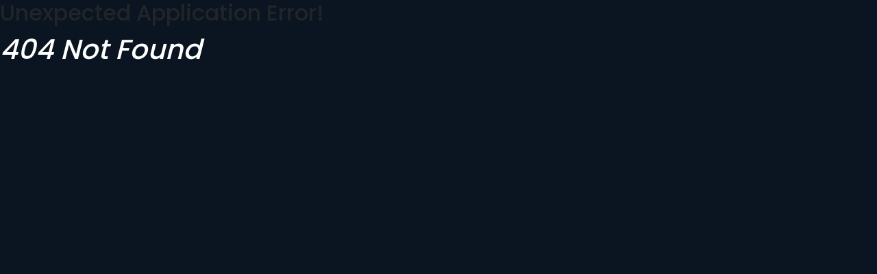

--- FILE ---
content_type: text/html
request_url: https://ibtec.org.br/midias/noticia/sustentabilidade-e-tecnologias-que-agregam-valor-aos-produtos-foi-tema-do-happy-hour-com-tecnologia
body_size: 2436
content:
<!DOCTYPE html>
<html lang="pt-BR">
	<head>
		<meta charset="UTF-8" />
		<meta name="viewport" content="width=device-width, initial-scale=1.0" />
		<link rel="preconnect" href="https://fonts.googleapis.com" />
		<link rel="preconnect" href="https://fonts.gstatic.com" crossorigin />
		<link rel="preconnect" href="https://fonts.googleapis.com" />
		<link rel="preconnect" href="https://fonts.gstatic.com" crossorigin />
		<link href="https://fonts.googleapis.com/css2?family=Poppins:wght@100;200;300;400;500;600;700&display=swap" rel="stylesheet" />
		<link rel="shortcut icon" type="image/x-icon" href="/favicon.ico" />
		<title>IBTeC Instituto Brasileiro de Tecnologia do Couro, Calçado e Artefatos</title>
		<meta
			name="description"
			content="O Instituto Brasileiro de Tecnologia do Couro, Calçado e Artefatos (IBTeC) é uma instituição autossustentável e sem fins lucrativos, que oferece soluções para empresas de vários setores."
		/>
		<meta name="geo.placename" content="Novo Hamburgo" />
		<meta name="geo.country" content="BR" />
		<meta name="language" content="pt_br" />
		<meta name="googlebot" content="index,follow" />

		<!-- Twitter -->

		<meta name="twitter:card" content="summary" />
		<meta name="twitter:title" content="IBTeC Instituto Brasileiro de Tecnologia do Couro, Calçado e Artefatos" />
		<meta
			name="twitter:description"
			content="O Instituto Brasileiro de Tecnologia do Couro, Calçado e Artefatos (IBTeC) é uma instituição autossustentável e sem fins lucrativos, que oferece soluções para empresas de vários setores."
		/>

		<meta name="keywords" content="#" />
		<link rel="canonical" href="http://www.ibtec.org.br" />
		<script src="https://cdn.lordicon.com/lordicon.js"></script>
		<script src="https://ajax.googleapis.com/ajax/libs/jquery/3.5.1/jquery.min.js"></script>
		<script src="https://translate.googleapis.com/translate_static/js/translate.js"></script>
		<script type="module" crossorigin src="/assets/index-ioYbz2D1.js"></script>
		<link rel="stylesheet" crossorigin href="/assets/index-EKphO4lv.css">
	</head>
	<script type="text/javascript" src="https://d335luupugsy2.cloudfront.net/js/loader-scripts/ba4f4f47-a6cf-4132-bf2c-03f048d5fd09-loader.js" ></script>
	<body>
		<div id="root"></div>
		<script type="text/javascript" src="https://d335luupugsy2.cloudfront.net/js/loader-scripts/ba4f4f47-a6cf-4132-bf2c-03f048d5fd09-loader.js" ></script>
	</body>
</html>


--- FILE ---
content_type: text/css
request_url: https://ibtec.org.br/assets/index-EKphO4lv.css
body_size: 621378
content:
@charset "UTF-8";:root{--toastify-color-light: #fff;--toastify-color-dark: #121212;--toastify-color-info: #3498db;--toastify-color-success: #07bc0c;--toastify-color-warning: #f1c40f;--toastify-color-error: #e74c3c;--toastify-color-transparent: rgba(255, 255, 255, .7);--toastify-icon-color-info: var(--toastify-color-info);--toastify-icon-color-success: var(--toastify-color-success);--toastify-icon-color-warning: var(--toastify-color-warning);--toastify-icon-color-error: var(--toastify-color-error);--toastify-toast-width: 320px;--toastify-toast-background: #fff;--toastify-toast-min-height: 64px;--toastify-toast-max-height: 800px;--toastify-font-family: sans-serif;--toastify-z-index: 9999;--toastify-text-color-light: #757575;--toastify-text-color-dark: #fff;--toastify-text-color-info: #fff;--toastify-text-color-success: #fff;--toastify-text-color-warning: #fff;--toastify-text-color-error: #fff;--toastify-spinner-color: #616161;--toastify-spinner-color-empty-area: #e0e0e0;--toastify-color-progress-light: linear-gradient( to right, #4cd964, #5ac8fa, #007aff, #34aadc, #5856d6, #ff2d55 );--toastify-color-progress-dark: #bb86fc;--toastify-color-progress-info: var(--toastify-color-info);--toastify-color-progress-success: var(--toastify-color-success);--toastify-color-progress-warning: var(--toastify-color-warning);--toastify-color-progress-error: var(--toastify-color-error)}.Toastify__toast-container{z-index:var(--toastify-z-index);-webkit-transform:translate3d(0,0,var(--toastify-z-index));position:fixed;padding:4px;width:var(--toastify-toast-width);box-sizing:border-box;color:#fff}.Toastify__toast-container--top-left{top:1em;left:1em}.Toastify__toast-container--top-center{top:1em;left:50%;transform:translate(-50%)}.Toastify__toast-container--top-right{top:1em;right:1em}.Toastify__toast-container--bottom-left{bottom:1em;left:1em}.Toastify__toast-container--bottom-center{bottom:1em;left:50%;transform:translate(-50%)}.Toastify__toast-container--bottom-right{bottom:1em;right:1em}@media only screen and (max-width : 480px){.Toastify__toast-container{width:100vw;padding:0;left:0;margin:0}.Toastify__toast-container--top-left,.Toastify__toast-container--top-center,.Toastify__toast-container--top-right{top:0;transform:translate(0)}.Toastify__toast-container--bottom-left,.Toastify__toast-container--bottom-center,.Toastify__toast-container--bottom-right{bottom:0;transform:translate(0)}.Toastify__toast-container--rtl{right:0;left:initial}}.Toastify__toast{position:relative;min-height:var(--toastify-toast-min-height);box-sizing:border-box;margin-bottom:1rem;padding:8px;border-radius:4px;box-shadow:0 1px 10px #0000001a,0 2px 15px #0000000d;display:-ms-flexbox;display:flex;-ms-flex-pack:justify;justify-content:space-between;max-height:var(--toastify-toast-max-height);overflow:hidden;font-family:var(--toastify-font-family);cursor:default;direction:ltr;z-index:0}.Toastify__toast--rtl{direction:rtl}.Toastify__toast--close-on-click{cursor:pointer}.Toastify__toast-body{margin:auto 0;-ms-flex:1 1 auto;flex:1 1 auto;padding:6px;display:-ms-flexbox;display:flex;-ms-flex-align:center;align-items:center}.Toastify__toast-body>div:last-child{word-break:break-word;-ms-flex:1;flex:1}.Toastify__toast-icon{-webkit-margin-end:10px;margin-inline-end:10px;width:20px;-ms-flex-negative:0;flex-shrink:0;display:-ms-flexbox;display:flex}.Toastify--animate{animation-fill-mode:both;animation-duration:.7s}.Toastify--animate-icon{animation-fill-mode:both;animation-duration:.3s}@media only screen and (max-width : 480px){.Toastify__toast{margin-bottom:0;border-radius:0}}.Toastify__toast-theme--dark{background:var(--toastify-color-dark);color:var(--toastify-text-color-dark)}.Toastify__toast-theme--light,.Toastify__toast-theme--colored.Toastify__toast--default{background:var(--toastify-color-light);color:var(--toastify-text-color-light)}.Toastify__toast-theme--colored.Toastify__toast--info{color:var(--toastify-text-color-info);background:var(--toastify-color-info)}.Toastify__toast-theme--colored.Toastify__toast--success{color:var(--toastify-text-color-success);background:var(--toastify-color-success)}.Toastify__toast-theme--colored.Toastify__toast--warning{color:var(--toastify-text-color-warning);background:var(--toastify-color-warning)}.Toastify__toast-theme--colored.Toastify__toast--error{color:var(--toastify-text-color-error);background:var(--toastify-color-error)}.Toastify__progress-bar-theme--light{background:var(--toastify-color-progress-light)}.Toastify__progress-bar-theme--dark{background:var(--toastify-color-progress-dark)}.Toastify__progress-bar--info{background:var(--toastify-color-progress-info)}.Toastify__progress-bar--success{background:var(--toastify-color-progress-success)}.Toastify__progress-bar--warning{background:var(--toastify-color-progress-warning)}.Toastify__progress-bar--error{background:var(--toastify-color-progress-error)}.Toastify__progress-bar-theme--colored.Toastify__progress-bar--info,.Toastify__progress-bar-theme--colored.Toastify__progress-bar--success,.Toastify__progress-bar-theme--colored.Toastify__progress-bar--warning,.Toastify__progress-bar-theme--colored.Toastify__progress-bar--error{background:var(--toastify-color-transparent)}.Toastify__close-button{color:#fff;background:transparent;outline:none;border:none;padding:0;cursor:pointer;opacity:.7;transition:.3s ease;-ms-flex-item-align:start;align-self:flex-start}.Toastify__close-button--light{color:#000;opacity:.3}.Toastify__close-button>svg{fill:currentColor;height:16px;width:14px}.Toastify__close-button:hover,.Toastify__close-button:focus{opacity:1}@keyframes Toastify__trackProgress{0%{transform:scaleX(1)}to{transform:scaleX(0)}}.Toastify__progress-bar{position:absolute;bottom:0;left:0;width:100%;height:5px;z-index:var(--toastify-z-index);opacity:.7;transform-origin:left}.Toastify__progress-bar--animated{animation:Toastify__trackProgress linear 1 forwards}.Toastify__progress-bar--controlled{transition:transform .2s}.Toastify__progress-bar--rtl{right:0;left:initial;transform-origin:right}.Toastify__spinner{width:20px;height:20px;box-sizing:border-box;border:2px solid;border-radius:100%;border-color:var(--toastify-spinner-color-empty-area);border-right-color:var(--toastify-spinner-color);animation:Toastify__spin .65s linear infinite}@keyframes Toastify__bounceInRight{0%,60%,75%,90%,to{animation-timing-function:cubic-bezier(.215,.61,.355,1)}0%{opacity:0;transform:translate3d(3000px,0,0)}60%{opacity:1;transform:translate3d(-25px,0,0)}75%{transform:translate3d(10px,0,0)}90%{transform:translate3d(-5px,0,0)}to{transform:none}}@keyframes Toastify__bounceOutRight{20%{opacity:1;transform:translate3d(-20px,0,0)}to{opacity:0;transform:translate3d(2000px,0,0)}}@keyframes Toastify__bounceInLeft{0%,60%,75%,90%,to{animation-timing-function:cubic-bezier(.215,.61,.355,1)}0%{opacity:0;transform:translate3d(-3000px,0,0)}60%{opacity:1;transform:translate3d(25px,0,0)}75%{transform:translate3d(-10px,0,0)}90%{transform:translate3d(5px,0,0)}to{transform:none}}@keyframes Toastify__bounceOutLeft{20%{opacity:1;transform:translate3d(20px,0,0)}to{opacity:0;transform:translate3d(-2000px,0,0)}}@keyframes Toastify__bounceInUp{0%,60%,75%,90%,to{animation-timing-function:cubic-bezier(.215,.61,.355,1)}0%{opacity:0;transform:translate3d(0,3000px,0)}60%{opacity:1;transform:translate3d(0,-20px,0)}75%{transform:translate3d(0,10px,0)}90%{transform:translate3d(0,-5px,0)}to{transform:translateZ(0)}}@keyframes Toastify__bounceOutUp{20%{transform:translate3d(0,-10px,0)}40%,45%{opacity:1;transform:translate3d(0,20px,0)}to{opacity:0;transform:translate3d(0,-2000px,0)}}@keyframes Toastify__bounceInDown{0%,60%,75%,90%,to{animation-timing-function:cubic-bezier(.215,.61,.355,1)}0%{opacity:0;transform:translate3d(0,-3000px,0)}60%{opacity:1;transform:translate3d(0,25px,0)}75%{transform:translate3d(0,-10px,0)}90%{transform:translate3d(0,5px,0)}to{transform:none}}@keyframes Toastify__bounceOutDown{20%{transform:translate3d(0,10px,0)}40%,45%{opacity:1;transform:translate3d(0,-20px,0)}to{opacity:0;transform:translate3d(0,2000px,0)}}.Toastify__bounce-enter--top-left,.Toastify__bounce-enter--bottom-left{animation-name:Toastify__bounceInLeft}.Toastify__bounce-enter--top-right,.Toastify__bounce-enter--bottom-right{animation-name:Toastify__bounceInRight}.Toastify__bounce-enter--top-center{animation-name:Toastify__bounceInDown}.Toastify__bounce-enter--bottom-center{animation-name:Toastify__bounceInUp}.Toastify__bounce-exit--top-left,.Toastify__bounce-exit--bottom-left{animation-name:Toastify__bounceOutLeft}.Toastify__bounce-exit--top-right,.Toastify__bounce-exit--bottom-right{animation-name:Toastify__bounceOutRight}.Toastify__bounce-exit--top-center{animation-name:Toastify__bounceOutUp}.Toastify__bounce-exit--bottom-center{animation-name:Toastify__bounceOutDown}@keyframes Toastify__zoomIn{0%{opacity:0;transform:scale3d(.3,.3,.3)}50%{opacity:1}}@keyframes Toastify__zoomOut{0%{opacity:1}50%{opacity:0;transform:scale3d(.3,.3,.3)}to{opacity:0}}.Toastify__zoom-enter{animation-name:Toastify__zoomIn}.Toastify__zoom-exit{animation-name:Toastify__zoomOut}@keyframes Toastify__flipIn{0%{transform:perspective(400px) rotateX(90deg);animation-timing-function:ease-in;opacity:0}40%{transform:perspective(400px) rotateX(-20deg);animation-timing-function:ease-in}60%{transform:perspective(400px) rotateX(10deg);opacity:1}80%{transform:perspective(400px) rotateX(-5deg)}to{transform:perspective(400px)}}@keyframes Toastify__flipOut{0%{transform:perspective(400px)}30%{transform:perspective(400px) rotateX(-20deg);opacity:1}to{transform:perspective(400px) rotateX(90deg);opacity:0}}.Toastify__flip-enter{animation-name:Toastify__flipIn}.Toastify__flip-exit{animation-name:Toastify__flipOut}@keyframes Toastify__slideInRight{0%{transform:translate3d(110%,0,0);visibility:visible}to{transform:translateZ(0)}}@keyframes Toastify__slideInLeft{0%{transform:translate3d(-110%,0,0);visibility:visible}to{transform:translateZ(0)}}@keyframes Toastify__slideInUp{0%{transform:translate3d(0,110%,0);visibility:visible}to{transform:translateZ(0)}}@keyframes Toastify__slideInDown{0%{transform:translate3d(0,-110%,0);visibility:visible}to{transform:translateZ(0)}}@keyframes Toastify__slideOutRight{0%{transform:translateZ(0)}to{visibility:hidden;transform:translate3d(110%,0,0)}}@keyframes Toastify__slideOutLeft{0%{transform:translateZ(0)}to{visibility:hidden;transform:translate3d(-110%,0,0)}}@keyframes Toastify__slideOutDown{0%{transform:translateZ(0)}to{visibility:hidden;transform:translate3d(0,500px,0)}}@keyframes Toastify__slideOutUp{0%{transform:translateZ(0)}to{visibility:hidden;transform:translate3d(0,-500px,0)}}.Toastify__slide-enter--top-left,.Toastify__slide-enter--bottom-left{animation-name:Toastify__slideInLeft}.Toastify__slide-enter--top-right,.Toastify__slide-enter--bottom-right{animation-name:Toastify__slideInRight}.Toastify__slide-enter--top-center{animation-name:Toastify__slideInDown}.Toastify__slide-enter--bottom-center{animation-name:Toastify__slideInUp}.Toastify__slide-exit--top-left,.Toastify__slide-exit--bottom-left{animation-name:Toastify__slideOutLeft}.Toastify__slide-exit--top-right,.Toastify__slide-exit--bottom-right{animation-name:Toastify__slideOutRight}.Toastify__slide-exit--top-center{animation-name:Toastify__slideOutUp}.Toastify__slide-exit--bottom-center{animation-name:Toastify__slideOutDown}@keyframes Toastify__spin{0%{transform:rotate(0)}to{transform:rotate(360deg)}}/*!
* Bootstrap  v5.2.3 (https://getbootstrap.com/)
* Copyright 2011-2022 The Bootstrap Authors
* Copyright 2011-2022 Twitter, Inc.
* Licensed under MIT (https://github.com/twbs/bootstrap/blob/main/LICENSE)
*/:root{--bs-blue:#0d6efd;--bs-indigo:#6610f2;--bs-purple:#6f42c1;--bs-pink:#d63384;--bs-red:#dc3545;--bs-orange:#fd7e14;--bs-yellow:#ffc107;--bs-green:#198754;--bs-teal:#20c997;--bs-cyan:#0dcaf0;--bs-black:#000;--bs-white:#fff;--bs-gray:#6c757d;--bs-gray-dark:#343a40;--bs-gray-100:#f8f9fa;--bs-gray-200:#e9ecef;--bs-gray-300:#dee2e6;--bs-gray-400:#ced4da;--bs-gray-500:#adb5bd;--bs-gray-600:#6c757d;--bs-gray-700:#495057;--bs-gray-800:#343a40;--bs-gray-900:#212529;--bs-primary:#0d6efd;--bs-secondary:#6c757d;--bs-success:#198754;--bs-info:#0dcaf0;--bs-warning:#ffc107;--bs-danger:#dc3545;--bs-light:#f8f9fa;--bs-dark:#212529;--bs-primary-rgb:13,110,253;--bs-secondary-rgb:108,117,125;--bs-success-rgb:25,135,84;--bs-info-rgb:13,202,240;--bs-warning-rgb:255,193,7;--bs-danger-rgb:220,53,69;--bs-light-rgb:248,249,250;--bs-dark-rgb:33,37,41;--bs-white-rgb:255,255,255;--bs-black-rgb:0,0,0;--bs-body-color-rgb:33,37,41;--bs-body-bg-rgb:255,255,255;--bs-font-sans-serif:system-ui,-apple-system,"Segoe UI",Roboto,"Helvetica Neue","Noto Sans","Liberation Sans",Arial,sans-serif,"Apple Color Emoji","Segoe UI Emoji","Segoe UI Symbol","Noto Color Emoji";--bs-font-monospace:SFMono-Regular,Menlo,Monaco,Consolas,"Liberation Mono","Courier New",monospace;--bs-gradient:linear-gradient(180deg, rgba(255, 255, 255, .15), rgba(255, 255, 255, 0));--bs-body-font-family:var(--bs-font-sans-serif);--bs-body-font-size:1rem;--bs-body-font-weight:400;--bs-body-line-height:1.5;--bs-body-color:#212529;--bs-body-bg:#fff;--bs-border-width:1px;--bs-border-style:solid;--bs-border-color:#dee2e6;--bs-border-color-translucent:rgba(0, 0, 0, .175);--bs-border-radius:.375rem;--bs-border-radius-sm:.25rem;--bs-border-radius-lg:.5rem;--bs-border-radius-xl:1rem;--bs-border-radius-2xl:2rem;--bs-border-radius-pill:50rem;--bs-link-color:#0d6efd;--bs-link-hover-color:#0a58ca;--bs-code-color:#d63384;--bs-highlight-bg:#fff3cd}*,:after,:before{box-sizing:border-box}@media (prefers-reduced-motion:no-preference){:root{scroll-behavior:smooth}}body{margin:0;font-family:var(--bs-body-font-family);font-size:var(--bs-body-font-size);font-weight:var(--bs-body-font-weight);line-height:var(--bs-body-line-height);color:var(--bs-body-color);text-align:var(--bs-body-text-align);background-color:var(--bs-body-bg);-webkit-text-size-adjust:100%;-webkit-tap-highlight-color:transparent}hr{margin:1rem 0;color:inherit;border:0;border-top:1px solid;opacity:.25}.h1,.h2,.h3,.h4,.h5,.h6,h1,h2,h3,h4,h5,h6{margin-top:0;margin-bottom:.5rem;font-weight:500;line-height:1.2}.h1,h1{font-size:calc(1.375rem + 1.5vw)}@media (min-width:1200px){.h1,h1{font-size:2.5rem}}.h2,h2{font-size:calc(1.325rem + .9vw)}@media (min-width:1200px){.h2,h2{font-size:2rem}}.h3,h3{font-size:calc(1.3rem + .6vw)}@media (min-width:1200px){.h3,h3{font-size:1.75rem}}.h4,h4{font-size:calc(1.275rem + .3vw)}@media (min-width:1200px){.h4,h4{font-size:1.5rem}}.h5,h5{font-size:1.25rem}.h6,h6{font-size:1rem}p{margin-top:0;margin-bottom:1rem}abbr[title]{-webkit-text-decoration:underline dotted;text-decoration:underline dotted;cursor:help;-webkit-text-decoration-skip-ink:none;text-decoration-skip-ink:none}address{margin-bottom:1rem;font-style:normal;line-height:inherit}ol,ul{padding-left:2rem}dl,ol,ul{margin-top:0;margin-bottom:1rem}ol ol,ol ul,ul ol,ul ul{margin-bottom:0}dt{font-weight:700}dd{margin-bottom:.5rem;margin-left:0}blockquote{margin:0 0 1rem}b,strong{font-weight:bolder}.small,small{font-size:.875em}.mark,mark{padding:.1875em;background-color:var(--bs-highlight-bg)}sub,sup{position:relative;font-size:.75em;line-height:0;vertical-align:baseline}sub{bottom:-.25em}sup{top:-.5em}a{color:var(--bs-link-color);text-decoration:underline}a:hover{color:var(--bs-link-hover-color)}a:not([href]):not([class]),a:not([href]):not([class]):hover{color:inherit;text-decoration:none}code,kbd,pre,samp{font-family:var(--bs-font-monospace);font-size:1em}pre{display:block;margin-top:0;margin-bottom:1rem;overflow:auto;font-size:.875em}pre code{font-size:inherit;color:inherit;word-break:normal}code{font-size:.875em;color:var(--bs-code-color);word-wrap:break-word}a>code{color:inherit}kbd{padding:.1875rem .375rem;font-size:.875em;color:var(--bs-body-bg);background-color:var(--bs-body-color);border-radius:.25rem}kbd kbd{padding:0;font-size:1em}figure{margin:0 0 1rem}img,svg{vertical-align:middle}table{caption-side:bottom;border-collapse:collapse}caption{padding-top:.5rem;padding-bottom:.5rem;color:#6c757d;text-align:left}th{text-align:inherit;text-align:-webkit-match-parent}tbody,td,tfoot,th,thead,tr{border-color:inherit;border-style:solid;border-width:0}label{display:inline-block}button{border-radius:0}button:focus:not(:focus-visible){outline:0}button,input,optgroup,select,textarea{margin:0;font-family:inherit;font-size:inherit;line-height:inherit}button,select{text-transform:none}[role=button]{cursor:pointer}select{word-wrap:normal}select:disabled{opacity:1}[list]:not([type=date]):not([type=datetime-local]):not([type=month]):not([type=week]):not([type=time])::-webkit-calendar-picker-indicator{display:none!important}[type=button],[type=reset],[type=submit],button{-webkit-appearance:button}[type=button]:not(:disabled),[type=reset]:not(:disabled),[type=submit]:not(:disabled),button:not(:disabled){cursor:pointer}::-moz-focus-inner{padding:0;border-style:none}textarea{resize:vertical}fieldset{min-width:0;padding:0;margin:0;border:0}legend{float:left;width:100%;padding:0;margin-bottom:.5rem;font-size:calc(1.275rem + .3vw);line-height:inherit}@media (min-width:1200px){legend{font-size:1.5rem}}legend+*{clear:left}::-webkit-datetime-edit-day-field,::-webkit-datetime-edit-fields-wrapper,::-webkit-datetime-edit-hour-field,::-webkit-datetime-edit-minute,::-webkit-datetime-edit-month-field,::-webkit-datetime-edit-text,::-webkit-datetime-edit-year-field{padding:0}::-webkit-inner-spin-button{height:auto}[type=search]{outline-offset:-2px;-webkit-appearance:textfield}::-webkit-search-decoration{-webkit-appearance:none}::-webkit-color-swatch-wrapper{padding:0}::-webkit-file-upload-button{font:inherit;-webkit-appearance:button}::file-selector-button{font:inherit;-webkit-appearance:button}output{display:inline-block}iframe{border:0}summary{display:list-item;cursor:pointer}progress{vertical-align:baseline}[hidden]{display:none!important}.lead{font-size:1.25rem;font-weight:300}.display-1{font-size:calc(1.625rem + 4.5vw);font-weight:300;line-height:1.2}@media (min-width:1200px){.display-1{font-size:5rem}}.display-2{font-size:calc(1.575rem + 3.9vw);font-weight:300;line-height:1.2}@media (min-width:1200px){.display-2{font-size:4.5rem}}.display-3{font-size:calc(1.525rem + 3.3vw);font-weight:300;line-height:1.2}@media (min-width:1200px){.display-3{font-size:4rem}}.display-4{font-size:calc(1.475rem + 2.7vw);font-weight:300;line-height:1.2}@media (min-width:1200px){.display-4{font-size:3.5rem}}.display-5{font-size:calc(1.425rem + 2.1vw);font-weight:300;line-height:1.2}@media (min-width:1200px){.display-5{font-size:3rem}}.display-6{font-size:calc(1.375rem + 1.5vw);font-weight:300;line-height:1.2}@media (min-width:1200px){.display-6{font-size:2.5rem}}.list-unstyled,.list-inline{padding-left:0;list-style:none}.list-inline-item{display:inline-block}.list-inline-item:not(:last-child){margin-right:.5rem}.initialism{font-size:.875em;text-transform:uppercase}.blockquote{margin-bottom:1rem;font-size:1.25rem}.blockquote>:last-child{margin-bottom:0}.blockquote-footer{margin-top:-1rem;margin-bottom:1rem;font-size:.875em;color:#6c757d}.blockquote-footer:before{content:"— "}.img-fluid{max-width:100%;height:auto}.img-thumbnail{padding:.25rem;background-color:#fff;border:1px solid var(--bs-border-color);border-radius:.375rem;max-width:100%;height:auto}.figure{display:inline-block}.figure-img{margin-bottom:.5rem;line-height:1}.figure-caption{font-size:.875em;color:#6c757d}.container,.container-fluid,.container-lg,.container-md,.container-sm,.container-xl,.container-xxl{--bs-gutter-x:1.5rem;--bs-gutter-y:0;width:100%;padding-right:calc(var(--bs-gutter-x) * .5);padding-left:calc(var(--bs-gutter-x) * .5);margin-right:auto;margin-left:auto}@media (min-width:576px){.container,.container-sm{max-width:540px}}@media (min-width:768px){.container,.container-md,.container-sm{max-width:720px}}@media (min-width:992px){.container,.container-lg,.container-md,.container-sm{max-width:960px}}@media (min-width:1200px){.container,.container-lg,.container-md,.container-sm,.container-xl{max-width:1140px}}@media (min-width:1400px){.container,.container-lg,.container-md,.container-sm,.container-xl,.container-xxl{max-width:1320px}}.row{--bs-gutter-x:1.5rem;--bs-gutter-y:0;display:flex;flex-wrap:wrap;margin-top:calc(-1 * var(--bs-gutter-y));margin-right:calc(-.5 * var(--bs-gutter-x));margin-left:calc(-.5 * var(--bs-gutter-x))}.row>*{flex-shrink:0;width:100%;max-width:100%;padding-right:calc(var(--bs-gutter-x) * .5);padding-left:calc(var(--bs-gutter-x) * .5);margin-top:var(--bs-gutter-y)}.col{flex:1 0 0%}.row-cols-auto>*{flex:0 0 auto;width:auto}.row-cols-1>*{flex:0 0 auto;width:100%}.row-cols-2>*{flex:0 0 auto;width:50%}.row-cols-3>*{flex:0 0 auto;width:33.3333333333%}.row-cols-4>*{flex:0 0 auto;width:25%}.row-cols-5>*{flex:0 0 auto;width:20%}.row-cols-6>*{flex:0 0 auto;width:16.6666666667%}.col-auto{flex:0 0 auto;width:auto}.col-1{flex:0 0 auto;width:8.33333333%}.col-2{flex:0 0 auto;width:16.66666667%}.col-3{flex:0 0 auto;width:25%}.col-4{flex:0 0 auto;width:33.33333333%}.col-5{flex:0 0 auto;width:41.66666667%}.col-6{flex:0 0 auto;width:50%}.col-7{flex:0 0 auto;width:58.33333333%}.col-8{flex:0 0 auto;width:66.66666667%}.col-9{flex:0 0 auto;width:75%}.col-10{flex:0 0 auto;width:83.33333333%}.col-11{flex:0 0 auto;width:91.66666667%}.col-12{flex:0 0 auto;width:100%}.offset-1{margin-left:8.33333333%}.offset-2{margin-left:16.66666667%}.offset-3{margin-left:25%}.offset-4{margin-left:33.33333333%}.offset-5{margin-left:41.66666667%}.offset-6{margin-left:50%}.offset-7{margin-left:58.33333333%}.offset-8{margin-left:66.66666667%}.offset-9{margin-left:75%}.offset-10{margin-left:83.33333333%}.offset-11{margin-left:91.66666667%}.g-0,.gx-0{--bs-gutter-x:0}.g-0,.gy-0{--bs-gutter-y:0}.g-1,.gx-1{--bs-gutter-x:.25rem}.g-1,.gy-1{--bs-gutter-y:.25rem}.g-2,.gx-2{--bs-gutter-x:.5rem}.g-2,.gy-2{--bs-gutter-y:.5rem}.g-3,.gx-3{--bs-gutter-x:1rem}.g-3,.gy-3{--bs-gutter-y:1rem}.g-4,.gx-4{--bs-gutter-x:1.5rem}.g-4,.gy-4{--bs-gutter-y:1.5rem}.g-5,.gx-5{--bs-gutter-x:3rem}.g-5,.gy-5{--bs-gutter-y:3rem}@media (min-width:576px){.col-sm{flex:1 0 0%}.row-cols-sm-auto>*{flex:0 0 auto;width:auto}.row-cols-sm-1>*{flex:0 0 auto;width:100%}.row-cols-sm-2>*{flex:0 0 auto;width:50%}.row-cols-sm-3>*{flex:0 0 auto;width:33.3333333333%}.row-cols-sm-4>*{flex:0 0 auto;width:25%}.row-cols-sm-5>*{flex:0 0 auto;width:20%}.row-cols-sm-6>*{flex:0 0 auto;width:16.6666666667%}.col-sm-auto{flex:0 0 auto;width:auto}.col-sm-1{flex:0 0 auto;width:8.33333333%}.col-sm-2{flex:0 0 auto;width:16.66666667%}.col-sm-3{flex:0 0 auto;width:25%}.col-sm-4{flex:0 0 auto;width:33.33333333%}.col-sm-5{flex:0 0 auto;width:41.66666667%}.col-sm-6{flex:0 0 auto;width:50%}.col-sm-7{flex:0 0 auto;width:58.33333333%}.col-sm-8{flex:0 0 auto;width:66.66666667%}.col-sm-9{flex:0 0 auto;width:75%}.col-sm-10{flex:0 0 auto;width:83.33333333%}.col-sm-11{flex:0 0 auto;width:91.66666667%}.col-sm-12{flex:0 0 auto;width:100%}.offset-sm-0{margin-left:0}.offset-sm-1{margin-left:8.33333333%}.offset-sm-2{margin-left:16.66666667%}.offset-sm-3{margin-left:25%}.offset-sm-4{margin-left:33.33333333%}.offset-sm-5{margin-left:41.66666667%}.offset-sm-6{margin-left:50%}.offset-sm-7{margin-left:58.33333333%}.offset-sm-8{margin-left:66.66666667%}.offset-sm-9{margin-left:75%}.offset-sm-10{margin-left:83.33333333%}.offset-sm-11{margin-left:91.66666667%}.g-sm-0,.gx-sm-0{--bs-gutter-x:0}.g-sm-0,.gy-sm-0{--bs-gutter-y:0}.g-sm-1,.gx-sm-1{--bs-gutter-x:.25rem}.g-sm-1,.gy-sm-1{--bs-gutter-y:.25rem}.g-sm-2,.gx-sm-2{--bs-gutter-x:.5rem}.g-sm-2,.gy-sm-2{--bs-gutter-y:.5rem}.g-sm-3,.gx-sm-3{--bs-gutter-x:1rem}.g-sm-3,.gy-sm-3{--bs-gutter-y:1rem}.g-sm-4,.gx-sm-4{--bs-gutter-x:1.5rem}.g-sm-4,.gy-sm-4{--bs-gutter-y:1.5rem}.g-sm-5,.gx-sm-5{--bs-gutter-x:3rem}.g-sm-5,.gy-sm-5{--bs-gutter-y:3rem}}@media (min-width:768px){.col-md{flex:1 0 0%}.row-cols-md-auto>*{flex:0 0 auto;width:auto}.row-cols-md-1>*{flex:0 0 auto;width:100%}.row-cols-md-2>*{flex:0 0 auto;width:50%}.row-cols-md-3>*{flex:0 0 auto;width:33.3333333333%}.row-cols-md-4>*{flex:0 0 auto;width:25%}.row-cols-md-5>*{flex:0 0 auto;width:20%}.row-cols-md-6>*{flex:0 0 auto;width:16.6666666667%}.col-md-auto{flex:0 0 auto;width:auto}.col-md-1{flex:0 0 auto;width:8.33333333%}.col-md-2{flex:0 0 auto;width:16.66666667%}.col-md-3{flex:0 0 auto;width:25%}.col-md-4{flex:0 0 auto;width:33.33333333%}.col-md-5{flex:0 0 auto;width:41.66666667%}.col-md-6{flex:0 0 auto;width:50%}.col-md-7{flex:0 0 auto;width:58.33333333%}.col-md-8{flex:0 0 auto;width:66.66666667%}.col-md-9{flex:0 0 auto;width:75%}.col-md-10{flex:0 0 auto;width:83.33333333%}.col-md-11{flex:0 0 auto;width:91.66666667%}.col-md-12{flex:0 0 auto;width:100%}.offset-md-0{margin-left:0}.offset-md-1{margin-left:8.33333333%}.offset-md-2{margin-left:16.66666667%}.offset-md-3{margin-left:25%}.offset-md-4{margin-left:33.33333333%}.offset-md-5{margin-left:41.66666667%}.offset-md-6{margin-left:50%}.offset-md-7{margin-left:58.33333333%}.offset-md-8{margin-left:66.66666667%}.offset-md-9{margin-left:75%}.offset-md-10{margin-left:83.33333333%}.offset-md-11{margin-left:91.66666667%}.g-md-0,.gx-md-0{--bs-gutter-x:0}.g-md-0,.gy-md-0{--bs-gutter-y:0}.g-md-1,.gx-md-1{--bs-gutter-x:.25rem}.g-md-1,.gy-md-1{--bs-gutter-y:.25rem}.g-md-2,.gx-md-2{--bs-gutter-x:.5rem}.g-md-2,.gy-md-2{--bs-gutter-y:.5rem}.g-md-3,.gx-md-3{--bs-gutter-x:1rem}.g-md-3,.gy-md-3{--bs-gutter-y:1rem}.g-md-4,.gx-md-4{--bs-gutter-x:1.5rem}.g-md-4,.gy-md-4{--bs-gutter-y:1.5rem}.g-md-5,.gx-md-5{--bs-gutter-x:3rem}.g-md-5,.gy-md-5{--bs-gutter-y:3rem}}@media (min-width:992px){.col-lg{flex:1 0 0%}.row-cols-lg-auto>*{flex:0 0 auto;width:auto}.row-cols-lg-1>*{flex:0 0 auto;width:100%}.row-cols-lg-2>*{flex:0 0 auto;width:50%}.row-cols-lg-3>*{flex:0 0 auto;width:33.3333333333%}.row-cols-lg-4>*{flex:0 0 auto;width:25%}.row-cols-lg-5>*{flex:0 0 auto;width:20%}.row-cols-lg-6>*{flex:0 0 auto;width:16.6666666667%}.col-lg-auto{flex:0 0 auto;width:auto}.col-lg-1{flex:0 0 auto;width:8.33333333%}.col-lg-2{flex:0 0 auto;width:16.66666667%}.col-lg-3{flex:0 0 auto;width:25%}.col-lg-4{flex:0 0 auto;width:33.33333333%}.col-lg-5{flex:0 0 auto;width:41.66666667%}.col-lg-6{flex:0 0 auto;width:50%}.col-lg-7{flex:0 0 auto;width:58.33333333%}.col-lg-8{flex:0 0 auto;width:66.66666667%}.col-lg-9{flex:0 0 auto;width:75%}.col-lg-10{flex:0 0 auto;width:83.33333333%}.col-lg-11{flex:0 0 auto;width:91.66666667%}.col-lg-12{flex:0 0 auto;width:100%}.offset-lg-0{margin-left:0}.offset-lg-1{margin-left:8.33333333%}.offset-lg-2{margin-left:16.66666667%}.offset-lg-3{margin-left:25%}.offset-lg-4{margin-left:33.33333333%}.offset-lg-5{margin-left:41.66666667%}.offset-lg-6{margin-left:50%}.offset-lg-7{margin-left:58.33333333%}.offset-lg-8{margin-left:66.66666667%}.offset-lg-9{margin-left:75%}.offset-lg-10{margin-left:83.33333333%}.offset-lg-11{margin-left:91.66666667%}.g-lg-0,.gx-lg-0{--bs-gutter-x:0}.g-lg-0,.gy-lg-0{--bs-gutter-y:0}.g-lg-1,.gx-lg-1{--bs-gutter-x:.25rem}.g-lg-1,.gy-lg-1{--bs-gutter-y:.25rem}.g-lg-2,.gx-lg-2{--bs-gutter-x:.5rem}.g-lg-2,.gy-lg-2{--bs-gutter-y:.5rem}.g-lg-3,.gx-lg-3{--bs-gutter-x:1rem}.g-lg-3,.gy-lg-3{--bs-gutter-y:1rem}.g-lg-4,.gx-lg-4{--bs-gutter-x:1.5rem}.g-lg-4,.gy-lg-4{--bs-gutter-y:1.5rem}.g-lg-5,.gx-lg-5{--bs-gutter-x:3rem}.g-lg-5,.gy-lg-5{--bs-gutter-y:3rem}}@media (min-width:1200px){.col-xl{flex:1 0 0%}.row-cols-xl-auto>*{flex:0 0 auto;width:auto}.row-cols-xl-1>*{flex:0 0 auto;width:100%}.row-cols-xl-2>*{flex:0 0 auto;width:50%}.row-cols-xl-3>*{flex:0 0 auto;width:33.3333333333%}.row-cols-xl-4>*{flex:0 0 auto;width:25%}.row-cols-xl-5>*{flex:0 0 auto;width:20%}.row-cols-xl-6>*{flex:0 0 auto;width:16.6666666667%}.col-xl-auto{flex:0 0 auto;width:auto}.col-xl-1{flex:0 0 auto;width:8.33333333%}.col-xl-2{flex:0 0 auto;width:16.66666667%}.col-xl-3{flex:0 0 auto;width:25%}.col-xl-4{flex:0 0 auto;width:33.33333333%}.col-xl-5{flex:0 0 auto;width:41.66666667%}.col-xl-6{flex:0 0 auto;width:50%}.col-xl-7{flex:0 0 auto;width:58.33333333%}.col-xl-8{flex:0 0 auto;width:66.66666667%}.col-xl-9{flex:0 0 auto;width:75%}.col-xl-10{flex:0 0 auto;width:83.33333333%}.col-xl-11{flex:0 0 auto;width:91.66666667%}.col-xl-12{flex:0 0 auto;width:100%}.offset-xl-0{margin-left:0}.offset-xl-1{margin-left:8.33333333%}.offset-xl-2{margin-left:16.66666667%}.offset-xl-3{margin-left:25%}.offset-xl-4{margin-left:33.33333333%}.offset-xl-5{margin-left:41.66666667%}.offset-xl-6{margin-left:50%}.offset-xl-7{margin-left:58.33333333%}.offset-xl-8{margin-left:66.66666667%}.offset-xl-9{margin-left:75%}.offset-xl-10{margin-left:83.33333333%}.offset-xl-11{margin-left:91.66666667%}.g-xl-0,.gx-xl-0{--bs-gutter-x:0}.g-xl-0,.gy-xl-0{--bs-gutter-y:0}.g-xl-1,.gx-xl-1{--bs-gutter-x:.25rem}.g-xl-1,.gy-xl-1{--bs-gutter-y:.25rem}.g-xl-2,.gx-xl-2{--bs-gutter-x:.5rem}.g-xl-2,.gy-xl-2{--bs-gutter-y:.5rem}.g-xl-3,.gx-xl-3{--bs-gutter-x:1rem}.g-xl-3,.gy-xl-3{--bs-gutter-y:1rem}.g-xl-4,.gx-xl-4{--bs-gutter-x:1.5rem}.g-xl-4,.gy-xl-4{--bs-gutter-y:1.5rem}.g-xl-5,.gx-xl-5{--bs-gutter-x:3rem}.g-xl-5,.gy-xl-5{--bs-gutter-y:3rem}}@media (min-width:1400px){.col-xxl{flex:1 0 0%}.row-cols-xxl-auto>*{flex:0 0 auto;width:auto}.row-cols-xxl-1>*{flex:0 0 auto;width:100%}.row-cols-xxl-2>*{flex:0 0 auto;width:50%}.row-cols-xxl-3>*{flex:0 0 auto;width:33.3333333333%}.row-cols-xxl-4>*{flex:0 0 auto;width:25%}.row-cols-xxl-5>*{flex:0 0 auto;width:20%}.row-cols-xxl-6>*{flex:0 0 auto;width:16.6666666667%}.col-xxl-auto{flex:0 0 auto;width:auto}.col-xxl-1{flex:0 0 auto;width:8.33333333%}.col-xxl-2{flex:0 0 auto;width:16.66666667%}.col-xxl-3{flex:0 0 auto;width:25%}.col-xxl-4{flex:0 0 auto;width:33.33333333%}.col-xxl-5{flex:0 0 auto;width:41.66666667%}.col-xxl-6{flex:0 0 auto;width:50%}.col-xxl-7{flex:0 0 auto;width:58.33333333%}.col-xxl-8{flex:0 0 auto;width:66.66666667%}.col-xxl-9{flex:0 0 auto;width:75%}.col-xxl-10{flex:0 0 auto;width:83.33333333%}.col-xxl-11{flex:0 0 auto;width:91.66666667%}.col-xxl-12{flex:0 0 auto;width:100%}.offset-xxl-0{margin-left:0}.offset-xxl-1{margin-left:8.33333333%}.offset-xxl-2{margin-left:16.66666667%}.offset-xxl-3{margin-left:25%}.offset-xxl-4{margin-left:33.33333333%}.offset-xxl-5{margin-left:41.66666667%}.offset-xxl-6{margin-left:50%}.offset-xxl-7{margin-left:58.33333333%}.offset-xxl-8{margin-left:66.66666667%}.offset-xxl-9{margin-left:75%}.offset-xxl-10{margin-left:83.33333333%}.offset-xxl-11{margin-left:91.66666667%}.g-xxl-0,.gx-xxl-0{--bs-gutter-x:0}.g-xxl-0,.gy-xxl-0{--bs-gutter-y:0}.g-xxl-1,.gx-xxl-1{--bs-gutter-x:.25rem}.g-xxl-1,.gy-xxl-1{--bs-gutter-y:.25rem}.g-xxl-2,.gx-xxl-2{--bs-gutter-x:.5rem}.g-xxl-2,.gy-xxl-2{--bs-gutter-y:.5rem}.g-xxl-3,.gx-xxl-3{--bs-gutter-x:1rem}.g-xxl-3,.gy-xxl-3{--bs-gutter-y:1rem}.g-xxl-4,.gx-xxl-4{--bs-gutter-x:1.5rem}.g-xxl-4,.gy-xxl-4{--bs-gutter-y:1.5rem}.g-xxl-5,.gx-xxl-5{--bs-gutter-x:3rem}.g-xxl-5,.gy-xxl-5{--bs-gutter-y:3rem}}.table{--bs-table-color:var(--bs-body-color);--bs-table-bg:transparent;--bs-table-border-color:var(--bs-border-color);--bs-table-accent-bg:transparent;--bs-table-striped-color:var(--bs-body-color);--bs-table-striped-bg:rgba(0, 0, 0, .05);--bs-table-active-color:var(--bs-body-color);--bs-table-active-bg:rgba(0, 0, 0, .1);--bs-table-hover-color:var(--bs-body-color);--bs-table-hover-bg:rgba(0, 0, 0, .075);width:100%;margin-bottom:1rem;color:var(--bs-table-color);vertical-align:top;border-color:var(--bs-table-border-color)}.table>:not(caption)>*>*{padding:.5rem;background-color:var(--bs-table-bg);border-bottom-width:1px;box-shadow:inset 0 0 0 9999px var(--bs-table-accent-bg)}.table>tbody{vertical-align:inherit}.table>thead{vertical-align:bottom}.table-group-divider{border-top:2px solid currentcolor}.caption-top{caption-side:top}.table-sm>:not(caption)>*>*{padding:.25rem}.table-bordered>:not(caption)>*{border-width:1px 0}.table-bordered>:not(caption)>*>*{border-width:0 1px}.table-borderless>:not(caption)>*>*{border-bottom-width:0}.table-borderless>:not(:first-child){border-top-width:0}.table-striped>tbody>tr:nth-of-type(odd)>*{--bs-table-accent-bg:var(--bs-table-striped-bg);color:var(--bs-table-striped-color)}.table-striped-columns>:not(caption)>tr>:nth-child(2n){--bs-table-accent-bg:var(--bs-table-striped-bg);color:var(--bs-table-striped-color)}.table-active{--bs-table-accent-bg:var(--bs-table-active-bg);color:var(--bs-table-active-color)}.table-hover>tbody>tr:hover>*{--bs-table-accent-bg:var(--bs-table-hover-bg);color:var(--bs-table-hover-color)}.table-primary{--bs-table-color:#000;--bs-table-bg:#cfe2ff;--bs-table-border-color:#bacbe6;--bs-table-striped-bg:#c5d7f2;--bs-table-striped-color:#000;--bs-table-active-bg:#bacbe6;--bs-table-active-color:#000;--bs-table-hover-bg:#bfd1ec;--bs-table-hover-color:#000;color:var(--bs-table-color);border-color:var(--bs-table-border-color)}.table-secondary{--bs-table-color:#000;--bs-table-bg:#e2e3e5;--bs-table-border-color:#cbccce;--bs-table-striped-bg:#d7d8da;--bs-table-striped-color:#000;--bs-table-active-bg:#cbccce;--bs-table-active-color:#000;--bs-table-hover-bg:#d1d2d4;--bs-table-hover-color:#000;color:var(--bs-table-color);border-color:var(--bs-table-border-color)}.table-success{--bs-table-color:#000;--bs-table-bg:#d1e7dd;--bs-table-border-color:#bcd0c7;--bs-table-striped-bg:#c7dbd2;--bs-table-striped-color:#000;--bs-table-active-bg:#bcd0c7;--bs-table-active-color:#000;--bs-table-hover-bg:#c1d6cc;--bs-table-hover-color:#000;color:var(--bs-table-color);border-color:var(--bs-table-border-color)}.table-info{--bs-table-color:#000;--bs-table-bg:#cff4fc;--bs-table-border-color:#badce3;--bs-table-striped-bg:#c5e8ef;--bs-table-striped-color:#000;--bs-table-active-bg:#badce3;--bs-table-active-color:#000;--bs-table-hover-bg:#bfe2e9;--bs-table-hover-color:#000;color:var(--bs-table-color);border-color:var(--bs-table-border-color)}.table-warning{--bs-table-color:#000;--bs-table-bg:#fff3cd;--bs-table-border-color:#e6dbb9;--bs-table-striped-bg:#f2e7c3;--bs-table-striped-color:#000;--bs-table-active-bg:#e6dbb9;--bs-table-active-color:#000;--bs-table-hover-bg:#ece1be;--bs-table-hover-color:#000;color:var(--bs-table-color);border-color:var(--bs-table-border-color)}.table-danger{--bs-table-color:#000;--bs-table-bg:#f8d7da;--bs-table-border-color:#dfc2c4;--bs-table-striped-bg:#eccccf;--bs-table-striped-color:#000;--bs-table-active-bg:#dfc2c4;--bs-table-active-color:#000;--bs-table-hover-bg:#e5c7ca;--bs-table-hover-color:#000;color:var(--bs-table-color);border-color:var(--bs-table-border-color)}.table-light{--bs-table-color:#000;--bs-table-bg:#f8f9fa;--bs-table-border-color:#dfe0e1;--bs-table-striped-bg:#ecedee;--bs-table-striped-color:#000;--bs-table-active-bg:#dfe0e1;--bs-table-active-color:#000;--bs-table-hover-bg:#e5e6e7;--bs-table-hover-color:#000;color:var(--bs-table-color);border-color:var(--bs-table-border-color)}.table-dark{--bs-table-color:#fff;--bs-table-bg:#212529;--bs-table-border-color:#373b3e;--bs-table-striped-bg:#2c3034;--bs-table-striped-color:#fff;--bs-table-active-bg:#373b3e;--bs-table-active-color:#fff;--bs-table-hover-bg:#323539;--bs-table-hover-color:#fff;color:var(--bs-table-color);border-color:var(--bs-table-border-color)}.table-responsive{overflow-x:auto;-webkit-overflow-scrolling:touch}@media (max-width:575.98px){.table-responsive-sm{overflow-x:auto;-webkit-overflow-scrolling:touch}}@media (max-width:767.98px){.table-responsive-md{overflow-x:auto;-webkit-overflow-scrolling:touch}}@media (max-width:991.98px){.table-responsive-lg{overflow-x:auto;-webkit-overflow-scrolling:touch}}@media (max-width:1199.98px){.table-responsive-xl{overflow-x:auto;-webkit-overflow-scrolling:touch}}@media (max-width:1399.98px){.table-responsive-xxl{overflow-x:auto;-webkit-overflow-scrolling:touch}}.form-label{margin-bottom:.5rem}.col-form-label{padding-top:calc(.375rem + 1px);padding-bottom:calc(.375rem + 1px);margin-bottom:0;font-size:inherit;line-height:1.5}.col-form-label-lg{padding-top:calc(.5rem + 1px);padding-bottom:calc(.5rem + 1px);font-size:1.25rem}.col-form-label-sm{padding-top:calc(.25rem + 1px);padding-bottom:calc(.25rem + 1px);font-size:.875rem}.form-text{margin-top:.25rem;font-size:.875em;color:#6c757d}.form-control{display:block;width:100%;padding:.375rem .75rem;font-size:1rem;font-weight:400;line-height:1.5;color:#212529;background-color:#fff;background-clip:padding-box;border:1px solid #ced4da;-webkit-appearance:none;-moz-appearance:none;appearance:none;border-radius:.375rem;transition:border-color .15s ease-in-out,box-shadow .15s ease-in-out}@media (prefers-reduced-motion:reduce){.form-control{transition:none}}.form-control[type=file]{overflow:hidden}.form-control[type=file]:not(:disabled):not([readonly]){cursor:pointer}.form-control:focus{color:#212529;background-color:#fff;border-color:#86b7fe;outline:0;box-shadow:0 0 0 .25rem #0d6efd40}.form-control::-webkit-date-and-time-value{height:1.5em}.form-control::-moz-placeholder{color:#6c757d;opacity:1}.form-control::placeholder{color:#6c757d;opacity:1}.form-control:disabled{background-color:#e9ecef;opacity:1}.form-control::-webkit-file-upload-button{padding:.375rem .75rem;margin:-.375rem -.75rem;-webkit-margin-end:.75rem;margin-inline-end:.75rem;color:#212529;background-color:#e9ecef;pointer-events:none;border-color:inherit;border-style:solid;border-width:0;border-inline-end-width:1px;border-radius:0;-webkit-transition:color .15s ease-in-out,background-color .15s ease-in-out,border-color .15s ease-in-out,box-shadow .15s ease-in-out;transition:color .15s ease-in-out,background-color .15s ease-in-out,border-color .15s ease-in-out,box-shadow .15s ease-in-out}.form-control::file-selector-button{padding:.375rem .75rem;margin:-.375rem -.75rem;-webkit-margin-end:.75rem;margin-inline-end:.75rem;color:#212529;background-color:#e9ecef;pointer-events:none;border-color:inherit;border-style:solid;border-width:0;border-inline-end-width:1px;border-radius:0;transition:color .15s ease-in-out,background-color .15s ease-in-out,border-color .15s ease-in-out,box-shadow .15s ease-in-out}@media (prefers-reduced-motion:reduce){.form-control::-webkit-file-upload-button{-webkit-transition:none;transition:none}.form-control::file-selector-button{transition:none}}.form-control:hover:not(:disabled):not([readonly])::-webkit-file-upload-button{background-color:#dde0e3}.form-control:hover:not(:disabled):not([readonly])::file-selector-button{background-color:#dde0e3}.form-control-plaintext{display:block;width:100%;padding:.375rem 0;margin-bottom:0;line-height:1.5;color:#212529;background-color:transparent;border:solid transparent;border-width:1px 0}.form-control-plaintext:focus{outline:0}.form-control-plaintext.form-control-lg,.form-control-plaintext.form-control-sm{padding-right:0;padding-left:0}.form-control-sm{min-height:calc(1.5em + .5rem + 2px);padding:.25rem .5rem;font-size:.875rem;border-radius:.25rem}.form-control-sm::-webkit-file-upload-button{padding:.25rem .5rem;margin:-.25rem -.5rem;-webkit-margin-end:.5rem;margin-inline-end:.5rem}.form-control-sm::file-selector-button{padding:.25rem .5rem;margin:-.25rem -.5rem;-webkit-margin-end:.5rem;margin-inline-end:.5rem}.form-control-lg{min-height:calc(1.5em + 1rem + 2px);padding:.5rem 1rem;font-size:1.25rem;border-radius:.5rem}.form-control-lg::-webkit-file-upload-button{padding:.5rem 1rem;margin:-.5rem -1rem;-webkit-margin-end:1rem;margin-inline-end:1rem}.form-control-lg::file-selector-button{padding:.5rem 1rem;margin:-.5rem -1rem;-webkit-margin-end:1rem;margin-inline-end:1rem}textarea.form-control{min-height:calc(1.5em + .75rem + 2px)}textarea.form-control-sm{min-height:calc(1.5em + .5rem + 2px)}textarea.form-control-lg{min-height:calc(1.5em + 1rem + 2px)}.form-control-color{width:3rem;height:calc(1.5em + .75rem + 2px);padding:.375rem}.form-control-color:not(:disabled):not([readonly]){cursor:pointer}.form-control-color::-moz-color-swatch{border:0!important;border-radius:.375rem}.form-control-color::-webkit-color-swatch{border-radius:.375rem}.form-control-color.form-control-sm{height:calc(1.5em + .5rem + 2px)}.form-control-color.form-control-lg{height:calc(1.5em + 1rem + 2px)}.form-select{display:block;width:100%;padding:.375rem 2.25rem .375rem .75rem;-moz-padding-start:calc(.75rem - 3px);font-size:1rem;font-weight:400;line-height:1.5;color:#212529;background-color:#fff;background-image:url("data:image/svg+xml,%3csvg xmlns='http://www.w3.org/2000/svg' viewBox='0 0 16 16'%3e%3cpath fill='none' stroke='%23343a40' stroke-linecap='round' stroke-linejoin='round' stroke-width='2' d='m2 5 6 6 6-6'/%3e%3c/svg%3e");background-repeat:no-repeat;background-position:right .75rem center;background-size:16px 12px;border:1px solid #ced4da;border-radius:.375rem;transition:border-color .15s ease-in-out,box-shadow .15s ease-in-out;-webkit-appearance:none;-moz-appearance:none;appearance:none}@media (prefers-reduced-motion:reduce){.form-select{transition:none}}.form-select:focus{border-color:#86b7fe;outline:0;box-shadow:0 0 0 .25rem #0d6efd40}.form-select[multiple],.form-select[size]:not([size="1"]){padding-right:.75rem;background-image:none}.form-select:disabled{background-color:#e9ecef}.form-select:-moz-focusring{color:transparent;text-shadow:0 0 0 #212529}.form-select-sm{padding-top:.25rem;padding-bottom:.25rem;padding-left:.5rem;font-size:.875rem;border-radius:.25rem}.form-select-lg{padding-top:.5rem;padding-bottom:.5rem;padding-left:1rem;font-size:1.25rem;border-radius:.5rem}.form-check{display:block;min-height:1.5rem;padding-left:1.5em;margin-bottom:.125rem}.form-check .form-check-input{float:left;margin-left:-1.5em}.form-check-reverse{padding-right:1.5em;padding-left:0;text-align:right}.form-check-reverse .form-check-input{float:right;margin-right:-1.5em;margin-left:0}.form-check-input{width:1em;height:1em;margin-top:.25em;vertical-align:top;background-color:#fff;background-repeat:no-repeat;background-position:center;background-size:contain;border:1px solid rgba(0,0,0,.25);-webkit-appearance:none;-moz-appearance:none;appearance:none;-webkit-print-color-adjust:exact;color-adjust:exact;print-color-adjust:exact}.form-check-input[type=checkbox]{border-radius:.25em}.form-check-input[type=radio]{border-radius:50%}.form-check-input:active{filter:brightness(90%)}.form-check-input:focus{border-color:#86b7fe;outline:0;box-shadow:0 0 0 .25rem #0d6efd40}.form-check-input:checked{background-color:#0d6efd;border-color:#0d6efd}.form-check-input:checked[type=checkbox]{background-image:url("data:image/svg+xml,%3csvg xmlns='http://www.w3.org/2000/svg' viewBox='0 0 20 20'%3e%3cpath fill='none' stroke='%23fff' stroke-linecap='round' stroke-linejoin='round' stroke-width='3' d='m6 10 3 3 6-6'/%3e%3c/svg%3e")}.form-check-input:checked[type=radio]{background-image:url("data:image/svg+xml,%3csvg xmlns='http://www.w3.org/2000/svg' viewBox='-4 -4 8 8'%3e%3ccircle r='2' fill='%23fff'/%3e%3c/svg%3e")}.form-check-input[type=checkbox]:indeterminate{background-color:#0d6efd;border-color:#0d6efd;background-image:url("data:image/svg+xml,%3csvg xmlns='http://www.w3.org/2000/svg' viewBox='0 0 20 20'%3e%3cpath fill='none' stroke='%23fff' stroke-linecap='round' stroke-linejoin='round' stroke-width='3' d='M6 10h8'/%3e%3c/svg%3e")}.form-check-input:disabled{pointer-events:none;filter:none;opacity:.5}.form-check-input:disabled~.form-check-label,.form-check-input[disabled]~.form-check-label{cursor:default;opacity:.5}.form-switch{padding-left:2.5em}.form-switch .form-check-input{width:2em;margin-left:-2.5em;background-image:url("data:image/svg+xml,%3csvg xmlns='http://www.w3.org/2000/svg' viewBox='-4 -4 8 8'%3e%3ccircle r='3' fill='rgba%280, 0, 0, 0.25%29'/%3e%3c/svg%3e");background-position:left center;border-radius:2em;transition:background-position .15s ease-in-out}@media (prefers-reduced-motion:reduce){.form-switch .form-check-input{transition:none}}.form-switch .form-check-input:focus{background-image:url("data:image/svg+xml,%3csvg xmlns='http://www.w3.org/2000/svg' viewBox='-4 -4 8 8'%3e%3ccircle r='3' fill='%2386b7fe'/%3e%3c/svg%3e")}.form-switch .form-check-input:checked{background-position:right center;background-image:url("data:image/svg+xml,%3csvg xmlns='http://www.w3.org/2000/svg' viewBox='-4 -4 8 8'%3e%3ccircle r='3' fill='%23fff'/%3e%3c/svg%3e")}.form-switch.form-check-reverse{padding-right:2.5em;padding-left:0}.form-switch.form-check-reverse .form-check-input{margin-right:-2.5em;margin-left:0}.form-check-inline{display:inline-block;margin-right:1rem}.btn-check{position:absolute;clip:rect(0,0,0,0);pointer-events:none}.btn-check:disabled+.btn,.btn-check[disabled]+.btn{pointer-events:none;filter:none;opacity:.65}.form-range{width:100%;height:1.5rem;padding:0;background-color:transparent;-webkit-appearance:none;-moz-appearance:none;appearance:none}.form-range:focus{outline:0}.form-range:focus::-webkit-slider-thumb{box-shadow:0 0 0 1px #fff,0 0 0 .25rem #0d6efd40}.form-range:focus::-moz-range-thumb{box-shadow:0 0 0 1px #fff,0 0 0 .25rem #0d6efd40}.form-range::-moz-focus-outer{border:0}.form-range::-webkit-slider-thumb{width:1rem;height:1rem;margin-top:-.25rem;background-color:#0d6efd;border:0;border-radius:1rem;-webkit-transition:background-color .15s ease-in-out,border-color .15s ease-in-out,box-shadow .15s ease-in-out;transition:background-color .15s ease-in-out,border-color .15s ease-in-out,box-shadow .15s ease-in-out;-webkit-appearance:none;-moz-appearance:none;appearance:none}@media (prefers-reduced-motion:reduce){.form-range::-webkit-slider-thumb{-webkit-transition:none;transition:none}}.form-range::-webkit-slider-thumb:active{background-color:#b6d4fe}.form-range::-webkit-slider-runnable-track{width:100%;height:.5rem;color:transparent;cursor:pointer;background-color:#dee2e6;border-color:transparent;border-radius:1rem}.form-range::-moz-range-thumb{width:1rem;height:1rem;background-color:#0d6efd;border:0;border-radius:1rem;-moz-transition:background-color .15s ease-in-out,border-color .15s ease-in-out,box-shadow .15s ease-in-out;transition:background-color .15s ease-in-out,border-color .15s ease-in-out,box-shadow .15s ease-in-out;-moz-appearance:none;-webkit-appearance:none;appearance:none}@media (prefers-reduced-motion:reduce){.form-range::-moz-range-thumb{-moz-transition:none;transition:none}}.form-range::-moz-range-thumb:active{background-color:#b6d4fe}.form-range::-moz-range-track{width:100%;height:.5rem;color:transparent;cursor:pointer;background-color:#dee2e6;border-color:transparent;border-radius:1rem}.form-range:disabled{pointer-events:none}.form-range:disabled::-webkit-slider-thumb{background-color:#adb5bd}.form-range:disabled::-moz-range-thumb{background-color:#adb5bd}.form-floating{position:relative}.form-floating>.form-control,.form-floating>.form-control-plaintext,.form-floating>.form-select{height:calc(3.5rem + 2px);line-height:1.25}.form-floating>label{position:absolute;top:0;left:0;width:100%;height:100%;padding:1rem .75rem;overflow:hidden;text-align:start;text-overflow:ellipsis;white-space:nowrap;pointer-events:none;border:1px solid transparent;transform-origin:0 0;transition:opacity .1s ease-in-out,transform .1s ease-in-out}@media (prefers-reduced-motion:reduce){.form-floating>label{transition:none}}.form-floating>.form-control,.form-floating>.form-control-plaintext{padding:1rem .75rem}.form-floating>.form-control-plaintext::-moz-placeholder,.form-floating>.form-control::-moz-placeholder{color:transparent}.form-floating>.form-control-plaintext::placeholder,.form-floating>.form-control::placeholder{color:transparent}.form-floating>.form-control-plaintext:not(:-moz-placeholder-shown),.form-floating>.form-control:not(:-moz-placeholder-shown){padding-top:1.625rem;padding-bottom:.625rem}.form-floating>.form-control-plaintext:focus,.form-floating>.form-control-plaintext:not(:placeholder-shown),.form-floating>.form-control:focus,.form-floating>.form-control:not(:placeholder-shown){padding-top:1.625rem;padding-bottom:.625rem}.form-floating>.form-control-plaintext:-webkit-autofill,.form-floating>.form-control:-webkit-autofill{padding-top:1.625rem;padding-bottom:.625rem}.form-floating>.form-select{padding-top:1.625rem;padding-bottom:.625rem}.form-floating>.form-control:not(:-moz-placeholder-shown)~label{opacity:.65;transform:scale(.85) translateY(-.5rem) translate(.15rem)}.form-floating>.form-control-plaintext~label,.form-floating>.form-control:focus~label,.form-floating>.form-control:not(:placeholder-shown)~label,.form-floating>.form-select~label{opacity:.65;transform:scale(.85) translateY(-.5rem) translate(.15rem)}.form-floating>.form-control:-webkit-autofill~label{opacity:.65;transform:scale(.85) translateY(-.5rem) translate(.15rem)}.form-floating>.form-control-plaintext~label{border-width:1px 0}.input-group{position:relative;display:flex;flex-wrap:wrap;align-items:stretch;width:100%}.input-group>.form-control,.input-group>.form-floating,.input-group>.form-select{position:relative;flex:1 1 auto;width:1%;min-width:0}.input-group>.form-control:focus,.input-group>.form-floating:focus-within,.input-group>.form-select:focus{z-index:5}.input-group .btn{position:relative;z-index:2}.input-group .btn:focus{z-index:5}.input-group-text{display:flex;align-items:center;padding:.375rem .75rem;font-size:1rem;font-weight:400;line-height:1.5;color:#212529;text-align:center;white-space:nowrap;background-color:#e9ecef;border:1px solid #ced4da;border-radius:.375rem}.input-group-lg>.btn,.input-group-lg>.form-control,.input-group-lg>.form-select,.input-group-lg>.input-group-text{padding:.5rem 1rem;font-size:1.25rem;border-radius:.5rem}.input-group-sm>.btn,.input-group-sm>.form-control,.input-group-sm>.form-select,.input-group-sm>.input-group-text{padding:.25rem .5rem;font-size:.875rem;border-radius:.25rem}.input-group-lg>.form-select,.input-group-sm>.form-select{padding-right:3rem}.input-group:not(.has-validation)>.dropdown-toggle:nth-last-child(n+3),.input-group:not(.has-validation)>.form-floating:not(:last-child)>.form-control,.input-group:not(.has-validation)>.form-floating:not(:last-child)>.form-select,.input-group:not(.has-validation)>:not(:last-child):not(.dropdown-toggle):not(.dropdown-menu):not(.form-floating){border-top-right-radius:0;border-bottom-right-radius:0}.input-group.has-validation>.dropdown-toggle:nth-last-child(n+4),.input-group.has-validation>.form-floating:nth-last-child(n+3)>.form-control,.input-group.has-validation>.form-floating:nth-last-child(n+3)>.form-select,.input-group.has-validation>:nth-last-child(n+3):not(.dropdown-toggle):not(.dropdown-menu):not(.form-floating){border-top-right-radius:0;border-bottom-right-radius:0}.input-group>:not(:first-child):not(.dropdown-menu):not(.valid-tooltip):not(.valid-feedback):not(.invalid-tooltip):not(.invalid-feedback){margin-left:-1px;border-top-left-radius:0;border-bottom-left-radius:0}.input-group>.form-floating:not(:first-child)>.form-control,.input-group>.form-floating:not(:first-child)>.form-select{border-top-left-radius:0;border-bottom-left-radius:0}.valid-feedback{display:none;width:100%;margin-top:.25rem;font-size:.875em;color:#198754}.valid-tooltip{position:absolute;top:100%;z-index:5;display:none;max-width:100%;padding:.25rem .5rem;margin-top:.1rem;font-size:.875rem;color:#fff;background-color:#198754e6;border-radius:.375rem}.is-valid~.valid-feedback,.is-valid~.valid-tooltip,.was-validated :valid~.valid-feedback,.was-validated :valid~.valid-tooltip{display:block}.form-control.is-valid,.was-validated .form-control:valid{border-color:#198754;padding-right:calc(1.5em + .75rem);background-image:url("data:image/svg+xml,%3csvg xmlns='http://www.w3.org/2000/svg' viewBox='0 0 8 8'%3e%3cpath fill='%23198754' d='M2.3 6.73.6 4.53c-.4-1.04.46-1.4 1.1-.8l1.1 1.4 3.4-3.8c.6-.63 1.6-.27 1.2.7l-4 4.6c-.43.5-.8.4-1.1.1z'/%3e%3c/svg%3e");background-repeat:no-repeat;background-position:right calc(.375em + .1875rem) center;background-size:calc(.75em + .375rem) calc(.75em + .375rem)}.form-control.is-valid:focus,.was-validated .form-control:valid:focus{border-color:#198754;box-shadow:0 0 0 .25rem #19875440}.was-validated textarea.form-control:valid,textarea.form-control.is-valid{padding-right:calc(1.5em + .75rem);background-position:top calc(.375em + .1875rem) right calc(.375em + .1875rem)}.form-select.is-valid,.was-validated .form-select:valid{border-color:#198754}.form-select.is-valid:not([multiple]):not([size]),.form-select.is-valid:not([multiple])[size="1"],.was-validated .form-select:valid:not([multiple]):not([size]),.was-validated .form-select:valid:not([multiple])[size="1"]{padding-right:4.125rem;background-image:url("data:image/svg+xml,%3csvg xmlns='http://www.w3.org/2000/svg' viewBox='0 0 16 16'%3e%3cpath fill='none' stroke='%23343a40' stroke-linecap='round' stroke-linejoin='round' stroke-width='2' d='m2 5 6 6 6-6'/%3e%3c/svg%3e"),url("data:image/svg+xml,%3csvg xmlns='http://www.w3.org/2000/svg' viewBox='0 0 8 8'%3e%3cpath fill='%23198754' d='M2.3 6.73.6 4.53c-.4-1.04.46-1.4 1.1-.8l1.1 1.4 3.4-3.8c.6-.63 1.6-.27 1.2.7l-4 4.6c-.43.5-.8.4-1.1.1z'/%3e%3c/svg%3e");background-position:right .75rem center,center right 2.25rem;background-size:16px 12px,calc(.75em + .375rem) calc(.75em + .375rem)}.form-select.is-valid:focus,.was-validated .form-select:valid:focus{border-color:#198754;box-shadow:0 0 0 .25rem #19875440}.form-control-color.is-valid,.was-validated .form-control-color:valid{width:calc(3.75rem + 1.5em)}.form-check-input.is-valid,.was-validated .form-check-input:valid{border-color:#198754}.form-check-input.is-valid:checked,.was-validated .form-check-input:valid:checked{background-color:#198754}.form-check-input.is-valid:focus,.was-validated .form-check-input:valid:focus{box-shadow:0 0 0 .25rem #19875440}.form-check-input.is-valid~.form-check-label,.was-validated .form-check-input:valid~.form-check-label{color:#198754}.form-check-inline .form-check-input~.valid-feedback{margin-left:.5em}.input-group>.form-control:not(:focus).is-valid,.input-group>.form-floating:not(:focus-within).is-valid,.input-group>.form-select:not(:focus).is-valid,.was-validated .input-group>.form-control:not(:focus):valid,.was-validated .input-group>.form-floating:not(:focus-within):valid,.was-validated .input-group>.form-select:not(:focus):valid{z-index:3}.invalid-feedback{display:none;width:100%;margin-top:.25rem;font-size:.875em;color:#dc3545}.invalid-tooltip{position:absolute;top:100%;z-index:5;display:none;max-width:100%;padding:.25rem .5rem;margin-top:.1rem;font-size:.875rem;color:#fff;background-color:#dc3545e6;border-radius:.375rem}.is-invalid~.invalid-feedback,.is-invalid~.invalid-tooltip,.was-validated :invalid~.invalid-feedback,.was-validated :invalid~.invalid-tooltip{display:block}.form-control.is-invalid,.was-validated .form-control:invalid{border-color:#dc3545;padding-right:calc(1.5em + .75rem);background-image:url("data:image/svg+xml,%3csvg xmlns='http://www.w3.org/2000/svg' viewBox='0 0 12 12' width='12' height='12' fill='none' stroke='%23dc3545'%3e%3ccircle cx='6' cy='6' r='4.5'/%3e%3cpath stroke-linejoin='round' d='M5.8 3.6h.4L6 6.5z'/%3e%3ccircle cx='6' cy='8.2' r='.6' fill='%23dc3545' stroke='none'/%3e%3c/svg%3e");background-repeat:no-repeat;background-position:right calc(.375em + .1875rem) center;background-size:calc(.75em + .375rem) calc(.75em + .375rem)}.form-control.is-invalid:focus,.was-validated .form-control:invalid:focus{border-color:#dc3545;box-shadow:0 0 0 .25rem #dc354540}.was-validated textarea.form-control:invalid,textarea.form-control.is-invalid{padding-right:calc(1.5em + .75rem);background-position:top calc(.375em + .1875rem) right calc(.375em + .1875rem)}.form-select.is-invalid,.was-validated .form-select:invalid{border-color:#dc3545}.form-select.is-invalid:not([multiple]):not([size]),.form-select.is-invalid:not([multiple])[size="1"],.was-validated .form-select:invalid:not([multiple]):not([size]),.was-validated .form-select:invalid:not([multiple])[size="1"]{padding-right:4.125rem;background-image:url("data:image/svg+xml,%3csvg xmlns='http://www.w3.org/2000/svg' viewBox='0 0 16 16'%3e%3cpath fill='none' stroke='%23343a40' stroke-linecap='round' stroke-linejoin='round' stroke-width='2' d='m2 5 6 6 6-6'/%3e%3c/svg%3e"),url("data:image/svg+xml,%3csvg xmlns='http://www.w3.org/2000/svg' viewBox='0 0 12 12' width='12' height='12' fill='none' stroke='%23dc3545'%3e%3ccircle cx='6' cy='6' r='4.5'/%3e%3cpath stroke-linejoin='round' d='M5.8 3.6h.4L6 6.5z'/%3e%3ccircle cx='6' cy='8.2' r='.6' fill='%23dc3545' stroke='none'/%3e%3c/svg%3e");background-position:right .75rem center,center right 2.25rem;background-size:16px 12px,calc(.75em + .375rem) calc(.75em + .375rem)}.form-select.is-invalid:focus,.was-validated .form-select:invalid:focus{border-color:#dc3545;box-shadow:0 0 0 .25rem #dc354540}.form-control-color.is-invalid,.was-validated .form-control-color:invalid{width:calc(3.75rem + 1.5em)}.form-check-input.is-invalid,.was-validated .form-check-input:invalid{border-color:#dc3545}.form-check-input.is-invalid:checked,.was-validated .form-check-input:invalid:checked{background-color:#dc3545}.form-check-input.is-invalid:focus,.was-validated .form-check-input:invalid:focus{box-shadow:0 0 0 .25rem #dc354540}.form-check-input.is-invalid~.form-check-label,.was-validated .form-check-input:invalid~.form-check-label{color:#dc3545}.form-check-inline .form-check-input~.invalid-feedback{margin-left:.5em}.input-group>.form-control:not(:focus).is-invalid,.input-group>.form-floating:not(:focus-within).is-invalid,.input-group>.form-select:not(:focus).is-invalid,.was-validated .input-group>.form-control:not(:focus):invalid,.was-validated .input-group>.form-floating:not(:focus-within):invalid,.was-validated .input-group>.form-select:not(:focus):invalid{z-index:4}.btn{--bs-btn-padding-x:.75rem;--bs-btn-padding-y:.375rem;--bs-btn-font-family: ;--bs-btn-font-size:1rem;--bs-btn-font-weight:400;--bs-btn-line-height:1.5;--bs-btn-color:#212529;--bs-btn-bg:transparent;--bs-btn-border-width:1px;--bs-btn-border-color:transparent;--bs-btn-border-radius:.375rem;--bs-btn-hover-border-color:transparent;--bs-btn-box-shadow:inset 0 1px 0 rgba(255, 255, 255, .15),0 1px 1px rgba(0, 0, 0, .075);--bs-btn-disabled-opacity:.65;--bs-btn-focus-box-shadow:0 0 0 .25rem rgba(var(--bs-btn-focus-shadow-rgb), .5);display:inline-block;padding:var(--bs-btn-padding-y) var(--bs-btn-padding-x);font-family:var(--bs-btn-font-family);font-size:var(--bs-btn-font-size);font-weight:var(--bs-btn-font-weight);line-height:var(--bs-btn-line-height);color:var(--bs-btn-color);text-align:center;text-decoration:none;vertical-align:middle;cursor:pointer;-webkit-user-select:none;-moz-user-select:none;user-select:none;border:var(--bs-btn-border-width) solid var(--bs-btn-border-color);border-radius:var(--bs-btn-border-radius);background-color:var(--bs-btn-bg);transition:color .15s ease-in-out,background-color .15s ease-in-out,border-color .15s ease-in-out,box-shadow .15s ease-in-out}@media (prefers-reduced-motion:reduce){.btn{transition:none}}.btn:hover{color:var(--bs-btn-hover-color);background-color:var(--bs-btn-hover-bg);border-color:var(--bs-btn-hover-border-color)}.btn-check+.btn:hover{color:var(--bs-btn-color);background-color:var(--bs-btn-bg);border-color:var(--bs-btn-border-color)}.btn:focus-visible{color:var(--bs-btn-hover-color);background-color:var(--bs-btn-hover-bg);border-color:var(--bs-btn-hover-border-color);outline:0;box-shadow:var(--bs-btn-focus-box-shadow)}.btn-check:focus-visible+.btn{border-color:var(--bs-btn-hover-border-color);outline:0;box-shadow:var(--bs-btn-focus-box-shadow)}.btn-check:checked+.btn,.btn.active,.btn.show,.btn:first-child:active,:not(.btn-check)+.btn:active{color:var(--bs-btn-active-color);background-color:var(--bs-btn-active-bg);border-color:var(--bs-btn-active-border-color)}.btn-check:checked+.btn:focus-visible,.btn.active:focus-visible,.btn.show:focus-visible,.btn:first-child:active:focus-visible,:not(.btn-check)+.btn:active:focus-visible{box-shadow:var(--bs-btn-focus-box-shadow)}.btn.disabled,.btn:disabled,fieldset:disabled .btn{color:var(--bs-btn-disabled-color);pointer-events:none;background-color:var(--bs-btn-disabled-bg);border-color:var(--bs-btn-disabled-border-color);opacity:var(--bs-btn-disabled-opacity)}.btn-primary{--bs-btn-color:#fff;--bs-btn-bg:#0d6efd;--bs-btn-border-color:#0d6efd;--bs-btn-hover-color:#fff;--bs-btn-hover-bg:#0b5ed7;--bs-btn-hover-border-color:#0a58ca;--bs-btn-focus-shadow-rgb:49,132,253;--bs-btn-active-color:#fff;--bs-btn-active-bg:#0a58ca;--bs-btn-active-border-color:#0a53be;--bs-btn-active-shadow:inset 0 3px 5px rgba(0, 0, 0, .125);--bs-btn-disabled-color:#fff;--bs-btn-disabled-bg:#0d6efd;--bs-btn-disabled-border-color:#0d6efd}.btn-secondary{--bs-btn-color:#fff;--bs-btn-bg:#6c757d;--bs-btn-border-color:#6c757d;--bs-btn-hover-color:#fff;--bs-btn-hover-bg:#5c636a;--bs-btn-hover-border-color:#565e64;--bs-btn-focus-shadow-rgb:130,138,145;--bs-btn-active-color:#fff;--bs-btn-active-bg:#565e64;--bs-btn-active-border-color:#51585e;--bs-btn-active-shadow:inset 0 3px 5px rgba(0, 0, 0, .125);--bs-btn-disabled-color:#fff;--bs-btn-disabled-bg:#6c757d;--bs-btn-disabled-border-color:#6c757d}.btn-success{--bs-btn-color:#fff;--bs-btn-bg:#198754;--bs-btn-border-color:#198754;--bs-btn-hover-color:#fff;--bs-btn-hover-bg:#157347;--bs-btn-hover-border-color:#146c43;--bs-btn-focus-shadow-rgb:60,153,110;--bs-btn-active-color:#fff;--bs-btn-active-bg:#146c43;--bs-btn-active-border-color:#13653f;--bs-btn-active-shadow:inset 0 3px 5px rgba(0, 0, 0, .125);--bs-btn-disabled-color:#fff;--bs-btn-disabled-bg:#198754;--bs-btn-disabled-border-color:#198754}.btn-info{--bs-btn-color:#000;--bs-btn-bg:#0dcaf0;--bs-btn-border-color:#0dcaf0;--bs-btn-hover-color:#000;--bs-btn-hover-bg:#31d2f2;--bs-btn-hover-border-color:#25cff2;--bs-btn-focus-shadow-rgb:11,172,204;--bs-btn-active-color:#000;--bs-btn-active-bg:#3dd5f3;--bs-btn-active-border-color:#25cff2;--bs-btn-active-shadow:inset 0 3px 5px rgba(0, 0, 0, .125);--bs-btn-disabled-color:#000;--bs-btn-disabled-bg:#0dcaf0;--bs-btn-disabled-border-color:#0dcaf0}.btn-warning{--bs-btn-color:#000;--bs-btn-bg:#ffc107;--bs-btn-border-color:#ffc107;--bs-btn-hover-color:#000;--bs-btn-hover-bg:#ffca2c;--bs-btn-hover-border-color:#ffc720;--bs-btn-focus-shadow-rgb:217,164,6;--bs-btn-active-color:#000;--bs-btn-active-bg:#ffcd39;--bs-btn-active-border-color:#ffc720;--bs-btn-active-shadow:inset 0 3px 5px rgba(0, 0, 0, .125);--bs-btn-disabled-color:#000;--bs-btn-disabled-bg:#ffc107;--bs-btn-disabled-border-color:#ffc107}.btn-danger{--bs-btn-color:#fff;--bs-btn-bg:#dc3545;--bs-btn-border-color:#dc3545;--bs-btn-hover-color:#fff;--bs-btn-hover-bg:#bb2d3b;--bs-btn-hover-border-color:#b02a37;--bs-btn-focus-shadow-rgb:225,83,97;--bs-btn-active-color:#fff;--bs-btn-active-bg:#b02a37;--bs-btn-active-border-color:#a52834;--bs-btn-active-shadow:inset 0 3px 5px rgba(0, 0, 0, .125);--bs-btn-disabled-color:#fff;--bs-btn-disabled-bg:#dc3545;--bs-btn-disabled-border-color:#dc3545}.btn-light{--bs-btn-color:#000;--bs-btn-bg:#f8f9fa;--bs-btn-border-color:#f8f9fa;--bs-btn-hover-color:#000;--bs-btn-hover-bg:#d3d4d5;--bs-btn-hover-border-color:#c6c7c8;--bs-btn-focus-shadow-rgb:211,212,213;--bs-btn-active-color:#000;--bs-btn-active-bg:#c6c7c8;--bs-btn-active-border-color:#babbbc;--bs-btn-active-shadow:inset 0 3px 5px rgba(0, 0, 0, .125);--bs-btn-disabled-color:#000;--bs-btn-disabled-bg:#f8f9fa;--bs-btn-disabled-border-color:#f8f9fa}.btn-dark{--bs-btn-color:#fff;--bs-btn-bg:#212529;--bs-btn-border-color:#212529;--bs-btn-hover-color:#fff;--bs-btn-hover-bg:#424649;--bs-btn-hover-border-color:#373b3e;--bs-btn-focus-shadow-rgb:66,70,73;--bs-btn-active-color:#fff;--bs-btn-active-bg:#4d5154;--bs-btn-active-border-color:#373b3e;--bs-btn-active-shadow:inset 0 3px 5px rgba(0, 0, 0, .125);--bs-btn-disabled-color:#fff;--bs-btn-disabled-bg:#212529;--bs-btn-disabled-border-color:#212529}.btn-outline-primary{--bs-btn-color:#0d6efd;--bs-btn-border-color:#0d6efd;--bs-btn-hover-color:#fff;--bs-btn-hover-bg:#0d6efd;--bs-btn-hover-border-color:#0d6efd;--bs-btn-focus-shadow-rgb:13,110,253;--bs-btn-active-color:#fff;--bs-btn-active-bg:#0d6efd;--bs-btn-active-border-color:#0d6efd;--bs-btn-active-shadow:inset 0 3px 5px rgba(0, 0, 0, .125);--bs-btn-disabled-color:#0d6efd;--bs-btn-disabled-bg:transparent;--bs-btn-disabled-border-color:#0d6efd;--bs-gradient:none}.btn-outline-secondary{--bs-btn-color:#6c757d;--bs-btn-border-color:#6c757d;--bs-btn-hover-color:#fff;--bs-btn-hover-bg:#6c757d;--bs-btn-hover-border-color:#6c757d;--bs-btn-focus-shadow-rgb:108,117,125;--bs-btn-active-color:#fff;--bs-btn-active-bg:#6c757d;--bs-btn-active-border-color:#6c757d;--bs-btn-active-shadow:inset 0 3px 5px rgba(0, 0, 0, .125);--bs-btn-disabled-color:#6c757d;--bs-btn-disabled-bg:transparent;--bs-btn-disabled-border-color:#6c757d;--bs-gradient:none}.btn-outline-success{--bs-btn-color:#198754;--bs-btn-border-color:#198754;--bs-btn-hover-color:#fff;--bs-btn-hover-bg:#198754;--bs-btn-hover-border-color:#198754;--bs-btn-focus-shadow-rgb:25,135,84;--bs-btn-active-color:#fff;--bs-btn-active-bg:#198754;--bs-btn-active-border-color:#198754;--bs-btn-active-shadow:inset 0 3px 5px rgba(0, 0, 0, .125);--bs-btn-disabled-color:#198754;--bs-btn-disabled-bg:transparent;--bs-btn-disabled-border-color:#198754;--bs-gradient:none}.btn-outline-info{--bs-btn-color:#0dcaf0;--bs-btn-border-color:#0dcaf0;--bs-btn-hover-color:#000;--bs-btn-hover-bg:#0dcaf0;--bs-btn-hover-border-color:#0dcaf0;--bs-btn-focus-shadow-rgb:13,202,240;--bs-btn-active-color:#000;--bs-btn-active-bg:#0dcaf0;--bs-btn-active-border-color:#0dcaf0;--bs-btn-active-shadow:inset 0 3px 5px rgba(0, 0, 0, .125);--bs-btn-disabled-color:#0dcaf0;--bs-btn-disabled-bg:transparent;--bs-btn-disabled-border-color:#0dcaf0;--bs-gradient:none}.btn-outline-warning{--bs-btn-color:#ffc107;--bs-btn-border-color:#ffc107;--bs-btn-hover-color:#000;--bs-btn-hover-bg:#ffc107;--bs-btn-hover-border-color:#ffc107;--bs-btn-focus-shadow-rgb:255,193,7;--bs-btn-active-color:#000;--bs-btn-active-bg:#ffc107;--bs-btn-active-border-color:#ffc107;--bs-btn-active-shadow:inset 0 3px 5px rgba(0, 0, 0, .125);--bs-btn-disabled-color:#ffc107;--bs-btn-disabled-bg:transparent;--bs-btn-disabled-border-color:#ffc107;--bs-gradient:none}.btn-outline-danger{--bs-btn-color:#dc3545;--bs-btn-border-color:#dc3545;--bs-btn-hover-color:#fff;--bs-btn-hover-bg:#dc3545;--bs-btn-hover-border-color:#dc3545;--bs-btn-focus-shadow-rgb:220,53,69;--bs-btn-active-color:#fff;--bs-btn-active-bg:#dc3545;--bs-btn-active-border-color:#dc3545;--bs-btn-active-shadow:inset 0 3px 5px rgba(0, 0, 0, .125);--bs-btn-disabled-color:#dc3545;--bs-btn-disabled-bg:transparent;--bs-btn-disabled-border-color:#dc3545;--bs-gradient:none}.btn-outline-light{--bs-btn-color:#f8f9fa;--bs-btn-border-color:#f8f9fa;--bs-btn-hover-color:#000;--bs-btn-hover-bg:#f8f9fa;--bs-btn-hover-border-color:#f8f9fa;--bs-btn-focus-shadow-rgb:248,249,250;--bs-btn-active-color:#000;--bs-btn-active-bg:#f8f9fa;--bs-btn-active-border-color:#f8f9fa;--bs-btn-active-shadow:inset 0 3px 5px rgba(0, 0, 0, .125);--bs-btn-disabled-color:#f8f9fa;--bs-btn-disabled-bg:transparent;--bs-btn-disabled-border-color:#f8f9fa;--bs-gradient:none}.btn-outline-dark{--bs-btn-color:#212529;--bs-btn-border-color:#212529;--bs-btn-hover-color:#fff;--bs-btn-hover-bg:#212529;--bs-btn-hover-border-color:#212529;--bs-btn-focus-shadow-rgb:33,37,41;--bs-btn-active-color:#fff;--bs-btn-active-bg:#212529;--bs-btn-active-border-color:#212529;--bs-btn-active-shadow:inset 0 3px 5px rgba(0, 0, 0, .125);--bs-btn-disabled-color:#212529;--bs-btn-disabled-bg:transparent;--bs-btn-disabled-border-color:#212529;--bs-gradient:none}.btn-link{--bs-btn-font-weight:400;--bs-btn-color:var(--bs-link-color);--bs-btn-bg:transparent;--bs-btn-border-color:transparent;--bs-btn-hover-color:var(--bs-link-hover-color);--bs-btn-hover-border-color:transparent;--bs-btn-active-color:var(--bs-link-hover-color);--bs-btn-active-border-color:transparent;--bs-btn-disabled-color:#6c757d;--bs-btn-disabled-border-color:transparent;--bs-btn-box-shadow:none;--bs-btn-focus-shadow-rgb:49,132,253;text-decoration:underline}.btn-link:focus-visible{color:var(--bs-btn-color)}.btn-link:hover{color:var(--bs-btn-hover-color)}.btn-group-lg>.btn,.btn-lg{--bs-btn-padding-y:.5rem;--bs-btn-padding-x:1rem;--bs-btn-font-size:1.25rem;--bs-btn-border-radius:.5rem}.btn-group-sm>.btn,.btn-sm{--bs-btn-padding-y:.25rem;--bs-btn-padding-x:.5rem;--bs-btn-font-size:.875rem;--bs-btn-border-radius:.25rem}.fade{transition:opacity .15s linear}@media (prefers-reduced-motion:reduce){.fade{transition:none}}.fade:not(.show){opacity:0}.collapse:not(.show){display:none}.collapsing{height:0;overflow:hidden;transition:height .35s ease}@media (prefers-reduced-motion:reduce){.collapsing{transition:none}}.collapsing.collapse-horizontal{width:0;height:auto;transition:width .35s ease}@media (prefers-reduced-motion:reduce){.collapsing.collapse-horizontal{transition:none}}.dropdown,.dropdown-center,.dropend,.dropstart,.dropup,.dropup-center{position:relative}.dropdown-toggle{white-space:nowrap}.dropdown-toggle:after{display:inline-block;margin-left:.255em;vertical-align:.255em;content:"";border-top:.3em solid;border-right:.3em solid transparent;border-bottom:0;border-left:.3em solid transparent}.dropdown-toggle:empty:after{margin-left:0}.dropdown-menu{--bs-dropdown-zindex:1000;--bs-dropdown-min-width:10rem;--bs-dropdown-padding-x:0;--bs-dropdown-padding-y:.5rem;--bs-dropdown-spacer:.125rem;--bs-dropdown-font-size:1rem;--bs-dropdown-color:#212529;--bs-dropdown-bg:#fff;--bs-dropdown-border-color:var(--bs-border-color-translucent);--bs-dropdown-border-radius:.375rem;--bs-dropdown-border-width:1px;--bs-dropdown-inner-border-radius:calc(.375rem - 1px);--bs-dropdown-divider-bg:var(--bs-border-color-translucent);--bs-dropdown-divider-margin-y:.5rem;--bs-dropdown-box-shadow:0 .5rem 1rem rgba(0, 0, 0, .15);--bs-dropdown-link-color:#212529;--bs-dropdown-link-hover-color:#1e2125;--bs-dropdown-link-hover-bg:#e9ecef;--bs-dropdown-link-active-color:#fff;--bs-dropdown-link-active-bg:#0d6efd;--bs-dropdown-link-disabled-color:#adb5bd;--bs-dropdown-item-padding-x:1rem;--bs-dropdown-item-padding-y:.25rem;--bs-dropdown-header-color:#6c757d;--bs-dropdown-header-padding-x:1rem;--bs-dropdown-header-padding-y:.5rem;position:absolute;z-index:var(--bs-dropdown-zindex);display:none;min-width:var(--bs-dropdown-min-width);padding:var(--bs-dropdown-padding-y) var(--bs-dropdown-padding-x);margin:0;font-size:var(--bs-dropdown-font-size);color:var(--bs-dropdown-color);text-align:left;list-style:none;background-color:var(--bs-dropdown-bg);background-clip:padding-box;border:var(--bs-dropdown-border-width) solid var(--bs-dropdown-border-color);border-radius:var(--bs-dropdown-border-radius)}.dropdown-menu[data-bs-popper]{top:100%;left:0;margin-top:var(--bs-dropdown-spacer)}.dropdown-menu-start{--bs-position:start}.dropdown-menu-start[data-bs-popper]{right:auto;left:0}.dropdown-menu-end{--bs-position:end}.dropdown-menu-end[data-bs-popper]{right:0;left:auto}@media (min-width:576px){.dropdown-menu-sm-start{--bs-position:start}.dropdown-menu-sm-start[data-bs-popper]{right:auto;left:0}.dropdown-menu-sm-end{--bs-position:end}.dropdown-menu-sm-end[data-bs-popper]{right:0;left:auto}}@media (min-width:768px){.dropdown-menu-md-start{--bs-position:start}.dropdown-menu-md-start[data-bs-popper]{right:auto;left:0}.dropdown-menu-md-end{--bs-position:end}.dropdown-menu-md-end[data-bs-popper]{right:0;left:auto}}@media (min-width:992px){.dropdown-menu-lg-start{--bs-position:start}.dropdown-menu-lg-start[data-bs-popper]{right:auto;left:0}.dropdown-menu-lg-end{--bs-position:end}.dropdown-menu-lg-end[data-bs-popper]{right:0;left:auto}}@media (min-width:1200px){.dropdown-menu-xl-start{--bs-position:start}.dropdown-menu-xl-start[data-bs-popper]{right:auto;left:0}.dropdown-menu-xl-end{--bs-position:end}.dropdown-menu-xl-end[data-bs-popper]{right:0;left:auto}}@media (min-width:1400px){.dropdown-menu-xxl-start{--bs-position:start}.dropdown-menu-xxl-start[data-bs-popper]{right:auto;left:0}.dropdown-menu-xxl-end{--bs-position:end}.dropdown-menu-xxl-end[data-bs-popper]{right:0;left:auto}}.dropup .dropdown-menu[data-bs-popper]{top:auto;bottom:100%;margin-top:0;margin-bottom:var(--bs-dropdown-spacer)}.dropup .dropdown-toggle:after{display:inline-block;margin-left:.255em;vertical-align:.255em;content:"";border-top:0;border-right:.3em solid transparent;border-bottom:.3em solid;border-left:.3em solid transparent}.dropup .dropdown-toggle:empty:after{margin-left:0}.dropend .dropdown-menu[data-bs-popper]{top:0;right:auto;left:100%;margin-top:0;margin-left:var(--bs-dropdown-spacer)}.dropend .dropdown-toggle:after{display:inline-block;margin-left:.255em;vertical-align:.255em;content:"";border-top:.3em solid transparent;border-right:0;border-bottom:.3em solid transparent;border-left:.3em solid}.dropend .dropdown-toggle:empty:after{margin-left:0}.dropend .dropdown-toggle:after{vertical-align:0}.dropstart .dropdown-menu[data-bs-popper]{top:0;right:100%;left:auto;margin-top:0;margin-right:var(--bs-dropdown-spacer)}.dropstart .dropdown-toggle:after{display:inline-block;margin-left:.255em;vertical-align:.255em;content:""}.dropstart .dropdown-toggle:after{display:none}.dropstart .dropdown-toggle:before{display:inline-block;margin-right:.255em;vertical-align:.255em;content:"";border-top:.3em solid transparent;border-right:.3em solid;border-bottom:.3em solid transparent}.dropstart .dropdown-toggle:empty:after{margin-left:0}.dropstart .dropdown-toggle:before{vertical-align:0}.dropdown-divider{height:0;margin:var(--bs-dropdown-divider-margin-y) 0;overflow:hidden;border-top:1px solid var(--bs-dropdown-divider-bg);opacity:1}.dropdown-item{display:block;width:100%;padding:var(--bs-dropdown-item-padding-y) var(--bs-dropdown-item-padding-x);clear:both;font-weight:400;color:var(--bs-dropdown-link-color);text-align:inherit;text-decoration:none;white-space:nowrap;background-color:transparent;border:0}.dropdown-item:focus,.dropdown-item:hover{color:var(--bs-dropdown-link-hover-color);background-color:var(--bs-dropdown-link-hover-bg)}.dropdown-item.active,.dropdown-item:active{color:var(--bs-dropdown-link-active-color);text-decoration:none;background-color:var(--bs-dropdown-link-active-bg)}.dropdown-item.disabled,.dropdown-item:disabled{color:var(--bs-dropdown-link-disabled-color);pointer-events:none;background-color:transparent}.dropdown-menu.show{display:block}.dropdown-header{display:block;padding:var(--bs-dropdown-header-padding-y) var(--bs-dropdown-header-padding-x);margin-bottom:0;font-size:.875rem;color:var(--bs-dropdown-header-color);white-space:nowrap}.dropdown-item-text{display:block;padding:var(--bs-dropdown-item-padding-y) var(--bs-dropdown-item-padding-x);color:var(--bs-dropdown-link-color)}.dropdown-menu-dark{--bs-dropdown-color:#dee2e6;--bs-dropdown-bg:#343a40;--bs-dropdown-border-color:var(--bs-border-color-translucent);--bs-dropdown-box-shadow: ;--bs-dropdown-link-color:#dee2e6;--bs-dropdown-link-hover-color:#fff;--bs-dropdown-divider-bg:var(--bs-border-color-translucent);--bs-dropdown-link-hover-bg:rgba(255, 255, 255, .15);--bs-dropdown-link-active-color:#fff;--bs-dropdown-link-active-bg:#0d6efd;--bs-dropdown-link-disabled-color:#adb5bd;--bs-dropdown-header-color:#adb5bd}.btn-group,.btn-group-vertical{position:relative;display:inline-flex;vertical-align:middle}.btn-group-vertical>.btn,.btn-group>.btn{position:relative;flex:1 1 auto}.btn-group-vertical>.btn-check:checked+.btn,.btn-group-vertical>.btn-check:focus+.btn,.btn-group-vertical>.btn.active,.btn-group-vertical>.btn:active,.btn-group-vertical>.btn:focus,.btn-group-vertical>.btn:hover,.btn-group>.btn-check:checked+.btn,.btn-group>.btn-check:focus+.btn,.btn-group>.btn.active,.btn-group>.btn:active,.btn-group>.btn:focus,.btn-group>.btn:hover{z-index:1}.btn-toolbar{display:flex;flex-wrap:wrap;justify-content:flex-start}.btn-toolbar .input-group{width:auto}.btn-group{border-radius:.375rem}.btn-group>.btn-group:not(:first-child),.btn-group>:not(.btn-check:first-child)+.btn{margin-left:-1px}.btn-group>.btn-group:not(:last-child)>.btn,.btn-group>.btn.dropdown-toggle-split:first-child,.btn-group>.btn:not(:last-child):not(.dropdown-toggle){border-top-right-radius:0;border-bottom-right-radius:0}.btn-group>.btn-group:not(:first-child)>.btn,.btn-group>.btn:nth-child(n+3),.btn-group>:not(.btn-check)+.btn{border-top-left-radius:0;border-bottom-left-radius:0}.dropdown-toggle-split{padding-right:.5625rem;padding-left:.5625rem}.dropdown-toggle-split:after,.dropend .dropdown-toggle-split:after,.dropup .dropdown-toggle-split:after{margin-left:0}.dropstart .dropdown-toggle-split:before{margin-right:0}.btn-group-sm>.btn+.dropdown-toggle-split,.btn-sm+.dropdown-toggle-split{padding-right:.375rem;padding-left:.375rem}.btn-group-lg>.btn+.dropdown-toggle-split,.btn-lg+.dropdown-toggle-split{padding-right:.75rem;padding-left:.75rem}.btn-group-vertical{flex-direction:column;align-items:flex-start;justify-content:center}.btn-group-vertical>.btn,.btn-group-vertical>.btn-group{width:100%}.btn-group-vertical>.btn-group:not(:first-child),.btn-group-vertical>.btn:not(:first-child){margin-top:-1px}.btn-group-vertical>.btn-group:not(:last-child)>.btn,.btn-group-vertical>.btn:not(:last-child):not(.dropdown-toggle){border-bottom-right-radius:0;border-bottom-left-radius:0}.btn-group-vertical>.btn-group:not(:first-child)>.btn,.btn-group-vertical>.btn~.btn{border-top-left-radius:0;border-top-right-radius:0}.nav{--bs-nav-link-padding-x:1rem;--bs-nav-link-padding-y:.5rem;--bs-nav-link-font-weight: ;--bs-nav-link-color:var(--bs-link-color);--bs-nav-link-hover-color:var(--bs-link-hover-color);--bs-nav-link-disabled-color:#6c757d;display:flex;flex-wrap:wrap;padding-left:0;margin-bottom:0;list-style:none}.nav-link{display:block;padding:var(--bs-nav-link-padding-y) var(--bs-nav-link-padding-x);font-size:var(--bs-nav-link-font-size);font-weight:var(--bs-nav-link-font-weight);color:var(--bs-nav-link-color);text-decoration:none;transition:color .15s ease-in-out,background-color .15s ease-in-out,border-color .15s ease-in-out}@media (prefers-reduced-motion:reduce){.nav-link{transition:none}}.nav-link:focus,.nav-link:hover{color:var(--bs-nav-link-hover-color)}.nav-link.disabled{color:var(--bs-nav-link-disabled-color);pointer-events:none;cursor:default}.nav-tabs{--bs-nav-tabs-border-width:1px;--bs-nav-tabs-border-color:#dee2e6;--bs-nav-tabs-border-radius:.375rem;--bs-nav-tabs-link-hover-border-color:#e9ecef #e9ecef #dee2e6;--bs-nav-tabs-link-active-color:#495057;--bs-nav-tabs-link-active-bg:#fff;--bs-nav-tabs-link-active-border-color:#dee2e6 #dee2e6 #fff;border-bottom:var(--bs-nav-tabs-border-width) solid var(--bs-nav-tabs-border-color)}.nav-tabs .nav-link{margin-bottom:calc(-1 * var(--bs-nav-tabs-border-width));background:0 0;border:var(--bs-nav-tabs-border-width) solid transparent;border-top-left-radius:var(--bs-nav-tabs-border-radius);border-top-right-radius:var(--bs-nav-tabs-border-radius)}.nav-tabs .nav-link:focus,.nav-tabs .nav-link:hover{isolation:isolate;border-color:var(--bs-nav-tabs-link-hover-border-color)}.nav-tabs .nav-link.disabled,.nav-tabs .nav-link:disabled{color:var(--bs-nav-link-disabled-color);background-color:transparent;border-color:transparent}.nav-tabs .nav-item.show .nav-link,.nav-tabs .nav-link.active{color:var(--bs-nav-tabs-link-active-color);background-color:var(--bs-nav-tabs-link-active-bg);border-color:var(--bs-nav-tabs-link-active-border-color)}.nav-tabs .dropdown-menu{margin-top:calc(-1 * var(--bs-nav-tabs-border-width));border-top-left-radius:0;border-top-right-radius:0}.nav-pills{--bs-nav-pills-border-radius:.375rem;--bs-nav-pills-link-active-color:#fff;--bs-nav-pills-link-active-bg:#0d6efd}.nav-pills .nav-link{background:0 0;border:0;border-radius:var(--bs-nav-pills-border-radius)}.nav-pills .nav-link:disabled{color:var(--bs-nav-link-disabled-color);background-color:transparent;border-color:transparent}.nav-pills .nav-link.active,.nav-pills .show>.nav-link{color:var(--bs-nav-pills-link-active-color);background-color:var(--bs-nav-pills-link-active-bg)}.nav-fill .nav-item,.nav-fill>.nav-link{flex:1 1 auto;text-align:center}.nav-justified .nav-item,.nav-justified>.nav-link{flex-basis:0;flex-grow:1;text-align:center}.nav-fill .nav-item .nav-link,.nav-justified .nav-item .nav-link{width:100%}.tab-content>.tab-pane{display:none}.tab-content>.active{display:block}.navbar{--bs-navbar-padding-x:0;--bs-navbar-padding-y:.5rem;--bs-navbar-color:rgba(0, 0, 0, .55);--bs-navbar-hover-color:rgba(0, 0, 0, .7);--bs-navbar-disabled-color:rgba(0, 0, 0, .3);--bs-navbar-active-color:rgba(0, 0, 0, .9);--bs-navbar-brand-padding-y:.3125rem;--bs-navbar-brand-margin-end:1rem;--bs-navbar-brand-font-size:1.25rem;--bs-navbar-brand-color:rgba(0, 0, 0, .9);--bs-navbar-brand-hover-color:rgba(0, 0, 0, .9);--bs-navbar-nav-link-padding-x:.5rem;--bs-navbar-toggler-padding-y:.25rem;--bs-navbar-toggler-padding-x:.75rem;--bs-navbar-toggler-font-size:1.25rem;--bs-navbar-toggler-icon-bg:url("data:image/svg+xml,%3csvg xmlns='http://www.w3.org/2000/svg' viewBox='0 0 30 30'%3e%3cpath stroke='rgba%280, 0, 0, 0.55%29' stroke-linecap='round' stroke-miterlimit='10' stroke-width='2' d='M4 7h22M4 15h22M4 23h22'/%3e%3c/svg%3e");--bs-navbar-toggler-border-color:rgba(0, 0, 0, .1);--bs-navbar-toggler-border-radius:.375rem;--bs-navbar-toggler-focus-width:.25rem;--bs-navbar-toggler-transition:box-shadow .15s ease-in-out;position:relative;display:flex;flex-wrap:wrap;align-items:center;justify-content:space-between;padding:var(--bs-navbar-padding-y) var(--bs-navbar-padding-x)}.navbar>.container,.navbar>.container-fluid,.navbar>.container-lg,.navbar>.container-md,.navbar>.container-sm,.navbar>.container-xl,.navbar>.container-xxl{display:flex;flex-wrap:inherit;align-items:center;justify-content:space-between}.navbar-brand{padding-top:var(--bs-navbar-brand-padding-y);padding-bottom:var(--bs-navbar-brand-padding-y);margin-right:var(--bs-navbar-brand-margin-end);font-size:var(--bs-navbar-brand-font-size);color:var(--bs-navbar-brand-color);text-decoration:none;white-space:nowrap}.navbar-brand:focus,.navbar-brand:hover{color:var(--bs-navbar-brand-hover-color)}.navbar-nav{--bs-nav-link-padding-x:0;--bs-nav-link-padding-y:.5rem;--bs-nav-link-font-weight: ;--bs-nav-link-color:var(--bs-navbar-color);--bs-nav-link-hover-color:var(--bs-navbar-hover-color);--bs-nav-link-disabled-color:var(--bs-navbar-disabled-color);display:flex;flex-direction:column;padding-left:0;margin-bottom:0;list-style:none}.navbar-nav .nav-link.active,.navbar-nav .show>.nav-link{color:var(--bs-navbar-active-color)}.navbar-nav .dropdown-menu{position:static}.navbar-text{padding-top:.5rem;padding-bottom:.5rem;color:var(--bs-navbar-color)}.navbar-text a,.navbar-text a:focus,.navbar-text a:hover{color:var(--bs-navbar-active-color)}.navbar-collapse{flex-basis:100%;flex-grow:1;align-items:center}.navbar-toggler{padding:var(--bs-navbar-toggler-padding-y) var(--bs-navbar-toggler-padding-x);font-size:var(--bs-navbar-toggler-font-size);line-height:1;color:var(--bs-navbar-color);background-color:transparent;border:var(--bs-border-width) solid var(--bs-navbar-toggler-border-color);border-radius:var(--bs-navbar-toggler-border-radius);transition:var(--bs-navbar-toggler-transition)}@media (prefers-reduced-motion:reduce){.navbar-toggler{transition:none}}.navbar-toggler:hover{text-decoration:none}.navbar-toggler:focus{text-decoration:none;outline:0;box-shadow:0 0 0 var(--bs-navbar-toggler-focus-width)}.navbar-toggler-icon{display:inline-block;width:1.5em;height:1.5em;vertical-align:middle;background-image:var(--bs-navbar-toggler-icon-bg);background-repeat:no-repeat;background-position:center;background-size:100%}.navbar-nav-scroll{max-height:var(--bs-scroll-height,75vh);overflow-y:auto}@media (min-width:576px){.navbar-expand-sm{flex-wrap:nowrap;justify-content:flex-start}.navbar-expand-sm .navbar-nav{flex-direction:row}.navbar-expand-sm .navbar-nav .dropdown-menu{position:absolute}.navbar-expand-sm .navbar-nav .nav-link{padding-right:var(--bs-navbar-nav-link-padding-x);padding-left:var(--bs-navbar-nav-link-padding-x)}.navbar-expand-sm .navbar-nav-scroll{overflow:visible}.navbar-expand-sm .navbar-collapse{display:flex!important;flex-basis:auto}.navbar-expand-sm .navbar-toggler{display:none}.navbar-expand-sm .offcanvas{position:static;z-index:auto;flex-grow:1;width:auto!important;height:auto!important;visibility:visible!important;background-color:transparent!important;border:0!important;transform:none!important;transition:none}.navbar-expand-sm .offcanvas .offcanvas-header{display:none}.navbar-expand-sm .offcanvas .offcanvas-body{display:flex;flex-grow:0;padding:0;overflow-y:visible}}@media (min-width:768px){.navbar-expand-md{flex-wrap:nowrap;justify-content:flex-start}.navbar-expand-md .navbar-nav{flex-direction:row}.navbar-expand-md .navbar-nav .dropdown-menu{position:absolute}.navbar-expand-md .navbar-nav .nav-link{padding-right:var(--bs-navbar-nav-link-padding-x);padding-left:var(--bs-navbar-nav-link-padding-x)}.navbar-expand-md .navbar-nav-scroll{overflow:visible}.navbar-expand-md .navbar-collapse{display:flex!important;flex-basis:auto}.navbar-expand-md .navbar-toggler{display:none}.navbar-expand-md .offcanvas{position:static;z-index:auto;flex-grow:1;width:auto!important;height:auto!important;visibility:visible!important;background-color:transparent!important;border:0!important;transform:none!important;transition:none}.navbar-expand-md .offcanvas .offcanvas-header{display:none}.navbar-expand-md .offcanvas .offcanvas-body{display:flex;flex-grow:0;padding:0;overflow-y:visible}}@media (min-width:992px){.navbar-expand-lg{flex-wrap:nowrap;justify-content:flex-start}.navbar-expand-lg .navbar-nav{flex-direction:row}.navbar-expand-lg .navbar-nav .dropdown-menu{position:absolute}.navbar-expand-lg .navbar-nav .nav-link{padding-right:var(--bs-navbar-nav-link-padding-x);padding-left:var(--bs-navbar-nav-link-padding-x)}.navbar-expand-lg .navbar-nav-scroll{overflow:visible}.navbar-expand-lg .navbar-collapse{display:flex!important;flex-basis:auto}.navbar-expand-lg .navbar-toggler{display:none}.navbar-expand-lg .offcanvas{position:static;z-index:auto;flex-grow:1;width:auto!important;height:auto!important;visibility:visible!important;background-color:transparent!important;border:0!important;transform:none!important;transition:none}.navbar-expand-lg .offcanvas .offcanvas-header{display:none}.navbar-expand-lg .offcanvas .offcanvas-body{display:flex;flex-grow:0;padding:0;overflow-y:visible}}@media (min-width:1200px){.navbar-expand-xl{flex-wrap:nowrap;justify-content:flex-start}.navbar-expand-xl .navbar-nav{flex-direction:row}.navbar-expand-xl .navbar-nav .dropdown-menu{position:absolute}.navbar-expand-xl .navbar-nav .nav-link{padding-right:var(--bs-navbar-nav-link-padding-x);padding-left:var(--bs-navbar-nav-link-padding-x)}.navbar-expand-xl .navbar-nav-scroll{overflow:visible}.navbar-expand-xl .navbar-collapse{display:flex!important;flex-basis:auto}.navbar-expand-xl .navbar-toggler{display:none}.navbar-expand-xl .offcanvas{position:static;z-index:auto;flex-grow:1;width:auto!important;height:auto!important;visibility:visible!important;background-color:transparent!important;border:0!important;transform:none!important;transition:none}.navbar-expand-xl .offcanvas .offcanvas-header{display:none}.navbar-expand-xl .offcanvas .offcanvas-body{display:flex;flex-grow:0;padding:0;overflow-y:visible}}@media (min-width:1400px){.navbar-expand-xxl{flex-wrap:nowrap;justify-content:flex-start}.navbar-expand-xxl .navbar-nav{flex-direction:row}.navbar-expand-xxl .navbar-nav .dropdown-menu{position:absolute}.navbar-expand-xxl .navbar-nav .nav-link{padding-right:var(--bs-navbar-nav-link-padding-x);padding-left:var(--bs-navbar-nav-link-padding-x)}.navbar-expand-xxl .navbar-nav-scroll{overflow:visible}.navbar-expand-xxl .navbar-collapse{display:flex!important;flex-basis:auto}.navbar-expand-xxl .navbar-toggler{display:none}.navbar-expand-xxl .offcanvas{position:static;z-index:auto;flex-grow:1;width:auto!important;height:auto!important;visibility:visible!important;background-color:transparent!important;border:0!important;transform:none!important;transition:none}.navbar-expand-xxl .offcanvas .offcanvas-header{display:none}.navbar-expand-xxl .offcanvas .offcanvas-body{display:flex;flex-grow:0;padding:0;overflow-y:visible}}.navbar-expand{flex-wrap:nowrap;justify-content:flex-start}.navbar-expand .navbar-nav{flex-direction:row}.navbar-expand .navbar-nav .dropdown-menu{position:absolute}.navbar-expand .navbar-nav .nav-link{padding-right:var(--bs-navbar-nav-link-padding-x);padding-left:var(--bs-navbar-nav-link-padding-x)}.navbar-expand .navbar-nav-scroll{overflow:visible}.navbar-expand .navbar-collapse{display:flex!important;flex-basis:auto}.navbar-expand .navbar-toggler{display:none}.navbar-expand .offcanvas{position:static;z-index:auto;flex-grow:1;width:auto!important;height:auto!important;visibility:visible!important;background-color:transparent!important;border:0!important;transform:none!important;transition:none}.navbar-expand .offcanvas .offcanvas-header{display:none}.navbar-expand .offcanvas .offcanvas-body{display:flex;flex-grow:0;padding:0;overflow-y:visible}.navbar-dark{--bs-navbar-color:rgba(255, 255, 255, .55);--bs-navbar-hover-color:rgba(255, 255, 255, .75);--bs-navbar-disabled-color:rgba(255, 255, 255, .25);--bs-navbar-active-color:#fff;--bs-navbar-brand-color:#fff;--bs-navbar-brand-hover-color:#fff;--bs-navbar-toggler-border-color:rgba(255, 255, 255, .1);--bs-navbar-toggler-icon-bg:url("data:image/svg+xml,%3csvg xmlns='http://www.w3.org/2000/svg' viewBox='0 0 30 30'%3e%3cpath stroke='rgba%28255, 255, 255, 0.55%29' stroke-linecap='round' stroke-miterlimit='10' stroke-width='2' d='M4 7h22M4 15h22M4 23h22'/%3e%3c/svg%3e")}.card{--bs-card-spacer-y:1rem;--bs-card-spacer-x:1rem;--bs-card-title-spacer-y:.5rem;--bs-card-border-width:1px;--bs-card-border-color:var(--bs-border-color-translucent);--bs-card-border-radius:.375rem;--bs-card-box-shadow: ;--bs-card-inner-border-radius:calc(.375rem - 1px);--bs-card-cap-padding-y:.5rem;--bs-card-cap-padding-x:1rem;--bs-card-cap-bg:rgba(0, 0, 0, .03);--bs-card-cap-color: ;--bs-card-height: ;--bs-card-color: ;--bs-card-bg:#fff;--bs-card-img-overlay-padding:1rem;--bs-card-group-margin:.75rem;position:relative;display:flex;flex-direction:column;min-width:0;height:var(--bs-card-height);word-wrap:break-word;background-color:var(--bs-card-bg);background-clip:border-box;border:var(--bs-card-border-width) solid var(--bs-card-border-color);border-radius:var(--bs-card-border-radius)}.card>hr{margin-right:0;margin-left:0}.card>.list-group{border-top:inherit;border-bottom:inherit}.card>.list-group:first-child{border-top-width:0;border-top-left-radius:var(--bs-card-inner-border-radius);border-top-right-radius:var(--bs-card-inner-border-radius)}.card>.list-group:last-child{border-bottom-width:0;border-bottom-right-radius:var(--bs-card-inner-border-radius);border-bottom-left-radius:var(--bs-card-inner-border-radius)}.card>.card-header+.list-group,.card>.list-group+.card-footer{border-top:0}.card-body{flex:1 1 auto;padding:var(--bs-card-spacer-y) var(--bs-card-spacer-x);color:var(--bs-card-color)}.card-title{margin-bottom:var(--bs-card-title-spacer-y)}.card-subtitle{margin-top:calc(-.5 * var(--bs-card-title-spacer-y));margin-bottom:0}.card-text:last-child{margin-bottom:0}.card-link+.card-link{margin-left:var(--bs-card-spacer-x)}.card-header{padding:var(--bs-card-cap-padding-y) var(--bs-card-cap-padding-x);margin-bottom:0;color:var(--bs-card-cap-color);background-color:var(--bs-card-cap-bg);border-bottom:var(--bs-card-border-width) solid var(--bs-card-border-color)}.card-header:first-child{border-radius:var(--bs-card-inner-border-radius) var(--bs-card-inner-border-radius) 0 0}.card-footer{padding:var(--bs-card-cap-padding-y) var(--bs-card-cap-padding-x);color:var(--bs-card-cap-color);background-color:var(--bs-card-cap-bg);border-top:var(--bs-card-border-width) solid var(--bs-card-border-color)}.card-footer:last-child{border-radius:0 0 var(--bs-card-inner-border-radius) var(--bs-card-inner-border-radius)}.card-header-tabs{margin-right:calc(-.5 * var(--bs-card-cap-padding-x));margin-bottom:calc(-1 * var(--bs-card-cap-padding-y));margin-left:calc(-.5 * var(--bs-card-cap-padding-x));border-bottom:0}.card-header-tabs .nav-link.active{background-color:var(--bs-card-bg);border-bottom-color:var(--bs-card-bg)}.card-header-pills{margin-right:calc(-.5 * var(--bs-card-cap-padding-x));margin-left:calc(-.5 * var(--bs-card-cap-padding-x))}.card-img-overlay{position:absolute;top:0;right:0;bottom:0;left:0;padding:var(--bs-card-img-overlay-padding);border-radius:var(--bs-card-inner-border-radius)}.card-img,.card-img-bottom,.card-img-top{width:100%}.card-img,.card-img-top{border-top-left-radius:var(--bs-card-inner-border-radius);border-top-right-radius:var(--bs-card-inner-border-radius)}.card-img,.card-img-bottom{border-bottom-right-radius:var(--bs-card-inner-border-radius);border-bottom-left-radius:var(--bs-card-inner-border-radius)}.card-group>.card{margin-bottom:var(--bs-card-group-margin)}@media (min-width:576px){.card-group{display:flex;flex-flow:row wrap}.card-group>.card{flex:1 0 0%;margin-bottom:0}.card-group>.card+.card{margin-left:0;border-left:0}.card-group>.card:not(:last-child){border-top-right-radius:0;border-bottom-right-radius:0}.card-group>.card:not(:last-child) .card-header,.card-group>.card:not(:last-child) .card-img-top{border-top-right-radius:0}.card-group>.card:not(:last-child) .card-footer,.card-group>.card:not(:last-child) .card-img-bottom{border-bottom-right-radius:0}.card-group>.card:not(:first-child){border-top-left-radius:0;border-bottom-left-radius:0}.card-group>.card:not(:first-child) .card-header,.card-group>.card:not(:first-child) .card-img-top{border-top-left-radius:0}.card-group>.card:not(:first-child) .card-footer,.card-group>.card:not(:first-child) .card-img-bottom{border-bottom-left-radius:0}}.accordion{--bs-accordion-color:#212529;--bs-accordion-bg:#fff;--bs-accordion-transition:color .15s ease-in-out,background-color .15s ease-in-out,border-color .15s ease-in-out,box-shadow .15s ease-in-out,border-radius .15s ease;--bs-accordion-border-color:var(--bs-border-color);--bs-accordion-border-width:1px;--bs-accordion-border-radius:.375rem;--bs-accordion-inner-border-radius:calc(.375rem - 1px);--bs-accordion-btn-padding-x:1.25rem;--bs-accordion-btn-padding-y:1rem;--bs-accordion-btn-color:#212529;--bs-accordion-btn-bg:var(--bs-accordion-bg);--bs-accordion-btn-icon:url("data:image/svg+xml,%3csvg xmlns='http://www.w3.org/2000/svg' viewBox='0 0 16 16' fill='%23212529'%3e%3cpath fill-rule='evenodd' d='M1.646 4.646a.5.5 0 0 1 .708 0L8 10.293l5.646-5.647a.5.5 0 0 1 .708.708l-6 6a.5.5 0 0 1-.708 0l-6-6a.5.5 0 0 1 0-.708z'/%3e%3c/svg%3e");--bs-accordion-btn-icon-width:1.25rem;--bs-accordion-btn-icon-transform:rotate(-180deg);--bs-accordion-btn-icon-transition:transform .2s ease-in-out;--bs-accordion-btn-active-icon:url("data:image/svg+xml,%3csvg xmlns='http://www.w3.org/2000/svg' viewBox='0 0 16 16' fill='%230c63e4'%3e%3cpath fill-rule='evenodd' d='M1.646 4.646a.5.5 0 0 1 .708 0L8 10.293l5.646-5.647a.5.5 0 0 1 .708.708l-6 6a.5.5 0 0 1-.708 0l-6-6a.5.5 0 0 1 0-.708z'/%3e%3c/svg%3e");--bs-accordion-btn-focus-border-color:#86b7fe;--bs-accordion-btn-focus-box-shadow:0 0 0 .25rem rgba(13, 110, 253, .25);--bs-accordion-body-padding-x:1.25rem;--bs-accordion-body-padding-y:1rem;--bs-accordion-active-color:#0c63e4;--bs-accordion-active-bg:#e7f1ff}.accordion-button{position:relative;display:flex;align-items:center;width:100%;padding:var(--bs-accordion-btn-padding-y) var(--bs-accordion-btn-padding-x);font-size:1rem;color:var(--bs-accordion-btn-color);text-align:left;background-color:var(--bs-accordion-btn-bg);border:0;border-radius:0;overflow-anchor:none;transition:var(--bs-accordion-transition)}@media (prefers-reduced-motion:reduce){.accordion-button{transition:none}}.accordion-button:not(.collapsed){color:var(--bs-accordion-active-color);background-color:var(--bs-accordion-active-bg);box-shadow:inset 0 calc(-1 * var(--bs-accordion-border-width)) 0 var(--bs-accordion-border-color)}.accordion-button:not(.collapsed):after{background-image:var(--bs-accordion-btn-active-icon);transform:var(--bs-accordion-btn-icon-transform)}.accordion-button:after{flex-shrink:0;width:var(--bs-accordion-btn-icon-width);height:var(--bs-accordion-btn-icon-width);margin-left:auto;content:"";background-image:var(--bs-accordion-btn-icon);background-repeat:no-repeat;background-size:var(--bs-accordion-btn-icon-width);transition:var(--bs-accordion-btn-icon-transition)}@media (prefers-reduced-motion:reduce){.accordion-button:after{transition:none}}.accordion-button:hover{z-index:2}.accordion-button:focus{z-index:3;border-color:var(--bs-accordion-btn-focus-border-color);outline:0;box-shadow:var(--bs-accordion-btn-focus-box-shadow)}.accordion-header{margin-bottom:0}.accordion-item{color:var(--bs-accordion-color);background-color:var(--bs-accordion-bg);border:var(--bs-accordion-border-width) solid var(--bs-accordion-border-color)}.accordion-item:first-of-type{border-top-left-radius:var(--bs-accordion-border-radius);border-top-right-radius:var(--bs-accordion-border-radius)}.accordion-item:first-of-type .accordion-button{border-top-left-radius:var(--bs-accordion-inner-border-radius);border-top-right-radius:var(--bs-accordion-inner-border-radius)}.accordion-item:not(:first-of-type){border-top:0}.accordion-item:last-of-type{border-bottom-right-radius:var(--bs-accordion-border-radius);border-bottom-left-radius:var(--bs-accordion-border-radius)}.accordion-item:last-of-type .accordion-button.collapsed{border-bottom-right-radius:var(--bs-accordion-inner-border-radius);border-bottom-left-radius:var(--bs-accordion-inner-border-radius)}.accordion-item:last-of-type .accordion-collapse{border-bottom-right-radius:var(--bs-accordion-border-radius);border-bottom-left-radius:var(--bs-accordion-border-radius)}.accordion-body{padding:var(--bs-accordion-body-padding-y) var(--bs-accordion-body-padding-x)}.accordion-flush .accordion-collapse{border-width:0}.accordion-flush .accordion-item{border-right:0;border-left:0;border-radius:0}.accordion-flush .accordion-item:first-child{border-top:0}.accordion-flush .accordion-item:last-child{border-bottom:0}.accordion-flush .accordion-item .accordion-button,.accordion-flush .accordion-item .accordion-button.collapsed{border-radius:0}.breadcrumb{--bs-breadcrumb-padding-x:0;--bs-breadcrumb-padding-y:0;--bs-breadcrumb-margin-bottom:1rem;--bs-breadcrumb-bg: ;--bs-breadcrumb-border-radius: ;--bs-breadcrumb-divider-color:#6c757d;--bs-breadcrumb-item-padding-x:.5rem;--bs-breadcrumb-item-active-color:#6c757d;display:flex;flex-wrap:wrap;padding:var(--bs-breadcrumb-padding-y) var(--bs-breadcrumb-padding-x);margin-bottom:var(--bs-breadcrumb-margin-bottom);font-size:var(--bs-breadcrumb-font-size);list-style:none;background-color:var(--bs-breadcrumb-bg);border-radius:var(--bs-breadcrumb-border-radius)}.breadcrumb-item+.breadcrumb-item{padding-left:var(--bs-breadcrumb-item-padding-x)}.breadcrumb-item+.breadcrumb-item:before{float:left;padding-right:var(--bs-breadcrumb-item-padding-x);color:var(--bs-breadcrumb-divider-color);content:var(--bs-breadcrumb-divider, "/")}.breadcrumb-item.active{color:var(--bs-breadcrumb-item-active-color)}.pagination{--bs-pagination-padding-x:.75rem;--bs-pagination-padding-y:.375rem;--bs-pagination-font-size:1rem;--bs-pagination-color:var(--bs-link-color);--bs-pagination-bg:#fff;--bs-pagination-border-width:1px;--bs-pagination-border-color:#dee2e6;--bs-pagination-border-radius:.375rem;--bs-pagination-hover-color:var(--bs-link-hover-color);--bs-pagination-hover-bg:#e9ecef;--bs-pagination-hover-border-color:#dee2e6;--bs-pagination-focus-color:var(--bs-link-hover-color);--bs-pagination-focus-bg:#e9ecef;--bs-pagination-focus-box-shadow:0 0 0 .25rem rgba(13, 110, 253, .25);--bs-pagination-active-color:#fff;--bs-pagination-active-bg:#0d6efd;--bs-pagination-active-border-color:#0d6efd;--bs-pagination-disabled-color:#6c757d;--bs-pagination-disabled-bg:#fff;--bs-pagination-disabled-border-color:#dee2e6;display:flex;padding-left:0;list-style:none}.page-link{position:relative;display:block;padding:var(--bs-pagination-padding-y) var(--bs-pagination-padding-x);font-size:var(--bs-pagination-font-size);color:var(--bs-pagination-color);text-decoration:none;background-color:var(--bs-pagination-bg);border:var(--bs-pagination-border-width) solid var(--bs-pagination-border-color);transition:color .15s ease-in-out,background-color .15s ease-in-out,border-color .15s ease-in-out,box-shadow .15s ease-in-out}@media (prefers-reduced-motion:reduce){.page-link{transition:none}}.page-link:hover{z-index:2;color:var(--bs-pagination-hover-color);background-color:var(--bs-pagination-hover-bg);border-color:var(--bs-pagination-hover-border-color)}.page-link:focus{z-index:3;color:var(--bs-pagination-focus-color);background-color:var(--bs-pagination-focus-bg);outline:0;box-shadow:var(--bs-pagination-focus-box-shadow)}.active>.page-link,.page-link.active{z-index:3;color:var(--bs-pagination-active-color);background-color:var(--bs-pagination-active-bg);border-color:var(--bs-pagination-active-border-color)}.disabled>.page-link,.page-link.disabled{color:var(--bs-pagination-disabled-color);pointer-events:none;background-color:var(--bs-pagination-disabled-bg);border-color:var(--bs-pagination-disabled-border-color)}.page-item:not(:first-child) .page-link{margin-left:-1px}.page-item:first-child .page-link{border-top-left-radius:var(--bs-pagination-border-radius);border-bottom-left-radius:var(--bs-pagination-border-radius)}.page-item:last-child .page-link{border-top-right-radius:var(--bs-pagination-border-radius);border-bottom-right-radius:var(--bs-pagination-border-radius)}.pagination-lg{--bs-pagination-padding-x:1.5rem;--bs-pagination-padding-y:.75rem;--bs-pagination-font-size:1.25rem;--bs-pagination-border-radius:.5rem}.pagination-sm{--bs-pagination-padding-x:.5rem;--bs-pagination-padding-y:.25rem;--bs-pagination-font-size:.875rem;--bs-pagination-border-radius:.25rem}.badge{--bs-badge-padding-x:.65em;--bs-badge-padding-y:.35em;--bs-badge-font-size:.75em;--bs-badge-font-weight:700;--bs-badge-color:#fff;--bs-badge-border-radius:.375rem;display:inline-block;padding:var(--bs-badge-padding-y) var(--bs-badge-padding-x);font-size:var(--bs-badge-font-size);font-weight:var(--bs-badge-font-weight);line-height:1;color:var(--bs-badge-color);text-align:center;white-space:nowrap;vertical-align:baseline;border-radius:var(--bs-badge-border-radius)}.badge:empty{display:none}.btn .badge{position:relative;top:-1px}.alert{--bs-alert-bg:transparent;--bs-alert-padding-x:1rem;--bs-alert-padding-y:1rem;--bs-alert-margin-bottom:1rem;--bs-alert-color:inherit;--bs-alert-border-color:transparent;--bs-alert-border:1px solid var(--bs-alert-border-color);--bs-alert-border-radius:.375rem;position:relative;padding:var(--bs-alert-padding-y) var(--bs-alert-padding-x);margin-bottom:var(--bs-alert-margin-bottom);color:var(--bs-alert-color);background-color:var(--bs-alert-bg);border:var(--bs-alert-border);border-radius:var(--bs-alert-border-radius)}.alert-heading{color:inherit}.alert-link{font-weight:700}.alert-dismissible{padding-right:3rem}.alert-dismissible .btn-close{position:absolute;top:0;right:0;z-index:2;padding:1.25rem 1rem}.alert-primary{--bs-alert-color:#084298;--bs-alert-bg:#cfe2ff;--bs-alert-border-color:#b6d4fe}.alert-primary .alert-link{color:#06357a}.alert-secondary{--bs-alert-color:#41464b;--bs-alert-bg:#e2e3e5;--bs-alert-border-color:#d3d6d8}.alert-secondary .alert-link{color:#34383c}.alert-success{--bs-alert-color:#0f5132;--bs-alert-bg:#d1e7dd;--bs-alert-border-color:#badbcc}.alert-success .alert-link{color:#0c4128}.alert-info{--bs-alert-color:#055160;--bs-alert-bg:#cff4fc;--bs-alert-border-color:#b6effb}.alert-info .alert-link{color:#04414d}.alert-warning{--bs-alert-color:#664d03;--bs-alert-bg:#fff3cd;--bs-alert-border-color:#ffecb5}.alert-warning .alert-link{color:#523e02}.alert-danger{--bs-alert-color:#842029;--bs-alert-bg:#f8d7da;--bs-alert-border-color:#f5c2c7}.alert-danger .alert-link{color:#6a1a21}.alert-light{--bs-alert-color:#636464;--bs-alert-bg:#fefefe;--bs-alert-border-color:#fdfdfe}.alert-light .alert-link{color:#4f5050}.alert-dark{--bs-alert-color:#141619;--bs-alert-bg:#d3d3d4;--bs-alert-border-color:#bcbebf}.alert-dark .alert-link{color:#101214}@keyframes progress-bar-stripes{0%{background-position-x:1rem}}.progress{--bs-progress-height:1rem;--bs-progress-font-size:.75rem;--bs-progress-bg:#e9ecef;--bs-progress-border-radius:.375rem;--bs-progress-box-shadow:inset 0 1px 2px rgba(0, 0, 0, .075);--bs-progress-bar-color:#fff;--bs-progress-bar-bg:#0d6efd;--bs-progress-bar-transition:width .6s ease;display:flex;height:var(--bs-progress-height);overflow:hidden;font-size:var(--bs-progress-font-size);background-color:var(--bs-progress-bg);border-radius:var(--bs-progress-border-radius)}.progress-bar{display:flex;flex-direction:column;justify-content:center;overflow:hidden;color:var(--bs-progress-bar-color);text-align:center;white-space:nowrap;background-color:var(--bs-progress-bar-bg);transition:var(--bs-progress-bar-transition)}@media (prefers-reduced-motion:reduce){.progress-bar{transition:none}}.progress-bar-striped{background-image:linear-gradient(45deg,rgba(255,255,255,.15) 25%,transparent 25%,transparent 50%,rgba(255,255,255,.15) 50%,rgba(255,255,255,.15) 75%,transparent 75%,transparent);background-size:var(--bs-progress-height) var(--bs-progress-height)}.progress-bar-animated{animation:1s linear infinite progress-bar-stripes}@media (prefers-reduced-motion:reduce){.progress-bar-animated{animation:none}}.list-group{--bs-list-group-color:#212529;--bs-list-group-bg:#fff;--bs-list-group-border-color:rgba(0, 0, 0, .125);--bs-list-group-border-width:1px;--bs-list-group-border-radius:.375rem;--bs-list-group-item-padding-x:1rem;--bs-list-group-item-padding-y:.5rem;--bs-list-group-action-color:#495057;--bs-list-group-action-hover-color:#495057;--bs-list-group-action-hover-bg:#f8f9fa;--bs-list-group-action-active-color:#212529;--bs-list-group-action-active-bg:#e9ecef;--bs-list-group-disabled-color:#6c757d;--bs-list-group-disabled-bg:#fff;--bs-list-group-active-color:#fff;--bs-list-group-active-bg:#0d6efd;--bs-list-group-active-border-color:#0d6efd;display:flex;flex-direction:column;padding-left:0;margin-bottom:0;border-radius:var(--bs-list-group-border-radius)}.list-group-numbered{list-style-type:none;counter-reset:section}.list-group-numbered>.list-group-item:before{content:counters(section,".") ". ";counter-increment:section}.list-group-item-action{width:100%;color:var(--bs-list-group-action-color);text-align:inherit}.list-group-item-action:focus,.list-group-item-action:hover{z-index:1;color:var(--bs-list-group-action-hover-color);text-decoration:none;background-color:var(--bs-list-group-action-hover-bg)}.list-group-item-action:active{color:var(--bs-list-group-action-active-color);background-color:var(--bs-list-group-action-active-bg)}.list-group-item{position:relative;display:block;padding:var(--bs-list-group-item-padding-y) var(--bs-list-group-item-padding-x);color:var(--bs-list-group-color);text-decoration:none;background-color:var(--bs-list-group-bg);border:var(--bs-list-group-border-width) solid var(--bs-list-group-border-color)}.list-group-item:first-child{border-top-left-radius:inherit;border-top-right-radius:inherit}.list-group-item:last-child{border-bottom-right-radius:inherit;border-bottom-left-radius:inherit}.list-group-item.disabled,.list-group-item:disabled{color:var(--bs-list-group-disabled-color);pointer-events:none;background-color:var(--bs-list-group-disabled-bg)}.list-group-item.active{z-index:2;color:var(--bs-list-group-active-color);background-color:var(--bs-list-group-active-bg);border-color:var(--bs-list-group-active-border-color)}.list-group-item+.list-group-item{border-top-width:0}.list-group-item+.list-group-item.active{margin-top:calc(-1 * var(--bs-list-group-border-width));border-top-width:var(--bs-list-group-border-width)}.list-group-horizontal{flex-direction:row}.list-group-horizontal>.list-group-item:first-child:not(:last-child){border-bottom-left-radius:var(--bs-list-group-border-radius);border-top-right-radius:0}.list-group-horizontal>.list-group-item:last-child:not(:first-child){border-top-right-radius:var(--bs-list-group-border-radius);border-bottom-left-radius:0}.list-group-horizontal>.list-group-item.active{margin-top:0}.list-group-horizontal>.list-group-item+.list-group-item{border-top-width:var(--bs-list-group-border-width);border-left-width:0}.list-group-horizontal>.list-group-item+.list-group-item.active{margin-left:calc(-1 * var(--bs-list-group-border-width));border-left-width:var(--bs-list-group-border-width)}@media (min-width:576px){.list-group-horizontal-sm{flex-direction:row}.list-group-horizontal-sm>.list-group-item:first-child:not(:last-child){border-bottom-left-radius:var(--bs-list-group-border-radius);border-top-right-radius:0}.list-group-horizontal-sm>.list-group-item:last-child:not(:first-child){border-top-right-radius:var(--bs-list-group-border-radius);border-bottom-left-radius:0}.list-group-horizontal-sm>.list-group-item.active{margin-top:0}.list-group-horizontal-sm>.list-group-item+.list-group-item{border-top-width:var(--bs-list-group-border-width);border-left-width:0}.list-group-horizontal-sm>.list-group-item+.list-group-item.active{margin-left:calc(-1 * var(--bs-list-group-border-width));border-left-width:var(--bs-list-group-border-width)}}@media (min-width:768px){.list-group-horizontal-md{flex-direction:row}.list-group-horizontal-md>.list-group-item:first-child:not(:last-child){border-bottom-left-radius:var(--bs-list-group-border-radius);border-top-right-radius:0}.list-group-horizontal-md>.list-group-item:last-child:not(:first-child){border-top-right-radius:var(--bs-list-group-border-radius);border-bottom-left-radius:0}.list-group-horizontal-md>.list-group-item.active{margin-top:0}.list-group-horizontal-md>.list-group-item+.list-group-item{border-top-width:var(--bs-list-group-border-width);border-left-width:0}.list-group-horizontal-md>.list-group-item+.list-group-item.active{margin-left:calc(-1 * var(--bs-list-group-border-width));border-left-width:var(--bs-list-group-border-width)}}@media (min-width:992px){.list-group-horizontal-lg{flex-direction:row}.list-group-horizontal-lg>.list-group-item:first-child:not(:last-child){border-bottom-left-radius:var(--bs-list-group-border-radius);border-top-right-radius:0}.list-group-horizontal-lg>.list-group-item:last-child:not(:first-child){border-top-right-radius:var(--bs-list-group-border-radius);border-bottom-left-radius:0}.list-group-horizontal-lg>.list-group-item.active{margin-top:0}.list-group-horizontal-lg>.list-group-item+.list-group-item{border-top-width:var(--bs-list-group-border-width);border-left-width:0}.list-group-horizontal-lg>.list-group-item+.list-group-item.active{margin-left:calc(-1 * var(--bs-list-group-border-width));border-left-width:var(--bs-list-group-border-width)}}@media (min-width:1200px){.list-group-horizontal-xl{flex-direction:row}.list-group-horizontal-xl>.list-group-item:first-child:not(:last-child){border-bottom-left-radius:var(--bs-list-group-border-radius);border-top-right-radius:0}.list-group-horizontal-xl>.list-group-item:last-child:not(:first-child){border-top-right-radius:var(--bs-list-group-border-radius);border-bottom-left-radius:0}.list-group-horizontal-xl>.list-group-item.active{margin-top:0}.list-group-horizontal-xl>.list-group-item+.list-group-item{border-top-width:var(--bs-list-group-border-width);border-left-width:0}.list-group-horizontal-xl>.list-group-item+.list-group-item.active{margin-left:calc(-1 * var(--bs-list-group-border-width));border-left-width:var(--bs-list-group-border-width)}}@media (min-width:1400px){.list-group-horizontal-xxl{flex-direction:row}.list-group-horizontal-xxl>.list-group-item:first-child:not(:last-child){border-bottom-left-radius:var(--bs-list-group-border-radius);border-top-right-radius:0}.list-group-horizontal-xxl>.list-group-item:last-child:not(:first-child){border-top-right-radius:var(--bs-list-group-border-radius);border-bottom-left-radius:0}.list-group-horizontal-xxl>.list-group-item.active{margin-top:0}.list-group-horizontal-xxl>.list-group-item+.list-group-item{border-top-width:var(--bs-list-group-border-width);border-left-width:0}.list-group-horizontal-xxl>.list-group-item+.list-group-item.active{margin-left:calc(-1 * var(--bs-list-group-border-width));border-left-width:var(--bs-list-group-border-width)}}.list-group-flush{border-radius:0}.list-group-flush>.list-group-item{border-width:0 0 var(--bs-list-group-border-width)}.list-group-flush>.list-group-item:last-child{border-bottom-width:0}.list-group-item-primary{color:#084298;background-color:#cfe2ff}.list-group-item-primary.list-group-item-action:focus,.list-group-item-primary.list-group-item-action:hover{color:#084298;background-color:#bacbe6}.list-group-item-primary.list-group-item-action.active{color:#fff;background-color:#084298;border-color:#084298}.list-group-item-secondary{color:#41464b;background-color:#e2e3e5}.list-group-item-secondary.list-group-item-action:focus,.list-group-item-secondary.list-group-item-action:hover{color:#41464b;background-color:#cbccce}.list-group-item-secondary.list-group-item-action.active{color:#fff;background-color:#41464b;border-color:#41464b}.list-group-item-success{color:#0f5132;background-color:#d1e7dd}.list-group-item-success.list-group-item-action:focus,.list-group-item-success.list-group-item-action:hover{color:#0f5132;background-color:#bcd0c7}.list-group-item-success.list-group-item-action.active{color:#fff;background-color:#0f5132;border-color:#0f5132}.list-group-item-info{color:#055160;background-color:#cff4fc}.list-group-item-info.list-group-item-action:focus,.list-group-item-info.list-group-item-action:hover{color:#055160;background-color:#badce3}.list-group-item-info.list-group-item-action.active{color:#fff;background-color:#055160;border-color:#055160}.list-group-item-warning{color:#664d03;background-color:#fff3cd}.list-group-item-warning.list-group-item-action:focus,.list-group-item-warning.list-group-item-action:hover{color:#664d03;background-color:#e6dbb9}.list-group-item-warning.list-group-item-action.active{color:#fff;background-color:#664d03;border-color:#664d03}.list-group-item-danger{color:#842029;background-color:#f8d7da}.list-group-item-danger.list-group-item-action:focus,.list-group-item-danger.list-group-item-action:hover{color:#842029;background-color:#dfc2c4}.list-group-item-danger.list-group-item-action.active{color:#fff;background-color:#842029;border-color:#842029}.list-group-item-light{color:#636464;background-color:#fefefe}.list-group-item-light.list-group-item-action:focus,.list-group-item-light.list-group-item-action:hover{color:#636464;background-color:#e5e5e5}.list-group-item-light.list-group-item-action.active{color:#fff;background-color:#636464;border-color:#636464}.list-group-item-dark{color:#141619;background-color:#d3d3d4}.list-group-item-dark.list-group-item-action:focus,.list-group-item-dark.list-group-item-action:hover{color:#141619;background-color:#bebebf}.list-group-item-dark.list-group-item-action.active{color:#fff;background-color:#141619;border-color:#141619}.btn-close{box-sizing:content-box;width:1em;height:1em;padding:.25em;color:#000;background:transparent url("data:image/svg+xml,%3csvg xmlns='http://www.w3.org/2000/svg' viewBox='0 0 16 16' fill='%23000'%3e%3cpath d='M.293.293a1 1 0 0 1 1.414 0L8 6.586 14.293.293a1 1 0 1 1 1.414 1.414L9.414 8l6.293 6.293a1 1 0 0 1-1.414 1.414L8 9.414l-6.293 6.293a1 1 0 0 1-1.414-1.414L6.586 8 .293 1.707a1 1 0 0 1 0-1.414z'/%3e%3c/svg%3e") center/1em auto no-repeat;border:0;border-radius:.375rem;opacity:.5}.btn-close:hover{color:#000;text-decoration:none;opacity:.75}.btn-close:focus{outline:0;box-shadow:0 0 0 .25rem #0d6efd40;opacity:1}.btn-close.disabled,.btn-close:disabled{pointer-events:none;-webkit-user-select:none;-moz-user-select:none;user-select:none;opacity:.25}.btn-close-white{filter:invert(1) grayscale(100%) brightness(200%)}.toast{--bs-toast-zindex:1090;--bs-toast-padding-x:.75rem;--bs-toast-padding-y:.5rem;--bs-toast-spacing:1.5rem;--bs-toast-max-width:350px;--bs-toast-font-size:.875rem;--bs-toast-color: ;--bs-toast-bg:rgba(255, 255, 255, .85);--bs-toast-border-width:1px;--bs-toast-border-color:var(--bs-border-color-translucent);--bs-toast-border-radius:.375rem;--bs-toast-box-shadow:0 .5rem 1rem rgba(0, 0, 0, .15);--bs-toast-header-color:#6c757d;--bs-toast-header-bg:rgba(255, 255, 255, .85);--bs-toast-header-border-color:rgba(0, 0, 0, .05);width:var(--bs-toast-max-width);max-width:100%;font-size:var(--bs-toast-font-size);color:var(--bs-toast-color);pointer-events:auto;background-color:var(--bs-toast-bg);background-clip:padding-box;border:var(--bs-toast-border-width) solid var(--bs-toast-border-color);box-shadow:var(--bs-toast-box-shadow);border-radius:var(--bs-toast-border-radius)}.toast.showing{opacity:0}.toast:not(.show){display:none}.toast-container{--bs-toast-zindex:1090;position:absolute;z-index:var(--bs-toast-zindex);width:-webkit-max-content;width:-moz-max-content;width:max-content;max-width:100%;pointer-events:none}.toast-container>:not(:last-child){margin-bottom:var(--bs-toast-spacing)}.toast-header{display:flex;align-items:center;padding:var(--bs-toast-padding-y) var(--bs-toast-padding-x);color:var(--bs-toast-header-color);background-color:var(--bs-toast-header-bg);background-clip:padding-box;border-bottom:var(--bs-toast-border-width) solid var(--bs-toast-header-border-color);border-top-left-radius:calc(var(--bs-toast-border-radius) - var(--bs-toast-border-width));border-top-right-radius:calc(var(--bs-toast-border-radius) - var(--bs-toast-border-width))}.toast-header .btn-close{margin-right:calc(-.5 * var(--bs-toast-padding-x));margin-left:var(--bs-toast-padding-x)}.toast-body{padding:var(--bs-toast-padding-x);word-wrap:break-word}.modal{--bs-modal-zindex:1055;--bs-modal-width:500px;--bs-modal-padding:1rem;--bs-modal-margin:.5rem;--bs-modal-color: ;--bs-modal-bg:#fff;--bs-modal-border-color:var(--bs-border-color-translucent);--bs-modal-border-width:1px;--bs-modal-border-radius:.5rem;--bs-modal-box-shadow:0 .125rem .25rem rgba(0, 0, 0, .075);--bs-modal-inner-border-radius:calc(.5rem - 1px);--bs-modal-header-padding-x:1rem;--bs-modal-header-padding-y:1rem;--bs-modal-header-padding:1rem 1rem;--bs-modal-header-border-color:var(--bs-border-color);--bs-modal-header-border-width:1px;--bs-modal-title-line-height:1.5;--bs-modal-footer-gap:.5rem;--bs-modal-footer-bg: ;--bs-modal-footer-border-color:var(--bs-border-color);--bs-modal-footer-border-width:1px;position:fixed;top:0;left:0;z-index:var(--bs-modal-zindex);display:none;width:100%;height:100%;overflow-x:hidden;overflow-y:auto;outline:0}.modal-dialog{position:relative;width:auto;margin:var(--bs-modal-margin);pointer-events:none}.modal.fade .modal-dialog{transition:transform .3s ease-out;transform:translateY(-50px)}@media (prefers-reduced-motion:reduce){.modal.fade .modal-dialog{transition:none}}.modal.show .modal-dialog{transform:none}.modal.modal-static .modal-dialog{transform:scale(1.02)}.modal-dialog-scrollable{height:calc(100% - var(--bs-modal-margin) * 2)}.modal-dialog-scrollable .modal-content{max-height:100%;overflow:hidden}.modal-dialog-scrollable .modal-body{overflow-y:auto}.modal-dialog-centered{display:flex;align-items:center;min-height:calc(100% - var(--bs-modal-margin) * 2)}.modal-content{position:relative;display:flex;flex-direction:column;width:100%;color:var(--bs-modal-color);pointer-events:auto;background-color:var(--bs-modal-bg);background-clip:padding-box;border:var(--bs-modal-border-width) solid var(--bs-modal-border-color);border-radius:var(--bs-modal-border-radius);outline:0}.modal-backdrop{--bs-backdrop-zindex:1050;--bs-backdrop-bg:#000;--bs-backdrop-opacity:.5;position:fixed;top:0;left:0;z-index:var(--bs-backdrop-zindex);width:100vw;height:100vh;background-color:var(--bs-backdrop-bg)}.modal-backdrop.fade{opacity:0}.modal-backdrop.show{opacity:var(--bs-backdrop-opacity)}.modal-header{display:flex;flex-shrink:0;align-items:center;justify-content:space-between;padding:var(--bs-modal-header-padding);border-bottom:var(--bs-modal-header-border-width) solid var(--bs-modal-header-border-color);border-top-left-radius:var(--bs-modal-inner-border-radius);border-top-right-radius:var(--bs-modal-inner-border-radius)}.modal-header .btn-close{padding:calc(var(--bs-modal-header-padding-y) * .5) calc(var(--bs-modal-header-padding-x) * .5);margin:calc(-.5 * var(--bs-modal-header-padding-y)) calc(-.5 * var(--bs-modal-header-padding-x)) calc(-.5 * var(--bs-modal-header-padding-y)) auto}.modal-title{margin-bottom:0;line-height:var(--bs-modal-title-line-height)}.modal-body{position:relative;flex:1 1 auto;padding:var(--bs-modal-padding)}.modal-footer{display:flex;flex-shrink:0;flex-wrap:wrap;align-items:center;justify-content:flex-end;padding:calc(var(--bs-modal-padding) - var(--bs-modal-footer-gap) * .5);background-color:var(--bs-modal-footer-bg);border-top:var(--bs-modal-footer-border-width) solid var(--bs-modal-footer-border-color);border-bottom-right-radius:var(--bs-modal-inner-border-radius);border-bottom-left-radius:var(--bs-modal-inner-border-radius)}.modal-footer>*{margin:calc(var(--bs-modal-footer-gap) * .5)}@media (min-width:576px){.modal{--bs-modal-margin:1.75rem;--bs-modal-box-shadow:0 .5rem 1rem rgba(0, 0, 0, .15)}.modal-dialog{max-width:var(--bs-modal-width);margin-right:auto;margin-left:auto}.modal-sm{--bs-modal-width:300px}}@media (min-width:992px){.modal-lg,.modal-xl{--bs-modal-width:800px}}@media (min-width:1200px){.modal-xl{--bs-modal-width:1140px}}.modal-fullscreen{width:100vw;max-width:none;height:100%;margin:0}.modal-fullscreen .modal-content{height:100%;border:0;border-radius:0}.modal-fullscreen .modal-footer,.modal-fullscreen .modal-header{border-radius:0}.modal-fullscreen .modal-body{overflow-y:auto}@media (max-width:575.98px){.modal-fullscreen-sm-down{width:100vw;max-width:none;height:100%;margin:0}.modal-fullscreen-sm-down .modal-content{height:100%;border:0;border-radius:0}.modal-fullscreen-sm-down .modal-footer,.modal-fullscreen-sm-down .modal-header{border-radius:0}.modal-fullscreen-sm-down .modal-body{overflow-y:auto}}@media (max-width:767.98px){.modal-fullscreen-md-down{width:100vw;max-width:none;height:100%;margin:0}.modal-fullscreen-md-down .modal-content{height:100%;border:0;border-radius:0}.modal-fullscreen-md-down .modal-footer,.modal-fullscreen-md-down .modal-header{border-radius:0}.modal-fullscreen-md-down .modal-body{overflow-y:auto}}@media (max-width:991.98px){.modal-fullscreen-lg-down{width:100vw;max-width:none;height:100%;margin:0}.modal-fullscreen-lg-down .modal-content{height:100%;border:0;border-radius:0}.modal-fullscreen-lg-down .modal-footer,.modal-fullscreen-lg-down .modal-header{border-radius:0}.modal-fullscreen-lg-down .modal-body{overflow-y:auto}}@media (max-width:1199.98px){.modal-fullscreen-xl-down{width:100vw;max-width:none;height:100%;margin:0}.modal-fullscreen-xl-down .modal-content{height:100%;border:0;border-radius:0}.modal-fullscreen-xl-down .modal-footer,.modal-fullscreen-xl-down .modal-header{border-radius:0}.modal-fullscreen-xl-down .modal-body{overflow-y:auto}}@media (max-width:1399.98px){.modal-fullscreen-xxl-down{width:100vw;max-width:none;height:100%;margin:0}.modal-fullscreen-xxl-down .modal-content{height:100%;border:0;border-radius:0}.modal-fullscreen-xxl-down .modal-footer,.modal-fullscreen-xxl-down .modal-header{border-radius:0}.modal-fullscreen-xxl-down .modal-body{overflow-y:auto}}.tooltip{--bs-tooltip-zindex:1080;--bs-tooltip-max-width:200px;--bs-tooltip-padding-x:.5rem;--bs-tooltip-padding-y:.25rem;--bs-tooltip-margin: ;--bs-tooltip-font-size:.875rem;--bs-tooltip-color:#fff;--bs-tooltip-bg:#000;--bs-tooltip-border-radius:.375rem;--bs-tooltip-opacity:.9;--bs-tooltip-arrow-width:.8rem;--bs-tooltip-arrow-height:.4rem;z-index:var(--bs-tooltip-zindex);display:block;padding:var(--bs-tooltip-arrow-height);margin:var(--bs-tooltip-margin);font-family:var(--bs-font-sans-serif);font-style:normal;font-weight:400;line-height:1.5;text-align:left;text-align:start;text-decoration:none;text-shadow:none;text-transform:none;letter-spacing:normal;word-break:normal;white-space:normal;word-spacing:normal;line-break:auto;font-size:var(--bs-tooltip-font-size);word-wrap:break-word;opacity:0}.tooltip.show{opacity:var(--bs-tooltip-opacity)}.tooltip .tooltip-arrow{display:block;width:var(--bs-tooltip-arrow-width);height:var(--bs-tooltip-arrow-height)}.tooltip .tooltip-arrow:before{position:absolute;content:"";border-color:transparent;border-style:solid}.bs-tooltip-auto[data-popper-placement^=top] .tooltip-arrow,.bs-tooltip-top .tooltip-arrow{bottom:0}.bs-tooltip-auto[data-popper-placement^=top] .tooltip-arrow:before,.bs-tooltip-top .tooltip-arrow:before{top:-1px;border-width:var(--bs-tooltip-arrow-height) calc(var(--bs-tooltip-arrow-width) * .5) 0;border-top-color:var(--bs-tooltip-bg)}.bs-tooltip-auto[data-popper-placement^=right] .tooltip-arrow,.bs-tooltip-end .tooltip-arrow{left:0;width:var(--bs-tooltip-arrow-height);height:var(--bs-tooltip-arrow-width)}.bs-tooltip-auto[data-popper-placement^=right] .tooltip-arrow:before,.bs-tooltip-end .tooltip-arrow:before{right:-1px;border-width:calc(var(--bs-tooltip-arrow-width) * .5) var(--bs-tooltip-arrow-height) calc(var(--bs-tooltip-arrow-width) * .5) 0;border-right-color:var(--bs-tooltip-bg)}.bs-tooltip-auto[data-popper-placement^=bottom] .tooltip-arrow,.bs-tooltip-bottom .tooltip-arrow{top:0}.bs-tooltip-auto[data-popper-placement^=bottom] .tooltip-arrow:before,.bs-tooltip-bottom .tooltip-arrow:before{bottom:-1px;border-width:0 calc(var(--bs-tooltip-arrow-width) * .5) var(--bs-tooltip-arrow-height);border-bottom-color:var(--bs-tooltip-bg)}.bs-tooltip-auto[data-popper-placement^=left] .tooltip-arrow,.bs-tooltip-start .tooltip-arrow{right:0;width:var(--bs-tooltip-arrow-height);height:var(--bs-tooltip-arrow-width)}.bs-tooltip-auto[data-popper-placement^=left] .tooltip-arrow:before,.bs-tooltip-start .tooltip-arrow:before{left:-1px;border-width:calc(var(--bs-tooltip-arrow-width) * .5) 0 calc(var(--bs-tooltip-arrow-width) * .5) var(--bs-tooltip-arrow-height);border-left-color:var(--bs-tooltip-bg)}.tooltip-inner{max-width:var(--bs-tooltip-max-width);padding:var(--bs-tooltip-padding-y) var(--bs-tooltip-padding-x);color:var(--bs-tooltip-color);text-align:center;background-color:var(--bs-tooltip-bg);border-radius:var(--bs-tooltip-border-radius)}.popover{--bs-popover-zindex:1070;--bs-popover-max-width:276px;--bs-popover-font-size:.875rem;--bs-popover-bg:#fff;--bs-popover-border-width:1px;--bs-popover-border-color:var(--bs-border-color-translucent);--bs-popover-border-radius:.5rem;--bs-popover-inner-border-radius:calc(.5rem - 1px);--bs-popover-box-shadow:0 .5rem 1rem rgba(0, 0, 0, .15);--bs-popover-header-padding-x:1rem;--bs-popover-header-padding-y:.5rem;--bs-popover-header-font-size:1rem;--bs-popover-header-color: ;--bs-popover-header-bg:#f0f0f0;--bs-popover-body-padding-x:1rem;--bs-popover-body-padding-y:1rem;--bs-popover-body-color:#212529;--bs-popover-arrow-width:1rem;--bs-popover-arrow-height:.5rem;--bs-popover-arrow-border:var(--bs-popover-border-color);z-index:var(--bs-popover-zindex);display:block;max-width:var(--bs-popover-max-width);font-family:var(--bs-font-sans-serif);font-style:normal;font-weight:400;line-height:1.5;text-align:left;text-align:start;text-decoration:none;text-shadow:none;text-transform:none;letter-spacing:normal;word-break:normal;white-space:normal;word-spacing:normal;line-break:auto;font-size:var(--bs-popover-font-size);word-wrap:break-word;background-color:var(--bs-popover-bg);background-clip:padding-box;border:var(--bs-popover-border-width) solid var(--bs-popover-border-color);border-radius:var(--bs-popover-border-radius)}.popover .popover-arrow{display:block;width:var(--bs-popover-arrow-width);height:var(--bs-popover-arrow-height)}.popover .popover-arrow:after,.popover .popover-arrow:before{position:absolute;display:block;content:"";border-color:transparent;border-style:solid;border-width:0}.bs-popover-auto[data-popper-placement^=top]>.popover-arrow,.bs-popover-top>.popover-arrow{bottom:calc(-1 * (var(--bs-popover-arrow-height)) - var(--bs-popover-border-width))}.bs-popover-auto[data-popper-placement^=top]>.popover-arrow:after,.bs-popover-auto[data-popper-placement^=top]>.popover-arrow:before,.bs-popover-top>.popover-arrow:after,.bs-popover-top>.popover-arrow:before{border-width:var(--bs-popover-arrow-height) calc(var(--bs-popover-arrow-width) * .5) 0}.bs-popover-auto[data-popper-placement^=top]>.popover-arrow:before,.bs-popover-top>.popover-arrow:before{bottom:0;border-top-color:var(--bs-popover-arrow-border)}.bs-popover-auto[data-popper-placement^=top]>.popover-arrow:after,.bs-popover-top>.popover-arrow:after{bottom:var(--bs-popover-border-width);border-top-color:var(--bs-popover-bg)}.bs-popover-auto[data-popper-placement^=right]>.popover-arrow,.bs-popover-end>.popover-arrow{left:calc(-1 * (var(--bs-popover-arrow-height)) - var(--bs-popover-border-width));width:var(--bs-popover-arrow-height);height:var(--bs-popover-arrow-width)}.bs-popover-auto[data-popper-placement^=right]>.popover-arrow:after,.bs-popover-auto[data-popper-placement^=right]>.popover-arrow:before,.bs-popover-end>.popover-arrow:after,.bs-popover-end>.popover-arrow:before{border-width:calc(var(--bs-popover-arrow-width) * .5) var(--bs-popover-arrow-height) calc(var(--bs-popover-arrow-width) * .5) 0}.bs-popover-auto[data-popper-placement^=right]>.popover-arrow:before,.bs-popover-end>.popover-arrow:before{left:0;border-right-color:var(--bs-popover-arrow-border)}.bs-popover-auto[data-popper-placement^=right]>.popover-arrow:after,.bs-popover-end>.popover-arrow:after{left:var(--bs-popover-border-width);border-right-color:var(--bs-popover-bg)}.bs-popover-auto[data-popper-placement^=bottom]>.popover-arrow,.bs-popover-bottom>.popover-arrow{top:calc(-1 * (var(--bs-popover-arrow-height)) - var(--bs-popover-border-width))}.bs-popover-auto[data-popper-placement^=bottom]>.popover-arrow:after,.bs-popover-auto[data-popper-placement^=bottom]>.popover-arrow:before,.bs-popover-bottom>.popover-arrow:after,.bs-popover-bottom>.popover-arrow:before{border-width:0 calc(var(--bs-popover-arrow-width) * .5) var(--bs-popover-arrow-height)}.bs-popover-auto[data-popper-placement^=bottom]>.popover-arrow:before,.bs-popover-bottom>.popover-arrow:before{top:0;border-bottom-color:var(--bs-popover-arrow-border)}.bs-popover-auto[data-popper-placement^=bottom]>.popover-arrow:after,.bs-popover-bottom>.popover-arrow:after{top:var(--bs-popover-border-width);border-bottom-color:var(--bs-popover-bg)}.bs-popover-auto[data-popper-placement^=bottom] .popover-header:before,.bs-popover-bottom .popover-header:before{position:absolute;top:0;left:50%;display:block;width:var(--bs-popover-arrow-width);margin-left:calc(-.5 * var(--bs-popover-arrow-width));content:"";border-bottom:var(--bs-popover-border-width) solid var(--bs-popover-header-bg)}.bs-popover-auto[data-popper-placement^=left]>.popover-arrow,.bs-popover-start>.popover-arrow{right:calc(-1 * (var(--bs-popover-arrow-height)) - var(--bs-popover-border-width));width:var(--bs-popover-arrow-height);height:var(--bs-popover-arrow-width)}.bs-popover-auto[data-popper-placement^=left]>.popover-arrow:after,.bs-popover-auto[data-popper-placement^=left]>.popover-arrow:before,.bs-popover-start>.popover-arrow:after,.bs-popover-start>.popover-arrow:before{border-width:calc(var(--bs-popover-arrow-width) * .5) 0 calc(var(--bs-popover-arrow-width) * .5) var(--bs-popover-arrow-height)}.bs-popover-auto[data-popper-placement^=left]>.popover-arrow:before,.bs-popover-start>.popover-arrow:before{right:0;border-left-color:var(--bs-popover-arrow-border)}.bs-popover-auto[data-popper-placement^=left]>.popover-arrow:after,.bs-popover-start>.popover-arrow:after{right:var(--bs-popover-border-width);border-left-color:var(--bs-popover-bg)}.popover-header{padding:var(--bs-popover-header-padding-y) var(--bs-popover-header-padding-x);margin-bottom:0;font-size:var(--bs-popover-header-font-size);color:var(--bs-popover-header-color);background-color:var(--bs-popover-header-bg);border-bottom:var(--bs-popover-border-width) solid var(--bs-popover-border-color);border-top-left-radius:var(--bs-popover-inner-border-radius);border-top-right-radius:var(--bs-popover-inner-border-radius)}.popover-header:empty{display:none}.popover-body{padding:var(--bs-popover-body-padding-y) var(--bs-popover-body-padding-x);color:var(--bs-popover-body-color)}.carousel{position:relative}.carousel.pointer-event{touch-action:pan-y}.carousel-inner{position:relative;width:100%;overflow:hidden}.carousel-inner:after{display:block;clear:both;content:""}.carousel-item{position:relative;display:none;float:left;width:100%;margin-right:-100%;-webkit-backface-visibility:hidden;backface-visibility:hidden;transition:transform .6s ease-in-out}@media (prefers-reduced-motion:reduce){.carousel-item{transition:none}}.carousel-item-next,.carousel-item-prev,.carousel-item.active{display:block}.active.carousel-item-end,.carousel-item-next:not(.carousel-item-start){transform:translate(100%)}.active.carousel-item-start,.carousel-item-prev:not(.carousel-item-end){transform:translate(-100%)}.carousel-fade .carousel-item{opacity:0;transition-property:opacity;transform:none}.carousel-fade .carousel-item-next.carousel-item-start,.carousel-fade .carousel-item-prev.carousel-item-end,.carousel-fade .carousel-item.active{z-index:1;opacity:1}.carousel-fade .active.carousel-item-end,.carousel-fade .active.carousel-item-start{z-index:0;opacity:0;transition:opacity 0s .6s}@media (prefers-reduced-motion:reduce){.carousel-fade .active.carousel-item-end,.carousel-fade .active.carousel-item-start{transition:none}}.carousel-control-next,.carousel-control-prev{position:absolute;top:0;bottom:0;z-index:1;display:flex;align-items:center;justify-content:center;width:15%;padding:0;color:#fff;text-align:center;background:0 0;border:0;opacity:.5;transition:opacity .15s ease}@media (prefers-reduced-motion:reduce){.carousel-control-next,.carousel-control-prev{transition:none}}.carousel-control-next:focus,.carousel-control-next:hover,.carousel-control-prev:focus,.carousel-control-prev:hover{color:#fff;text-decoration:none;outline:0;opacity:.9}.carousel-control-prev{left:0}.carousel-control-next{right:0}.carousel-control-next-icon,.carousel-control-prev-icon{display:inline-block;width:2rem;height:2rem;background-repeat:no-repeat;background-position:50%;background-size:100% 100%}.carousel-control-prev-icon{background-image:url("data:image/svg+xml,%3csvg xmlns='http://www.w3.org/2000/svg' viewBox='0 0 16 16' fill='%23fff'%3e%3cpath d='M11.354 1.646a.5.5 0 0 1 0 .708L5.707 8l5.647 5.646a.5.5 0 0 1-.708.708l-6-6a.5.5 0 0 1 0-.708l6-6a.5.5 0 0 1 .708 0z'/%3e%3c/svg%3e")}.carousel-control-next-icon{background-image:url("data:image/svg+xml,%3csvg xmlns='http://www.w3.org/2000/svg' viewBox='0 0 16 16' fill='%23fff'%3e%3cpath d='M4.646 1.646a.5.5 0 0 1 .708 0l6 6a.5.5 0 0 1 0 .708l-6 6a.5.5 0 0 1-.708-.708L10.293 8 4.646 2.354a.5.5 0 0 1 0-.708z'/%3e%3c/svg%3e")}.carousel-indicators{position:absolute;right:0;bottom:0;left:0;z-index:2;display:flex;justify-content:center;padding:0;margin-right:15%;margin-bottom:1rem;margin-left:15%;list-style:none}.carousel-indicators [data-bs-target]{box-sizing:content-box;flex:0 1 auto;width:30px;height:3px;padding:0;margin-right:3px;margin-left:3px;text-indent:-999px;cursor:pointer;background-color:#fff;background-clip:padding-box;border:0;border-top:10px solid transparent;border-bottom:10px solid transparent;opacity:.5;transition:opacity .6s ease}@media (prefers-reduced-motion:reduce){.carousel-indicators [data-bs-target]{transition:none}}.carousel-indicators .active{opacity:1}.carousel-caption{position:absolute;right:15%;bottom:1.25rem;left:15%;padding-top:1.25rem;padding-bottom:1.25rem;color:#fff;text-align:center}.carousel-dark .carousel-control-next-icon,.carousel-dark .carousel-control-prev-icon{filter:invert(1) grayscale(100)}.carousel-dark .carousel-indicators [data-bs-target]{background-color:#000}.carousel-dark .carousel-caption{color:#000}.spinner-border,.spinner-grow{display:inline-block;width:var(--bs-spinner-width);height:var(--bs-spinner-height);vertical-align:var(--bs-spinner-vertical-align);border-radius:50%;animation:var(--bs-spinner-animation-speed) linear infinite var(--bs-spinner-animation-name)}@keyframes spinner-border{to{transform:rotate(360deg)}}.spinner-border{--bs-spinner-width:2rem;--bs-spinner-height:2rem;--bs-spinner-vertical-align:-.125em;--bs-spinner-border-width:.25em;--bs-spinner-animation-speed:.75s;--bs-spinner-animation-name:spinner-border;border:var(--bs-spinner-border-width) solid currentcolor;border-right-color:transparent}.spinner-border-sm{--bs-spinner-width:1rem;--bs-spinner-height:1rem;--bs-spinner-border-width:.2em}@keyframes spinner-grow{0%{transform:scale(0)}50%{opacity:1;transform:none}}.spinner-grow{--bs-spinner-width:2rem;--bs-spinner-height:2rem;--bs-spinner-vertical-align:-.125em;--bs-spinner-animation-speed:.75s;--bs-spinner-animation-name:spinner-grow;background-color:currentcolor;opacity:0}.spinner-grow-sm{--bs-spinner-width:1rem;--bs-spinner-height:1rem}@media (prefers-reduced-motion:reduce){.spinner-border,.spinner-grow{--bs-spinner-animation-speed:1.5s}}.offcanvas,.offcanvas-lg,.offcanvas-md,.offcanvas-sm,.offcanvas-xl,.offcanvas-xxl{--bs-offcanvas-zindex:1045;--bs-offcanvas-width:400px;--bs-offcanvas-height:30vh;--bs-offcanvas-padding-x:1rem;--bs-offcanvas-padding-y:1rem;--bs-offcanvas-color: ;--bs-offcanvas-bg:#fff;--bs-offcanvas-border-width:1px;--bs-offcanvas-border-color:var(--bs-border-color-translucent);--bs-offcanvas-box-shadow:0 .125rem .25rem rgba(0, 0, 0, .075)}@media (max-width:575.98px){.offcanvas-sm{position:fixed;bottom:0;z-index:var(--bs-offcanvas-zindex);display:flex;flex-direction:column;max-width:100%;color:var(--bs-offcanvas-color);visibility:hidden;background-color:var(--bs-offcanvas-bg);background-clip:padding-box;outline:0;transition:transform .3s ease-in-out}}@media (max-width:575.98px) and (prefers-reduced-motion:reduce){.offcanvas-sm{transition:none}}@media (max-width:575.98px){.offcanvas-sm.offcanvas-start{top:0;left:0;width:var(--bs-offcanvas-width);border-right:var(--bs-offcanvas-border-width) solid var(--bs-offcanvas-border-color);transform:translate(-100%)}}@media (max-width:575.98px){.offcanvas-sm.offcanvas-end{top:0;right:0;width:var(--bs-offcanvas-width);border-left:var(--bs-offcanvas-border-width) solid var(--bs-offcanvas-border-color);transform:translate(100%)}}@media (max-width:575.98px){.offcanvas-sm.offcanvas-top{top:0;right:0;left:0;height:var(--bs-offcanvas-height);max-height:100%;border-bottom:var(--bs-offcanvas-border-width) solid var(--bs-offcanvas-border-color);transform:translateY(-100%)}}@media (max-width:575.98px){.offcanvas-sm.offcanvas-bottom{right:0;left:0;height:var(--bs-offcanvas-height);max-height:100%;border-top:var(--bs-offcanvas-border-width) solid var(--bs-offcanvas-border-color);transform:translateY(100%)}}@media (max-width:575.98px){.offcanvas-sm.show:not(.hiding),.offcanvas-sm.showing{transform:none}}@media (max-width:575.98px){.offcanvas-sm.hiding,.offcanvas-sm.show,.offcanvas-sm.showing{visibility:visible}}@media (min-width:576px){.offcanvas-sm{--bs-offcanvas-height:auto;--bs-offcanvas-border-width:0;background-color:transparent!important}.offcanvas-sm .offcanvas-header{display:none}.offcanvas-sm .offcanvas-body{display:flex;flex-grow:0;padding:0;overflow-y:visible;background-color:transparent!important}}@media (max-width:767.98px){.offcanvas-md{position:fixed;bottom:0;z-index:var(--bs-offcanvas-zindex);display:flex;flex-direction:column;max-width:100%;color:var(--bs-offcanvas-color);visibility:hidden;background-color:var(--bs-offcanvas-bg);background-clip:padding-box;outline:0;transition:transform .3s ease-in-out}}@media (max-width:767.98px) and (prefers-reduced-motion:reduce){.offcanvas-md{transition:none}}@media (max-width:767.98px){.offcanvas-md.offcanvas-start{top:0;left:0;width:var(--bs-offcanvas-width);border-right:var(--bs-offcanvas-border-width) solid var(--bs-offcanvas-border-color);transform:translate(-100%)}}@media (max-width:767.98px){.offcanvas-md.offcanvas-end{top:0;right:0;width:var(--bs-offcanvas-width);border-left:var(--bs-offcanvas-border-width) solid var(--bs-offcanvas-border-color);transform:translate(100%)}}@media (max-width:767.98px){.offcanvas-md.offcanvas-top{top:0;right:0;left:0;height:var(--bs-offcanvas-height);max-height:100%;border-bottom:var(--bs-offcanvas-border-width) solid var(--bs-offcanvas-border-color);transform:translateY(-100%)}}@media (max-width:767.98px){.offcanvas-md.offcanvas-bottom{right:0;left:0;height:var(--bs-offcanvas-height);max-height:100%;border-top:var(--bs-offcanvas-border-width) solid var(--bs-offcanvas-border-color);transform:translateY(100%)}}@media (max-width:767.98px){.offcanvas-md.show:not(.hiding),.offcanvas-md.showing{transform:none}}@media (max-width:767.98px){.offcanvas-md.hiding,.offcanvas-md.show,.offcanvas-md.showing{visibility:visible}}@media (min-width:768px){.offcanvas-md{--bs-offcanvas-height:auto;--bs-offcanvas-border-width:0;background-color:transparent!important}.offcanvas-md .offcanvas-header{display:none}.offcanvas-md .offcanvas-body{display:flex;flex-grow:0;padding:0;overflow-y:visible;background-color:transparent!important}}@media (max-width:991.98px){.offcanvas-lg{position:fixed;bottom:0;z-index:var(--bs-offcanvas-zindex);display:flex;flex-direction:column;max-width:100%;color:var(--bs-offcanvas-color);visibility:hidden;background-color:var(--bs-offcanvas-bg);background-clip:padding-box;outline:0;transition:transform .3s ease-in-out}}@media (max-width:991.98px) and (prefers-reduced-motion:reduce){.offcanvas-lg{transition:none}}@media (max-width:991.98px){.offcanvas-lg.offcanvas-start{top:0;left:0;width:var(--bs-offcanvas-width);border-right:var(--bs-offcanvas-border-width) solid var(--bs-offcanvas-border-color);transform:translate(-100%)}}@media (max-width:991.98px){.offcanvas-lg.offcanvas-end{top:0;right:0;width:var(--bs-offcanvas-width);border-left:var(--bs-offcanvas-border-width) solid var(--bs-offcanvas-border-color);transform:translate(100%)}}@media (max-width:991.98px){.offcanvas-lg.offcanvas-top{top:0;right:0;left:0;height:var(--bs-offcanvas-height);max-height:100%;border-bottom:var(--bs-offcanvas-border-width) solid var(--bs-offcanvas-border-color);transform:translateY(-100%)}}@media (max-width:991.98px){.offcanvas-lg.offcanvas-bottom{right:0;left:0;height:var(--bs-offcanvas-height);max-height:100%;border-top:var(--bs-offcanvas-border-width) solid var(--bs-offcanvas-border-color);transform:translateY(100%)}}@media (max-width:991.98px){.offcanvas-lg.show:not(.hiding),.offcanvas-lg.showing{transform:none}}@media (max-width:991.98px){.offcanvas-lg.hiding,.offcanvas-lg.show,.offcanvas-lg.showing{visibility:visible}}@media (min-width:992px){.offcanvas-lg{--bs-offcanvas-height:auto;--bs-offcanvas-border-width:0;background-color:transparent!important}.offcanvas-lg .offcanvas-header{display:none}.offcanvas-lg .offcanvas-body{display:flex;flex-grow:0;padding:0;overflow-y:visible;background-color:transparent!important}}@media (max-width:1199.98px){.offcanvas-xl{position:fixed;bottom:0;z-index:var(--bs-offcanvas-zindex);display:flex;flex-direction:column;max-width:100%;color:var(--bs-offcanvas-color);visibility:hidden;background-color:var(--bs-offcanvas-bg);background-clip:padding-box;outline:0;transition:transform .3s ease-in-out}}@media (max-width:1199.98px) and (prefers-reduced-motion:reduce){.offcanvas-xl{transition:none}}@media (max-width:1199.98px){.offcanvas-xl.offcanvas-start{top:0;left:0;width:var(--bs-offcanvas-width);border-right:var(--bs-offcanvas-border-width) solid var(--bs-offcanvas-border-color);transform:translate(-100%)}}@media (max-width:1199.98px){.offcanvas-xl.offcanvas-end{top:0;right:0;width:var(--bs-offcanvas-width);border-left:var(--bs-offcanvas-border-width) solid var(--bs-offcanvas-border-color);transform:translate(100%)}}@media (max-width:1199.98px){.offcanvas-xl.offcanvas-top{top:0;right:0;left:0;height:var(--bs-offcanvas-height);max-height:100%;border-bottom:var(--bs-offcanvas-border-width) solid var(--bs-offcanvas-border-color);transform:translateY(-100%)}}@media (max-width:1199.98px){.offcanvas-xl.offcanvas-bottom{right:0;left:0;height:var(--bs-offcanvas-height);max-height:100%;border-top:var(--bs-offcanvas-border-width) solid var(--bs-offcanvas-border-color);transform:translateY(100%)}}@media (max-width:1199.98px){.offcanvas-xl.show:not(.hiding),.offcanvas-xl.showing{transform:none}}@media (max-width:1199.98px){.offcanvas-xl.hiding,.offcanvas-xl.show,.offcanvas-xl.showing{visibility:visible}}@media (min-width:1200px){.offcanvas-xl{--bs-offcanvas-height:auto;--bs-offcanvas-border-width:0;background-color:transparent!important}.offcanvas-xl .offcanvas-header{display:none}.offcanvas-xl .offcanvas-body{display:flex;flex-grow:0;padding:0;overflow-y:visible;background-color:transparent!important}}@media (max-width:1399.98px){.offcanvas-xxl{position:fixed;bottom:0;z-index:var(--bs-offcanvas-zindex);display:flex;flex-direction:column;max-width:100%;color:var(--bs-offcanvas-color);visibility:hidden;background-color:var(--bs-offcanvas-bg);background-clip:padding-box;outline:0;transition:transform .3s ease-in-out}}@media (max-width:1399.98px) and (prefers-reduced-motion:reduce){.offcanvas-xxl{transition:none}}@media (max-width:1399.98px){.offcanvas-xxl.offcanvas-start{top:0;left:0;width:var(--bs-offcanvas-width);border-right:var(--bs-offcanvas-border-width) solid var(--bs-offcanvas-border-color);transform:translate(-100%)}}@media (max-width:1399.98px){.offcanvas-xxl.offcanvas-end{top:0;right:0;width:var(--bs-offcanvas-width);border-left:var(--bs-offcanvas-border-width) solid var(--bs-offcanvas-border-color);transform:translate(100%)}}@media (max-width:1399.98px){.offcanvas-xxl.offcanvas-top{top:0;right:0;left:0;height:var(--bs-offcanvas-height);max-height:100%;border-bottom:var(--bs-offcanvas-border-width) solid var(--bs-offcanvas-border-color);transform:translateY(-100%)}}@media (max-width:1399.98px){.offcanvas-xxl.offcanvas-bottom{right:0;left:0;height:var(--bs-offcanvas-height);max-height:100%;border-top:var(--bs-offcanvas-border-width) solid var(--bs-offcanvas-border-color);transform:translateY(100%)}}@media (max-width:1399.98px){.offcanvas-xxl.show:not(.hiding),.offcanvas-xxl.showing{transform:none}}@media (max-width:1399.98px){.offcanvas-xxl.hiding,.offcanvas-xxl.show,.offcanvas-xxl.showing{visibility:visible}}@media (min-width:1400px){.offcanvas-xxl{--bs-offcanvas-height:auto;--bs-offcanvas-border-width:0;background-color:transparent!important}.offcanvas-xxl .offcanvas-header{display:none}.offcanvas-xxl .offcanvas-body{display:flex;flex-grow:0;padding:0;overflow-y:visible;background-color:transparent!important}}.offcanvas{position:fixed;bottom:0;z-index:var(--bs-offcanvas-zindex);display:flex;flex-direction:column;max-width:100%;color:var(--bs-offcanvas-color);visibility:hidden;background-color:var(--bs-offcanvas-bg);background-clip:padding-box;outline:0;transition:transform .3s ease-in-out}@media (prefers-reduced-motion:reduce){.offcanvas{transition:none}}.offcanvas.offcanvas-start{top:0;left:0;width:var(--bs-offcanvas-width);border-right:var(--bs-offcanvas-border-width) solid var(--bs-offcanvas-border-color);transform:translate(-100%)}.offcanvas.offcanvas-end{top:0;right:0;width:var(--bs-offcanvas-width);border-left:var(--bs-offcanvas-border-width) solid var(--bs-offcanvas-border-color);transform:translate(100%)}.offcanvas.offcanvas-top{top:0;right:0;left:0;height:var(--bs-offcanvas-height);max-height:100%;border-bottom:var(--bs-offcanvas-border-width) solid var(--bs-offcanvas-border-color);transform:translateY(-100%)}.offcanvas.offcanvas-bottom{right:0;left:0;height:var(--bs-offcanvas-height);max-height:100%;border-top:var(--bs-offcanvas-border-width) solid var(--bs-offcanvas-border-color);transform:translateY(100%)}.offcanvas.show:not(.hiding),.offcanvas.showing{transform:none}.offcanvas.hiding,.offcanvas.show,.offcanvas.showing{visibility:visible}.offcanvas-backdrop{position:fixed;top:0;left:0;z-index:1040;width:100vw;height:100vh;background-color:#000}.offcanvas-backdrop.fade{opacity:0}.offcanvas-backdrop.show{opacity:.5}.offcanvas-header{display:flex;align-items:center;justify-content:space-between;padding:var(--bs-offcanvas-padding-y) var(--bs-offcanvas-padding-x)}.offcanvas-header .btn-close{padding:calc(var(--bs-offcanvas-padding-y) * .5) calc(var(--bs-offcanvas-padding-x) * .5);margin-top:calc(-.5 * var(--bs-offcanvas-padding-y));margin-right:calc(-.5 * var(--bs-offcanvas-padding-x));margin-bottom:calc(-.5 * var(--bs-offcanvas-padding-y))}.offcanvas-title{margin-bottom:0;line-height:1.5}.offcanvas-body{flex-grow:1;padding:var(--bs-offcanvas-padding-y) var(--bs-offcanvas-padding-x);overflow-y:auto}.placeholder{display:inline-block;min-height:1em;vertical-align:middle;cursor:wait;background-color:currentcolor;opacity:.5}.placeholder.btn:before{display:inline-block;content:""}.placeholder-xs{min-height:.6em}.placeholder-sm{min-height:.8em}.placeholder-lg{min-height:1.2em}.placeholder-glow .placeholder{animation:placeholder-glow 2s ease-in-out infinite}@keyframes placeholder-glow{50%{opacity:.2}}.placeholder-wave{-webkit-mask-image:linear-gradient(130deg,#000 55%,rgba(0,0,0,.8) 75%,#000 95%);mask-image:linear-gradient(130deg,#000 55%,rgba(0,0,0,.8) 75%,#000 95%);-webkit-mask-size:200% 100%;mask-size:200% 100%;animation:placeholder-wave 2s linear infinite}@keyframes placeholder-wave{to{-webkit-mask-position:-200% 0%;mask-position:-200% 0%}}.clearfix:after{display:block;clear:both;content:""}.text-bg-primary{color:#fff!important;background-color:RGBA(13,110,253,var(--bs-bg-opacity,1))!important}.text-bg-secondary{color:#fff!important;background-color:RGBA(108,117,125,var(--bs-bg-opacity,1))!important}.text-bg-success{color:#fff!important;background-color:RGBA(25,135,84,var(--bs-bg-opacity,1))!important}.text-bg-info{color:#000!important;background-color:RGBA(13,202,240,var(--bs-bg-opacity,1))!important}.text-bg-warning{color:#000!important;background-color:RGBA(255,193,7,var(--bs-bg-opacity,1))!important}.text-bg-danger{color:#fff!important;background-color:RGBA(220,53,69,var(--bs-bg-opacity,1))!important}.text-bg-light{color:#000!important;background-color:RGBA(248,249,250,var(--bs-bg-opacity,1))!important}.text-bg-dark{color:#fff!important;background-color:RGBA(33,37,41,var(--bs-bg-opacity,1))!important}.link-primary{color:#0d6efd!important}.link-primary:focus,.link-primary:hover{color:#0a58ca!important}.link-secondary{color:#6c757d!important}.link-secondary:focus,.link-secondary:hover{color:#565e64!important}.link-success{color:#198754!important}.link-success:focus,.link-success:hover{color:#146c43!important}.link-info{color:#0dcaf0!important}.link-info:focus,.link-info:hover{color:#3dd5f3!important}.link-warning{color:#ffc107!important}.link-warning:focus,.link-warning:hover{color:#ffcd39!important}.link-danger{color:#dc3545!important}.link-danger:focus,.link-danger:hover{color:#b02a37!important}.link-light{color:#f8f9fa!important}.link-light:focus,.link-light:hover{color:#f9fafb!important}.link-dark{color:#212529!important}.link-dark:focus,.link-dark:hover{color:#1a1e21!important}.ratio{position:relative;width:100%}.ratio:before{display:block;padding-top:var(--bs-aspect-ratio);content:""}.ratio>*{position:absolute;top:0;left:0;width:100%;height:100%}.ratio-1x1{--bs-aspect-ratio:100%}.ratio-4x3{--bs-aspect-ratio:75%}.ratio-16x9{--bs-aspect-ratio:56.25%}.ratio-21x9{--bs-aspect-ratio:42.8571428571%}.fixed-top{position:fixed;top:0;right:0;left:0;z-index:1030}.fixed-bottom{position:fixed;right:0;bottom:0;left:0;z-index:1030}.sticky-top{position:-webkit-sticky;position:sticky;top:0;z-index:1020}.sticky-bottom{position:-webkit-sticky;position:sticky;bottom:0;z-index:1020}@media (min-width:576px){.sticky-sm-top{position:-webkit-sticky;position:sticky;top:0;z-index:1020}.sticky-sm-bottom{position:-webkit-sticky;position:sticky;bottom:0;z-index:1020}}@media (min-width:768px){.sticky-md-top{position:-webkit-sticky;position:sticky;top:0;z-index:1020}.sticky-md-bottom{position:-webkit-sticky;position:sticky;bottom:0;z-index:1020}}@media (min-width:992px){.sticky-lg-top{position:-webkit-sticky;position:sticky;top:0;z-index:1020}.sticky-lg-bottom{position:-webkit-sticky;position:sticky;bottom:0;z-index:1020}}@media (min-width:1200px){.sticky-xl-top{position:-webkit-sticky;position:sticky;top:0;z-index:1020}.sticky-xl-bottom{position:-webkit-sticky;position:sticky;bottom:0;z-index:1020}}@media (min-width:1400px){.sticky-xxl-top{position:-webkit-sticky;position:sticky;top:0;z-index:1020}.sticky-xxl-bottom{position:-webkit-sticky;position:sticky;bottom:0;z-index:1020}}.hstack{display:flex;flex-direction:row;align-items:center;align-self:stretch}.vstack{display:flex;flex:1 1 auto;flex-direction:column;align-self:stretch}.visually-hidden,.visually-hidden-focusable:not(:focus):not(:focus-within){position:absolute!important;width:1px!important;height:1px!important;padding:0!important;margin:-1px!important;overflow:hidden!important;clip:rect(0,0,0,0)!important;white-space:nowrap!important;border:0!important}.stretched-link:after{position:absolute;top:0;right:0;bottom:0;left:0;z-index:1;content:""}.text-truncate{overflow:hidden;text-overflow:ellipsis;white-space:nowrap}.vr{display:inline-block;align-self:stretch;width:1px;min-height:1em;background-color:currentcolor;opacity:.25}.align-baseline{vertical-align:baseline!important}.align-top{vertical-align:top!important}.align-middle{vertical-align:middle!important}.align-bottom{vertical-align:bottom!important}.align-text-bottom{vertical-align:text-bottom!important}.align-text-top{vertical-align:text-top!important}.float-start{float:left!important}.float-end{float:right!important}.float-none{float:none!important}.opacity-0{opacity:0!important}.opacity-25{opacity:.25!important}.opacity-50{opacity:.5!important}.opacity-75{opacity:.75!important}.opacity-100{opacity:1!important}.overflow-auto{overflow:auto!important}.overflow-hidden{overflow:hidden!important}.overflow-visible{overflow:visible!important}.overflow-scroll{overflow:scroll!important}.d-inline{display:inline!important}.d-inline-block{display:inline-block!important}.d-block{display:block!important}.d-grid{display:grid!important}.d-table{display:table!important}.d-table-row{display:table-row!important}.d-table-cell{display:table-cell!important}.d-flex{display:flex!important}.d-inline-flex{display:inline-flex!important}.d-none{display:none!important}.shadow{box-shadow:0 .5rem 1rem #00000026!important}.shadow-sm{box-shadow:0 .125rem .25rem #00000013!important}.shadow-lg{box-shadow:0 1rem 3rem #0000002d!important}.shadow-none{box-shadow:none!important}.position-static{position:static!important}.position-relative{position:relative!important}.position-absolute{position:absolute!important}.position-fixed{position:fixed!important}.position-sticky{position:-webkit-sticky!important;position:sticky!important}.top-0{top:0!important}.top-50{top:50%!important}.top-100{top:100%!important}.bottom-0{bottom:0!important}.bottom-50{bottom:50%!important}.bottom-100{bottom:100%!important}.start-0{left:0!important}.start-50{left:50%!important}.start-100{left:100%!important}.end-0{right:0!important}.end-50{right:50%!important}.end-100{right:100%!important}.translate-middle{transform:translate(-50%,-50%)!important}.translate-middle-x{transform:translate(-50%)!important}.translate-middle-y{transform:translateY(-50%)!important}.border{border:var(--bs-border-width) var(--bs-border-style) var(--bs-border-color)!important}.border-0{border:0!important}.border-top{border-top:var(--bs-border-width) var(--bs-border-style) var(--bs-border-color)!important}.border-top-0{border-top:0!important}.border-end{border-right:var(--bs-border-width) var(--bs-border-style) var(--bs-border-color)!important}.border-end-0{border-right:0!important}.border-bottom{border-bottom:var(--bs-border-width) var(--bs-border-style) var(--bs-border-color)!important}.border-bottom-0{border-bottom:0!important}.border-start{border-left:var(--bs-border-width) var(--bs-border-style) var(--bs-border-color)!important}.border-start-0{border-left:0!important}.border-primary{--bs-border-opacity:1;border-color:rgba(var(--bs-primary-rgb),var(--bs-border-opacity))!important}.border-secondary{--bs-border-opacity:1;border-color:rgba(var(--bs-secondary-rgb),var(--bs-border-opacity))!important}.border-success{--bs-border-opacity:1;border-color:rgba(var(--bs-success-rgb),var(--bs-border-opacity))!important}.border-info{--bs-border-opacity:1;border-color:rgba(var(--bs-info-rgb),var(--bs-border-opacity))!important}.border-warning{--bs-border-opacity:1;border-color:rgba(var(--bs-warning-rgb),var(--bs-border-opacity))!important}.border-danger{--bs-border-opacity:1;border-color:rgba(var(--bs-danger-rgb),var(--bs-border-opacity))!important}.border-light{--bs-border-opacity:1;border-color:rgba(var(--bs-light-rgb),var(--bs-border-opacity))!important}.border-dark{--bs-border-opacity:1;border-color:rgba(var(--bs-dark-rgb),var(--bs-border-opacity))!important}.border-white{--bs-border-opacity:1;border-color:rgba(var(--bs-white-rgb),var(--bs-border-opacity))!important}.border-1{--bs-border-width:1px}.border-2{--bs-border-width:2px}.border-3{--bs-border-width:3px}.border-4{--bs-border-width:4px}.border-5{--bs-border-width:5px}.border-opacity-10{--bs-border-opacity:.1}.border-opacity-25{--bs-border-opacity:.25}.border-opacity-50{--bs-border-opacity:.5}.border-opacity-75{--bs-border-opacity:.75}.border-opacity-100{--bs-border-opacity:1}.w-25{width:25%!important}.w-50{width:50%!important}.w-75{width:75%!important}.w-100{width:100%!important}.w-auto{width:auto!important}.mw-100{max-width:100%!important}.vw-100{width:100vw!important}.min-vw-100{min-width:100vw!important}.h-25{height:25%!important}.h-50{height:50%!important}.h-75{height:75%!important}.h-100{height:100%!important}.h-auto{height:auto!important}.mh-100{max-height:100%!important}.vh-100{height:100vh!important}.min-vh-100{min-height:100vh!important}.flex-fill{flex:1 1 auto!important}.flex-row{flex-direction:row!important}.flex-column{flex-direction:column!important}.flex-row-reverse{flex-direction:row-reverse!important}.flex-column-reverse{flex-direction:column-reverse!important}.flex-grow-0{flex-grow:0!important}.flex-grow-1{flex-grow:1!important}.flex-shrink-0{flex-shrink:0!important}.flex-shrink-1{flex-shrink:1!important}.flex-wrap{flex-wrap:wrap!important}.flex-nowrap{flex-wrap:nowrap!important}.flex-wrap-reverse{flex-wrap:wrap-reverse!important}.justify-content-start{justify-content:flex-start!important}.justify-content-end{justify-content:flex-end!important}.justify-content-center{justify-content:center!important}.justify-content-between{justify-content:space-between!important}.justify-content-around{justify-content:space-around!important}.justify-content-evenly{justify-content:space-evenly!important}.align-items-start{align-items:flex-start!important}.align-items-end{align-items:flex-end!important}.align-items-center{align-items:center!important}.align-items-baseline{align-items:baseline!important}.align-items-stretch{align-items:stretch!important}.align-content-start{align-content:flex-start!important}.align-content-end{align-content:flex-end!important}.align-content-center{align-content:center!important}.align-content-between{align-content:space-between!important}.align-content-around{align-content:space-around!important}.align-content-stretch{align-content:stretch!important}.align-self-auto{align-self:auto!important}.align-self-start{align-self:flex-start!important}.align-self-end{align-self:flex-end!important}.align-self-center{align-self:center!important}.align-self-baseline{align-self:baseline!important}.align-self-stretch{align-self:stretch!important}.order-first{order:-1!important}.order-0{order:0!important}.order-1{order:1!important}.order-2{order:2!important}.order-3{order:3!important}.order-4{order:4!important}.order-5{order:5!important}.order-last{order:6!important}.m-0{margin:0!important}.m-1{margin:.25rem!important}.m-2{margin:.5rem!important}.m-3{margin:1rem!important}.m-4{margin:1.5rem!important}.m-5{margin:3rem!important}.m-auto{margin:auto!important}.mx-0{margin-right:0!important;margin-left:0!important}.mx-1{margin-right:.25rem!important;margin-left:.25rem!important}.mx-2{margin-right:.5rem!important;margin-left:.5rem!important}.mx-3{margin-right:1rem!important;margin-left:1rem!important}.mx-4{margin-right:1.5rem!important;margin-left:1.5rem!important}.mx-5{margin-right:3rem!important;margin-left:3rem!important}.mx-auto{margin-right:auto!important;margin-left:auto!important}.my-0{margin-top:0!important;margin-bottom:0!important}.my-1{margin-top:.25rem!important;margin-bottom:.25rem!important}.my-2{margin-top:.5rem!important;margin-bottom:.5rem!important}.my-3{margin-top:1rem!important;margin-bottom:1rem!important}.my-4{margin-top:1.5rem!important;margin-bottom:1.5rem!important}.my-5{margin-top:3rem!important;margin-bottom:3rem!important}.my-auto{margin-top:auto!important;margin-bottom:auto!important}.mt-0{margin-top:0!important}.mt-1{margin-top:.25rem!important}.mt-2{margin-top:.5rem!important}.mt-3{margin-top:1rem!important}.mt-4{margin-top:1.5rem!important}.mt-5{margin-top:3rem!important}.mt-auto{margin-top:auto!important}.me-0{margin-right:0!important}.me-1{margin-right:.25rem!important}.me-2{margin-right:.5rem!important}.me-3{margin-right:1rem!important}.me-4{margin-right:1.5rem!important}.me-5{margin-right:3rem!important}.me-auto{margin-right:auto!important}.mb-0{margin-bottom:0!important}.mb-1{margin-bottom:.25rem!important}.mb-2{margin-bottom:.5rem!important}.mb-3{margin-bottom:1rem!important}.mb-4{margin-bottom:1.5rem!important}.mb-5{margin-bottom:3rem!important}.mb-auto{margin-bottom:auto!important}.ms-0{margin-left:0!important}.ms-1{margin-left:.25rem!important}.ms-2{margin-left:.5rem!important}.ms-3{margin-left:1rem!important}.ms-4{margin-left:1.5rem!important}.ms-5{margin-left:3rem!important}.ms-auto{margin-left:auto!important}.p-0{padding:0!important}.p-1{padding:.25rem!important}.p-2{padding:.5rem!important}.p-3{padding:1rem!important}.p-4{padding:1.5rem!important}.p-5{padding:3rem!important}.px-0{padding-right:0!important;padding-left:0!important}.px-1{padding-right:.25rem!important;padding-left:.25rem!important}.px-2{padding-right:.5rem!important;padding-left:.5rem!important}.px-3{padding-right:1rem!important;padding-left:1rem!important}.px-4{padding-right:1.5rem!important;padding-left:1.5rem!important}.px-5{padding-right:3rem!important;padding-left:3rem!important}.py-0{padding-top:0!important;padding-bottom:0!important}.py-1{padding-top:.25rem!important;padding-bottom:.25rem!important}.py-2{padding-top:.5rem!important;padding-bottom:.5rem!important}.py-3{padding-top:1rem!important;padding-bottom:1rem!important}.py-4{padding-top:1.5rem!important;padding-bottom:1.5rem!important}.py-5{padding-top:3rem!important;padding-bottom:3rem!important}.pt-0{padding-top:0!important}.pt-1{padding-top:.25rem!important}.pt-2{padding-top:.5rem!important}.pt-3{padding-top:1rem!important}.pt-4{padding-top:1.5rem!important}.pt-5{padding-top:3rem!important}.pe-0{padding-right:0!important}.pe-1{padding-right:.25rem!important}.pe-2{padding-right:.5rem!important}.pe-3{padding-right:1rem!important}.pe-4{padding-right:1.5rem!important}.pe-5{padding-right:3rem!important}.pb-0{padding-bottom:0!important}.pb-1{padding-bottom:.25rem!important}.pb-2{padding-bottom:.5rem!important}.pb-3{padding-bottom:1rem!important}.pb-4{padding-bottom:1.5rem!important}.pb-5{padding-bottom:3rem!important}.ps-0{padding-left:0!important}.ps-1{padding-left:.25rem!important}.ps-2{padding-left:.5rem!important}.ps-3{padding-left:1rem!important}.ps-4{padding-left:1.5rem!important}.ps-5{padding-left:3rem!important}.gap-0{gap:0!important}.gap-1{gap:.25rem!important}.gap-2{gap:.5rem!important}.gap-3{gap:1rem!important}.gap-4{gap:1.5rem!important}.gap-5{gap:3rem!important}.font-monospace{font-family:var(--bs-font-monospace)!important}.fs-1{font-size:calc(1.375rem + 1.5vw)!important}.fs-2{font-size:calc(1.325rem + .9vw)!important}.fs-3{font-size:calc(1.3rem + .6vw)!important}.fs-4{font-size:calc(1.275rem + .3vw)!important}.fs-5{font-size:1.25rem!important}.fs-6{font-size:1rem!important}.fst-italic{font-style:italic!important}.fst-normal{font-style:normal!important}.fw-light{font-weight:300!important}.fw-lighter{font-weight:lighter!important}.fw-normal{font-weight:400!important}.fw-bold{font-weight:700!important}.fw-semibold{font-weight:600!important}.fw-bolder{font-weight:bolder!important}.lh-1{line-height:1!important}.lh-sm{line-height:1.25!important}.lh-base{line-height:1.5!important}.lh-lg{line-height:2!important}.text-start{text-align:left!important}.text-end{text-align:right!important}.text-center{text-align:center!important}.text-decoration-none{text-decoration:none!important}.text-decoration-underline{text-decoration:underline!important}.text-decoration-line-through{text-decoration:line-through!important}.text-lowercase{text-transform:lowercase!important}.text-uppercase{text-transform:uppercase!important}.text-capitalize{text-transform:capitalize!important}.text-wrap{white-space:normal!important}.text-nowrap{white-space:nowrap!important}.text-break{word-wrap:break-word!important;word-break:break-word!important}.text-primary{--bs-text-opacity:1;color:rgba(var(--bs-primary-rgb),var(--bs-text-opacity))!important}.text-secondary{--bs-text-opacity:1;color:rgba(var(--bs-secondary-rgb),var(--bs-text-opacity))!important}.text-success{--bs-text-opacity:1;color:rgba(var(--bs-success-rgb),var(--bs-text-opacity))!important}.text-info{--bs-text-opacity:1;color:rgba(var(--bs-info-rgb),var(--bs-text-opacity))!important}.text-warning{--bs-text-opacity:1;color:rgba(var(--bs-warning-rgb),var(--bs-text-opacity))!important}.text-danger{--bs-text-opacity:1;color:rgba(var(--bs-danger-rgb),var(--bs-text-opacity))!important}.text-light{--bs-text-opacity:1;color:rgba(var(--bs-light-rgb),var(--bs-text-opacity))!important}.text-dark{--bs-text-opacity:1;color:rgba(var(--bs-dark-rgb),var(--bs-text-opacity))!important}.text-black{--bs-text-opacity:1;color:rgba(var(--bs-black-rgb),var(--bs-text-opacity))!important}.text-white{--bs-text-opacity:1;color:rgba(var(--bs-white-rgb),var(--bs-text-opacity))!important}.text-body{--bs-text-opacity:1;color:rgba(var(--bs-body-color-rgb),var(--bs-text-opacity))!important}.text-muted{--bs-text-opacity:1;color:#6c757d!important}.text-black-50{--bs-text-opacity:1;color:#00000080!important}.text-white-50{--bs-text-opacity:1;color:#ffffff80!important}.text-reset{--bs-text-opacity:1;color:inherit!important}.text-opacity-25{--bs-text-opacity:.25}.text-opacity-50{--bs-text-opacity:.5}.text-opacity-75{--bs-text-opacity:.75}.text-opacity-100{--bs-text-opacity:1}.bg-primary{--bs-bg-opacity:1;background-color:rgba(var(--bs-primary-rgb),var(--bs-bg-opacity))!important}.bg-secondary{--bs-bg-opacity:1;background-color:rgba(var(--bs-secondary-rgb),var(--bs-bg-opacity))!important}.bg-success{--bs-bg-opacity:1;background-color:rgba(var(--bs-success-rgb),var(--bs-bg-opacity))!important}.bg-info{--bs-bg-opacity:1;background-color:rgba(var(--bs-info-rgb),var(--bs-bg-opacity))!important}.bg-warning{--bs-bg-opacity:1;background-color:rgba(var(--bs-warning-rgb),var(--bs-bg-opacity))!important}.bg-danger{--bs-bg-opacity:1;background-color:rgba(var(--bs-danger-rgb),var(--bs-bg-opacity))!important}.bg-light{--bs-bg-opacity:1;background-color:rgba(var(--bs-light-rgb),var(--bs-bg-opacity))!important}.bg-dark{--bs-bg-opacity:1;background-color:rgba(var(--bs-dark-rgb),var(--bs-bg-opacity))!important}.bg-black{--bs-bg-opacity:1;background-color:rgba(var(--bs-black-rgb),var(--bs-bg-opacity))!important}.bg-white{--bs-bg-opacity:1;background-color:rgba(var(--bs-white-rgb),var(--bs-bg-opacity))!important}.bg-body{--bs-bg-opacity:1;background-color:rgba(var(--bs-body-bg-rgb),var(--bs-bg-opacity))!important}.bg-transparent{--bs-bg-opacity:1;background-color:transparent!important}.bg-opacity-10{--bs-bg-opacity:.1}.bg-opacity-25{--bs-bg-opacity:.25}.bg-opacity-50{--bs-bg-opacity:.5}.bg-opacity-75{--bs-bg-opacity:.75}.bg-opacity-100{--bs-bg-opacity:1}.bg-gradient{background-image:var(--bs-gradient)!important}.user-select-all{-webkit-user-select:all!important;-moz-user-select:all!important;user-select:all!important}.user-select-auto{-webkit-user-select:auto!important;-moz-user-select:auto!important;user-select:auto!important}.user-select-none{-webkit-user-select:none!important;-moz-user-select:none!important;user-select:none!important}.pe-none{pointer-events:none!important}.pe-auto{pointer-events:auto!important}.rounded{border-radius:var(--bs-border-radius)!important}.rounded-0{border-radius:0!important}.rounded-1{border-radius:var(--bs-border-radius-sm)!important}.rounded-2{border-radius:var(--bs-border-radius)!important}.rounded-3{border-radius:var(--bs-border-radius-lg)!important}.rounded-4{border-radius:var(--bs-border-radius-xl)!important}.rounded-5{border-radius:var(--bs-border-radius-2xl)!important}.rounded-circle{border-radius:50%!important}.rounded-pill{border-radius:var(--bs-border-radius-pill)!important}.rounded-top{border-top-left-radius:var(--bs-border-radius)!important;border-top-right-radius:var(--bs-border-radius)!important}.rounded-end{border-top-right-radius:var(--bs-border-radius)!important;border-bottom-right-radius:var(--bs-border-radius)!important}.rounded-bottom{border-bottom-right-radius:var(--bs-border-radius)!important;border-bottom-left-radius:var(--bs-border-radius)!important}.rounded-start{border-bottom-left-radius:var(--bs-border-radius)!important;border-top-left-radius:var(--bs-border-radius)!important}.visible{visibility:visible!important}.invisible{visibility:hidden!important}@media (min-width:576px){.float-sm-start{float:left!important}.float-sm-end{float:right!important}.float-sm-none{float:none!important}.d-sm-inline{display:inline!important}.d-sm-inline-block{display:inline-block!important}.d-sm-block{display:block!important}.d-sm-grid{display:grid!important}.d-sm-table{display:table!important}.d-sm-table-row{display:table-row!important}.d-sm-table-cell{display:table-cell!important}.d-sm-flex{display:flex!important}.d-sm-inline-flex{display:inline-flex!important}.d-sm-none{display:none!important}.flex-sm-fill{flex:1 1 auto!important}.flex-sm-row{flex-direction:row!important}.flex-sm-column{flex-direction:column!important}.flex-sm-row-reverse{flex-direction:row-reverse!important}.flex-sm-column-reverse{flex-direction:column-reverse!important}.flex-sm-grow-0{flex-grow:0!important}.flex-sm-grow-1{flex-grow:1!important}.flex-sm-shrink-0{flex-shrink:0!important}.flex-sm-shrink-1{flex-shrink:1!important}.flex-sm-wrap{flex-wrap:wrap!important}.flex-sm-nowrap{flex-wrap:nowrap!important}.flex-sm-wrap-reverse{flex-wrap:wrap-reverse!important}.justify-content-sm-start{justify-content:flex-start!important}.justify-content-sm-end{justify-content:flex-end!important}.justify-content-sm-center{justify-content:center!important}.justify-content-sm-between{justify-content:space-between!important}.justify-content-sm-around{justify-content:space-around!important}.justify-content-sm-evenly{justify-content:space-evenly!important}.align-items-sm-start{align-items:flex-start!important}.align-items-sm-end{align-items:flex-end!important}.align-items-sm-center{align-items:center!important}.align-items-sm-baseline{align-items:baseline!important}.align-items-sm-stretch{align-items:stretch!important}.align-content-sm-start{align-content:flex-start!important}.align-content-sm-end{align-content:flex-end!important}.align-content-sm-center{align-content:center!important}.align-content-sm-between{align-content:space-between!important}.align-content-sm-around{align-content:space-around!important}.align-content-sm-stretch{align-content:stretch!important}.align-self-sm-auto{align-self:auto!important}.align-self-sm-start{align-self:flex-start!important}.align-self-sm-end{align-self:flex-end!important}.align-self-sm-center{align-self:center!important}.align-self-sm-baseline{align-self:baseline!important}.align-self-sm-stretch{align-self:stretch!important}.order-sm-first{order:-1!important}.order-sm-0{order:0!important}.order-sm-1{order:1!important}.order-sm-2{order:2!important}.order-sm-3{order:3!important}.order-sm-4{order:4!important}.order-sm-5{order:5!important}.order-sm-last{order:6!important}.m-sm-0{margin:0!important}.m-sm-1{margin:.25rem!important}.m-sm-2{margin:.5rem!important}.m-sm-3{margin:1rem!important}.m-sm-4{margin:1.5rem!important}.m-sm-5{margin:3rem!important}.m-sm-auto{margin:auto!important}.mx-sm-0{margin-right:0!important;margin-left:0!important}.mx-sm-1{margin-right:.25rem!important;margin-left:.25rem!important}.mx-sm-2{margin-right:.5rem!important;margin-left:.5rem!important}.mx-sm-3{margin-right:1rem!important;margin-left:1rem!important}.mx-sm-4{margin-right:1.5rem!important;margin-left:1.5rem!important}.mx-sm-5{margin-right:3rem!important;margin-left:3rem!important}.mx-sm-auto{margin-right:auto!important;margin-left:auto!important}.my-sm-0{margin-top:0!important;margin-bottom:0!important}.my-sm-1{margin-top:.25rem!important;margin-bottom:.25rem!important}.my-sm-2{margin-top:.5rem!important;margin-bottom:.5rem!important}.my-sm-3{margin-top:1rem!important;margin-bottom:1rem!important}.my-sm-4{margin-top:1.5rem!important;margin-bottom:1.5rem!important}.my-sm-5{margin-top:3rem!important;margin-bottom:3rem!important}.my-sm-auto{margin-top:auto!important;margin-bottom:auto!important}.mt-sm-0{margin-top:0!important}.mt-sm-1{margin-top:.25rem!important}.mt-sm-2{margin-top:.5rem!important}.mt-sm-3{margin-top:1rem!important}.mt-sm-4{margin-top:1.5rem!important}.mt-sm-5{margin-top:3rem!important}.mt-sm-auto{margin-top:auto!important}.me-sm-0{margin-right:0!important}.me-sm-1{margin-right:.25rem!important}.me-sm-2{margin-right:.5rem!important}.me-sm-3{margin-right:1rem!important}.me-sm-4{margin-right:1.5rem!important}.me-sm-5{margin-right:3rem!important}.me-sm-auto{margin-right:auto!important}.mb-sm-0{margin-bottom:0!important}.mb-sm-1{margin-bottom:.25rem!important}.mb-sm-2{margin-bottom:.5rem!important}.mb-sm-3{margin-bottom:1rem!important}.mb-sm-4{margin-bottom:1.5rem!important}.mb-sm-5{margin-bottom:3rem!important}.mb-sm-auto{margin-bottom:auto!important}.ms-sm-0{margin-left:0!important}.ms-sm-1{margin-left:.25rem!important}.ms-sm-2{margin-left:.5rem!important}.ms-sm-3{margin-left:1rem!important}.ms-sm-4{margin-left:1.5rem!important}.ms-sm-5{margin-left:3rem!important}.ms-sm-auto{margin-left:auto!important}.p-sm-0{padding:0!important}.p-sm-1{padding:.25rem!important}.p-sm-2{padding:.5rem!important}.p-sm-3{padding:1rem!important}.p-sm-4{padding:1.5rem!important}.p-sm-5{padding:3rem!important}.px-sm-0{padding-right:0!important;padding-left:0!important}.px-sm-1{padding-right:.25rem!important;padding-left:.25rem!important}.px-sm-2{padding-right:.5rem!important;padding-left:.5rem!important}.px-sm-3{padding-right:1rem!important;padding-left:1rem!important}.px-sm-4{padding-right:1.5rem!important;padding-left:1.5rem!important}.px-sm-5{padding-right:3rem!important;padding-left:3rem!important}.py-sm-0{padding-top:0!important;padding-bottom:0!important}.py-sm-1{padding-top:.25rem!important;padding-bottom:.25rem!important}.py-sm-2{padding-top:.5rem!important;padding-bottom:.5rem!important}.py-sm-3{padding-top:1rem!important;padding-bottom:1rem!important}.py-sm-4{padding-top:1.5rem!important;padding-bottom:1.5rem!important}.py-sm-5{padding-top:3rem!important;padding-bottom:3rem!important}.pt-sm-0{padding-top:0!important}.pt-sm-1{padding-top:.25rem!important}.pt-sm-2{padding-top:.5rem!important}.pt-sm-3{padding-top:1rem!important}.pt-sm-4{padding-top:1.5rem!important}.pt-sm-5{padding-top:3rem!important}.pe-sm-0{padding-right:0!important}.pe-sm-1{padding-right:.25rem!important}.pe-sm-2{padding-right:.5rem!important}.pe-sm-3{padding-right:1rem!important}.pe-sm-4{padding-right:1.5rem!important}.pe-sm-5{padding-right:3rem!important}.pb-sm-0{padding-bottom:0!important}.pb-sm-1{padding-bottom:.25rem!important}.pb-sm-2{padding-bottom:.5rem!important}.pb-sm-3{padding-bottom:1rem!important}.pb-sm-4{padding-bottom:1.5rem!important}.pb-sm-5{padding-bottom:3rem!important}.ps-sm-0{padding-left:0!important}.ps-sm-1{padding-left:.25rem!important}.ps-sm-2{padding-left:.5rem!important}.ps-sm-3{padding-left:1rem!important}.ps-sm-4{padding-left:1.5rem!important}.ps-sm-5{padding-left:3rem!important}.gap-sm-0{gap:0!important}.gap-sm-1{gap:.25rem!important}.gap-sm-2{gap:.5rem!important}.gap-sm-3{gap:1rem!important}.gap-sm-4{gap:1.5rem!important}.gap-sm-5{gap:3rem!important}.text-sm-start{text-align:left!important}.text-sm-end{text-align:right!important}.text-sm-center{text-align:center!important}}@media (min-width:768px){.float-md-start{float:left!important}.float-md-end{float:right!important}.float-md-none{float:none!important}.d-md-inline{display:inline!important}.d-md-inline-block{display:inline-block!important}.d-md-block{display:block!important}.d-md-grid{display:grid!important}.d-md-table{display:table!important}.d-md-table-row{display:table-row!important}.d-md-table-cell{display:table-cell!important}.d-md-flex{display:flex!important}.d-md-inline-flex{display:inline-flex!important}.d-md-none{display:none!important}.flex-md-fill{flex:1 1 auto!important}.flex-md-row{flex-direction:row!important}.flex-md-column{flex-direction:column!important}.flex-md-row-reverse{flex-direction:row-reverse!important}.flex-md-column-reverse{flex-direction:column-reverse!important}.flex-md-grow-0{flex-grow:0!important}.flex-md-grow-1{flex-grow:1!important}.flex-md-shrink-0{flex-shrink:0!important}.flex-md-shrink-1{flex-shrink:1!important}.flex-md-wrap{flex-wrap:wrap!important}.flex-md-nowrap{flex-wrap:nowrap!important}.flex-md-wrap-reverse{flex-wrap:wrap-reverse!important}.justify-content-md-start{justify-content:flex-start!important}.justify-content-md-end{justify-content:flex-end!important}.justify-content-md-center{justify-content:center!important}.justify-content-md-between{justify-content:space-between!important}.justify-content-md-around{justify-content:space-around!important}.justify-content-md-evenly{justify-content:space-evenly!important}.align-items-md-start{align-items:flex-start!important}.align-items-md-end{align-items:flex-end!important}.align-items-md-center{align-items:center!important}.align-items-md-baseline{align-items:baseline!important}.align-items-md-stretch{align-items:stretch!important}.align-content-md-start{align-content:flex-start!important}.align-content-md-end{align-content:flex-end!important}.align-content-md-center{align-content:center!important}.align-content-md-between{align-content:space-between!important}.align-content-md-around{align-content:space-around!important}.align-content-md-stretch{align-content:stretch!important}.align-self-md-auto{align-self:auto!important}.align-self-md-start{align-self:flex-start!important}.align-self-md-end{align-self:flex-end!important}.align-self-md-center{align-self:center!important}.align-self-md-baseline{align-self:baseline!important}.align-self-md-stretch{align-self:stretch!important}.order-md-first{order:-1!important}.order-md-0{order:0!important}.order-md-1{order:1!important}.order-md-2{order:2!important}.order-md-3{order:3!important}.order-md-4{order:4!important}.order-md-5{order:5!important}.order-md-last{order:6!important}.m-md-0{margin:0!important}.m-md-1{margin:.25rem!important}.m-md-2{margin:.5rem!important}.m-md-3{margin:1rem!important}.m-md-4{margin:1.5rem!important}.m-md-5{margin:3rem!important}.m-md-auto{margin:auto!important}.mx-md-0{margin-right:0!important;margin-left:0!important}.mx-md-1{margin-right:.25rem!important;margin-left:.25rem!important}.mx-md-2{margin-right:.5rem!important;margin-left:.5rem!important}.mx-md-3{margin-right:1rem!important;margin-left:1rem!important}.mx-md-4{margin-right:1.5rem!important;margin-left:1.5rem!important}.mx-md-5{margin-right:3rem!important;margin-left:3rem!important}.mx-md-auto{margin-right:auto!important;margin-left:auto!important}.my-md-0{margin-top:0!important;margin-bottom:0!important}.my-md-1{margin-top:.25rem!important;margin-bottom:.25rem!important}.my-md-2{margin-top:.5rem!important;margin-bottom:.5rem!important}.my-md-3{margin-top:1rem!important;margin-bottom:1rem!important}.my-md-4{margin-top:1.5rem!important;margin-bottom:1.5rem!important}.my-md-5{margin-top:3rem!important;margin-bottom:3rem!important}.my-md-auto{margin-top:auto!important;margin-bottom:auto!important}.mt-md-0{margin-top:0!important}.mt-md-1{margin-top:.25rem!important}.mt-md-2{margin-top:.5rem!important}.mt-md-3{margin-top:1rem!important}.mt-md-4{margin-top:1.5rem!important}.mt-md-5{margin-top:3rem!important}.mt-md-auto{margin-top:auto!important}.me-md-0{margin-right:0!important}.me-md-1{margin-right:.25rem!important}.me-md-2{margin-right:.5rem!important}.me-md-3{margin-right:1rem!important}.me-md-4{margin-right:1.5rem!important}.me-md-5{margin-right:3rem!important}.me-md-auto{margin-right:auto!important}.mb-md-0{margin-bottom:0!important}.mb-md-1{margin-bottom:.25rem!important}.mb-md-2{margin-bottom:.5rem!important}.mb-md-3{margin-bottom:1rem!important}.mb-md-4{margin-bottom:1.5rem!important}.mb-md-5{margin-bottom:3rem!important}.mb-md-auto{margin-bottom:auto!important}.ms-md-0{margin-left:0!important}.ms-md-1{margin-left:.25rem!important}.ms-md-2{margin-left:.5rem!important}.ms-md-3{margin-left:1rem!important}.ms-md-4{margin-left:1.5rem!important}.ms-md-5{margin-left:3rem!important}.ms-md-auto{margin-left:auto!important}.p-md-0{padding:0!important}.p-md-1{padding:.25rem!important}.p-md-2{padding:.5rem!important}.p-md-3{padding:1rem!important}.p-md-4{padding:1.5rem!important}.p-md-5{padding:3rem!important}.px-md-0{padding-right:0!important;padding-left:0!important}.px-md-1{padding-right:.25rem!important;padding-left:.25rem!important}.px-md-2{padding-right:.5rem!important;padding-left:.5rem!important}.px-md-3{padding-right:1rem!important;padding-left:1rem!important}.px-md-4{padding-right:1.5rem!important;padding-left:1.5rem!important}.px-md-5{padding-right:3rem!important;padding-left:3rem!important}.py-md-0{padding-top:0!important;padding-bottom:0!important}.py-md-1{padding-top:.25rem!important;padding-bottom:.25rem!important}.py-md-2{padding-top:.5rem!important;padding-bottom:.5rem!important}.py-md-3{padding-top:1rem!important;padding-bottom:1rem!important}.py-md-4{padding-top:1.5rem!important;padding-bottom:1.5rem!important}.py-md-5{padding-top:3rem!important;padding-bottom:3rem!important}.pt-md-0{padding-top:0!important}.pt-md-1{padding-top:.25rem!important}.pt-md-2{padding-top:.5rem!important}.pt-md-3{padding-top:1rem!important}.pt-md-4{padding-top:1.5rem!important}.pt-md-5{padding-top:3rem!important}.pe-md-0{padding-right:0!important}.pe-md-1{padding-right:.25rem!important}.pe-md-2{padding-right:.5rem!important}.pe-md-3{padding-right:1rem!important}.pe-md-4{padding-right:1.5rem!important}.pe-md-5{padding-right:3rem!important}.pb-md-0{padding-bottom:0!important}.pb-md-1{padding-bottom:.25rem!important}.pb-md-2{padding-bottom:.5rem!important}.pb-md-3{padding-bottom:1rem!important}.pb-md-4{padding-bottom:1.5rem!important}.pb-md-5{padding-bottom:3rem!important}.ps-md-0{padding-left:0!important}.ps-md-1{padding-left:.25rem!important}.ps-md-2{padding-left:.5rem!important}.ps-md-3{padding-left:1rem!important}.ps-md-4{padding-left:1.5rem!important}.ps-md-5{padding-left:3rem!important}.gap-md-0{gap:0!important}.gap-md-1{gap:.25rem!important}.gap-md-2{gap:.5rem!important}.gap-md-3{gap:1rem!important}.gap-md-4{gap:1.5rem!important}.gap-md-5{gap:3rem!important}.text-md-start{text-align:left!important}.text-md-end{text-align:right!important}.text-md-center{text-align:center!important}}@media (min-width:992px){.float-lg-start{float:left!important}.float-lg-end{float:right!important}.float-lg-none{float:none!important}.d-lg-inline{display:inline!important}.d-lg-inline-block{display:inline-block!important}.d-lg-block{display:block!important}.d-lg-grid{display:grid!important}.d-lg-table{display:table!important}.d-lg-table-row{display:table-row!important}.d-lg-table-cell{display:table-cell!important}.d-lg-flex{display:flex!important}.d-lg-inline-flex{display:inline-flex!important}.d-lg-none{display:none!important}.flex-lg-fill{flex:1 1 auto!important}.flex-lg-row{flex-direction:row!important}.flex-lg-column{flex-direction:column!important}.flex-lg-row-reverse{flex-direction:row-reverse!important}.flex-lg-column-reverse{flex-direction:column-reverse!important}.flex-lg-grow-0{flex-grow:0!important}.flex-lg-grow-1{flex-grow:1!important}.flex-lg-shrink-0{flex-shrink:0!important}.flex-lg-shrink-1{flex-shrink:1!important}.flex-lg-wrap{flex-wrap:wrap!important}.flex-lg-nowrap{flex-wrap:nowrap!important}.flex-lg-wrap-reverse{flex-wrap:wrap-reverse!important}.justify-content-lg-start{justify-content:flex-start!important}.justify-content-lg-end{justify-content:flex-end!important}.justify-content-lg-center{justify-content:center!important}.justify-content-lg-between{justify-content:space-between!important}.justify-content-lg-around{justify-content:space-around!important}.justify-content-lg-evenly{justify-content:space-evenly!important}.align-items-lg-start{align-items:flex-start!important}.align-items-lg-end{align-items:flex-end!important}.align-items-lg-center{align-items:center!important}.align-items-lg-baseline{align-items:baseline!important}.align-items-lg-stretch{align-items:stretch!important}.align-content-lg-start{align-content:flex-start!important}.align-content-lg-end{align-content:flex-end!important}.align-content-lg-center{align-content:center!important}.align-content-lg-between{align-content:space-between!important}.align-content-lg-around{align-content:space-around!important}.align-content-lg-stretch{align-content:stretch!important}.align-self-lg-auto{align-self:auto!important}.align-self-lg-start{align-self:flex-start!important}.align-self-lg-end{align-self:flex-end!important}.align-self-lg-center{align-self:center!important}.align-self-lg-baseline{align-self:baseline!important}.align-self-lg-stretch{align-self:stretch!important}.order-lg-first{order:-1!important}.order-lg-0{order:0!important}.order-lg-1{order:1!important}.order-lg-2{order:2!important}.order-lg-3{order:3!important}.order-lg-4{order:4!important}.order-lg-5{order:5!important}.order-lg-last{order:6!important}.m-lg-0{margin:0!important}.m-lg-1{margin:.25rem!important}.m-lg-2{margin:.5rem!important}.m-lg-3{margin:1rem!important}.m-lg-4{margin:1.5rem!important}.m-lg-5{margin:3rem!important}.m-lg-auto{margin:auto!important}.mx-lg-0{margin-right:0!important;margin-left:0!important}.mx-lg-1{margin-right:.25rem!important;margin-left:.25rem!important}.mx-lg-2{margin-right:.5rem!important;margin-left:.5rem!important}.mx-lg-3{margin-right:1rem!important;margin-left:1rem!important}.mx-lg-4{margin-right:1.5rem!important;margin-left:1.5rem!important}.mx-lg-5{margin-right:3rem!important;margin-left:3rem!important}.mx-lg-auto{margin-right:auto!important;margin-left:auto!important}.my-lg-0{margin-top:0!important;margin-bottom:0!important}.my-lg-1{margin-top:.25rem!important;margin-bottom:.25rem!important}.my-lg-2{margin-top:.5rem!important;margin-bottom:.5rem!important}.my-lg-3{margin-top:1rem!important;margin-bottom:1rem!important}.my-lg-4{margin-top:1.5rem!important;margin-bottom:1.5rem!important}.my-lg-5{margin-top:3rem!important;margin-bottom:3rem!important}.my-lg-auto{margin-top:auto!important;margin-bottom:auto!important}.mt-lg-0{margin-top:0!important}.mt-lg-1{margin-top:.25rem!important}.mt-lg-2{margin-top:.5rem!important}.mt-lg-3{margin-top:1rem!important}.mt-lg-4{margin-top:1.5rem!important}.mt-lg-5{margin-top:3rem!important}.mt-lg-auto{margin-top:auto!important}.me-lg-0{margin-right:0!important}.me-lg-1{margin-right:.25rem!important}.me-lg-2{margin-right:.5rem!important}.me-lg-3{margin-right:1rem!important}.me-lg-4{margin-right:1.5rem!important}.me-lg-5{margin-right:3rem!important}.me-lg-auto{margin-right:auto!important}.mb-lg-0{margin-bottom:0!important}.mb-lg-1{margin-bottom:.25rem!important}.mb-lg-2{margin-bottom:.5rem!important}.mb-lg-3{margin-bottom:1rem!important}.mb-lg-4{margin-bottom:1.5rem!important}.mb-lg-5{margin-bottom:3rem!important}.mb-lg-auto{margin-bottom:auto!important}.ms-lg-0{margin-left:0!important}.ms-lg-1{margin-left:.25rem!important}.ms-lg-2{margin-left:.5rem!important}.ms-lg-3{margin-left:1rem!important}.ms-lg-4{margin-left:1.5rem!important}.ms-lg-5{margin-left:3rem!important}.ms-lg-auto{margin-left:auto!important}.p-lg-0{padding:0!important}.p-lg-1{padding:.25rem!important}.p-lg-2{padding:.5rem!important}.p-lg-3{padding:1rem!important}.p-lg-4{padding:1.5rem!important}.p-lg-5{padding:3rem!important}.px-lg-0{padding-right:0!important;padding-left:0!important}.px-lg-1{padding-right:.25rem!important;padding-left:.25rem!important}.px-lg-2{padding-right:.5rem!important;padding-left:.5rem!important}.px-lg-3{padding-right:1rem!important;padding-left:1rem!important}.px-lg-4{padding-right:1.5rem!important;padding-left:1.5rem!important}.px-lg-5{padding-right:3rem!important;padding-left:3rem!important}.py-lg-0{padding-top:0!important;padding-bottom:0!important}.py-lg-1{padding-top:.25rem!important;padding-bottom:.25rem!important}.py-lg-2{padding-top:.5rem!important;padding-bottom:.5rem!important}.py-lg-3{padding-top:1rem!important;padding-bottom:1rem!important}.py-lg-4{padding-top:1.5rem!important;padding-bottom:1.5rem!important}.py-lg-5{padding-top:3rem!important;padding-bottom:3rem!important}.pt-lg-0{padding-top:0!important}.pt-lg-1{padding-top:.25rem!important}.pt-lg-2{padding-top:.5rem!important}.pt-lg-3{padding-top:1rem!important}.pt-lg-4{padding-top:1.5rem!important}.pt-lg-5{padding-top:3rem!important}.pe-lg-0{padding-right:0!important}.pe-lg-1{padding-right:.25rem!important}.pe-lg-2{padding-right:.5rem!important}.pe-lg-3{padding-right:1rem!important}.pe-lg-4{padding-right:1.5rem!important}.pe-lg-5{padding-right:3rem!important}.pb-lg-0{padding-bottom:0!important}.pb-lg-1{padding-bottom:.25rem!important}.pb-lg-2{padding-bottom:.5rem!important}.pb-lg-3{padding-bottom:1rem!important}.pb-lg-4{padding-bottom:1.5rem!important}.pb-lg-5{padding-bottom:3rem!important}.ps-lg-0{padding-left:0!important}.ps-lg-1{padding-left:.25rem!important}.ps-lg-2{padding-left:.5rem!important}.ps-lg-3{padding-left:1rem!important}.ps-lg-4{padding-left:1.5rem!important}.ps-lg-5{padding-left:3rem!important}.gap-lg-0{gap:0!important}.gap-lg-1{gap:.25rem!important}.gap-lg-2{gap:.5rem!important}.gap-lg-3{gap:1rem!important}.gap-lg-4{gap:1.5rem!important}.gap-lg-5{gap:3rem!important}.text-lg-start{text-align:left!important}.text-lg-end{text-align:right!important}.text-lg-center{text-align:center!important}}@media (min-width:1200px){.float-xl-start{float:left!important}.float-xl-end{float:right!important}.float-xl-none{float:none!important}.d-xl-inline{display:inline!important}.d-xl-inline-block{display:inline-block!important}.d-xl-block{display:block!important}.d-xl-grid{display:grid!important}.d-xl-table{display:table!important}.d-xl-table-row{display:table-row!important}.d-xl-table-cell{display:table-cell!important}.d-xl-flex{display:flex!important}.d-xl-inline-flex{display:inline-flex!important}.d-xl-none{display:none!important}.flex-xl-fill{flex:1 1 auto!important}.flex-xl-row{flex-direction:row!important}.flex-xl-column{flex-direction:column!important}.flex-xl-row-reverse{flex-direction:row-reverse!important}.flex-xl-column-reverse{flex-direction:column-reverse!important}.flex-xl-grow-0{flex-grow:0!important}.flex-xl-grow-1{flex-grow:1!important}.flex-xl-shrink-0{flex-shrink:0!important}.flex-xl-shrink-1{flex-shrink:1!important}.flex-xl-wrap{flex-wrap:wrap!important}.flex-xl-nowrap{flex-wrap:nowrap!important}.flex-xl-wrap-reverse{flex-wrap:wrap-reverse!important}.justify-content-xl-start{justify-content:flex-start!important}.justify-content-xl-end{justify-content:flex-end!important}.justify-content-xl-center{justify-content:center!important}.justify-content-xl-between{justify-content:space-between!important}.justify-content-xl-around{justify-content:space-around!important}.justify-content-xl-evenly{justify-content:space-evenly!important}.align-items-xl-start{align-items:flex-start!important}.align-items-xl-end{align-items:flex-end!important}.align-items-xl-center{align-items:center!important}.align-items-xl-baseline{align-items:baseline!important}.align-items-xl-stretch{align-items:stretch!important}.align-content-xl-start{align-content:flex-start!important}.align-content-xl-end{align-content:flex-end!important}.align-content-xl-center{align-content:center!important}.align-content-xl-between{align-content:space-between!important}.align-content-xl-around{align-content:space-around!important}.align-content-xl-stretch{align-content:stretch!important}.align-self-xl-auto{align-self:auto!important}.align-self-xl-start{align-self:flex-start!important}.align-self-xl-end{align-self:flex-end!important}.align-self-xl-center{align-self:center!important}.align-self-xl-baseline{align-self:baseline!important}.align-self-xl-stretch{align-self:stretch!important}.order-xl-first{order:-1!important}.order-xl-0{order:0!important}.order-xl-1{order:1!important}.order-xl-2{order:2!important}.order-xl-3{order:3!important}.order-xl-4{order:4!important}.order-xl-5{order:5!important}.order-xl-last{order:6!important}.m-xl-0{margin:0!important}.m-xl-1{margin:.25rem!important}.m-xl-2{margin:.5rem!important}.m-xl-3{margin:1rem!important}.m-xl-4{margin:1.5rem!important}.m-xl-5{margin:3rem!important}.m-xl-auto{margin:auto!important}.mx-xl-0{margin-right:0!important;margin-left:0!important}.mx-xl-1{margin-right:.25rem!important;margin-left:.25rem!important}.mx-xl-2{margin-right:.5rem!important;margin-left:.5rem!important}.mx-xl-3{margin-right:1rem!important;margin-left:1rem!important}.mx-xl-4{margin-right:1.5rem!important;margin-left:1.5rem!important}.mx-xl-5{margin-right:3rem!important;margin-left:3rem!important}.mx-xl-auto{margin-right:auto!important;margin-left:auto!important}.my-xl-0{margin-top:0!important;margin-bottom:0!important}.my-xl-1{margin-top:.25rem!important;margin-bottom:.25rem!important}.my-xl-2{margin-top:.5rem!important;margin-bottom:.5rem!important}.my-xl-3{margin-top:1rem!important;margin-bottom:1rem!important}.my-xl-4{margin-top:1.5rem!important;margin-bottom:1.5rem!important}.my-xl-5{margin-top:3rem!important;margin-bottom:3rem!important}.my-xl-auto{margin-top:auto!important;margin-bottom:auto!important}.mt-xl-0{margin-top:0!important}.mt-xl-1{margin-top:.25rem!important}.mt-xl-2{margin-top:.5rem!important}.mt-xl-3{margin-top:1rem!important}.mt-xl-4{margin-top:1.5rem!important}.mt-xl-5{margin-top:3rem!important}.mt-xl-auto{margin-top:auto!important}.me-xl-0{margin-right:0!important}.me-xl-1{margin-right:.25rem!important}.me-xl-2{margin-right:.5rem!important}.me-xl-3{margin-right:1rem!important}.me-xl-4{margin-right:1.5rem!important}.me-xl-5{margin-right:3rem!important}.me-xl-auto{margin-right:auto!important}.mb-xl-0{margin-bottom:0!important}.mb-xl-1{margin-bottom:.25rem!important}.mb-xl-2{margin-bottom:.5rem!important}.mb-xl-3{margin-bottom:1rem!important}.mb-xl-4{margin-bottom:1.5rem!important}.mb-xl-5{margin-bottom:3rem!important}.mb-xl-auto{margin-bottom:auto!important}.ms-xl-0{margin-left:0!important}.ms-xl-1{margin-left:.25rem!important}.ms-xl-2{margin-left:.5rem!important}.ms-xl-3{margin-left:1rem!important}.ms-xl-4{margin-left:1.5rem!important}.ms-xl-5{margin-left:3rem!important}.ms-xl-auto{margin-left:auto!important}.p-xl-0{padding:0!important}.p-xl-1{padding:.25rem!important}.p-xl-2{padding:.5rem!important}.p-xl-3{padding:1rem!important}.p-xl-4{padding:1.5rem!important}.p-xl-5{padding:3rem!important}.px-xl-0{padding-right:0!important;padding-left:0!important}.px-xl-1{padding-right:.25rem!important;padding-left:.25rem!important}.px-xl-2{padding-right:.5rem!important;padding-left:.5rem!important}.px-xl-3{padding-right:1rem!important;padding-left:1rem!important}.px-xl-4{padding-right:1.5rem!important;padding-left:1.5rem!important}.px-xl-5{padding-right:3rem!important;padding-left:3rem!important}.py-xl-0{padding-top:0!important;padding-bottom:0!important}.py-xl-1{padding-top:.25rem!important;padding-bottom:.25rem!important}.py-xl-2{padding-top:.5rem!important;padding-bottom:.5rem!important}.py-xl-3{padding-top:1rem!important;padding-bottom:1rem!important}.py-xl-4{padding-top:1.5rem!important;padding-bottom:1.5rem!important}.py-xl-5{padding-top:3rem!important;padding-bottom:3rem!important}.pt-xl-0{padding-top:0!important}.pt-xl-1{padding-top:.25rem!important}.pt-xl-2{padding-top:.5rem!important}.pt-xl-3{padding-top:1rem!important}.pt-xl-4{padding-top:1.5rem!important}.pt-xl-5{padding-top:3rem!important}.pe-xl-0{padding-right:0!important}.pe-xl-1{padding-right:.25rem!important}.pe-xl-2{padding-right:.5rem!important}.pe-xl-3{padding-right:1rem!important}.pe-xl-4{padding-right:1.5rem!important}.pe-xl-5{padding-right:3rem!important}.pb-xl-0{padding-bottom:0!important}.pb-xl-1{padding-bottom:.25rem!important}.pb-xl-2{padding-bottom:.5rem!important}.pb-xl-3{padding-bottom:1rem!important}.pb-xl-4{padding-bottom:1.5rem!important}.pb-xl-5{padding-bottom:3rem!important}.ps-xl-0{padding-left:0!important}.ps-xl-1{padding-left:.25rem!important}.ps-xl-2{padding-left:.5rem!important}.ps-xl-3{padding-left:1rem!important}.ps-xl-4{padding-left:1.5rem!important}.ps-xl-5{padding-left:3rem!important}.gap-xl-0{gap:0!important}.gap-xl-1{gap:.25rem!important}.gap-xl-2{gap:.5rem!important}.gap-xl-3{gap:1rem!important}.gap-xl-4{gap:1.5rem!important}.gap-xl-5{gap:3rem!important}.text-xl-start{text-align:left!important}.text-xl-end{text-align:right!important}.text-xl-center{text-align:center!important}}@media (min-width:1400px){.float-xxl-start{float:left!important}.float-xxl-end{float:right!important}.float-xxl-none{float:none!important}.d-xxl-inline{display:inline!important}.d-xxl-inline-block{display:inline-block!important}.d-xxl-block{display:block!important}.d-xxl-grid{display:grid!important}.d-xxl-table{display:table!important}.d-xxl-table-row{display:table-row!important}.d-xxl-table-cell{display:table-cell!important}.d-xxl-flex{display:flex!important}.d-xxl-inline-flex{display:inline-flex!important}.d-xxl-none{display:none!important}.flex-xxl-fill{flex:1 1 auto!important}.flex-xxl-row{flex-direction:row!important}.flex-xxl-column{flex-direction:column!important}.flex-xxl-row-reverse{flex-direction:row-reverse!important}.flex-xxl-column-reverse{flex-direction:column-reverse!important}.flex-xxl-grow-0{flex-grow:0!important}.flex-xxl-grow-1{flex-grow:1!important}.flex-xxl-shrink-0{flex-shrink:0!important}.flex-xxl-shrink-1{flex-shrink:1!important}.flex-xxl-wrap{flex-wrap:wrap!important}.flex-xxl-nowrap{flex-wrap:nowrap!important}.flex-xxl-wrap-reverse{flex-wrap:wrap-reverse!important}.justify-content-xxl-start{justify-content:flex-start!important}.justify-content-xxl-end{justify-content:flex-end!important}.justify-content-xxl-center{justify-content:center!important}.justify-content-xxl-between{justify-content:space-between!important}.justify-content-xxl-around{justify-content:space-around!important}.justify-content-xxl-evenly{justify-content:space-evenly!important}.align-items-xxl-start{align-items:flex-start!important}.align-items-xxl-end{align-items:flex-end!important}.align-items-xxl-center{align-items:center!important}.align-items-xxl-baseline{align-items:baseline!important}.align-items-xxl-stretch{align-items:stretch!important}.align-content-xxl-start{align-content:flex-start!important}.align-content-xxl-end{align-content:flex-end!important}.align-content-xxl-center{align-content:center!important}.align-content-xxl-between{align-content:space-between!important}.align-content-xxl-around{align-content:space-around!important}.align-content-xxl-stretch{align-content:stretch!important}.align-self-xxl-auto{align-self:auto!important}.align-self-xxl-start{align-self:flex-start!important}.align-self-xxl-end{align-self:flex-end!important}.align-self-xxl-center{align-self:center!important}.align-self-xxl-baseline{align-self:baseline!important}.align-self-xxl-stretch{align-self:stretch!important}.order-xxl-first{order:-1!important}.order-xxl-0{order:0!important}.order-xxl-1{order:1!important}.order-xxl-2{order:2!important}.order-xxl-3{order:3!important}.order-xxl-4{order:4!important}.order-xxl-5{order:5!important}.order-xxl-last{order:6!important}.m-xxl-0{margin:0!important}.m-xxl-1{margin:.25rem!important}.m-xxl-2{margin:.5rem!important}.m-xxl-3{margin:1rem!important}.m-xxl-4{margin:1.5rem!important}.m-xxl-5{margin:3rem!important}.m-xxl-auto{margin:auto!important}.mx-xxl-0{margin-right:0!important;margin-left:0!important}.mx-xxl-1{margin-right:.25rem!important;margin-left:.25rem!important}.mx-xxl-2{margin-right:.5rem!important;margin-left:.5rem!important}.mx-xxl-3{margin-right:1rem!important;margin-left:1rem!important}.mx-xxl-4{margin-right:1.5rem!important;margin-left:1.5rem!important}.mx-xxl-5{margin-right:3rem!important;margin-left:3rem!important}.mx-xxl-auto{margin-right:auto!important;margin-left:auto!important}.my-xxl-0{margin-top:0!important;margin-bottom:0!important}.my-xxl-1{margin-top:.25rem!important;margin-bottom:.25rem!important}.my-xxl-2{margin-top:.5rem!important;margin-bottom:.5rem!important}.my-xxl-3{margin-top:1rem!important;margin-bottom:1rem!important}.my-xxl-4{margin-top:1.5rem!important;margin-bottom:1.5rem!important}.my-xxl-5{margin-top:3rem!important;margin-bottom:3rem!important}.my-xxl-auto{margin-top:auto!important;margin-bottom:auto!important}.mt-xxl-0{margin-top:0!important}.mt-xxl-1{margin-top:.25rem!important}.mt-xxl-2{margin-top:.5rem!important}.mt-xxl-3{margin-top:1rem!important}.mt-xxl-4{margin-top:1.5rem!important}.mt-xxl-5{margin-top:3rem!important}.mt-xxl-auto{margin-top:auto!important}.me-xxl-0{margin-right:0!important}.me-xxl-1{margin-right:.25rem!important}.me-xxl-2{margin-right:.5rem!important}.me-xxl-3{margin-right:1rem!important}.me-xxl-4{margin-right:1.5rem!important}.me-xxl-5{margin-right:3rem!important}.me-xxl-auto{margin-right:auto!important}.mb-xxl-0{margin-bottom:0!important}.mb-xxl-1{margin-bottom:.25rem!important}.mb-xxl-2{margin-bottom:.5rem!important}.mb-xxl-3{margin-bottom:1rem!important}.mb-xxl-4{margin-bottom:1.5rem!important}.mb-xxl-5{margin-bottom:3rem!important}.mb-xxl-auto{margin-bottom:auto!important}.ms-xxl-0{margin-left:0!important}.ms-xxl-1{margin-left:.25rem!important}.ms-xxl-2{margin-left:.5rem!important}.ms-xxl-3{margin-left:1rem!important}.ms-xxl-4{margin-left:1.5rem!important}.ms-xxl-5{margin-left:3rem!important}.ms-xxl-auto{margin-left:auto!important}.p-xxl-0{padding:0!important}.p-xxl-1{padding:.25rem!important}.p-xxl-2{padding:.5rem!important}.p-xxl-3{padding:1rem!important}.p-xxl-4{padding:1.5rem!important}.p-xxl-5{padding:3rem!important}.px-xxl-0{padding-right:0!important;padding-left:0!important}.px-xxl-1{padding-right:.25rem!important;padding-left:.25rem!important}.px-xxl-2{padding-right:.5rem!important;padding-left:.5rem!important}.px-xxl-3{padding-right:1rem!important;padding-left:1rem!important}.px-xxl-4{padding-right:1.5rem!important;padding-left:1.5rem!important}.px-xxl-5{padding-right:3rem!important;padding-left:3rem!important}.py-xxl-0{padding-top:0!important;padding-bottom:0!important}.py-xxl-1{padding-top:.25rem!important;padding-bottom:.25rem!important}.py-xxl-2{padding-top:.5rem!important;padding-bottom:.5rem!important}.py-xxl-3{padding-top:1rem!important;padding-bottom:1rem!important}.py-xxl-4{padding-top:1.5rem!important;padding-bottom:1.5rem!important}.py-xxl-5{padding-top:3rem!important;padding-bottom:3rem!important}.pt-xxl-0{padding-top:0!important}.pt-xxl-1{padding-top:.25rem!important}.pt-xxl-2{padding-top:.5rem!important}.pt-xxl-3{padding-top:1rem!important}.pt-xxl-4{padding-top:1.5rem!important}.pt-xxl-5{padding-top:3rem!important}.pe-xxl-0{padding-right:0!important}.pe-xxl-1{padding-right:.25rem!important}.pe-xxl-2{padding-right:.5rem!important}.pe-xxl-3{padding-right:1rem!important}.pe-xxl-4{padding-right:1.5rem!important}.pe-xxl-5{padding-right:3rem!important}.pb-xxl-0{padding-bottom:0!important}.pb-xxl-1{padding-bottom:.25rem!important}.pb-xxl-2{padding-bottom:.5rem!important}.pb-xxl-3{padding-bottom:1rem!important}.pb-xxl-4{padding-bottom:1.5rem!important}.pb-xxl-5{padding-bottom:3rem!important}.ps-xxl-0{padding-left:0!important}.ps-xxl-1{padding-left:.25rem!important}.ps-xxl-2{padding-left:.5rem!important}.ps-xxl-3{padding-left:1rem!important}.ps-xxl-4{padding-left:1.5rem!important}.ps-xxl-5{padding-left:3rem!important}.gap-xxl-0{gap:0!important}.gap-xxl-1{gap:.25rem!important}.gap-xxl-2{gap:.5rem!important}.gap-xxl-3{gap:1rem!important}.gap-xxl-4{gap:1.5rem!important}.gap-xxl-5{gap:3rem!important}.text-xxl-start{text-align:left!important}.text-xxl-end{text-align:right!important}.text-xxl-center{text-align:center!important}}@media (min-width:1200px){.fs-1{font-size:2.5rem!important}.fs-2{font-size:2rem!important}.fs-3{font-size:1.75rem!important}.fs-4{font-size:1.5rem!important}}@media print{.d-print-inline{display:inline!important}.d-print-inline-block{display:inline-block!important}.d-print-block{display:block!important}.d-print-grid{display:grid!important}.d-print-table{display:table!important}.d-print-table-row{display:table-row!important}.d-print-table-cell{display:table-cell!important}.d-print-flex{display:flex!important}.d-print-inline-flex{display:inline-flex!important}.d-print-none{display:none!important}}.grid-container{max-width:1220px;width:100%;margin:0 auto;position:relative}@media screen and (max-width: 1368px){.grid-container{max-width:1024px}}@media screen and (max-width: 1280px){.grid-container{max-width:960px}}@media screen and (max-width: 1024px){.grid-container{max-width:780px}}@media screen and (max-width: 900px){.grid-container{max-width:100%;padding-inline:40px}}.navigation-container{position:absolute;width:100%;top:0;right:7px;z-index:1;margin-top:2.9rem;display:flex;align-items:center;justify-content:space-between}@media screen and (max-width: 900px){.navigation-container{padding-inline:30px}}@media screen and (max-width: 600px){.navigation-container{padding-inline:22px}}.navigation-container .btns-container{display:flex;align-items:center;gap:2rem}.navigation-container .btns-container a{text-decoration:none}@media screen and (max-width: 600px){.navigation-container .btns-container{padding-left:25px}}@media screen and (max-width: 900px){.navigation-container .btns-container{padding-left:30px}}.navigation-container .btns-container .btn-area{background-color:transparent;border:solid #fff 1px;border-radius:4px;display:flex;gap:8px;padding-inline:15px;padding-block:11px;align-items:center;transition:.4s}@media screen and (max-width: 600px){.navigation-container .btns-container .btn-area{display:none}}.navigation-container .btns-container .btn-area svg{color:#fff;transition:.4s}.navigation-container .btns-container .btn-area span{font-size:14px;color:#fff;font-weight:600;transition:.4s}.navigation-container .btns-container .btn-area:hover{background-color:#fff}.navigation-container .btns-container .btn-area:hover span{color:#000}.navigation-container .btns-container .btn-area:hover svg{color:#000}.offcanvas.offcanvas-end{width:500px;background:#0a1521;padding-left:50px;padding-top:20px}.offcanvas.offcanvas-end .menu-btn{display:flex;justify-content:end;align-items:center}.offcanvas.offcanvas-end .menu-btn a{text-decoration:none}.offcanvas.offcanvas-end .menu-btn .btn-area{background-color:transparent;border:solid #fff 1px;border-radius:4px;display:none;gap:8px;padding-inline:15px;padding-block:11px;align-items:center;transition:.4s}.offcanvas.offcanvas-end .menu-btn .btn-area svg{color:#fff;transition:.4s}.offcanvas.offcanvas-end .menu-btn .btn-area span{font-size:14px;color:#fff;font-weight:600;transition:.4s}.offcanvas.offcanvas-end .menu-btn .btn-area:hover{background-color:#fff}.offcanvas.offcanvas-end .menu-btn .btn-area:hover span{color:#000}.offcanvas.offcanvas-end .menu-btn .btn-area:hover svg{color:#000}@media screen and (max-width: 600px){.offcanvas.offcanvas-end .menu-btn .btn-area{display:flex}}@media screen and (max-width: 600px){.offcanvas.offcanvas-end .menu-btn{justify-content:space-between}}@media screen and (max-width: 1368px){.offcanvas.offcanvas-end{width:640px}}@media screen and (max-width: 600px){.offcanvas.offcanvas-end{width:100%;padding-left:20px;padding-top:20px}}.offcanvas.offcanvas-end .offcanvas-body{width:90%}@media screen and (max-width: 600px){.offcanvas.offcanvas-end .offcanvas-body{width:95%}}.offcanvas.offcanvas-end .offcanvas-body .offcanvas-navigation .link{border-bottom:1px solid rgba(255,255,255,.1);padding-bottom:15px;margin-top:20px;font-size:28px;font-weight:400}.offcanvas.offcanvas-end .offcanvas-body .offcanvas-navigation .link a{text-decoration:none;color:#fff}.offcanvas.offcanvas-end .offcanvas-body .offcanvas-navigation .link a:hover{color:#b4b3b3}.offcanvas.offcanvas-end .offcanvas-body .offcanvas-navigation .link .links-expansibles{display:flex;flex-direction:column;margin-top:2rem;gap:1rem}.offcanvas.offcanvas-end .offcanvas-body .offcanvas-navigation .link .links-expansibles .link-expansible{font-size:16px;font-style:normal;font-weight:300}.offcanvas.offcanvas-end .offcanvas-body .offcanvas-navigation .link .expansible{color:#fff;display:flex;align-items:center;justify-content:space-between}.offcanvas.offcanvas-end .offcanvas-body .offcanvas-navigation .hr{color:#ffffff63}.offcanvas.offcanvas-end .offcanvas-body .offcanvas-navigation .no-border{border:none}@media screen and (max-width: 600px){.offcanvas.offcanvas-end .offcanvas-body .offcanvas-navigation{margin-top:2.5rem}}.offcanvas.offcanvas-end .offcanvas-body::-webkit-scrollbar{width:6px}.offcanvas.offcanvas-end .offcanvas-body::-webkit-scrollbar-thumb{height:1em;background-color:#00000026}.offcanvas-backdrop.show{-webkit-backdrop-filter:blur(4px);backdrop-filter:blur(4px);fill:#d9d9d903}.offcanvas-footer{margin-top:2.4rem}.offcanvas-footer .offcanvas-title{font-size:20px;font-style:normal;font-weight:400;color:#818181;margin-bottom:1rem;display:block}@media screen and (max-width: 600px){.offcanvas-footer{margin-top:1.5rem}}.footer{background-color:#171f2b;padding-top:140px}.footer h4{color:#fff;font-size:18px;font-style:normal;font-weight:700;margin-bottom:2rem;line-height:130%}.footer button{background-color:#2a3547;color:#bbb;text-align:center;padding:8px 16px;font-size:16px;border:none;border-radius:5px;font-style:normal;transition:.4s;font-weight:500;line-height:130%}@media screen and (max-width: 1024px){.footer button{padding:8px 12px;font-size:14px}}.footer button:hover{background-color:#435166}.footer nav a{text-decoration:none;width:max-content}.footer nav li{list-style:none;color:#bbb;width:max-content;font-size:16px;margin-bottom:20px;font-style:normal;font-weight:400;line-height:130%}.footer nav li:hover{color:#e7e6e6}@media screen and (max-width: 1280px){.footer nav li{width:auto}}.footer .footer-grid{display:grid;grid-template-columns:repeat(12,1fr);column-gap:60px;grid-template-rows:auto auto auto;grid-template-areas:"logo logo logo institucional institucional institucional institucional navegue navegue navegue conteudo conteudo conteudo fale-conosco" "logo logo logo institucional institucional institucional institucional navegue navegue navegue conteudo conteudo conteudo fale-conosco" "btn btn btn painel-btn painel-btn painel-btn painel-btn navegue navegue navegue carreiras carreiras carreiras fale-conosco"}@media screen and (max-width: 1280px){.footer .footer-grid{grid-template-columns:repeat(9,1fr);grid-template-areas:"logo logo logo institucional institucional institucional navegue navegue conteudo conteudo fale-conosco" "logo logo logo institucional institucional institucional navegue navegue conteudo conteudo fale-conosco" "btn btn btn painel-btn painel-btn painel-btn navegue navegue carreiras carreiras fale-conosco"}}@media screen and (max-width: 1024px){.footer .footer-grid{grid-template-columns:repeat(9,1fr);row-gap:40px;column-gap:60px;grid-template-areas:"logo logo logo institucional institucional institucional navegue navegue navegue" "conteudo conteudo conteudo carreiras carreiras carreiras painel-btn painel-btn painel-btn" "fale-conosco fale-conosco fale-conosco fale-conosco btn btn btn btn btn"}}@media screen and (max-width: 600px){.footer .footer-grid{grid-template-columns:repeat(6,1fr);row-gap:60px;column-gap:60px;grid-template-areas:"logo logo logo logo logo logo" "institucional institucional institucional navegue navegue navegue" "conteudo conteudo conteudo carreiras carreiras carreiras" "painel-btn painel-btn painel-btn painel-btn painel-btn painel-btn" "fale-conosco fale-conosco fale-conosco fale-conosco fale-conosco fale-conosco"}}.footer .footer-grid .logo{grid-area:logo}.footer .footer-grid .logo strong{margin-top:50px;margin-bottom:30px;color:#fff;font-size:18px;inline-size:170px;font-style:normal;font-weight:700;line-height:130%}@media screen and (max-width: 600px){.footer .footer-grid .logo strong{inline-size:100%}}.footer .footer-grid .logo img{width:160px}.footer .footer-grid .btn-scrolltotop{grid-area:btn;padding-top:80px}@media screen and (max-width: 1280px){.footer .footer-grid .btn-scrolltotop{padding-top:26px}}@media screen and (max-width: 1280px){.footer .footer-grid .btn-scrolltotop{padding-top:0}}@media screen and (max-width: 600px){.footer .footer-grid .btn-scrolltotop{padding-top:0;display:none}}.footer .footer-grid .btn-scrolltotop div{border-radius:5px;background:#2a3547;width:55px;height:55px;display:flex;align-items:center;justify-content:center}.footer .footer-grid .institucional{grid-area:institucional}.footer .footer-grid .painel{grid-area:painel-btn;margin-top:40px}@media screen and (max-width: 1024px){.footer .footer-grid .painel{margin-top:0}}.footer .footer-grid .navegue{grid-area:navegue}.footer .footer-grid .conteudo{grid-area:conteudo;grid-row:span 1}.footer .footer-grid .carreiras{grid-area:carreiras;grid-row:span 1}.footer .footer-grid .fale-conosco{grid-area:fale-conosco;cursor:pointer}.footer .separator{border:solid 1px rgba(255,255,255,.2);margin-top:100px}.footer small{color:#bbb;font-size:16px;font-style:normal;margin-right:10px;font-weight:400;line-height:130%}.input-group,.input-group-focused{position:relative;transition:.3s}.invalid-input{border:1px solid rgb(206,102,102);box-shadow:0 0 3px red;color:red}.invalid-input:focus-visible{outline:#00d6b6;box-shadow:0 0 3px red}.invalid-feedback{display:block}.my-error{color:red;font-size:12px;margin-top:6px}.placeholder-label{position:absolute;pointer-events:none;text-transform:uppercase;left:12px;top:12px;transition:.2s ease all;opacity:1;color:#29777b;font-weight:600}.placeholder-label-password{position:absolute;pointer-events:none;text-transform:uppercase;left:12px;top:18px;transition:.2s ease all;opacity:1;color:#29777b;font-weight:600}.label-focus{top:-19px;left:2px;font-size:14px;opacity:1;padding:0;color:#00d6fc}.label-focus-password{top:-16px;left:2px;font-size:14px;opacity:1;padding:0;color:#00d6fc}.input-group:not(.has-validation)>.dropdown-toggle:nth-last-child(n+3),.input-group:not(.has-validation)>.form-floating:not(:last-child)>.form-control,.input-group:not(.has-validation)>.form-floating:not(:last-child)>.form-select,.input-group:not(.has-validation)>:not(:last-child):not(.dropdown-toggle):not(.dropdown-menu):not(.form-floating){border-top-right-radius:5px;border-bottom-right-radius:5px}.btn-toggle-password{position:absolute;right:-180px!important;cursor:pointer;top:7px}.btn-toggle-password button{background:none;border:none;padding:0}.btn-toggle-password button:hover{background:none}.newsletter{background-color:#2a3547;display:flex;align-items:center;height:100px}@media screen and (max-width: 600px){.newsletter{height:150px}}.newsletter .wrapper{width:100%;display:flex;justify-content:space-between;align-items:center}@media screen and (max-width: 600px){.newsletter .wrapper{flex-direction:column;gap:10px}}.newsletter .wrapper .label{display:flex;align-items:center;gap:1rem}@media screen and (max-width: 1280px){.newsletter .wrapper .label{inline-size:250px}}.newsletter .wrapper .label h3{color:#fff;font-size:22px;font-style:normal;font-weight:400;line-height:130%;margin:0}@media screen and (max-width: 1024px){.newsletter .wrapper .label h3{font-size:16px}}@media screen and (max-width: 600px){.newsletter .wrapper fieldset{gap:6px!important}}.newsletter .wrapper input{background-color:transparent;border-radius:4px;font-size:14px;width:215px;border:1px solid #fff;color:#fff;height:38px;font-weight:300}@media screen and (max-width: 600px){.newsletter .wrapper input{width:160px}}.newsletter .wrapper input::placeholder{color:#ffffff95;font-size:14px;font-style:normal;font-weight:400;line-height:130%}.newsletter .wrapper button{border-radius:4px;background:#fff;color:#2a3547;text-align:center;padding-block:8px;padding-inline:40px;height:39px;font-size:16px;font-style:normal;font-weight:600;line-height:130%}.newsletter .wrapper button:disabled{background:rgba(255,255,255,.5411764706)}.newsletter .wrapper .invalid-feedback{display:block}@media screen and (max-width: 1024px){.newsletter .social{display:none!important}}.newsletter .social p{color:#fff;font-size:16px;font-style:normal;font-weight:400;margin:0;line-height:130%;inline-size:75px}.home .react-video-container{overflow:hidden;height:100vh;position:relative;width:100%}.home .react-video-container video{width:100%;height:100%;margin:0;padding:0;left:0;top:0;position:absolute;object-fit:fill;filter:brightness(33%) drop-shadow(0px 8px 24px rgba(0,0,0,.4))}.home .mobile{background-image:url(/assets/mobile-63R9Eaoq.png);background-size:cover;padding:100px 20px 20px;height:100vh}@media screen and (max-width: 600px){.home .mobile{padding-top:160px}}.home .mobile h1{color:#fff;font-size:48px;font-style:normal;inline-size:560px;font-weight:700;line-height:130%}@media screen and (max-width: 600px){.home .mobile h1{font-size:28px;inline-size:100%}}.home .mobile p{color:#fff;font-size:20px;inline-size:420px;font-style:normal;margin-top:30px;margin-bottom:100px;line-height:150%;font-weight:400}@media screen and (max-width: 600px){.home .mobile p{font-size:14px;margin-top:15px;margin-bottom:50px;inline-size:100%}}.home .mobile a{text-decoration:none;color:#0a1521;text-align:center;font-size:14px;font-style:normal;line-height:24px}.home .mobile button{border-radius:4px;background:#00d6b6;color:#0a1521;border:none;padding-block:17px;padding-inline:35px;font-weight:600;transition:.4s;display:flex;align-items:center;justify-content:center}.home .mobile button:hover{background:#00ac92}@media screen and (max-width: 600px){.home .mobile button{font-size:14px;padding-block:12px}}.home .mobile .icon{margin-top:80px}@media screen and (max-width: 600px){.home .mobile .icon{margin-top:50px}}.home .banner-section{padding-top:180px}@media screen and (max-width: 600px){.home .banner-section{padding-top:160px}}.home .banner-section h1{color:#fff;font-size:48px;font-style:normal;inline-size:560px;font-weight:700;line-height:130%}@media screen and (max-width: 600px){.home .banner-section h1{font-size:28px;inline-size:100%}}.home .banner-section p{color:#fff;font-size:20px;inline-size:420px;font-style:normal;margin-top:30px;margin-bottom:100px;line-height:150%;font-weight:400}@media screen and (max-width: 600px){.home .banner-section p{font-size:14px;margin-top:15px;margin-bottom:50px;inline-size:100%}}.home .banner-section a{text-decoration:none;color:#0a1521;text-align:center;font-size:14px;font-style:normal;line-height:24px}.home .banner-section button{border-radius:4px;background:#00d6b6;color:#0a1521;border:none;padding-block:17px;padding-inline:35px;font-weight:600;transition:.4s;display:flex;align-items:center;justify-content:center}.home .banner-section button:hover{background:#00ac92}@media screen and (max-width: 600px){.home .banner-section button{font-size:14px;padding-block:12px}}.home .banner-section .icon{margin-top:80px}@media screen and (max-width: 600px){.home .banner-section .icon{margin-top:50px}}.home .label-mercados h2{color:#fff;font-size:40px;font-style:normal;font-weight:700}@media screen and (max-width: 1024px){.home .label-mercados h2{inline-size:430px;margin-top:64px}}@media screen and (max-width: 600px){.home .label-mercados h2{inline-size:90%;font-size:32px}}.home .ha-50-anos-section{margin-top:160px;display:flex;flex-direction:column;gap:100px}@media screen and (max-width: 600px){.home .ha-50-anos-section{margin-top:130px}}.home .ha-50-anos-section .wrapper{display:flex;justify-content:space-between;align-items:center}@media screen and (max-width: 1024px){.home .ha-50-anos-section .wrapper{justify-content:start;flex-wrap:wrap}}.home .ha-50-anos-section .video{background-image:url(/video-home-bg.webp);background-size:cover;width:488px;height:500px;position:relative;border-radius:10px}@media screen and (max-width: 1368px){.home .ha-50-anos-section .video{width:388px;height:480px}}@media screen and (max-width: 1024px){.home .ha-50-anos-section .video{width:100%;background-position:center 500px}}@media screen and (max-width: 1024px){.home .ha-50-anos-section .video{height:300px;background-repeat:no-repeat;background-position:center center}}.home .ha-50-anos-section .video .btn-video-container{width:180px;right:-32px;top:98px;height:129px;position:absolute;flex-shrink:0;border-radius:8px;background:#171f2b;box-shadow:0 4px 25px #00000026}@media screen and (max-width: 1024px){.home .ha-50-anos-section .video .btn-video-container{right:0;left:0;top:20px;bottom:0;margin:0 auto}}.home .ha-50-anos-section .video .btn-video-container .icon{display:flex;justify-content:center;padding-top:15px;padding-bottom:6px}.home .ha-50-anos-section .video .btn-video-container .text p{color:#fff;text-align:center;font-size:16px;font-style:normal;font-weight:400;line-height:150%}.home .ha-50-anos-section .video .btn-video-container .text p span{color:#00d6b6;font-weight:600}.home .ha-50-anos-section .label h2{color:#fff;font-size:40px;font-style:normal;font-weight:700;inline-size:430px;line-height:130%}@media screen and (max-width: 1024px){.home .ha-50-anos-section .label h2{inline-size:430px;margin-top:64px}}@media screen and (max-width: 600px){.home .ha-50-anos-section .label h2{inline-size:90%;font-size:32px}}.home .ha-50-anos-section .label p{color:#bbb;font-size:16px;font-style:normal;inline-size:514px;margin-top:40px;margin-bottom:80px;font-weight:400;line-height:150%}@media screen and (max-width: 600px){.home .ha-50-anos-section .label p{inline-size:100%;font-size:14px}}.home .ha-50-anos-section .label a{text-decoration:none;color:#0a1521;text-align:center;font-size:14px;font-style:normal;line-height:24px}.home .ha-50-anos-section .label button{border-radius:4px;background:#00d6b6;color:#0a1521;border:none;padding-block:17px;padding-inline:35px;font-weight:600;transition:.4s;display:flex;align-items:center;justify-content:center}.home .ha-50-anos-section .label button:hover{background:#00ac92}@media screen and (max-width: 600px){.home .ha-50-anos-section .label button{font-size:14px;padding-block:12px}}.home .ha-50-anos-section .title{width:40%}.home .ha-50-anos-section .title h3{color:#fff;font-size:22px;font-style:normal;font-weight:400;line-height:32px}@media screen and (max-width: 1368px){.home .ha-50-anos-section .title{width:60%}}@media screen and (max-width: 1024px){.home .ha-50-anos-section .title{width:100%}}.home .ha-50-anos-section .icons{display:grid;column-gap:82px;row-gap:22px;grid-template-columns:repeat(4,1fr);grid-template-areas:"inovacao tecnologia sustentabilidade conhecimento"}@media screen and (max-width: 1368px){.home .ha-50-anos-section .icons{grid-template-columns:repeat(2,1fr);grid-template-areas:"inovacao tecnologia" "sustentabilidade conhecimento"}}@media screen and (max-width: 1024px){.home .ha-50-anos-section .icons{margin-top:22px;grid-template-columns:repeat(2,1fr);grid-template-areas:"inovacao tecnologia" "sustentabilidade conhecimento"}}@media screen and (max-width: 600px){.home .ha-50-anos-section .icons{column-gap:12px;row-gap:22px;grid-template-columns:repeat(2,1fr);grid-template-areas:"inovacao tecnologia" "sustentabilidade conhecimento"}}.home .ha-50-anos-section .icons .icon{display:flex;align-items:center;gap:1rem}@media screen and (max-width: 600px){.home .ha-50-anos-section .icons .icon{gap:.8em}}.home .ha-50-anos-section .icons .icon span{color:#bbb;font-size:18px;font-style:normal;font-weight:400;line-height:normal}@media screen and (max-width: 600px){.home .ha-50-anos-section .icons .icon span{font-size:14px}}.home .ha-50-anos-section .icons .sustentabilidade{grid-area:sustentabilidade}.home .ha-50-anos-section .icons .inovacao{grid-area:inovacao}.home .ha-50-anos-section .icons .tecnologia{grid-area:tecnologia}.home .ha-50-anos-section .icons .conhecimento{grid-area:conhecimento}.home .nucleo{margin-top:160px}@media screen and (max-width: 600px){.home .nucleo{margin-top:130px}}.home .nucleo .wrapper{display:flex;align-items:center;justify-content:space-between}@media screen and (max-width: 1024px){.home .nucleo .wrapper{justify-content:start;flex-direction:column}}@media screen and (max-width: 1280px){.home .nucleo .wrapper .image,.home .nucleo .wrapper .image img{width:100%}}@media screen and (max-width: 1024px){.home .nucleo .wrapper .image{margin-top:5rem}}.home .nucleo .label h2{color:#fff;font-size:40px;font-style:normal;font-weight:700;inline-size:430px;line-height:130%}@media screen and (max-width: 1024px){.home .nucleo .label h2{inline-size:430px;margin-top:64px}}@media screen and (max-width: 600px){.home .nucleo .label h2{inline-size:90%;font-size:32px}}.home .nucleo .label p{width:57%!important;color:#bbb;font-size:16px;font-style:normal;margin-top:40px;margin-bottom:80px;font-weight:400;line-height:150%}@media screen and (max-width: 1368px){.home .nucleo .label p{width:75%!important}}@media screen and (max-width: 1024px){.home .nucleo .label p{width:100%!important}}@media screen and (max-width: 600px){.home .nucleo .label p{inline-size:100%;font-size:14px}}.home .nucleo .label a{text-decoration:none;color:#0a1521;text-align:center;font-size:14px;font-style:normal;line-height:24px}.home .nucleo .label button{border-radius:4px;background:#00d6b6;color:#0a1521;border:none;padding-block:17px;padding-inline:35px;font-weight:600;transition:.4s;display:flex;align-items:center;justify-content:center}.home .nucleo .label button:hover{background:#00ac92}@media screen and (max-width: 600px){.home .nucleo .label button{font-size:14px;padding-block:12px}}.home .nucleo .text{width:42%;margin-bottom:35px;padding-right:40px}.home .nucleo .text .point{width:max-content;margin-bottom:1rem}@media screen and (max-width: 1024px){.home .nucleo .text{margin-top:120px}}@media screen and (max-width: 600px){.home .nucleo .text{padding-right:0;margin-top:60px;width:100%}}.home .nucleo small{color:#fff;font-size:16px;font-style:normal;font-weight:400;line-height:130%}.home .nucleo small span{color:#00d6b6;font-weight:600}.home .nucleo .container{position:relative;width:488px;height:366px;background-color:#171f2b;border-radius:20px}@media screen and (max-width: 600px){.home .nucleo .container{width:100%;height:280px}}.home .nucleo .image-wrapper{position:absolute;bottom:0;left:0;width:100%}.home .nucleo .image-wrapper img{width:85%;height:auto}.home .relative-container{position:relative;width:100%;padding-bottom:100px}.home .relative-container .content{width:100%;display:flex;flex-direction:column}.home .relative-container .content img{position:absolute;top:-390px;right:-480px;height:auto;z-index:-1}.home .mercados{margin-top:160px}@media screen and (max-width: 600px){.home .mercados{margin-top:130px}}.home .mercados .wrapper{display:flex;align-items:center;justify-content:space-between}@media screen and (max-width: 1024px){.home .mercados .wrapper{align-items:start;flex-direction:column}}.home .mercados .label h2{color:#fff;font-size:36px;font-style:normal;font-weight:700;inline-size:400px;line-height:130%}@media screen and (max-width: 1024px){.home .mercados .label h2{inline-size:400px;margin-top:64px}}@media screen and (max-width: 600px){.home .mercados .label h2{inline-size:100%;font-size:30px}}.home .mercados .functions{display:flex;align-items:center;gap:80px}@media screen and (max-width: 1024px){.home .mercados .functions{justify-content:space-between;width:100%;gap:0}}@media screen and (max-width: 600px){.home .mercados .functions{justify-content:space-between;margin-top:16px;gap:18px;width:100%}}.home .mercados .functions .slider-btns{display:flex;align-items:center;gap:10px}.home .mercados .functions .slider-btns svg{cursor:pointer;transition:.4s}.home .mercados .functions .slider-btns svg:hover{fill:#1ca591}.home .mercados .functions .slider-btns svg:hover path{stroke:#fff!important}.home .mercados small{color:#00d6b6;font-size:16px;font-style:normal;font-weight:500;line-height:normal;line-height:130%}@media screen and (max-width: 600px){.home .mercados small{font-size:14px}}.home .mercados .slider-container{margin-top:67px}@media screen and (max-width: 600px){.home .mercados .slider-container{margin-top:32px}}.home .mercados .slider-container .slide{height:500px;border-radius:6px;position:relative;transform-origin:center;transition:filter .2s linear,transform .2s linear;transform:scale(1) translateZ(1)}.home .mercados .slider-container .slide:hover{transform:scale(1.05) translateZ(0)}.home .mercados .slider-container .slide a{text-decoration:none;color:#fff;font-size:15px;font-style:normal;font-weight:600}.home .mercados .slider-container .slide a:hover .label-container{background-color:#1c222c}.home .mercados .slider-container:hover .slide:not(:hover){filter:brightness(.5) saturate(0) contrast(1.2) blur(20px)}.home .mercados .slider-container .slick-slide{padding:0 2rem;box-sizing:border-box}@media screen and (max-width: 1368px){.home .mercados .slider-container .slick-slide{padding:0 1rem}}.home .mercados .slider-container .slick-list{margin:0 -2rem}@media screen and (max-width: 1368px){.home .mercados .slider-container .slick-list{margin:0 -1rem}}.home .mercados .slider-container .industria-textil{background-image:url(/mercados-slider/industria-textil.jpg);background-size:cover}.home .mercados .slider-container .calcados{background-image:url(/mercados-slider/calcados.webp);background-size:cover}.home .mercados .slider-container .equipamentos-de-protecao{background-image:url(/mercados-slider/equipamentos-de-protecao.webp);background-size:cover}.home .mercados .slider-container .containers{background-image:url(/mercados-slider/containers.webp);background-size:cover}.home .mercados .slider-container .banheiros-quimicos{background-image:url(/mercados-slider/banheiro-quimico.webp);background-size:cover}.home .mercados .slider-container .label-container{position:absolute;display:flex;transition:.4s;align-items:center;padding-inline:17px;justify-content:space-between;bottom:38px;right:0;width:308px;height:75px;background-color:#2a3547;border-left:5px solid #00d6b6}@media screen and (max-width: 1368px){.home .mercados .slider-container .label-container{width:90%}}.home .programas{margin-top:180px;position:relative;overflow:visible}@media screen and (max-width: 1280px){.home .programas{padding-bottom:100px}}@media screen and (max-width: 600px){.home .programas{margin-top:100px}}.home .programas .wrapper{display:flex;justify-content:space-between;align-items:center;margin-bottom:120px}@media screen and (max-width: 1024px){.home .programas .wrapper{flex-direction:column}}.home .programas .wrapper .label h2{color:#fff;font-size:40px;font-style:normal;font-weight:700;inline-size:540px;line-height:130%}@media screen and (max-width: 1280px){.home .programas .wrapper .label h2{inline-size:400px}}@media screen and (max-width: 1024px){.home .programas .wrapper .label h2{inline-size:80%;margin:0 auto;text-align:center}}@media screen and (max-width: 600px){.home .programas .wrapper .label h2{inline-size:100%;font-size:25px}}.home .programas .wrapper .content{width:401px;height:143px;background:linear-gradient(180deg,#1ca591 0%,#2c9fd7 100%);position:relative;right:15px;padding:42px 32px}@media screen and (max-width: 1024px){.home .programas .wrapper .content{width:85%;margin-top:48px;right:0}}@media screen and (max-width: 600px){.home .programas .wrapper .content{width:100%;height:100%;margin-top:80px;right:0;padding:80px 32px 10px}}.home .programas .wrapper .content p{inline-size:255px;color:#fff;font-size:16px;font-style:normal;font-weight:400;line-height:150%}@media screen and (max-width: 600px){.home .programas .wrapper .content p{inline-size:100%;text-align:center}}.home .programas .wrapper .content img{position:absolute;bottom:50px;right:-17px}@media screen and (max-width: 1024px){.home .programas .wrapper .content img{right:20px;bottom:15px}}@media screen and (max-width: 600px){.home .programas .wrapper .content img{left:54%;transform:translate(-50%);top:-50px}}.home .programas .wrapper .content .box{position:absolute;width:153px;height:50px;flex-shrink:0;background:linear-gradient(269deg,#1ca591 0%,#1ca591 14.59%,rgba(28,165,145,.44) 49.2%,rgba(28,165,145,0) 100%);bottom:0;right:-15px}@media screen and (max-width: 1024px){.home .programas .wrapper .content .box{display:none}}.home .programas .ctx{display:grid;margin-bottom:30px;column-gap:40px;row-gap:22px;grid-template-columns:repeat(15,1fr);grid-template-areas:"icon title title title title title title text text text text text text text text"}@media screen and (max-width: 1024px){.home .programas .ctx{grid-template-columns:repeat(5,1fr);grid-template-areas:"icon title title title title" "icon text text text text"}}@media screen and (max-width: 600px){.home .programas .ctx{grid-template-columns:repeat(7,1fr);grid-template-areas:"icon icon icon icon icon icon icon	" "title title title title title title title" "text text text text text text text";column-gap:10px}.home .programas .ctx svg{display:none}}.home .programas .ctx .icon{grid-area:icon;display:flex;flex-direction:column;gap:10px;align-items:center;justify-content:start}.home .programas .ctx .title{grid-area:title;padding-top:10px}@media screen and (max-width: 600px){.home .programas .ctx .title{padding-top:0}}.home .programas .ctx .text{grid-area:text;padding-top:15px;display:flex;flex-direction:column}@media screen and (max-width: 600px){.home .programas .ctx .text{padding-top:0}}.home .programas .ctx img{flex:none}@media screen and (max-width: 600px){.home .programas .ctx img{width:3rem}}.home .programas .ctx h3{margin:0;color:#fff;font-size:24px;font-style:normal;font-weight:600;line-height:130%}@media screen and (max-width: 600px){.home .programas .ctx h3{font-size:19px}}.home .programas .ctx a{text-decoration:none;color:#00d6b6;font-size:16px;font-style:normal;display:flex;width:max-content;align-items:center;gap:10px;font-weight:600;line-height:130%}@media screen and (max-width: 600px){.home .programas .ctx a{font-size:14px;margin-bottom:40px}}.home .programas .ctx p{color:#bbb;font-size:16px;font-style:normal;font-weight:400;line-height:150%;margin-bottom:4rem}@media screen and (max-width: 1024px){.home .programas .ctx p{margin-bottom:1rem}}@media screen and (max-width: 600px){.home .programas .ctx p{font-size:14px}}.home .programas .ctx .line{height:1px;background:rgba(255,255,255,.12);width:100%;margin-top:auto}.home .programas .light-effect{width:150%;height:100%;z-index:-1;object-fit:cover;position:absolute;left:-500px;bottom:-700px}@media screen and (max-width: 1368px){.home .programas .light-effect{width:200%;bottom:-650px}}@media screen and (max-width: 1024px){.home .programas .light-effect{width:300%;left:0;bottom:-650px}}@media screen and (max-width: 600px){.home .programas .light-effect{width:500%;left:-100px;bottom:-850px}}.home .blog{padding-block:100px;position:relative;overflow:hidden;z-index:1;background-color:#171f2b}.home .blog .wrapper{display:flex;justify-content:space-between;align-items:center}.home .blog .wrapper .point .little-circle{animation:point-fadein 1s infinite alternate-reverse}@media screen and (max-width: 600px){.home .blog .wrapper{flex-direction:column;align-items:start}}.home .blog .wrapper h2{color:#fff;font-size:40px;font-style:normal;font-weight:700;line-height:130%}@media screen and (max-width: 1024px){.home .blog .wrapper h2{inline-size:300px}}@media screen and (max-width: 600px){.home .blog .wrapper h2{inline-size:90%;font-size:36px;margin-bottom:40px}}.home .blog .wrapper span{color:#00d6b6;font-size:16px;font-style:normal;font-weight:700;line-height:130%}.home .blog .blog-posts{display:flex;align-items:center;gap:2rem;position:relative;z-index:10;margin-top:70px}@media screen and (max-width: 1368px){.home .blog .blog-posts{gap:1rem}}@media screen and (max-width: 600px){.home .blog .blog-posts{margin-top:10px}}.home .blog .blog-posts a{text-decoration:none;width:33%}.home .blog .blog-posts a svg{transition:1s}@media screen and (max-width: 1024px){.home .blog .blog-posts a{width:50%}}@media screen and (max-width: 600px){.home .blog .blog-posts a{width:100%}}.home .blog .blog-posts a:hover svg{margin-left:0%}.home .blog .blog-posts a:hover .border-anima{width:100%}.home .blog .blog-posts a:hover .anima-text{opacity:1}.home .blog .blog-posts a .border-anima{width:0px;background-color:#00d6b6;height:2px;transition:1s}.home .blog .blog-posts a .anima-text{opacity:0;transition:1s;color:#00d6b6;text-transform:uppercase;font-weight:600}.home .blog .blog-posts .post{width:100%;border-radius:6px;background:#263040}.home .blog .blog-posts .post .img-post{width:100%;height:14rem}.home .blog .blog-posts .post .img-post img{width:100%;height:100%}.home .blog .blog-posts .post .content{padding:32px;position:relative;width:100%}.home .blog .blog-posts .post .content .date-post{width:max-content;height:22px;background-color:#ffffff26;border-radius:100px;display:flex;padding:4px;padding-inline:8px;justify-content:center;align-items:center}.home .blog .blog-posts .post .content .date-post span{display:block;color:#fff;text-align:center;font-size:15px;font-style:normal;font-weight:400;line-height:normal}.home .blog .blog-posts .post .content .label-post{height:130px}.home .blog .blog-posts .post .content .label-post p{margin-top:12px;margin-bottom:20px;color:#fff;font-size:20px;font-style:normal;font-weight:600;line-height:130%;text-overflow:ellipsis;overflow:hidden;display:-webkit-box;-webkit-line-clamp:4;-webkit-box-orient:vertical}.home .blog .box{width:950px;height:459px;background:linear-gradient(90deg,rgba(17,23,32,.35) 0%,rgba(0,19,22,0) 100%);position:absolute;bottom:0;z-index:-1}.home .blog .circles{width:60%;position:absolute;bottom:0;left:-320px}.slick-slider{position:relative;display:block;box-sizing:border-box;-webkit-user-select:none;-moz-user-select:none;-ms-user-select:none;user-select:none;-webkit-touch-callout:none;-khtml-user-select:none;-ms-touch-action:pan-y;touch-action:pan-y;-webkit-tap-highlight-color:transparent}.slick-list{position:relative;display:block;overflow:hidden;margin:0;padding:0}.slick-list:focus{outline:none}.slick-list.dragging{cursor:pointer;cursor:hand}.slick-slider .slick-track,.slick-slider .slick-list{-webkit-transform:translate3d(0,0,0);-moz-transform:translate3d(0,0,0);-ms-transform:translate3d(0,0,0);-o-transform:translate3d(0,0,0);transform:translateZ(0)}.slick-track{position:relative;top:0;left:0;display:block;margin-left:auto;margin-right:auto}.slick-track:before,.slick-track:after{display:table;content:""}.slick-track:after{clear:both}.slick-loading .slick-track{visibility:hidden}.slick-slide{display:none;float:left;height:100%;min-height:1px}[dir=rtl] .slick-slide{float:right}.slick-slide img{display:block}.slick-slide.slick-loading img{display:none}.slick-slide.dragging img{pointer-events:none}.slick-initialized .slick-slide{display:block}.slick-loading .slick-slide{visibility:hidden}.slick-vertical .slick-slide{display:block;height:auto;border:1px solid transparent}.slick-arrow.slick-hidden{display:none}.slick-loading .slick-list{background:#fff url(/assets/ajax-loader-XJzBMpIy.gif) center center no-repeat}@font-face{font-family:slick;font-weight:400;font-style:normal;src:url([data-uri]);src:url([data-uri]) format("embedded-opentype"),url([data-uri]) format("woff"),url([data-uri]) format("truetype"),url(/assets/slick-Zcw5u4Ni.svg#slick) format("svg")}.slick-prev,.slick-next{font-size:0;line-height:0;position:absolute;top:50%;display:block;width:20px;height:20px;padding:0;-webkit-transform:translate(0,-50%);-ms-transform:translate(0,-50%);transform:translateY(-50%);cursor:pointer;color:transparent;border:none;outline:none;background:transparent}.slick-prev:hover,.slick-prev:focus,.slick-next:hover,.slick-next:focus{color:transparent;outline:none;background:transparent}.slick-prev:hover:before,.slick-prev:focus:before,.slick-next:hover:before,.slick-next:focus:before{opacity:1}.slick-prev.slick-disabled:before,.slick-next.slick-disabled:before{opacity:.25}.slick-prev:before,.slick-next:before{font-family:slick;font-size:20px;line-height:1;opacity:.75;color:#fff;-webkit-font-smoothing:antialiased;-moz-osx-font-smoothing:grayscale}.slick-prev{left:-25px}[dir=rtl] .slick-prev{right:-25px;left:auto}.slick-prev:before{content:"←"}[dir=rtl] .slick-prev:before{content:"→"}.slick-next{right:-25px}[dir=rtl] .slick-next{right:auto;left:-25px}.slick-next:before{content:"→"}[dir=rtl] .slick-next:before{content:"←"}.slick-dotted.slick-slider{margin-bottom:30px}.slick-dots{position:absolute;bottom:-25px;display:block;width:100%;padding:0;margin:0;list-style:none;text-align:center}.slick-dots li{position:relative;display:inline-block;width:20px;height:20px;margin:0 5px;padding:0;cursor:pointer}.slick-dots li button{font-size:0;line-height:0;display:block;width:20px;height:20px;padding:5px;cursor:pointer;color:transparent;border:0;outline:none;background:transparent}.slick-dots li button:hover,.slick-dots li button:focus{outline:none}.slick-dots li button:hover:before,.slick-dots li button:focus:before{opacity:1}.slick-dots li button:before{font-family:slick;font-size:6px;line-height:20px;position:absolute;top:0;left:0;width:20px;height:20px;content:"•";text-align:center;opacity:.25;color:#000;-webkit-font-smoothing:antialiased;-moz-osx-font-smoothing:grayscale}.slick-dots li.slick-active button:before{opacity:.75;color:#000}.tabs-container{display:flex;flex-direction:column;margin-top:130px}@media screen and (max-width: 600px){.tabs-container{margin-top:100px}}.tabs-container .image-sub{background-image:url(/substancias-restritas.jpg);background-size:cover}.tabs-container h2{color:#fff;font-size:40px;font-style:normal;font-weight:700;margin-bottom:80px}@media screen and (max-width: 600px){.tabs-container h2{font-size:25px}}.tabs-buttons{display:flex;border-bottom:1px solid #d0d0d0;position:relative;width:100%}@media screen and (max-width: 1024px){.tabs-buttons{border-bottom:none}}@media screen and (max-width: 600px){.tabs-buttons{border-bottom:none;display:grid;grid-template-columns:repeat(2,1fr);grid-template-areas:"fisico substancia" "microbiologica biomecanica"}.tabs-buttons .fisico{grid-area:fisico}.tabs-buttons .substancia{grid-area:substancia}.tabs-buttons .microbiologica{grid-area:microbiologica}.tabs-buttons .biomecanica{grid-area:biomecanica}}.border-slide{position:absolute;bottom:-2px;width:25%;height:6px;background-color:#00d6b6;transition:left .3s ease-in-out}@media screen and (max-width: 1024px){.border-slide{height:100%;z-index:-1;bottom:0}}@media screen and (max-width: 600px){.border-slide{height:100%;z-index:-1;bottom:0;display:none}}.tab-button{background:none;width:25%;font-size:18px;font-style:normal;font-weight:600;border:none;padding:24px 20px;color:#bbb;display:flex;justify-content:center;gap:1rem;align-items:center;cursor:pointer}@media screen and (max-width: 1368px){.tab-button{padding:24px 6px;gap:.7rem;font-size:16px}}@media screen and (max-width: 1024px){.tab-button{color:#fff;border:solid 1px #fff;flex-direction:column;font-size:14px;padding:12px 6px}.tab-button:nth-child(2){border-top-left-radius:6px;border-bottom-left-radius:6px}.tab-button:nth-child(5){border-top-right-radius:6px;border-bottom-right-radius:6px}}@media screen and (max-width: 600px){.tab-button{width:auto}.tab-button:nth-child(2){border-top-left-radius:6px;border-bottom-left-radius:0}.tab-button:nth-child(3){border-top-right-radius:6px}.tab-button:nth-child(4){border-bottom-left-radius:6px}.tab-button:nth-child(5){border-top-right-radius:0}.tab-button:nth-child(6){border-bottom-right-radius:0}}.tab-button.active{color:#00d6b6}@media screen and (max-width: 1024px){.tab-button.active{color:#fff;border:solid 1px #00d6b6}.tab-button.active path{stroke-opacity:1}}@media screen and (max-width: 600px){.tab-button.active{color:#fff;background-color:#00d6b6;border:solid 1px #00d6b6}.tab-button.active path{stroke-opacity:1}}.tab-content{margin-top:100px;overflow:hidden}@media screen and (max-width: 1024px){.tab-content{margin-top:50px}}.tab-content .wrapper{display:flex;justify-content:space-between}@media screen and (max-width: 1024px){.tab-content .wrapper{flex-direction:column}}.tab-content .wrapper .content h3{color:#fff;font-size:36px;font-style:normal;font-weight:600;line-height:130%;margin-bottom:40px}@media screen and (max-width: 600px){.tab-content .wrapper .content h3{font-size:28px}}.tab-content .wrapper .content p{color:#bbb;font-size:16px;font-style:normal;font-weight:400;inline-size:535px;line-height:150%}@media screen and (max-width: 1368px){.tab-content .wrapper .content p{inline-size:470px}}@media screen and (max-width: 1280px){.tab-content .wrapper .content p{inline-size:440px}}@media screen and (max-width: 1024px){.tab-content .wrapper .content p{inline-size:100%}}@media screen and (max-width: 600px){.tab-content .wrapper .content p{font-size:14px}}.tab-content .wrapper .content a{text-decoration:none}.tab-content .wrapper .content a button{color:#fff;background-color:transparent;padding-block:15px;padding-inline:18px;text-align:center;border-radius:4px;transition:.4s;margin-top:100px;border:1px solid #fff;font-size:14px;font-style:normal;font-weight:600;line-height:24px}.tab-content .wrapper .content a button:hover{background-color:#00d6b6;border:solid #00d6b6 1px;color:#fff}@media screen and (max-width: 1024px){.tab-content .wrapper .content a button{margin-top:30px;margin-bottom:30px}}@media screen and (max-width: 600px){.tab-content .wrapper .content a button{font-size:14px;padding-block:12px}}.tab-content-inner{opacity:0;transition:opacity .3s ease-in-out,max-height .3s ease-in-out;max-height:0}.tab-content-inner.active{opacity:1;z-index:99999;position:relative;max-height:1000px}.icon-wpp{background-color:#25d366;padding:5px;border-radius:8px;color:#fff;cursor:pointer}.icon-wpp:hover{background-color:#24c05d}.icon-tele{background-color:#09f;padding:5px;border-radius:8px;color:#fff;cursor:pointer}.icon-tele:hover{background-color:#017fd3}.icon-face{background-color:#1877f2;padding:5px;border-radius:8px;color:#fff;cursor:pointer}.icon-face:hover{background-color:#1668d3}.icon-email{background-color:#df2029;padding:5px;border-radius:8px;color:#fff;cursor:pointer}.icon-email:hover{background-color:#b1181f}.icon-linke{background-color:#0a66c2;padding:5px;border-radius:8px;color:#fff;cursor:pointer}.icon-linke:hover{background-color:#074d93}.icon-tt{background-color:#1da1f2;padding:5px;border-radius:8px;color:#fff;cursor:pointer}.icon-tt:hover{background-color:#1681c4}@media screen and (max-width: 600px){.fisico-mecanicas .banner-container{height:auto!important;background-position:0px center!important;margin-bottom:60px}}.fisico-mecanicas button{border-radius:4px;background:#00d6b6;border:none;color:#0a1521;padding-block:17px;text-decoration:none;padding-inline:35px;font-weight:600;transition:.4s;display:flex;align-items:center;justify-content:center}.fisico-mecanicas button:hover{background:#00ac92}@media screen and (max-width: 600px){.fisico-mecanicas button{font-size:14px;padding-block:12px}}.fisico-mecanicas .banner-section{display:flex;justify-content:space-between;padding-top:300px}@media screen and (max-width: 600px){.fisico-mecanicas .banner-section{padding-top:180px}}.fisico-mecanicas .banner-section h1{color:#fff;font-size:64px;font-style:normal;font-weight:700;line-height:130%;margin-bottom:2rem}@media screen and (max-width: 1280px){.fisico-mecanicas .banner-section h1{font-size:50px}}@media screen and (max-width: 600px){.fisico-mecanicas .banner-section h1{font-size:36px}}.fisico-mecanicas .banner-section p{color:#bbb;font-size:16px;inline-size:500px;font-style:normal;font-weight:400;line-height:150%}@media screen and (max-width: 600px){.fisico-mecanicas .banner-section p{inline-size:100%;font-size:14px}}@media screen and (max-width: 1368px){.fisico-mecanicas .banner-section img{width:100%}}@media screen and (max-width: 1024px){.fisico-mecanicas .banner-section img{display:none}}.fisico-mecanicas .banner-section .icon{margin-top:auto;justify-self:end}@media screen and (max-width: 1024px){.fisico-mecanicas .banner-section .icon{margin-top:60px}}.fisico-mecanicas .ensaios .wrapper{display:flex;justify-content:space-between}@media screen and (max-width: 600px){.fisico-mecanicas .ensaios .wrapper{flex-direction:column}}.fisico-mecanicas .ensaios .wrapper .wrapping{gap:5rem}@media screen and (max-width: 1280px){.fisico-mecanicas .ensaios .wrapper .wrapping{width:40%}.fisico-mecanicas .ensaios .wrapper .wrapping img{width:100%}}@media screen and (max-width: 1024px){.fisico-mecanicas .ensaios .wrapper .wrapping{width:50%;gap:2rem}}@media screen and (max-width: 600px){.fisico-mecanicas .ensaios .wrapper .wrapping{width:100%;gap:2rem}}.fisico-mecanicas .ensaios .wrapper .ensaios-wrapper{border-radius:10px;background:#171f2b;padding-block:60px;padding-left:40px;padding-right:80px;width:488px}@media screen and (max-width: 1280px){.fisico-mecanicas .ensaios .wrapper .ensaios-wrapper{width:100%}}.fisico-mecanicas .ensaios .wrapper .ensaios-wrapper h2{color:#fff;font-size:24px;font-style:normal;font-weight:500;margin-bottom:2rem;line-height:130%}.fisico-mecanicas .ensaios .wrapper .ensaios-wrapper>div{display:flex;gap:10px;margin-bottom:5px}.fisico-mecanicas .ensaios .wrapper .ensaios-wrapper span{color:#bbb;font-size:16px;font-style:normal;font-weight:400;line-height:150%}.fisico-mecanicas .ensaios .wrapper>div:nth-child(1){display:flex;flex-direction:column;justify-content:space-between}.fisico-mecanicas .ensaios .wrapper>div:nth-child(2){inline-size:480px}@media screen and (max-width: 1024px){.fisico-mecanicas .ensaios .wrapper>div:nth-child(2){inline-size:240px}}@media screen and (max-width: 600px){.fisico-mecanicas .ensaios .wrapper>div:nth-child(2){margin-top:5rem;width:100%}}.fisico-mecanicas .ensaios .wrapper>div:nth-child(2) h3{color:#fff;font-size:40px;font-style:normal;font-weight:500;margin-bottom:3rem;line-height:130%}@media screen and (max-width: 1024px){.fisico-mecanicas .ensaios .wrapper>div:nth-child(2) h3{font-size:28px}}.fisico-mecanicas .ensaios .wrapper>div:nth-child(2) p{color:#bbb;margin-bottom:16px;font-size:16px;font-style:normal;font-weight:400;line-height:150%}.fisico-mecanicas .ensaios .wrapper>div:nth-child(2) p:nth-child(3){margin-bottom:100px}@media screen and (max-width: 1024px){.fisico-mecanicas .ensaios .wrapper>div:nth-child(2) p:nth-child(3){margin-bottom:50px}}@media screen and (max-width: 1024px){.fisico-mecanicas .ensaios .wrapper>div:nth-child(2) p{font-size:13px}}.fisico-mecanicas .ensaios .wrapper>div:nth-child(2) a{text-decoration:none;color:#0a1521;text-align:center;font-size:14px;font-style:normal;line-height:24px}.fisico-mecanicas .ensaios .wrapper>div:nth-child(2) button{border-radius:4px;margin-top:3rem;background:#00d6b6;color:#0a1521;border:none;padding-block:17px;padding-inline:35px;font-weight:600;transition:.4s;display:flex;align-items:center;justify-content:center}.fisico-mecanicas .ensaios .wrapper>div:nth-child(2) button:hover{background:#00ac92}@media screen and (max-width: 600px){.fisico-mecanicas .ensaios .wrapper>div:nth-child(2) button{font-size:14px;padding-block:12px}}.fisico-mecanicas .functions{display:flex;align-items:center;gap:80px}.fisico-mecanicas .functions small{color:#00d6b6;font-size:16px;font-style:normal;font-weight:500;line-height:normal;line-height:130%}@media screen and (max-width: 600px){.fisico-mecanicas .functions small{font-size:14px}}@media screen and (max-width: 1024px){.fisico-mecanicas .functions{justify-content:space-between;width:100%;gap:0}}@media screen and (max-width: 600px){.fisico-mecanicas .functions{justify-content:space-between;margin-top:16px;gap:18px;width:100%}}.fisico-mecanicas .functions .slider-btns{display:flex;align-items:center;gap:10px}.fisico-mecanicas .functions .slider-btns svg{cursor:pointer;transition:.4s}.fisico-mecanicas .functions .slider-btns svg:hover{fill:#1ca591}.fisico-mecanicas .functions .slider-btns svg:hover path{stroke:#fff!important}.fisico-mecanicas .slider-container{margin-top:67px;margin-bottom:180px}@media screen and (max-width: 600px){.fisico-mecanicas .slider-container{margin-top:32px}}.fisico-mecanicas .slider-container .slide{height:500px;border-radius:6px;position:relative}.fisico-mecanicas .slider-container .slide a{text-decoration:none;color:#fff;font-size:15px;font-style:normal;font-weight:600}.fisico-mecanicas .slider-container .slide a:hover .label-container{background-color:#1c222c}.fisico-mecanicas .slider-container .slick-slide{padding:0 2rem;box-sizing:border-box}@media screen and (max-width: 1368px){.fisico-mecanicas .slider-container .slick-slide{padding:0 1rem}}.fisico-mecanicas .slider-container .slick-list{margin:0 -2rem}@media screen and (max-width: 1368px){.fisico-mecanicas .slider-container .slick-list{margin:0 -1rem}}.fisico-mecanicas .slider-container .industria-textil{background-image:url(/mercados-slider/industria-textil.jpg);background-size:cover}.fisico-mecanicas .slider-container .calcados{background-image:url(/mercados-slider/calcados.webp);background-size:cover}.fisico-mecanicas .slider-container .equipamentos-de-protecao{background-image:url(/mercados-slider/equipamentos-de-protecao.webp);background-size:cover}.fisico-mecanicas .slider-container .containers{background-image:url(/mercados-slider/containers.webp);background-size:cover}.fisico-mecanicas .slider-container .banheiros-quimicos{background-image:url(/mercados-slider/banheiro-quimico.webp);background-size:cover}.fisico-mecanicas .slider-container .label-container{position:absolute;display:flex;transition:.4s;align-items:center;padding-inline:17px;justify-content:space-between;bottom:38px;right:0;width:308px;height:75px;background-color:#2a3547;border-left:5px solid #00d6b6}@media screen and (max-width: 1368px){.fisico-mecanicas .slider-container .label-container{width:90%}}.sobre .banner-section{padding-top:280px;display:flex;flex-direction:column;align-items:center}@media screen and (max-width: 600px){.sobre .banner-section{padding-top:200px}}.sobre .banner-section span{display:block;color:#00d6b6;text-align:center;border-radius:8px;padding:6px 18px;border:1px solid rgba(0,214,182,.5);font-size:15px;font-style:normal;font-weight:400;line-height:150%}@media screen and (max-width: 600px){.sobre .banner-section span{font-size:13px}}.sobre .banner-section h1{color:#fff;font-size:64px;font-style:normal;inline-size:980px;text-align:center;font-weight:700;line-height:150%}@media screen and (max-width: 1024px){.sobre .banner-section h1{margin-top:40px;font-size:48px;line-height:130%;inline-size:100%}}@media screen and (max-width: 600px){.sobre .banner-section h1{font-size:26px;margin-top:20px;inline-size:100%}}.sobre .banner-section p{inline-size:750px;font-style:normal;margin-top:30px;margin-bottom:100px;color:#bbb;text-align:center;font-size:16px;font-weight:400;line-height:150%}@media screen and (max-width: 1024px){.sobre .banner-section p{inline-size:100%}}@media screen and (max-width: 600px){.sobre .banner-section p{font-size:12px;margin-top:15px;margin-bottom:50px;inline-size:100%}}.sobre .banner-section a{text-decoration:none;color:#0a1521;text-align:center;font-size:14px;font-style:normal;line-height:24px}.sobre .banner-section button{border-radius:4px;background:#00d6b6;border:none;padding-block:17px;padding-inline:35px;font-weight:600;color:#0a1521;transition:.4s;display:flex;align-items:center;justify-content:center}.sobre .banner-section button:hover{background:#00ac92}@media screen and (max-width: 600px){.sobre .banner-section button{font-size:14px;padding-block:12px}}.sobre .banner-section .icon{margin-top:80px}@media screen and (max-width: 600px){.sobre .banner-section .icon{margin-top:50px}}.sobre .quem-somos{padding-block:130px;position:relative;overflow:visible}.sobre .quem-somos .wrapper{display:flex;position:relative;align-items:center;justify-content:space-between}@media screen and (max-width: 600px){.sobre .quem-somos .wrapper{flex-direction:column;justify-content:start;align-items:center}}.sobre .quem-somos .wrapper .label{inline-size:420px}@media screen and (max-width: 1024px){.sobre .quem-somos .wrapper .label{inline-size:100%}}.sobre .quem-somos .wrapper .label h2{color:#fff;margin-bottom:2rem;font-size:40px;font-style:normal;font-weight:700;line-height:130%}@media screen and (max-width: 600px){.sobre .quem-somos .wrapper .label h2{font-size:28px}}.sobre .quem-somos .wrapper .label p{color:#bbb;font-size:16px;font-style:normal;font-weight:400;line-height:150%}@media screen and (max-width: 600px){.sobre .quem-somos .wrapper .label p{font-size:14px}}@media screen and (max-width: 1368px){.sobre .quem-somos .wrapper .image{width:45%}}@media screen and (max-width: 1024px){.sobre .quem-somos .wrapper .image{position:absolute;z-index:-1;width:60%;right:0;opacity:.3}}@media screen and (max-width: 600px){.sobre .quem-somos .wrapper .image{position:static;width:100%;opacity:1}}@media screen and (max-width: 1368px){.sobre .quem-somos .wrapper .image img{width:100%}}.sobre .oque-fazemos{padding-block:60px;position:relative;overflow:visible}@media screen and (max-width: 600px){.sobre .oque-fazemos{padding-block:0px}}.sobre .oque-fazemos .wrapper{display:flex;position:relative;flex-direction:row-reverse;align-items:center;justify-content:space-between}@media screen and (max-width: 600px){.sobre .oque-fazemos .wrapper{flex-direction:column;justify-content:start;align-items:center}}.sobre .oque-fazemos .wrapper .label{inline-size:540px}@media screen and (max-width: 1368px){.sobre .oque-fazemos .wrapper .label{inline-size:420px}}@media screen and (max-width: 1024px){.sobre .oque-fazemos .wrapper .label{inline-size:100%}}.sobre .oque-fazemos .wrapper .label h2{color:#fff;margin-bottom:2rem;font-size:40px;font-style:normal;font-weight:700;line-height:130%}@media screen and (max-width: 600px){.sobre .oque-fazemos .wrapper .label h2{font-size:28px}}.sobre .oque-fazemos .wrapper .label p{color:#bbb;font-size:16px;font-style:normal;font-weight:400;line-height:150%}@media screen and (max-width: 600px){.sobre .oque-fazemos .wrapper .label p{font-size:14px}}@media screen and (max-width: 1368px){.sobre .oque-fazemos .wrapper .image{width:45%}}@media screen and (max-width: 1024px){.sobre .oque-fazemos .wrapper .image{position:absolute;z-index:-1;width:60%;right:0;opacity:.3}}@media screen and (max-width: 600px){.sobre .oque-fazemos .wrapper .image{position:static;width:100%;opacity:1}}@media screen and (max-width: 1368px){.sobre .oque-fazemos .wrapper .image img{width:100%}}.sobre .nossa-trajetoria{margin-top:200px}.sobre .nossa-trajetoria .wrapper{display:flex;justify-content:space-between;align-items:center}@media screen and (max-width: 600px){.sobre .nossa-trajetoria .wrapper{flex-direction:column;justify-content:start;align-items:start}}.sobre .nossa-trajetoria .wrapper h2{color:#fff;font-size:40px;font-style:normal;font-weight:700;line-height:130%}@media screen and (max-width: 600px){.sobre .nossa-trajetoria .wrapper h2{font-size:28px}}.sobre .nossa-trajetoria .wrapper .text{display:flex;gap:.6rem}@media screen and (max-width: 600px){.sobre .nossa-trajetoria .wrapper .text{align-items:center;text-align:center;flex-direction:column;margin-top:40px}}.sobre .nossa-trajetoria .wrapper span{color:#fff;font-size:18px;font-style:normal;font-weight:400;line-height:150%;line-height:130%}@media screen and (max-width: 600px){.sobre .nossa-trajetoria .wrapper span{font-size:16px}}.sobre .solucoes-inovadoras{position:relative;margin-bottom:140px}.sobre .solucoes-inovadoras .label h2{color:#fff;font-size:40px;text-align:center;margin:0 auto 100px;inline-size:80%;font-style:normal;font-weight:700;line-height:130%}@media screen and (max-width: 600px){.sobre .solucoes-inovadoras .label h2{inline-size:100%;text-align:start;font-size:26px;margin-bottom:60px}}.sobre .solucoes-inovadoras .wrapper{display:flex;justify-content:space-between}@media screen and (max-width: 1024px){.sobre .solucoes-inovadoras .wrapper{flex-direction:column;align-items:center}}.sobre .solucoes-inovadoras .wrapper .relative{position:relative}.sobre .solucoes-inovadoras .wrapper .relative .pontilhado{position:absolute;top:250px;left:50%}.sobre .solucoes-inovadoras .wrapper .relative .light-equipe{position:absolute;top:-180px;left:-170px;z-index:-1}.sobre .solucoes-inovadoras .wrapper .label{border-radius:2px;background:#16212c;display:flex;align-items:center;gap:8px;padding:16px}.sobre .solucoes-inovadoras .wrapper .label span{color:#00d6b6;font-size:14px;font-style:normal;font-weight:400;line-height:150%}.sobre .solucoes-inovadoras .thumb{width:208px;height:160px;border-radius:2px;background-color:#16212c}.sobre .solucoes-inovadoras .thumb .foto .skeletons{padding-inline:12px;display:flex;flex-direction:column;justify-content:center}.sobre .solucoes-inovadoras .thumb .foto .skeletons .skeleton-1{width:113px;height:10px;margin-top:13px;border-radius:2px;background:rgba(255,255,255,.08)}.sobre .solucoes-inovadoras .thumb .foto .skeletons .skeleton-2{width:60px;margin-top:7px;height:10px;border-radius:2px;background:rgba(255,255,255,.08)}.sobre .solucoes-inovadoras .video{background-image:url(/assets/thumb-video-sobre-64Cw7OJD.webp);display:flex;justify-content:center;align-items:center;width:864px;height:520px;border-radius:10px;background-size:cover;background-position:center center}@media screen and (max-width: 1368px){.sobre .solucoes-inovadoras .video{width:670px}}@media screen and (max-width: 1280px){.sobre .solucoes-inovadoras .video{width:600px;height:450px}}@media screen and (max-width: 1024px){.sobre .solucoes-inovadoras .video{margin-top:70px}}@media screen and (max-width: 600px){.sobre .solucoes-inovadoras .video{width:100%;height:300px}}.sobre .solucoes-inovadoras .video .video-btn .icon{margin-bottom:20px;display:flex;justify-content:center}.sobre .solucoes-inovadoras .video .video-btn span{color:#fff;text-align:center;font-size:18px;font-style:normal;font-weight:600;line-height:normal}@media screen and (max-width: 600px){.sobre .solucoes-inovadoras .video .video-btn span{font-size:14px}}.sobre .solucoes-inovadoras .gradient{background:linear-gradient(180deg,#171f2b 0%,rgba(23,31,43,0) 100%);width:100%;height:311px;position:absolute;z-index:-1;bottom:-150px}@media screen and (max-width: 1280px){.sobre .solucoes-inovadoras .gradient{height:250px}}.sobre .slick-prev,.sobre .slick-next{z-index:1}.sobre .slide{border-radius:5px;border:1px solid rgba(255,255,255,.3);-webkit-backdrop-filter:blur(7.5px);backdrop-filter:blur(7.5px);height:433px;padding:2rem}@media screen and (max-width: 1368px){.sobre .slide{padding-inline:1.5rem;height:460px}}@media screen and (max-width: 600px){.sobre .slide{padding-inline:1.5rem;height:430px}}.sobre .slide .icon{width:73px;height:73px;background-color:#ffffff0d;border-radius:100px;display:flex;justify-content:center;align-items:center;margin-bottom:2rem}.sobre .slide .title{margin-bottom:1.5rem}.sobre .slide .title h3{color:#fff;font-size:24px;font-style:normal;font-weight:600;line-height:130%}.sobre .slide .text p{color:#bbb;font-size:16px;font-style:normal;font-weight:300;line-height:150%}@media screen and (max-width: 600px){.sobre .slide .text p{font-size:14px}}.sobre .slide .text ul{margin:0;padding-left:1.3rem}.sobre .slide .text ul li{color:#bbb;font-size:16px;font-style:normal;font-weight:300;line-height:150%}@media screen and (max-width: 600px){.sobre .slide .text ul li{font-size:14px}}.sobre .slick-slide{padding:0 1rem;box-sizing:border-box}@media screen and (max-width: 1368px){.sobre .slick-slide{padding:0 1rem}}.sobre .slick-list{margin:0 -1rem}@media screen and (max-width: 1368px){.sobre .slick-list{margin:0 -1rem}}.sobre .desafios{padding-block:200px}.sobre .desafios .wrapper{display:flex;justify-content:space-between}@media screen and (max-width: 1024px){.sobre .desafios .wrapper{flex-direction:column}}.sobre .desafios .wrapper .label{display:flex;flex-direction:column;justify-content:space-between}@media screen and (max-width: 1024px){.sobre .desafios .wrapper .label .arrow{display:none}}.sobre .desafios .wrapper .label h2{color:#fff;inline-size:330px;font-size:40px;font-style:normal;font-weight:700;line-height:130%;margin-bottom:2rem}@media screen and (max-width: 1024px){.sobre .desafios .wrapper .label h2{inline-size:100%}}.sobre .desafios .wrapper .label h3{color:#fff;font-size:24px;font-style:normal;margin-block:24px;font-weight:700;line-height:130%}.sobre .desafios .wrapper .label p{color:#bbb;inline-size:380px;font-size:16px;font-style:normal;font-weight:400;line-height:130%}@media screen and (max-width: 1024px){.sobre .desafios .wrapper .label p{inline-size:100%}}.sobre .desafios .wrapper .list{width:45%;display:flex;flex-direction:column;gap:1.2rem}@media screen and (max-width: 1024px){.sobre .desafios .wrapper .list{width:100%;margin-top:60px}}.sobre .desafios .wrapper .list .list-item{display:flex;align-items:center;gap:3rem}@media screen and (max-width: 1024px){.sobre .desafios .wrapper .list .list-item{gap:1.5rem}}.sobre .desafios .wrapper .list .list-item .icon{position:relative;bottom:8px}.sobre .desafios .wrapper .list .list-item .text{border-bottom:1px solid rgba(255,255,255,.2)}.sobre .desafios .wrapper .list .list-item .text p{color:#fff;font-size:16px;font-style:normal;font-weight:400;line-height:130%;margin:0;padding-bottom:20px}@media screen and (max-width: 600px){.sobre .desafios .wrapper .list .list-item .text p{font-size:14px}}.timeline-slider{position:relative;overflow:visible;margin-top:130px;margin-bottom:200px}.timeline-slider .slick-next:before{margin:2px}.timeline-slider .slick-prev:before{margin-right:55px}.timeline-slider button{padding-left:-50px;padding-right:40px;padding-bottom:172px;font-size:60px}@media screen and (max-width: 600px){.timeline-slider{margin-top:60px;margin-bottom:100px}}.timeline-slider h3{color:#fff;font-size:36px;font-style:normal;font-weight:700;line-height:130%}@media screen and (max-width: 600px){.timeline-slider h3{text-align:center}}.timeline-slider .slick-list{padding:0;margin:0 -30px}@media screen and (max-width: 600px){.timeline-slider .slick-list{margin:0}}.timeline-slider .slick-slide{display:flex;align-items:center;justify-content:center;outline:none;cursor:grab}@media screen and (max-width: 600px){.timeline-slider .slick-slide{padding:0}}.timeline-line{position:absolute;width:100%;height:2px;background:linear-gradient(270deg,rgba(255,255,255,0) 0%,rgba(255,255,255,.2) 100%);bottom:calc(73% - 4px);z-index:-1}.timeline-bullet{position:relative;left:22px;top:-13px;border-radius:50%;z-index:1;animation:point-fadein 1s infinite alternate-reverse}@media screen and (max-width: 600px){.timeline-bullet{display:flex;justify-content:center;left:0}}@keyframes point-fadein{0%{opacity:.3}to{opacity:1}}.timeline-date{text-align:start;margin-bottom:20px}.event-description{margin-top:60px;inline-size:260px;color:#bbb;font-size:16px;font-style:normal;font-weight:400;line-height:150%}.conselho .banner-section{padding-top:260px}@media screen and (max-width: 600px){.conselho .banner-section{padding-top:220px}}.conselho .banner-section h1{color:#fff;font-size:64px;font-style:normal;inline-size:600px;font-weight:700;line-height:130%}@media screen and (max-width: 600px){.conselho .banner-section h1{font-size:36px;inline-size:100%}}.conselho .banner-section p{color:#bbb;font-size:18px;margin-top:2rem;inline-size:440px;font-style:normal;line-height:150%;font-weight:400}@media screen and (max-width: 600px){.conselho .banner-section p{font-size:16px;margin-top:15px;margin-bottom:50px;inline-size:100%}}.conselho .banner-section a{text-decoration:none;color:#0a1521;text-align:center;font-size:14px;font-style:normal;line-height:24px}.conselho .banner-section button{border-radius:4px;background:#00d6b6;border:none;color:#0a1521;padding-block:17px;padding-inline:35px;font-weight:600;transition:.4s;display:flex;align-items:center;justify-content:center}.conselho .banner-section button:hover{background:#00ac92}@media screen and (max-width: 600px){.conselho .banner-section button{font-size:14px;padding-block:12px}}.conselho .banner-section .icon{margin-top:160px}@media screen and (max-width: 600px){.conselho .banner-section .icon{margin-top:50px}}.conselho .slides{padding-bottom:240px}.conselho .slides .wrapper{display:flex;margin-top:120px;justify-content:space-between;align-items:center}.conselho .slides .wrapper h2{color:#fff;font-size:40px;font-style:normal;font-weight:700;line-height:130%}@media screen and (max-width: 600px){.conselho .slides .wrapper h2{font-size:26px}}.conselho .slides .no-slide-wrapper{display:flex;column-gap:2rem;row-gap:100px;flex-wrap:wrap}.conselho .slides .no-slide-wrapper .no-slide{position:relative;width:280px;border:gray 1px solid;padding:1rem;padding-block:2.8rem;border-radius:8px}@media screen and (max-width: 1368px){.conselho .slides .no-slide-wrapper .no-slide{width:320px}}@media screen and (max-width: 1280px){.conselho .slides .no-slide-wrapper .no-slide{width:295px}}.conselho .slides .suplente{width:90px;height:26px;background-color:#2a3547;display:flex;justify-content:center;align-items:center;border-radius:6px;position:absolute;top:20px;right:20px}.conselho .slides .suplente span{color:#00d6b6;text-align:center;font-size:13px;font-style:normal;font-weight:600;line-height:130%}.conselho .slides .name{display:flex;margin-top:2rem;margin-bottom:12px;justify-content:center}.conselho .slides .name span{color:#fff;font-size:22px;text-align:center;font-style:normal;font-weight:600;line-height:130%}@media screen and (max-width: 1024px){.conselho .slides .name span{font-size:18px}}.conselho .slides .class p{color:#bbb;text-align:center;font-size:16px;font-style:normal;font-weight:400;line-height:150%}@media screen and (max-width: 1024px){.conselho .slides .class p{font-size:13px}}.conselho .slides .slide-wrapper .no-slide{border:gray 1px solid;padding:1rem;height:200px;display:flex!important;flex-direction:column;align-items:center;justify-content:center;border-radius:8px}.conselho .slides .slide-wrapper .suplente{right:50px}.conselho .slides .slide-wrapper .slick-list{padding:0;margin:0 -20px}@media screen and (max-width: 600px){.conselho .slides .slide-wrapper .slick-list{margin:0}}.conselho .slides .slide-wrapper .slick-slide{padding:0 20px}@media screen and (max-width: 600px){.conselho .slides .slide-wrapper .slick-slide{margin:0}}.conselho .slides .slick-prev,.conselho .slides .slick-next{z-index:1;top:100px}@media screen and (max-width: 420px){.conselho .slides .slick-prev,.conselho .slides .slick-next{top:105px}}.conselho .slides .slick-next{right:-30px}.conselho .slides .slick-prev{left:-30px}/*!
* Quill Editor v1.3.7
* https://quilljs.com/
* Copyright (c) 2014, Jason Chen
* Copyright (c) 2013, salesforce.com
*/.ql-container{box-sizing:border-box;font-family:Helvetica,Arial,sans-serif;font-size:13px;height:100%;margin:0;position:relative}.ql-container.ql-disabled .ql-tooltip{visibility:hidden}.ql-container.ql-disabled .ql-editor ul[data-checked]>li:before{pointer-events:none}.ql-clipboard{left:-100000px;height:1px;overflow-y:hidden;position:absolute;top:50%}.ql-clipboard p{margin:0;padding:0}.ql-editor{box-sizing:border-box;line-height:1.42;height:100%;outline:none;overflow-y:auto;padding:12px 15px;tab-size:4;-moz-tab-size:4;text-align:left;white-space:pre-wrap;word-wrap:break-word}.ql-editor>*{cursor:text}.ql-editor p,.ql-editor ol,.ql-editor ul,.ql-editor pre,.ql-editor blockquote,.ql-editor h1,.ql-editor h2,.ql-editor h3,.ql-editor h4,.ql-editor h5,.ql-editor h6{margin:0;padding:0;counter-reset:list-1 list-2 list-3 list-4 list-5 list-6 list-7 list-8 list-9}.ql-editor ol,.ql-editor ul{padding-left:1.5em}.ql-editor ol>li,.ql-editor ul>li{list-style-type:none}.ql-editor ul>li:before{content:"•"}.ql-editor ul[data-checked=true],.ql-editor ul[data-checked=false]{pointer-events:none}.ql-editor ul[data-checked=true]>li *,.ql-editor ul[data-checked=false]>li *{pointer-events:all}.ql-editor ul[data-checked=true]>li:before,.ql-editor ul[data-checked=false]>li:before{color:#777;cursor:pointer;pointer-events:all}.ql-editor ul[data-checked=true]>li:before{content:"☑"}.ql-editor ul[data-checked=false]>li:before{content:"☐"}.ql-editor li:before{display:inline-block;white-space:nowrap;width:1.2em}.ql-editor li:not(.ql-direction-rtl):before{margin-left:-1.5em;margin-right:.3em;text-align:right}.ql-editor li.ql-direction-rtl:before{margin-left:.3em;margin-right:-1.5em}.ql-editor ol li:not(.ql-direction-rtl),.ql-editor ul li:not(.ql-direction-rtl){padding-left:1.5em}.ql-editor ol li.ql-direction-rtl,.ql-editor ul li.ql-direction-rtl{padding-right:1.5em}.ql-editor ol li{counter-reset:list-1 list-2 list-3 list-4 list-5 list-6 list-7 list-8 list-9;counter-increment:list-0}.ql-editor ol li:before{content:counter(list-0,decimal) ". "}.ql-editor ol li.ql-indent-1{counter-increment:list-1}.ql-editor ol li.ql-indent-1:before{content:counter(list-1,lower-alpha) ". "}.ql-editor ol li.ql-indent-1{counter-reset:list-2 list-3 list-4 list-5 list-6 list-7 list-8 list-9}.ql-editor ol li.ql-indent-2{counter-increment:list-2}.ql-editor ol li.ql-indent-2:before{content:counter(list-2,lower-roman) ". "}.ql-editor ol li.ql-indent-2{counter-reset:list-3 list-4 list-5 list-6 list-7 list-8 list-9}.ql-editor ol li.ql-indent-3{counter-increment:list-3}.ql-editor ol li.ql-indent-3:before{content:counter(list-3,decimal) ". "}.ql-editor ol li.ql-indent-3{counter-reset:list-4 list-5 list-6 list-7 list-8 list-9}.ql-editor ol li.ql-indent-4{counter-increment:list-4}.ql-editor ol li.ql-indent-4:before{content:counter(list-4,lower-alpha) ". "}.ql-editor ol li.ql-indent-4{counter-reset:list-5 list-6 list-7 list-8 list-9}.ql-editor ol li.ql-indent-5{counter-increment:list-5}.ql-editor ol li.ql-indent-5:before{content:counter(list-5,lower-roman) ". "}.ql-editor ol li.ql-indent-5{counter-reset:list-6 list-7 list-8 list-9}.ql-editor ol li.ql-indent-6{counter-increment:list-6}.ql-editor ol li.ql-indent-6:before{content:counter(list-6,decimal) ". "}.ql-editor ol li.ql-indent-6{counter-reset:list-7 list-8 list-9}.ql-editor ol li.ql-indent-7{counter-increment:list-7}.ql-editor ol li.ql-indent-7:before{content:counter(list-7,lower-alpha) ". "}.ql-editor ol li.ql-indent-7{counter-reset:list-8 list-9}.ql-editor ol li.ql-indent-8{counter-increment:list-8}.ql-editor ol li.ql-indent-8:before{content:counter(list-8,lower-roman) ". "}.ql-editor ol li.ql-indent-8{counter-reset:list-9}.ql-editor ol li.ql-indent-9{counter-increment:list-9}.ql-editor ol li.ql-indent-9:before{content:counter(list-9,decimal) ". "}.ql-editor .ql-indent-1:not(.ql-direction-rtl){padding-left:3em}.ql-editor li.ql-indent-1:not(.ql-direction-rtl){padding-left:4.5em}.ql-editor .ql-indent-1.ql-direction-rtl.ql-align-right{padding-right:3em}.ql-editor li.ql-indent-1.ql-direction-rtl.ql-align-right{padding-right:4.5em}.ql-editor .ql-indent-2:not(.ql-direction-rtl){padding-left:6em}.ql-editor li.ql-indent-2:not(.ql-direction-rtl){padding-left:7.5em}.ql-editor .ql-indent-2.ql-direction-rtl.ql-align-right{padding-right:6em}.ql-editor li.ql-indent-2.ql-direction-rtl.ql-align-right{padding-right:7.5em}.ql-editor .ql-indent-3:not(.ql-direction-rtl){padding-left:9em}.ql-editor li.ql-indent-3:not(.ql-direction-rtl){padding-left:10.5em}.ql-editor .ql-indent-3.ql-direction-rtl.ql-align-right{padding-right:9em}.ql-editor li.ql-indent-3.ql-direction-rtl.ql-align-right{padding-right:10.5em}.ql-editor .ql-indent-4:not(.ql-direction-rtl){padding-left:12em}.ql-editor li.ql-indent-4:not(.ql-direction-rtl){padding-left:13.5em}.ql-editor .ql-indent-4.ql-direction-rtl.ql-align-right{padding-right:12em}.ql-editor li.ql-indent-4.ql-direction-rtl.ql-align-right{padding-right:13.5em}.ql-editor .ql-indent-5:not(.ql-direction-rtl){padding-left:15em}.ql-editor li.ql-indent-5:not(.ql-direction-rtl){padding-left:16.5em}.ql-editor .ql-indent-5.ql-direction-rtl.ql-align-right{padding-right:15em}.ql-editor li.ql-indent-5.ql-direction-rtl.ql-align-right{padding-right:16.5em}.ql-editor .ql-indent-6:not(.ql-direction-rtl){padding-left:18em}.ql-editor li.ql-indent-6:not(.ql-direction-rtl){padding-left:19.5em}.ql-editor .ql-indent-6.ql-direction-rtl.ql-align-right{padding-right:18em}.ql-editor li.ql-indent-6.ql-direction-rtl.ql-align-right{padding-right:19.5em}.ql-editor .ql-indent-7:not(.ql-direction-rtl){padding-left:21em}.ql-editor li.ql-indent-7:not(.ql-direction-rtl){padding-left:22.5em}.ql-editor .ql-indent-7.ql-direction-rtl.ql-align-right{padding-right:21em}.ql-editor li.ql-indent-7.ql-direction-rtl.ql-align-right{padding-right:22.5em}.ql-editor .ql-indent-8:not(.ql-direction-rtl){padding-left:24em}.ql-editor li.ql-indent-8:not(.ql-direction-rtl){padding-left:25.5em}.ql-editor .ql-indent-8.ql-direction-rtl.ql-align-right{padding-right:24em}.ql-editor li.ql-indent-8.ql-direction-rtl.ql-align-right{padding-right:25.5em}.ql-editor .ql-indent-9:not(.ql-direction-rtl){padding-left:27em}.ql-editor li.ql-indent-9:not(.ql-direction-rtl){padding-left:28.5em}.ql-editor .ql-indent-9.ql-direction-rtl.ql-align-right{padding-right:27em}.ql-editor li.ql-indent-9.ql-direction-rtl.ql-align-right{padding-right:28.5em}.ql-editor .ql-video{display:block;max-width:100%}.ql-editor .ql-video.ql-align-center{margin:0 auto}.ql-editor .ql-video.ql-align-right{margin:0 0 0 auto}.ql-editor .ql-bg-black{background-color:#000}.ql-editor .ql-bg-red{background-color:#e60000}.ql-editor .ql-bg-orange{background-color:#f90}.ql-editor .ql-bg-yellow{background-color:#ff0}.ql-editor .ql-bg-green{background-color:#008a00}.ql-editor .ql-bg-blue{background-color:#06c}.ql-editor .ql-bg-purple{background-color:#93f}.ql-editor .ql-color-white{color:#fff}.ql-editor .ql-color-red{color:#e60000}.ql-editor .ql-color-orange{color:#f90}.ql-editor .ql-color-yellow{color:#ff0}.ql-editor .ql-color-green{color:#008a00}.ql-editor .ql-color-blue{color:#06c}.ql-editor .ql-color-purple{color:#93f}.ql-editor .ql-font-serif{font-family:Georgia,Times New Roman,serif}.ql-editor .ql-font-monospace{font-family:Monaco,Courier New,monospace}.ql-editor .ql-size-small{font-size:.75em}.ql-editor .ql-size-large{font-size:1.5em}.ql-editor .ql-size-huge{font-size:2.5em}.ql-editor .ql-direction-rtl{direction:rtl;text-align:inherit}.ql-editor .ql-align-center{text-align:center}.ql-editor .ql-align-justify{text-align:justify}.ql-editor .ql-align-right{text-align:right}.ql-editor.ql-blank:before{color:#0009;content:attr(data-placeholder);font-style:italic;left:15px;pointer-events:none;position:absolute;right:15px}.ql-snow.ql-toolbar:after,.ql-snow .ql-toolbar:after{clear:both;content:"";display:table}.ql-snow.ql-toolbar button,.ql-snow .ql-toolbar button{background:none;border:none;cursor:pointer;display:inline-block;float:left;height:24px;padding:3px 5px;width:28px}.ql-snow.ql-toolbar button svg,.ql-snow .ql-toolbar button svg{float:left;height:100%}.ql-snow.ql-toolbar button:active:hover,.ql-snow .ql-toolbar button:active:hover{outline:none}.ql-snow.ql-toolbar input.ql-image[type=file],.ql-snow .ql-toolbar input.ql-image[type=file]{display:none}.ql-snow.ql-toolbar button:hover,.ql-snow .ql-toolbar button:hover,.ql-snow.ql-toolbar button:focus,.ql-snow .ql-toolbar button:focus,.ql-snow.ql-toolbar button.ql-active,.ql-snow .ql-toolbar button.ql-active,.ql-snow.ql-toolbar .ql-picker-label:hover,.ql-snow .ql-toolbar .ql-picker-label:hover,.ql-snow.ql-toolbar .ql-picker-label.ql-active,.ql-snow .ql-toolbar .ql-picker-label.ql-active,.ql-snow.ql-toolbar .ql-picker-item:hover,.ql-snow .ql-toolbar .ql-picker-item:hover,.ql-snow.ql-toolbar .ql-picker-item.ql-selected,.ql-snow .ql-toolbar .ql-picker-item.ql-selected{color:#06c}.ql-snow.ql-toolbar button:hover .ql-fill,.ql-snow .ql-toolbar button:hover .ql-fill,.ql-snow.ql-toolbar button:focus .ql-fill,.ql-snow .ql-toolbar button:focus .ql-fill,.ql-snow.ql-toolbar button.ql-active .ql-fill,.ql-snow .ql-toolbar button.ql-active .ql-fill,.ql-snow.ql-toolbar .ql-picker-label:hover .ql-fill,.ql-snow .ql-toolbar .ql-picker-label:hover .ql-fill,.ql-snow.ql-toolbar .ql-picker-label.ql-active .ql-fill,.ql-snow .ql-toolbar .ql-picker-label.ql-active .ql-fill,.ql-snow.ql-toolbar .ql-picker-item:hover .ql-fill,.ql-snow .ql-toolbar .ql-picker-item:hover .ql-fill,.ql-snow.ql-toolbar .ql-picker-item.ql-selected .ql-fill,.ql-snow .ql-toolbar .ql-picker-item.ql-selected .ql-fill,.ql-snow.ql-toolbar button:hover .ql-stroke.ql-fill,.ql-snow .ql-toolbar button:hover .ql-stroke.ql-fill,.ql-snow.ql-toolbar button:focus .ql-stroke.ql-fill,.ql-snow .ql-toolbar button:focus .ql-stroke.ql-fill,.ql-snow.ql-toolbar button.ql-active .ql-stroke.ql-fill,.ql-snow .ql-toolbar button.ql-active .ql-stroke.ql-fill,.ql-snow.ql-toolbar .ql-picker-label:hover .ql-stroke.ql-fill,.ql-snow .ql-toolbar .ql-picker-label:hover .ql-stroke.ql-fill,.ql-snow.ql-toolbar .ql-picker-label.ql-active .ql-stroke.ql-fill,.ql-snow .ql-toolbar .ql-picker-label.ql-active .ql-stroke.ql-fill,.ql-snow.ql-toolbar .ql-picker-item:hover .ql-stroke.ql-fill,.ql-snow .ql-toolbar .ql-picker-item:hover .ql-stroke.ql-fill,.ql-snow.ql-toolbar .ql-picker-item.ql-selected .ql-stroke.ql-fill,.ql-snow .ql-toolbar .ql-picker-item.ql-selected .ql-stroke.ql-fill{fill:#06c}.ql-snow.ql-toolbar button:hover .ql-stroke,.ql-snow .ql-toolbar button:hover .ql-stroke,.ql-snow.ql-toolbar button:focus .ql-stroke,.ql-snow .ql-toolbar button:focus .ql-stroke,.ql-snow.ql-toolbar button.ql-active .ql-stroke,.ql-snow .ql-toolbar button.ql-active .ql-stroke,.ql-snow.ql-toolbar .ql-picker-label:hover .ql-stroke,.ql-snow .ql-toolbar .ql-picker-label:hover .ql-stroke,.ql-snow.ql-toolbar .ql-picker-label.ql-active .ql-stroke,.ql-snow .ql-toolbar .ql-picker-label.ql-active .ql-stroke,.ql-snow.ql-toolbar .ql-picker-item:hover .ql-stroke,.ql-snow .ql-toolbar .ql-picker-item:hover .ql-stroke,.ql-snow.ql-toolbar .ql-picker-item.ql-selected .ql-stroke,.ql-snow .ql-toolbar .ql-picker-item.ql-selected .ql-stroke,.ql-snow.ql-toolbar button:hover .ql-stroke-miter,.ql-snow .ql-toolbar button:hover .ql-stroke-miter,.ql-snow.ql-toolbar button:focus .ql-stroke-miter,.ql-snow .ql-toolbar button:focus .ql-stroke-miter,.ql-snow.ql-toolbar button.ql-active .ql-stroke-miter,.ql-snow .ql-toolbar button.ql-active .ql-stroke-miter,.ql-snow.ql-toolbar .ql-picker-label:hover .ql-stroke-miter,.ql-snow .ql-toolbar .ql-picker-label:hover .ql-stroke-miter,.ql-snow.ql-toolbar .ql-picker-label.ql-active .ql-stroke-miter,.ql-snow .ql-toolbar .ql-picker-label.ql-active .ql-stroke-miter,.ql-snow.ql-toolbar .ql-picker-item:hover .ql-stroke-miter,.ql-snow .ql-toolbar .ql-picker-item:hover .ql-stroke-miter,.ql-snow.ql-toolbar .ql-picker-item.ql-selected .ql-stroke-miter,.ql-snow .ql-toolbar .ql-picker-item.ql-selected .ql-stroke-miter{stroke:#06c}@media (pointer: coarse){.ql-snow.ql-toolbar button:hover:not(.ql-active),.ql-snow .ql-toolbar button:hover:not(.ql-active){color:#444}.ql-snow.ql-toolbar button:hover:not(.ql-active) .ql-fill,.ql-snow .ql-toolbar button:hover:not(.ql-active) .ql-fill,.ql-snow.ql-toolbar button:hover:not(.ql-active) .ql-stroke.ql-fill,.ql-snow .ql-toolbar button:hover:not(.ql-active) .ql-stroke.ql-fill{fill:#444}.ql-snow.ql-toolbar button:hover:not(.ql-active) .ql-stroke,.ql-snow .ql-toolbar button:hover:not(.ql-active) .ql-stroke,.ql-snow.ql-toolbar button:hover:not(.ql-active) .ql-stroke-miter,.ql-snow .ql-toolbar button:hover:not(.ql-active) .ql-stroke-miter{stroke:#444}}.ql-snow,.ql-snow *{box-sizing:border-box}.ql-snow .ql-hidden{display:none}.ql-snow .ql-out-bottom,.ql-snow .ql-out-top{visibility:hidden}.ql-snow .ql-tooltip{position:absolute;transform:translateY(10px)}.ql-snow .ql-tooltip a{cursor:pointer;text-decoration:none}.ql-snow .ql-tooltip.ql-flip{transform:translateY(-10px)}.ql-snow .ql-formats{display:inline-block;vertical-align:middle}.ql-snow .ql-formats:after{clear:both;content:"";display:table}.ql-snow .ql-stroke{fill:none;stroke:#444;stroke-linecap:round;stroke-linejoin:round;stroke-width:2}.ql-snow .ql-stroke-miter{fill:none;stroke:#444;stroke-miterlimit:10;stroke-width:2}.ql-snow .ql-fill,.ql-snow .ql-stroke.ql-fill{fill:#444}.ql-snow .ql-empty{fill:none}.ql-snow .ql-even{fill-rule:evenodd}.ql-snow .ql-thin,.ql-snow .ql-stroke.ql-thin{stroke-width:1}.ql-snow .ql-transparent{opacity:.4}.ql-snow .ql-direction svg:last-child{display:none}.ql-snow .ql-direction.ql-active svg:last-child{display:inline}.ql-snow .ql-direction.ql-active svg:first-child{display:none}.ql-snow .ql-editor h1{font-size:2em}.ql-snow .ql-editor h2{font-size:1.5em}.ql-snow .ql-editor h3{font-size:1.17em}.ql-snow .ql-editor h4{font-size:1em}.ql-snow .ql-editor h5{font-size:.83em}.ql-snow .ql-editor h6{font-size:.67em}.ql-snow .ql-editor a{text-decoration:underline}.ql-snow .ql-editor blockquote{border-left:4px solid #ccc;margin-bottom:5px;margin-top:5px;padding-left:16px}.ql-snow .ql-editor code,.ql-snow .ql-editor pre{background-color:#f0f0f0;border-radius:3px}.ql-snow .ql-editor pre{white-space:pre-wrap;margin-bottom:5px;margin-top:5px;padding:5px 10px}.ql-snow .ql-editor code{font-size:85%;padding:2px 4px}.ql-snow .ql-editor pre.ql-syntax{background-color:#23241f;color:#f8f8f2;overflow:visible}.ql-snow .ql-editor img{max-width:100%}.ql-snow .ql-picker{color:#444;display:inline-block;float:left;font-size:14px;font-weight:500;height:24px;position:relative;vertical-align:middle}.ql-snow .ql-picker-label{cursor:pointer;display:inline-block;height:100%;padding-left:8px;padding-right:2px;position:relative;width:100%}.ql-snow .ql-picker-label:before{display:inline-block;line-height:22px}.ql-snow .ql-picker-options{background-color:#fff;display:none;min-width:100%;padding:4px 8px;position:absolute;white-space:nowrap}.ql-snow .ql-picker-options .ql-picker-item{cursor:pointer;display:block;padding-bottom:5px;padding-top:5px}.ql-snow .ql-picker.ql-expanded .ql-picker-label{color:#ccc;z-index:2}.ql-snow .ql-picker.ql-expanded .ql-picker-label .ql-fill{fill:#ccc}.ql-snow .ql-picker.ql-expanded .ql-picker-label .ql-stroke{stroke:#ccc}.ql-snow .ql-picker.ql-expanded .ql-picker-options{display:block;margin-top:-1px;top:100%;z-index:1}.ql-snow .ql-color-picker,.ql-snow .ql-icon-picker{width:28px}.ql-snow .ql-color-picker .ql-picker-label,.ql-snow .ql-icon-picker .ql-picker-label{padding:2px 4px}.ql-snow .ql-color-picker .ql-picker-label svg,.ql-snow .ql-icon-picker .ql-picker-label svg{right:4px}.ql-snow .ql-icon-picker .ql-picker-options{padding:4px 0}.ql-snow .ql-icon-picker .ql-picker-item{height:24px;width:24px;padding:2px 4px}.ql-snow .ql-color-picker .ql-picker-options{padding:3px 5px;width:152px}.ql-snow .ql-color-picker .ql-picker-item{border:1px solid transparent;float:left;height:16px;margin:2px;padding:0;width:16px}.ql-snow .ql-picker:not(.ql-color-picker):not(.ql-icon-picker) svg{position:absolute;margin-top:-9px;right:0;top:50%;width:18px}.ql-snow .ql-picker.ql-header .ql-picker-label[data-label]:not([data-label=""]):before,.ql-snow .ql-picker.ql-font .ql-picker-label[data-label]:not([data-label=""]):before,.ql-snow .ql-picker.ql-size .ql-picker-label[data-label]:not([data-label=""]):before,.ql-snow .ql-picker.ql-header .ql-picker-item[data-label]:not([data-label=""]):before,.ql-snow .ql-picker.ql-font .ql-picker-item[data-label]:not([data-label=""]):before,.ql-snow .ql-picker.ql-size .ql-picker-item[data-label]:not([data-label=""]):before{content:attr(data-label)}.ql-snow .ql-picker.ql-header{width:98px}.ql-snow .ql-picker.ql-header .ql-picker-label:before,.ql-snow .ql-picker.ql-header .ql-picker-item:before{content:"Normal"}.ql-snow .ql-picker.ql-header .ql-picker-label[data-value="1"]:before,.ql-snow .ql-picker.ql-header .ql-picker-item[data-value="1"]:before{content:"Heading 1"}.ql-snow .ql-picker.ql-header .ql-picker-label[data-value="2"]:before,.ql-snow .ql-picker.ql-header .ql-picker-item[data-value="2"]:before{content:"Heading 2"}.ql-snow .ql-picker.ql-header .ql-picker-label[data-value="3"]:before,.ql-snow .ql-picker.ql-header .ql-picker-item[data-value="3"]:before{content:"Heading 3"}.ql-snow .ql-picker.ql-header .ql-picker-label[data-value="4"]:before,.ql-snow .ql-picker.ql-header .ql-picker-item[data-value="4"]:before{content:"Heading 4"}.ql-snow .ql-picker.ql-header .ql-picker-label[data-value="5"]:before,.ql-snow .ql-picker.ql-header .ql-picker-item[data-value="5"]:before{content:"Heading 5"}.ql-snow .ql-picker.ql-header .ql-picker-label[data-value="6"]:before,.ql-snow .ql-picker.ql-header .ql-picker-item[data-value="6"]:before{content:"Heading 6"}.ql-snow .ql-picker.ql-header .ql-picker-item[data-value="1"]:before{font-size:2em}.ql-snow .ql-picker.ql-header .ql-picker-item[data-value="2"]:before{font-size:1.5em}.ql-snow .ql-picker.ql-header .ql-picker-item[data-value="3"]:before{font-size:1.17em}.ql-snow .ql-picker.ql-header .ql-picker-item[data-value="4"]:before{font-size:1em}.ql-snow .ql-picker.ql-header .ql-picker-item[data-value="5"]:before{font-size:.83em}.ql-snow .ql-picker.ql-header .ql-picker-item[data-value="6"]:before{font-size:.67em}.ql-snow .ql-picker.ql-font{width:108px}.ql-snow .ql-picker.ql-font .ql-picker-label:before,.ql-snow .ql-picker.ql-font .ql-picker-item:before{content:"Sans Serif"}.ql-snow .ql-picker.ql-font .ql-picker-label[data-value=serif]:before,.ql-snow .ql-picker.ql-font .ql-picker-item[data-value=serif]:before{content:"Serif"}.ql-snow .ql-picker.ql-font .ql-picker-label[data-value=monospace]:before,.ql-snow .ql-picker.ql-font .ql-picker-item[data-value=monospace]:before{content:"Monospace"}.ql-snow .ql-picker.ql-font .ql-picker-item[data-value=serif]:before{font-family:Georgia,Times New Roman,serif}.ql-snow .ql-picker.ql-font .ql-picker-item[data-value=monospace]:before{font-family:Monaco,Courier New,monospace}.ql-snow .ql-picker.ql-size{width:98px}.ql-snow .ql-picker.ql-size .ql-picker-label:before,.ql-snow .ql-picker.ql-size .ql-picker-item:before{content:"Normal"}.ql-snow .ql-picker.ql-size .ql-picker-label[data-value=small]:before,.ql-snow .ql-picker.ql-size .ql-picker-item[data-value=small]:before{content:"Small"}.ql-snow .ql-picker.ql-size .ql-picker-label[data-value=large]:before,.ql-snow .ql-picker.ql-size .ql-picker-item[data-value=large]:before{content:"Large"}.ql-snow .ql-picker.ql-size .ql-picker-label[data-value=huge]:before,.ql-snow .ql-picker.ql-size .ql-picker-item[data-value=huge]:before{content:"Huge"}.ql-snow .ql-picker.ql-size .ql-picker-item[data-value=small]:before{font-size:10px}.ql-snow .ql-picker.ql-size .ql-picker-item[data-value=large]:before{font-size:18px}.ql-snow .ql-picker.ql-size .ql-picker-item[data-value=huge]:before{font-size:32px}.ql-snow .ql-color-picker.ql-background .ql-picker-item{background-color:#fff}.ql-snow .ql-color-picker.ql-color .ql-picker-item{background-color:#000}.ql-toolbar.ql-snow{border:1px solid #ccc;box-sizing:border-box;font-family:Helvetica Neue,Helvetica,Arial,sans-serif;padding:8px}.ql-toolbar.ql-snow .ql-formats{margin-right:15px}.ql-toolbar.ql-snow .ql-picker-label{border:1px solid transparent}.ql-toolbar.ql-snow .ql-picker-options{border:1px solid transparent;box-shadow:#0003 0 2px 8px}.ql-toolbar.ql-snow .ql-picker.ql-expanded .ql-picker-label,.ql-toolbar.ql-snow .ql-picker.ql-expanded .ql-picker-options{border-color:#ccc}.ql-toolbar.ql-snow .ql-color-picker .ql-picker-item.ql-selected,.ql-toolbar.ql-snow .ql-color-picker .ql-picker-item:hover{border-color:#000}.ql-toolbar.ql-snow+.ql-container.ql-snow{border-top:0px}.ql-snow .ql-tooltip{background-color:#fff;border:1px solid #ccc;box-shadow:0 0 5px #ddd;color:#444;padding:5px 12px;white-space:nowrap}.ql-snow .ql-tooltip:before{content:"Visit URL:";line-height:26px;margin-right:8px}.ql-snow .ql-tooltip input[type=text]{display:none;border:1px solid #ccc;font-size:13px;height:26px;margin:0;padding:3px 5px;width:170px}.ql-snow .ql-tooltip a.ql-preview{display:inline-block;max-width:200px;overflow-x:hidden;text-overflow:ellipsis;vertical-align:top}.ql-snow .ql-tooltip a.ql-action:after{border-right:1px solid #ccc;content:"Edit";margin-left:16px;padding-right:8px}.ql-snow .ql-tooltip a.ql-remove:before{content:"Remove";margin-left:8px}.ql-snow .ql-tooltip a{line-height:26px}.ql-snow .ql-tooltip.ql-editing a.ql-preview,.ql-snow .ql-tooltip.ql-editing a.ql-remove{display:none}.ql-snow .ql-tooltip.ql-editing input[type=text]{display:inline-block}.ql-snow .ql-tooltip.ql-editing a.ql-action:after{border-right:0px;content:"Save";padding-right:0}.ql-snow .ql-tooltip[data-mode=link]:before{content:"Enter link:"}.ql-snow .ql-tooltip[data-mode=formula]:before{content:"Enter formula:"}.ql-snow .ql-tooltip[data-mode=video]:before{content:"Enter video:"}.ql-snow a{color:#06c}.ql-container.ql-snow{border:1px solid #ccc}.noticias{padding-top:10rem}.noticias .filter-option{border-radius:5px;width:max-content;padding-inline:10px;padding-block:6px;background:#2a3547;cursor:pointer}.noticias .filter-option:hover{background-color:#364257}.noticias .filter-option span{color:#fff;font-size:14px;font-style:normal;font-weight:500;line-height:150%}.noticias tecnicouro{background-image:url(../../../public/)}.noticias .filter-option-active{background-color:green!important}.noticias h2{color:#fff;font-size:56px;font-style:normal;font-weight:700;line-height:130%}@media screen and (max-width: 900px){.noticias .wrapping{flex-direction:column}}.noticias .search-container{position:relative;display:inline-block}.noticias .search-input{border-radius:5px;background:#171f2b;height:30px;border:none;color:#aaa;padding-block:25px;padding-inline:16px;font-size:14px;font-style:normal;font-weight:300;line-height:150%;width:384px;padding-right:30px;outline:none}@media screen and (max-width: 900px){.noticias .search-input{width:100%}}.noticias .search-icon{position:absolute;top:50%;right:15px;transform:translateY(-50%);color:#888;cursor:pointer}.noticias .wrapper{display:flex;justify-content:space-between;gap:2rem}@media screen and (max-width: 900px){.noticias .wrapper{justify-content:start;flex-direction:column-reverse}}.noticias .wrapper h3{color:#fff;font-size:18px;font-style:normal;font-weight:500;line-height:150%;margin-bottom:30px}.noticias .wrapper .destaques{width:384px;position:-webkit-sticky;position:sticky;height:min-content;top:0}@media screen and (max-width: 900px){.noticias .wrapper .destaques{width:100%;position:static}.noticias .wrapper .destaques .destaques-div{display:flex;gap:32px}}@media screen and (max-width: 900px) and (max-width: 600px){.noticias .wrapper .destaques .destaques-div{flex-direction:column}}.noticias .wrapper .noticia{width:800px}@media screen and (max-width: 168px){.noticias .wrapper .noticia{width:620px}}@media screen and (max-width: 1024px){.noticias .wrapper .noticia{width:540px}}@media screen and (max-width: 900px){.noticias .wrapper .noticia{width:100%}}.noticias .btn-carregar{margin-block:160px;display:flex;justify-content:center}.noticias .btn-carregar button{text-transform:uppercase;border-radius:4px;background:#00d6b6;color:#0a1521;text-align:center;font-size:14px;padding:16px;padding-inline:26px;border:none;font-style:normal;font-weight:600;line-height:24px}.noticias-2023{padding-top:10rem}.noticias-2023 .filter-option{border-radius:5px;width:max-content;padding-inline:10px;padding-block:6px;background:#2a3547;cursor:pointer}.noticias-2023 .filter-option:hover{background-color:#364257}.noticias-2023 .filter-option span{color:#fff;font-size:14px;font-style:normal;font-weight:500;line-height:150%}.noticias-2023 tecnicouro{background-image:url(../../../public/)}.noticias-2023 .filter-option-active{background-color:green!important}.noticias-2023 h2{color:#fff;font-size:36px;font-style:normal;font-weight:700;line-height:130%}@media screen and (max-width: 900px){.noticias-2023 .wrapping{flex-direction:column}}.noticias-2023 .search-container{position:relative;display:inline-block}.noticias-2023 .search-input{border-radius:5px;background:#171f2b;height:30px;border:none;color:#aaa;padding-block:25px;padding-inline:16px;font-size:14px;font-style:normal;font-weight:300;line-height:150%;width:800px;padding-right:30px;outline:none}@media screen and (max-width: 900px){.noticias-2023 .search-input{width:100%}}.noticias-2023 .search-icon{position:absolute;top:50%;right:15px;transform:translateY(-50%);color:#888;cursor:pointer}.noticias-2023 .wrapper{display:flex;justify-content:space-between;gap:2rem}@media screen and (max-width: 900px){.noticias-2023 .wrapper{justify-content:start;flex-direction:column-reverse}}.noticias-2023 .wrapper h3{color:#fff;font-size:18px;font-style:normal;font-weight:500;line-height:150%;margin-bottom:30px}.noticias-2023 .wrapper .destaques{width:384px;position:sticky;height:max-content;top:0}@media screen and (max-width: 900px){.noticias-2023 .wrapper .destaques{width:100%;position:static}.noticias-2023 .wrapper .destaques .destaques-div{display:flex;gap:32px}}@media screen and (max-width: 900px) and (max-width: 600px){.noticias-2023 .wrapper .destaques .destaques-div{flex-direction:column}}.noticias-2023 .wrapper .noticia{width:800px}@media screen and (max-width: 168px){.noticias-2023 .wrapper .noticia{width:620px}}@media screen and (max-width: 1024px){.noticias-2023 .wrapper .noticia{width:540px}}@media screen and (max-width: 900px){.noticias-2023 .wrapper .noticia{width:100%}}.noticias-2023 .btn-carregar{margin-block:160px;display:flex;justify-content:center}.noticias-2023 .btn-carregar button{text-transform:uppercase;border-radius:4px;background:#00d6b6;color:#0a1521;text-align:center;font-size:14px;padding:16px;padding-inline:26px;border:none;font-style:normal;font-weight:600;line-height:24px}.modal-content{background-color:transparent}.custom-backdrop{background-color:#00000080}.custom-dialog{background-color:transparent;border:none}.noticia-wrapper{border-radius:15px;border:1px solid #4b4b4b;padding-bottom:2rem;cursor:pointer;overflow:hidden!important}.noticia-wrapper .modal-content{background-color:none}.noticia-wrapper .custom-backdrop{background-color:#00000080}.noticia-wrapper .custom-dialog{background-color:transparent;border:none}.noticia-wrapper .image{position:relative;margin-bottom:1rem;width:800px}@media screen and (max-width: 1368px){.noticia-wrapper .image{width:628px}}@media screen and (max-width: 1024px){.noticia-wrapper .image{width:480px}}@media screen and (max-width: 900px){.noticia-wrapper .image{width:100%}}.noticia-wrapper .image img{width:100%;height:400px;object-fit:cover}@media screen and (max-width: 1368px){.noticia-wrapper .image img{height:320px}}@media screen and (max-width: 1024px){.noticia-wrapper .image img{height:280px}}@media screen and (max-width: 900px){.noticia-wrapper .image img{height:200px}}.noticia-wrapper .image .data{position:absolute;top:20px;left:20px;background-color:#2a3547;padding-inline:16px;height:35px;display:flex;justify-content:center;border-radius:5px;align-items:center}@media screen and (max-width: 900px){.noticia-wrapper .image .data{top:20px;left:20px}}.noticia-wrapper .image .data span{color:#fff;font-size:16px;font-style:normal;font-weight:400;line-height:150%}.noticia-wrapper .image .compartilhar{color:#fff;position:absolute;top:20px;right:20px;background-color:#2a3547;padding:6px 8px;height:35px;display:flex;justify-content:center;border-radius:5px;align-items:center}@media screen and (max-width: 900px){.noticia-wrapper .image .compartilhar{top:20px;left:20px}}.noticia-wrapper .image .compartilhar span{color:#fff;font-size:16px;font-style:normal;font-weight:400;line-height:150%}.noticia-wrapper .image .compartilhar .socials{position:absolute;color:#fff;top:33px;background-color:#2a3547;padding:6px 8px;height:35px;display:flex;justify-content:center;border-radius:5px;align-items:center}.noticia-wrapper .decoration{text-transform:none;text-decoration:none}.noticia-wrapper .titulo{width:100%;padding-inline:40px}@media screen and (max-width: 1024px){.noticia-wrapper .titulo{width:100%}}@media screen and (max-width: 900px){.noticia-wrapper .titulo{padding-inline:15px}}.noticia-wrapper .titulo h2{color:#fff;font-size:28px;font-style:normal;font-weight:600;line-height:130%}.noticia-wrapper .titulo h2:hover{color:#dadee4;transform:scale(1.01)}@media screen and (max-width: 900px){.noticia-wrapper .titulo h2{font-size:18px}}.noticia-wrapper .text{padding-inline:40px;text-overflow:ellipsis;white-space:wrap;display:-webkit-box;-webkit-line-clamp:4;-webkit-box-orient:vertical;overflow:hidden}@media screen and (max-width: 900px){.noticia-wrapper .text{padding-inline:15px}}.noticia-wrapper .text p{color:#fff;font-size:16px;font-style:normal;font-weight:300;line-height:150%;margin-bottom:0}@media screen and (max-width: 900px){.noticia-wrapper .text p{font-size:13px}}.noticia-wrapper .ler-mais{overflow:visible;-webkit-line-clamp:unset}.noticia-wrapper .btn-lermais{padding-inline:40px;margin-top:32px}@media screen and (max-width: 900px){.noticia-wrapper .btn-lermais{padding-inline:15px}}.noticia-wrapper .btn-lermais span{color:#00d6b6;font-size:14px;font-style:normal;font-weight:600;line-height:24px}.noticia-wrapper li{color:#fff}.noticia-2023{width:100%;border-radius:15px;border:1px solid #4b4b4b;padding-bottom:2rem;cursor:pointer;overflow:hidden!important}.noticia-2023 .image{position:relative;margin-bottom:1rem;width:100%}@media screen and (max-width: 1368px){.noticia-2023 .image{width:628px}}@media screen and (max-width: 1024px){.noticia-2023 .image{width:480px}}@media screen and (max-width: 900px){.noticia-2023 .image{width:100%}}.noticia-2023 .image img{width:100%;height:400px;object-fit:cover}@media screen and (max-width: 1368px){.noticia-2023 .image img{height:320px}}@media screen and (max-width: 1024px){.noticia-2023 .image img{height:280px}}@media screen and (max-width: 900px){.noticia-2023 .image img{height:200px}}.noticia-2023 .image .data{position:absolute;top:20px;left:20px;background-color:#2a3547;padding-inline:16px;height:35px;display:flex;justify-content:center;border-radius:5px;align-items:center}@media screen and (max-width: 900px){.noticia-2023 .image .data{top:20px;left:20px}}.noticia-2023 .image .data span{color:#fff;font-size:16px;font-style:normal;font-weight:400;line-height:150%}.noticia-2023 .image .compartilhar{color:#fff;position:absolute;top:20px;right:20px;background-color:#2a3547;padding:6px 8px;height:35px;display:flex;justify-content:center;border-radius:5px;align-items:center}@media screen and (max-width: 900px){.noticia-2023 .image .compartilhar{top:20px;left:20px}}.noticia-2023 .image .compartilhar span{color:#fff;font-size:16px;font-style:normal;font-weight:400;line-height:150%}.noticia-2023 .image .compartilhar .socials{position:absolute;color:#fff;top:33px;background-color:#2a3547;padding:6px 8px;height:35px;display:flex;justify-content:center;border-radius:5px;align-items:center}.noticia-2023 .decoration{text-transform:none;text-decoration:none}.noticia-2023 .titulo{width:100%;padding-inline:40px}@media screen and (max-width: 1024px){.noticia-2023 .titulo{width:100%}}@media screen and (max-width: 900px){.noticia-2023 .titulo{padding-inline:15px}}.noticia-2023 .titulo h2{color:#fff;font-size:28px;font-style:normal;font-weight:600;line-height:130%}.noticia-2023 .titulo h2:hover{color:#dadee4;transform:scale(1.01)}@media screen and (max-width: 900px){.noticia-2023 .titulo h2{font-size:18px}}.noticia-2023 .text{padding-inline:40px;text-overflow:ellipsis;white-space:wrap;display:-webkit-box;-webkit-line-clamp:4;-webkit-box-orient:vertical;overflow:hidden}@media screen and (max-width: 900px){.noticia-2023 .text{padding-inline:15px}}.noticia-2023 .text p{color:#fff;font-size:16px;font-style:normal;font-weight:300;line-height:150%;margin-bottom:0}@media screen and (max-width: 900px){.noticia-2023 .text p{font-size:13px}}.noticia-2023 .ler-mais{overflow:visible;-webkit-line-clamp:unset}.noticia-2023 .btn-lermais{padding-inline:40px;margin-top:32px}@media screen and (max-width: 900px){.noticia-2023 .btn-lermais{padding-inline:15px}}.noticia-2023 .btn-lermais span{color:#00d6b6;font-size:14px;font-style:normal;font-weight:600;line-height:24px}.noticia-2023 li{color:#fff}.noticia-single{padding:0 0 2rem 1rem;display:flex;flex-direction:column;width:100%;overflow:hidden!important}.noticia-single .content{color:#dadee4;padding-top:10px}.noticia-single .content p{margin-bottom:0}.noticia-single .image{position:relative;margin-bottom:1rem;border-radius:15px;width:100%}@media screen and (max-width: 1368px){.noticia-single .image{width:628px}}@media screen and (max-width: 1024px){.noticia-single .image{width:480px}}@media screen and (max-width: 900px){.noticia-single .image{width:100%}}.noticia-single .image img{width:100%;height:400px;object-fit:cover}@media screen and (max-width: 1368px){.noticia-single .image img{height:320px}}@media screen and (max-width: 1024px){.noticia-single .image img{height:280px}}@media screen and (max-width: 900px){.noticia-single .image img{height:200px}}.noticia-single .image .data{position:absolute;top:20px;left:20px;background-color:#2a3547;padding-inline:16px;height:35px;display:flex;justify-content:center;border-radius:5px;align-items:center}@media screen and (max-width: 900px){.noticia-single .image .data{top:20px;left:20px}}.noticia-single .image .data span{color:#fff;font-size:16px;font-style:normal;font-weight:400;line-height:150%}.noticia-single .image .compartilhar{color:#fff;position:absolute;top:20px;right:20px;background-color:#2a3547;padding:6px 8px;height:35px;display:flex;justify-content:center;border-radius:5px;align-items:center}@media screen and (max-width: 900px){.noticia-single .image .compartilhar{top:20px;left:20px}}.noticia-single .image .compartilhar span{color:#fff;font-size:16px;font-style:normal;font-weight:400;line-height:150%}.noticia-single .image .compartilhar .socials{position:absolute;color:#fff;top:33px;background-color:#2a3547;padding:6px 8px;height:35px;display:flex;justify-content:center;border-radius:5px;align-items:center}.noticia-single .decoration{text-transform:none;text-decoration:none}.noticia-single .titulo{width:100%;padding:10px 10px 10px 0}@media screen and (max-width: 1024px){.noticia-single .titulo{width:100%}}@media screen and (max-width: 900px){.noticia-single .titulo{padding-inline:15px}}.noticia-single .titulo h2{color:#fff;font-size:28px;font-style:normal;font-weight:600;line-height:130%}.noticia-single .titulo h2:hover{color:#dadee4;transform:scale(1.01)}@media screen and (max-width: 900px){.noticia-single .titulo h2{font-size:18px}}.noticia-single .text{padding-inline:40px;text-overflow:ellipsis;white-space:wrap;display:-webkit-box;-webkit-line-clamp:4;-webkit-box-orient:vertical;overflow:hidden}@media screen and (max-width: 900px){.noticia-single .text{padding-inline:15px}}.noticia-single .text p{color:#fff;font-size:16px;font-style:normal;font-weight:300;line-height:150%;margin-bottom:0}@media screen and (max-width: 900px){.noticia-single .text p{font-size:13px}}.noticia-single li{color:#fff}.blog{padding-block:30px;position:relative;overflow:hidden;z-index:1}.blog .wrapper{display:flex;width:100%;justify-content:space-between;align-items:center}.blog .wrapper .point .little-circle{animation:point-fadein 1s infinite alternate-reverse}@keyframes point-fadein{0%{opacity:0}to{opacity:1}}@media screen and (max-width: 600px){.blog .wrapper{flex-direction:column;align-items:start}}.blog .wrapper h2{color:#fff;font-size:30px;font-style:normal;font-weight:700;line-height:10%}@media screen and (max-width: 1024px){.blog .wrapper h2{inline-size:300px}}@media screen and (max-width: 600px){.blog .wrapper h2{inline-size:90%;font-size:36px;margin-bottom:40px}}.blog .wrapper span{color:#00d6b6;font-size:16px;font-style:normal;font-weight:700;line-height:130%}.blog .blog-posts{display:flex;align-items:center;gap:2rem;position:relative;z-index:10;margin-top:30px;cursor:pointer}@media screen and (max-width: 1368px){.blog .blog-posts{gap:1rem}}@media screen and (max-width: 600px){.blog .blog-posts{margin-top:10px}}.blog .blog-posts a{text-decoration:none;width:33%}.blog .blog-posts a svg{transition:1s}@media screen and (max-width: 1024px){.blog .blog-posts a{width:50%}}@media screen and (max-width: 600px){.blog .blog-posts a{width:100%}}.blog .blog-posts a:hover svg{margin-left:0%}.blog .blog-posts a:hover .border-anima{width:100%}.blog .blog-posts a:hover .anima-text{opacity:1}.blog .blog-posts a .border-anima{width:0px;background-color:#00d6b6;height:2px;transition:1s}.blog .blog-posts a .anima-text{opacity:0;transition:1s;color:#00d6b6;text-transform:uppercase;font-weight:600}.blog .blog-posts .post{width:100%;background:#263040;border-radius:8px}.blog .blog-posts .post:hover{scale:1.01}.blog .blog-posts .post .img-post{width:100%;height:14rem}.blog .blog-posts .post .img-post img{border-radius:8px 8px 0 0;width:100%;height:100%}.blog .blog-posts .post .content{padding:24px 16px 16px;position:relative;width:100%}.blog .blog-posts .post .content .date-post{width:max-content;height:22px;background-color:#ffffff26;border-radius:100px;display:flex;padding:4px;padding-inline:8px;justify-content:center;align-items:center}.blog .blog-posts .post .content .date-post span{display:block;color:#fff;text-align:center;font-size:15px;font-style:normal;font-weight:400;line-height:normal}.blog .blog-posts .post .content .label-post{height:130px}.blog .blog-posts .post .content .label-post p{margin-top:12px;margin-bottom:0;color:#fff;font-size:20px;font-style:normal;font-weight:600;line-height:130%;text-overflow:ellipsis;overflow:hidden;display:-webkit-box;-webkit-line-clamp:4;-webkit-box-orient:vertical}.blog .box{width:950px;height:459px;background:linear-gradient(90deg,rgba(17,23,32,.35) 0%,rgba(0,19,22,0) 100%);position:absolute;bottom:0;z-index:-1}.blog .circles{width:60%;position:absolute;bottom:0;left:-320px}.destaque-wrapper{margin:0 0 1rem;border-radius:15px;border:1px solid #4b4b4b;cursor:pointer;overflow:hidden!important}.destaque-wrapper:hover{border:1px solid #dcdee2;transform:scale(1.01)}.destaque-wrapper .image img{position:relative;margin-bottom:.5rem;width:100%;height:200px}.destaque-wrapper .text p{color:#fff;font-size:16px;font-style:normal;font-weight:500;line-height:150%;white-space:wrap;padding:.5rem;display:-webkit-box;-webkit-box-orient:vertical;overflow:hidden}.decoration{text-transform:none;text-decoration:none}.responsabilidade-social .banner-section{padding-top:320px}@media screen and (max-width: 600px){.responsabilidade-social .banner-section{padding-top:200px}}.responsabilidade-social .banner-section h1{color:#fff;font-size:64px;font-style:normal;inline-size:600px;font-weight:700;line-height:150%}@media screen and (max-width: 1024px){.responsabilidade-social .banner-section h1{margin-top:40px;font-size:48px;line-height:130%;inline-size:100%}}@media screen and (max-width: 600px){.responsabilidade-social .banner-section h1{font-size:32px;margin-top:20px;inline-size:100%}}.responsabilidade-social .banner-section p{inline-size:750px;font-style:normal;margin-top:30px;margin-bottom:100px;color:#bbb;font-size:16px;font-weight:400;line-height:150%}@media screen and (max-width: 1024px){.responsabilidade-social .banner-section p{inline-size:100%}}@media screen and (max-width: 600px){.responsabilidade-social .banner-section p{font-size:14px;margin-top:15px;margin-bottom:50px;inline-size:100%}}.responsabilidade-social .banner-section a{text-decoration:none;color:#0a1521;text-align:center;font-size:14px;font-style:normal;line-height:24px}.responsabilidade-social .banner-section button{border-radius:4px;background:#00d6b6;border:none;padding-block:17px;color:#0a1521;padding-inline:35px;font-weight:600;transition:.4s;display:flex;align-items:center;justify-content:center}.responsabilidade-social .banner-section button:hover{background:#00ac92}@media screen and (max-width: 600px){.responsabilidade-social .banner-section button{font-size:14px;padding-block:12px}}.responsabilidade-social .banner-section .icon{margin-top:80px}@media screen and (max-width: 600px){.responsabilidade-social .banner-section .icon{margin-top:50px}}.responsabilidade-social .nossas-praticas{padding-block:130px;position:relative;overflow:visible}.responsabilidade-social .nossas-praticas .wrapper{display:flex;position:relative;align-items:center;justify-content:space-between}@media screen and (max-width: 600px){.responsabilidade-social .nossas-praticas .wrapper{flex-direction:column;justify-content:start;align-items:center}}.responsabilidade-social .nossas-praticas .wrapper .label{inline-size:420px}@media screen and (max-width: 1024px){.responsabilidade-social .nossas-praticas .wrapper .label{inline-size:100%}}.responsabilidade-social .nossas-praticas .wrapper .label h2{color:#fff;margin-bottom:2rem;font-size:40px;font-style:normal;font-weight:700;line-height:130%}@media screen and (max-width: 600px){.responsabilidade-social .nossas-praticas .wrapper .label h2{font-size:28px}}.responsabilidade-social .nossas-praticas .wrapper .label p{color:#bbb;font-size:16px;font-style:normal;font-weight:400;line-height:150%}@media screen and (max-width: 600px){.responsabilidade-social .nossas-praticas .wrapper .label p{font-size:14px}}.responsabilidade-social .nossas-praticas .wrapper .label .btn{margin-top:40px;padding:0}.responsabilidade-social .nossas-praticas .wrapper .label a{text-decoration:none;color:#0a1521;text-align:center;font-size:14px;font-style:normal;line-height:24px}.responsabilidade-social .nossas-praticas .wrapper .label button{border-radius:4px;background:#00d6b6;border:none;padding-block:17px;padding-inline:35px;font-weight:600;transition:.4s;display:flex;align-items:center;justify-content:center}.responsabilidade-social .nossas-praticas .wrapper .label button:hover{background:#00ac92}@media screen and (max-width: 600px){.responsabilidade-social .nossas-praticas .wrapper .label button{font-size:14px;padding-block:12px}}@media screen and (max-width: 1368px){.responsabilidade-social .nossas-praticas .wrapper .image{width:45%}}@media screen and (max-width: 1024px){.responsabilidade-social .nossas-praticas .wrapper .image{position:absolute;z-index:-1;width:60%;right:0;opacity:.3}}@media screen and (max-width: 600px){.responsabilidade-social .nossas-praticas .wrapper .image{margin-top:40px;position:static;width:100%;opacity:1}}@media screen and (max-width: 1368px){.responsabilidade-social .nossas-praticas .wrapper .image img{width:100%}}.responsabilidade-social .accordions{margin-bottom:140px}.responsabilidade-social .accordions .accordion-button{padding-left:0;box-shadow:none}@media screen and (max-width: 600px){.responsabilidade-social .accordions .accordion-button{padding-right:0}}.responsabilidade-social .accordions .accordion-button:after{display:none}.responsabilidade-social .accordions .card{background:none;border:none;color:#fff;border-bottom:1px rgba(255,255,255,.0705882353) solid}.responsabilidade-social .accordions .card .card-body{padding:0 62px 0 0}@media screen and (max-width: 600px){.responsabilidade-social .accordions .card .card-body{padding-right:0}}.responsabilidade-social .accordions .card span{color:#fff;font-size:18px}@media screen and (max-width: 600px){.responsabilidade-social .accordions .card span{font-size:16px}}.responsabilidade-social .accordions .card p{color:#ffffffa3;font-size:14px}@media screen and (max-width: 600px){.responsabilidade-social .accordions .card p{font-size:12px}}.responsabilidade-social .accordions .card h5,.responsabilidade-social .accordions .card li{color:#ffffffa3}@media screen and (max-width: 600px){.responsabilidade-social .accordions .card h5{font-size:16px}}.responsabilidade-social .accordions .card li{font-size:14px}@media screen and (max-width: 600px){.responsabilidade-social .accordions .card li{font-size:12px}}.responsabilidade-social .accordions .accordion-heading{display:flex;justify-content:space-between;gap:16px;cursor:pointer;background:none}.responsabilidade-social .accordions .accordion-heading .container-btn-plus{width:33px;height:33px;display:flex;justify-content:center;align-items:center;border-radius:5px;background:#2A3547;flex:none}.abnt .banner-section{padding-top:320px}@media screen and (max-width: 600px){.abnt .banner-section{padding-top:200px}}.abnt .banner-section h1{color:#fff;font-size:64px;font-style:normal;text-align:center;font-weight:700;line-height:150%}@media screen and (max-width: 1024px){.abnt .banner-section h1{margin-top:40px;font-size:48px;line-height:130%;inline-size:100%}}@media screen and (max-width: 600px){.abnt .banner-section h1{font-size:32px;margin-top:20px;inline-size:100%}}.abnt .banner-section p{font-style:normal;margin-top:30px;margin-bottom:100px;text-align:center;color:#bbb;font-size:16px;font-weight:400;line-height:150%}@media screen and (max-width: 1024px){.abnt .banner-section p{inline-size:100%}}@media screen and (max-width: 600px){.abnt .banner-section p{font-size:14px;margin-top:15px;margin-bottom:50px;inline-size:100%}}.abnt .image{display:flex;justify-content:center;align-items:center;width:100%;position:relative;padding-bottom:480px}@media screen and (max-width: 1024px){.abnt .image{padding-bottom:180px}}.abnt .image img{position:absolute;width:100%}.abnt h2{color:#fff;font-size:40px;font-style:normal;font-weight:500;line-height:130%;margin-top:3rem;margin-bottom:2rem}@media screen and (max-width: 600px){.abnt h2{font-size:28px}}.abnt p{color:#bbb;font-size:16px;font-style:normal;font-weight:400;line-height:150%}@media screen and (max-width: 600px){.abnt p{font-size:14px}}.abnt .commision{display:flex;gap:36px;margin-bottom:30px}@media screen and (max-width: 600px){.abnt .commision{gap:18px}}.abnt .commision span{display:block;color:#bbb;font-size:16px;font-style:normal;font-weight:400;line-height:150%;width:100%;border-bottom:1px solid rgba(255,255,255,.2);padding-bottom:40px}@media screen and (max-width: 600px){.abnt .commision span{font-size:13px;padding-bottom:20px}}.abnt .commision+.last-child span{border-bottom:none}.abnt .obs{border-radius:10px;background:#171f2b;padding-block:50px;padding-inline:120px;margin:160px 0 200px}@media screen and (max-width: 600px){.abnt .obs{padding-inline:20px}}.abnt .obs a{color:#bbb;word-break:break-all}.abnt .obs p{text-align:center}.invalid-input-message{font-size:.875em!important;color:#dc3545!important}.associados .banner-section{padding-top:320px}@media screen and (max-width: 600px){.associados .banner-section{padding-top:200px}}.associados .banner-section h1{color:#fff;font-size:64px;font-style:normal;inline-size:360px;font-weight:700;line-height:150%}@media screen and (max-width: 1024px){.associados .banner-section h1{margin-top:40px;font-size:48px;line-height:130%;inline-size:100%}}@media screen and (max-width: 600px){.associados .banner-section h1{font-size:32px;margin-top:20px;inline-size:100%}}.associados .banner-section p{font-style:normal;margin-top:30px;margin-bottom:100px;text-align:center;color:#bbb;font-size:16px;font-weight:400;line-height:150%}@media screen and (max-width: 1024px){.associados .banner-section p{inline-size:100%}}@media screen and (max-width: 600px){.associados .banner-section p{font-size:14px;margin-top:15px;margin-bottom:50px;inline-size:100%}}.associados .banner-section a{text-decoration:none;color:#0a1521;text-align:center;font-size:14px;font-style:normal;line-height:24px}.associados .banner-section button{border-radius:4px;background:#00d6b6;border:none;margin-top:60px;color:#0a1521;padding-block:17px;padding-inline:35px;font-weight:600;transition:.4s;display:flex;align-items:center;justify-content:center}.associados .banner-section button:hover{background:#00ac92}@media screen and (max-width: 600px){.associados .banner-section button{font-size:14px;padding-block:12px}}.associados #react-select-3-listbox{margin-top:0}.associados h2{color:#fff;margin-top:160px;font-size:40px;font-style:normal;font-weight:700;line-height:130%}@media screen and (max-width: 600px){.associados h2{font-size:28px}}.associados .sliders{margin-bottom:200px}.associados .sliders .slider-btns{display:flex;justify-content:end;gap:10px}.associados .sliders .slick-list{margin:0 -2rem}.associados .sliders .slick-slide{padding:0 2rem}.associados .pagina-slider{display:grid;grid-template-columns:repeat(5,1fr);grid-template-rows:repeat(3,1fr);column-gap:25px;row-gap:25px;margin-block:40px}@media screen and (max-width: 1024px){.associados .pagina-slider{column-gap:10px;row-gap:10px}}@media screen and (max-width: 600px){.associados .pagina-slider{grid-template-columns:repeat(3,1fr);grid-template-rows:repeat(5,1fr)}}.associados .pagina-slider .empresa{width:100%;border-radius:6px;background-color:#fff;overflow:hidden;display:flex;justify-content:center;cursor:pointer;align-items:center}.associados .pagina-slider .empresa img{width:212px;height:134px;padding:20px}@media screen and (max-width: 1024px){.associados .pagina-slider .empresa img{padding:30px}}@media screen and (max-width: 600px){.associados .pagina-slider .empresa img{padding:20px;height:80px}}.associados .detalhes-empresa{background:transparent;border:solid 1px #fff;display:flex;align-items:center;gap:32px;border-radius:6px;margin-top:32px;padding:32px}@media screen and (max-width: 1024px){.associados .detalhes-empresa{padding:12px;gap:16px}}@media screen and (max-width: 600px){.associados .detalhes-empresa{padding:12px;gap:16px;flex-direction:column;align-items:start}}.associados .detalhes-empresa .image{background:#fff;align-self:stretch;padding:24px;display:flex;width:278px;height:192px;align-items:center}.associados .detalhes-empresa .image img{width:100%;height:100%}@media screen and (max-width: 1024px){.associados .detalhes-empresa .image{padding:6px}}@media screen and (max-width: 600px){.associados .detalhes-empresa .image{width:100%;height:auto;padding:12px}}.associados .detalhes-empresa h4{color:#bbb;margin-bottom:20px}.associados .detalhes-empresa p{color:#bbb;margin:0}@media screen and (max-width: 1024px){.associados .detalhes-empresa p{font-size:14px}}.associados .detalhes-empresa a{text-decoration:none;color:#bbb;transition:.6s}.associados .detalhes-empresa a:hover{color:#19adad}.associados .parceria{padding-top:100px;display:flex;justify-content:space-between}@media screen and (max-width: 1024px){.associados .parceria{flex-direction:column}}@media screen and (max-width: 1280px){.associados .parceria img{width:45%}}@media screen and (max-width: 1024px){.associados .parceria img{width:60%;margin-bottom:60px}}@media screen and (max-width: 600px){.associados .parceria img{width:100%;margin-bottom:60px}}.associados .parceria h3{color:#fff;font-size:40px;font-style:normal;font-weight:700;line-height:130%;margin-bottom:32px}@media screen and (max-width: 600px){.associados .parceria h3{font-size:28px}}.associados .parceria p{color:#bbb;font-size:16px;font-style:normal;font-weight:400;line-height:150%;inline-size:500px}@media screen and (max-width: 600px){.associados .parceria p{inline-size:100%;font-size:14px}}.associados .parceria a{text-decoration:none;color:#0a1521;text-align:center;font-size:14px;font-style:normal;line-height:24px}.associados .parceria button{border-radius:4px;background:#00d6b6;border:none;margin-top:60px;color:#0a1521;padding-block:17px;padding-inline:35px;font-weight:600;transition:.4s;display:flex;align-items:center;justify-content:center}.associados .parceria button:hover{background:#00ac92}@media screen and (max-width: 600px){.associados .parceria button{font-size:14px;padding-block:12px}}.associados .ensaios .ensaios-container{display:flex}@media screen and (max-width: 850px){.associados .ensaios .ensaios-container{flex-direction:column}}.associados .ensaios .ensaios-container .ensaio-single{display:flex;flex-direction:column;border-radius:5px;border:1px solid rgba(255,255,255,.3);padding:2rem 2rem 3rem;-webkit-backdrop-filter:blur(7.5px);backdrop-filter:blur(7.5px)}.associados .ensaios .ensaios-container .ensaio-single .icon{width:73px;height:73px;background-color:#ffffff0d;flex-shrink:0;display:flex;justify-content:center;align-items:center;border-radius:100px;margin-bottom:2rem}.associados .ensaios .ensaios-container .ensaio-single h4{color:#fff;font-size:20px;font-style:light;font-weight:300;line-height:130%;margin-bottom:1rem}@media screen and (max-width: 1024px){.associados .ensaios .ensaios-container .ensaio-single h4{font-size:18px}}.associados .ensaios .ensaios-container .ensaio-single p{color:#bbb;font-size:16px;font-style:normal;margin:0;font-weight:300;line-height:150%}@media screen and (max-width: 1024px){.associados .ensaios .ensaios-container .ensaio-single p{font-size:14px}}.associados .ensaios .ensaios-container .ensaio-single ul li{color:#bbb;font-size:16px;font-style:normal;font-weight:300;line-height:150%}@media screen and (max-width: 1024px){.associados .ensaios .ensaios-container .ensaio-single ul li{font-size:14px}}@media screen and (max-width: 600px){.biomecanica .banner-container{height:auto!important;background-position:-387px center!important;margin-bottom:60px}}.biomecanica button{border-radius:4px;background:#00d6b6;border:none;color:#0a1521;padding-block:17px;text-decoration:none;padding-inline:35px;font-weight:600;transition:.4s;display:flex;align-items:center;justify-content:center}.biomecanica button:hover{background:#00ac92}@media screen and (max-width: 600px){.biomecanica button{font-size:14px;padding-block:12px}}.biomecanica .btns{display:flex;gap:1rem}@media screen and (max-width: 600px){.biomecanica .btns{flex-direction:column}}.biomecanica .banner-section{display:flex;justify-content:space-between;padding-top:300px}@media screen and (max-width: 600px){.biomecanica .banner-section{padding-top:180px}}.biomecanica .banner-section h1{color:#fff;font-size:64px;font-style:normal;font-weight:700;line-height:130%;margin-bottom:2rem}@media screen and (max-width: 1280px){.biomecanica .banner-section h1{font-size:50px}}@media screen and (max-width: 600px){.biomecanica .banner-section h1{font-size:36px}}.biomecanica .banner-section p{color:#bbb;font-size:16px;inline-size:500px;font-style:normal;font-weight:400;line-height:150%}@media screen and (max-width: 600px){.biomecanica .banner-section p{inline-size:100%;font-size:14px}}@media screen and (max-width: 1280px){.biomecanica .banner-section img{width:100%}}@media screen and (max-width: 1024px){.biomecanica .banner-section img{display:none}}.biomecanica .banner-section .icon{margin-top:auto;justify-self:end}@media screen and (max-width: 1024px){.biomecanica .banner-section .icon{margin-top:60px}}.biomecanica .ensaios .ensaios-container{display:flex;justify-content:space-between;margin-bottom:180px}@media screen and (max-width: 1024px){.biomecanica .ensaios .ensaios-container{flex-direction:column-reverse}.biomecanica .ensaios .ensaios-container .images{display:flex;justify-content:space-between;margin-top:60px}.biomecanica .ensaios .ensaios-container .images img{width:48%}}@media screen and (max-width: 1024px){.biomecanica .ensaios .ensaios-container{margin-bottom:160px}}.biomecanica .ensaios .images img:nth-last-child(1){margin-top:40px}@media screen and (max-width: 1024px){.biomecanica .ensaios .images img:nth-last-child(1){margin-top:0}}@keyframes pointer{0%{opacity:.6}to{opacity:1}}.biomecanica .ensaios .label{width:60%}@media screen and (max-width: 1024px){.biomecanica .ensaios .label{width:100%}}.biomecanica .ensaios .label .ensaios-holder{margin-top:3rem;margin-bottom:4rem}.biomecanica .ensaios .label .ensaios-holder .ensaio-single{display:flex;gap:10px}.biomecanica .ensaios .label .ensaios-holder .ensaio-single .point{animation:pointer 1s alternate-reverse infinite}.biomecanica .ensaios .label .ensaios-holder .ensaio-single strong{color:#1ca591;font-size:16px;font-style:normal;font-weight:700;line-height:150%;margin-right:5px}@media screen and (max-width: 600px){.biomecanica .ensaios .label .ensaios-holder .ensaio-single strong{font-size:14px}}.biomecanica .ensaios .label .ensaios-holder .ensaio-single span{color:#bbb;font-size:16px;font-style:normal;font-weight:400;line-height:150%}@media screen and (max-width: 600px){.biomecanica .ensaios .label .ensaios-holder .ensaio-single span{font-size:14px}}.biomecanica .ensaios .label h3{color:#fff;font-size:40px;font-style:normal;font-weight:500;line-height:130%;margin-bottom:2.2rem}@media screen and (max-width: 600px){.biomecanica .ensaios .label h3{font-size:28px}}.biomecanica .ensaios .label p{color:#bbb;font-size:16px;font-style:normal;font-weight:400;line-height:150%}@media screen and (max-width: 600px){.biomecanica .ensaios .label p{font-size:14px}}.biomecanica .functions{display:flex;align-items:center;gap:80px}.biomecanica .functions small{color:#00d6b6;font-size:16px;font-style:normal;font-weight:500;line-height:normal;line-height:130%}@media screen and (max-width: 600px){.biomecanica .functions small{font-size:14px}}@media screen and (max-width: 1024px){.biomecanica .functions{justify-content:space-between;width:100%;gap:0}}@media screen and (max-width: 600px){.biomecanica .functions{justify-content:space-between;margin-top:16px;gap:18px;width:100%}}.biomecanica .functions .slider-btns{display:flex;align-items:center;gap:10px}.biomecanica .functions .slider-btns svg{cursor:pointer;transition:.4s}.biomecanica .functions .slider-btns svg:hover{fill:#1ca591}.biomecanica .functions .slider-btns svg:hover path{stroke:#fff!important}.biomecanica .slider-container{margin-top:67px;margin-bottom:180px}@media screen and (max-width: 600px){.biomecanica .slider-container{margin-top:32px}}.biomecanica .slider-container .slide{height:500px;border-radius:6px;position:relative}.biomecanica .slider-container .slide a{text-decoration:none;color:#fff;font-size:15px;font-style:normal;font-weight:600}.biomecanica .slider-container .slide a:hover .label-container{background-color:#1c222c}.biomecanica .slider-container .slick-slide{padding:0 2rem;box-sizing:border-box}@media screen and (max-width: 1368px){.biomecanica .slider-container .slick-slide{padding:0 1rem}}.biomecanica .slider-container .slick-list{margin:0 -2rem}@media screen and (max-width: 1368px){.biomecanica .slider-container .slick-list{margin:0 -1rem}}.biomecanica .slider-container .industria-textil{background-image:url(/mercados-slider/industria-textil.jpg);background-size:cover}.biomecanica .slider-container .calcados{background-image:url(/mercados-slider/calcados.webp);background-size:cover}.biomecanica .slider-container .equipamentos-de-protecao{background-image:url(/mercados-slider/equipamentos-de-protecao.webp);background-size:cover}.biomecanica .slider-container .containers{background-image:url(/mercados-slider/containers.webp);background-size:cover}.biomecanica .slider-container .banheiros-quimicos{background-image:url(/mercados-slider/banheiro-quimico.webp);background-size:cover}.biomecanica .slider-container .label-container{position:absolute;display:flex;transition:.4s;align-items:center;padding-inline:17px;justify-content:space-between;bottom:38px;right:0;width:308px;height:75px;background-color:#2a3547;border-left:5px solid #00d6b6}@media screen and (max-width: 1368px){.biomecanica .slider-container .label-container{width:90%}}@media screen and (max-width: 600px){.microbiologicas .banner-container{height:auto!important;background-position:0px center!important;margin-bottom:60px}}.microbiologicas .banner-section{display:flex;justify-content:space-between;padding-top:300px}@media screen and (max-width: 600px){.microbiologicas .banner-section{padding-top:180px}}.microbiologicas .banner-section h1{color:#fff;font-size:64px;font-style:normal;inline-size:400px;font-weight:700;line-height:130%;margin-bottom:5rem}@media screen and (max-width: 1280px){.microbiologicas .banner-section h1{font-size:50px}}@media screen and (max-width: 600px){.microbiologicas .banner-section h1{font-size:36px;inline-size:100%}}.microbiologicas .banner-section button{border-radius:4px;margin-top:3rem;background:#00d6b6;border:none;padding-block:17px;padding-inline:35px;color:#0a1521;font-weight:600;transition:.4s;display:flex;align-items:center;justify-content:center}.microbiologicas .banner-section button:hover{background:#00ac92}@media screen and (max-width: 600px){.microbiologicas .banner-section button{font-size:14px;padding-block:12px}}.microbiologicas .banner-section p{color:#bbb;font-size:16px;inline-size:500px;font-style:normal;font-weight:400;line-height:150%}@media screen and (max-width: 600px){.microbiologicas .banner-section p{inline-size:100%;font-size:14px}}@media screen and (max-width: 1368px){.microbiologicas .banner-section img{width:100%}}@media screen and (max-width: 1024px){.microbiologicas .banner-section img{display:none}}.microbiologicas .banner-section .icon{margin-top:auto;justify-self:end}@media screen and (max-width: 1024px){.microbiologicas .banner-section .icon{margin-top:60px}}.microbiologicas .areas-atuacao{margin-bottom:250px}.microbiologicas .areas-atuacao h2{color:#fff;font-size:40px;font-style:normal;font-weight:500;line-height:130%}@media screen and (max-width: 600px){.microbiologicas .areas-atuacao h2{font-size:28px}}.microbiologicas .areas-atuacao .atuacao h3,.microbiologicas .areas-atuacao .atuacao h4{color:#fff;margin-top:60px;margin-bottom:80px;font-size:24px;font-style:normal;font-weight:400;line-height:130%}@media screen and (max-width: 600px){.microbiologicas .areas-atuacao .atuacao h3,.microbiologicas .areas-atuacao .atuacao h4{font-size:20px}}.microbiologicas .areas-atuacao .atuacao h4{font-size:20px}.microbiologicas .areas-atuacao .atuacao .atuacao-single{display:flex;gap:2rem}.microbiologicas .areas-atuacao .atuacao .atuacao-single p{color:#bbb;font-size:16px;font-style:normal;width:100%;font-weight:400;padding-bottom:40px;line-height:150%;border-bottom:1px solid rgba(255,255,255,.2)}@media screen and (max-width: 600px){.microbiologicas .areas-atuacao .atuacao .atuacao-single p{font-size:14px}}.microbiologicas .areas-atuacao .atuacao .atuacao-single:last-child p{border:none}.microbiologicas .functions{display:flex;align-items:center;gap:80px}.microbiologicas .functions small{color:#00d6b6;font-size:16px;font-style:normal;font-weight:500;line-height:normal;line-height:130%}@media screen and (max-width: 600px){.microbiologicas .functions small{font-size:14px}}@media screen and (max-width: 1024px){.microbiologicas .functions{justify-content:space-between;width:100%;gap:0}}@media screen and (max-width: 600px){.microbiologicas .functions{justify-content:space-between;margin-top:16px;gap:18px;width:100%}}.microbiologicas .functions .slider-btns{display:flex;align-items:center;gap:10px}.microbiologicas .functions .slider-btns svg{cursor:pointer;transition:.4s}.microbiologicas .functions .slider-btns svg:hover{fill:#1ca591}.microbiologicas .functions .slider-btns svg:hover path{stroke:#fff!important}.microbiologicas .slider-container{margin-top:67px;margin-bottom:180px}@media screen and (max-width: 600px){.microbiologicas .slider-container{margin-top:32px}}.microbiologicas .slider-container .slide{height:500px;border-radius:6px;position:relative}.microbiologicas .slider-container .slide a{text-decoration:none;color:#fff;font-size:15px;font-style:normal;font-weight:600}.microbiologicas .slider-container .slide a:hover .label-container{background-color:#1c222c}.microbiologicas .slider-container .slick-slide{padding:0 2rem;box-sizing:border-box}@media screen and (max-width: 1368px){.microbiologicas .slider-container .slick-slide{padding:0 1rem}}.microbiologicas .slider-container .slick-list{margin:0 -2rem}@media screen and (max-width: 1368px){.microbiologicas .slider-container .slick-list{margin:0 -1rem}}.microbiologicas .slider-container .industria-textil{background-image:url(/mercados-slider/industria-textil.jpg);background-size:cover}.microbiologicas .slider-container .calcados{background-image:url(/mercados-slider/calcados.webp);background-size:cover}.microbiologicas .slider-container .equipamentos-de-protecao{background-image:url(/mercados-slider/equipamentos-de-protecao.webp);background-size:cover}.microbiologicas .slider-container .containers{background-image:url(/mercados-slider/containers.webp);background-size:cover}.microbiologicas .slider-container .banheiros-quimicos{background-image:url(/mercados-slider/banheiro-quimico.webp);background-size:cover}.microbiologicas .slider-container .label-container{position:absolute;display:flex;transition:.4s;align-items:center;padding-inline:17px;justify-content:space-between;bottom:38px;right:0;width:308px;height:75px;background-color:#2a3547;border-left:5px solid #00d6b6}@media screen and (max-width: 1368px){.microbiologicas .slider-container .label-container{width:90%}}.microbiologicas .btn-service{margin-bottom:10rem}.microbiologicas .btn-service a{text-decoration:none;color:#0a1521;text-align:center;font-size:14px;font-style:normal;line-height:24px}.microbiologicas .btn-service button{border-radius:4px;background:#00d6b6;border:none;padding-block:17px;padding-inline:35px;font-weight:600;transition:.4s;display:flex;align-items:center;justify-content:center}.microbiologicas .btn-service button:hover{background:#00ac92}@media screen and (max-width: 600px){.microbiologicas .btn-service button{font-size:14px;padding-block:12px}}.substanciasrestritas .banner-section h1{color:#fff;font-size:64px;font-style:normal;font-weight:700;line-height:130%;margin-bottom:2rem}@media screen and (max-width: 1280px){.substanciasrestritas .banner-section h1{font-size:50px}}@media screen and (max-width: 600px){.substanciasrestritas .banner-section h1{font-size:36px}}@media screen and (max-width: 600px){.substanciasrestritas .ensaios .wrapper{flex-direction:column}}.substanciasrestritas .ensaios .wrapper .wrapping .sub-rest{background-image:url(/assets/sub-restritas-gptG7pl1.jpg);background-size:cover}.substanciasrestritas .slider-container .industria-textil{background-image:url(/mercados-slider/industria-textil.jpg);background-size:cover}.substanciasrestritas .slider-container .calcados{background-image:url(/mercados-slider/calcados.webp);background-size:cover}.substanciasrestritas .slider-container .equipamentos-de-protecao{background-image:url(/mercados-slider/equipamentos-de-protecao.webp);background-size:cover}.substanciasrestritas .slider-container .containers{background-image:url(/mercados-slider/containers.webp);background-size:cover}.substanciasrestritas .slider-container .banheiros-quimicos{background-image:url(/mercados-slider/banheiro-quimico.webp);background-size:cover}.layout{background-color:#fff;width:100%;height:100vh;display:grid;grid-template-columns:repeat(6,1fr);grid-template-rows:repeat(15,1fr);gap:0}.layout .outlet-painel{grid-area:outlet-painel;background-color:#ecf0f5;overflow-y:scroll}.layout .outlet-painel::-webkit-scrollbar{display:none}.layout .name{background-color:#367fa9;display:flex;justify-content:center;grid-area:name;align-items:center}.layout .name h1{font-size:24px;margin:0;color:#fff}.layout .navbar-painel{display:flex;height:60px;grid-area:navbar-painel}.layout .navbar-painel .content{background-color:#3c8dbc;flex:1;display:flex;justify-content:space-between;align-items:center;padding-right:50px;gap:16px}.layout .navbar-painel .content p{margin-bottom:1px}.layout .navbar-painel .content .foto{width:36px;height:36px;border-radius:100px;overflow:hidden}.layout .navbar-painel .content .foto img{width:100%;height:100%;object-fit:cover}.layout .navbar-painel .content h2{color:#fff;margin:0;font-size:14px;font-weight:300}.layout .navigation-painel{grid-area:navigation-painel;flex-direction:column;position:relative}.layout .navigation-painel .user{background-color:#222d32;width:100%;height:100px;display:flex;gap:16px;padding-left:12px;padding-right:16px;align-items:center}.layout .navigation-painel .user .foto{width:64px;height:64px;border-radius:100px;overflow:hidden}.layout .navigation-painel .user .foto img{width:100%;height:100%;object-fit:cover}.layout .navigation-painel .user .content h4{color:#fff;font-size:16px;font-weight:500;margin:0}.layout .navigation-painel .user .content p{color:#fff;font-size:12px;font-weight:300;margin:10px 0 1px}.layout .navigation-painel .menu{background-color:#1a2226;padding-top:16px;display:flex;flex-direction:column;overflow-y:scroll;flex:1}.layout .navigation-painel .menu::-webkit-scrollbar{display:none}.layout .navigation-painel .menu .links{flex:1}.layout .navigation-painel .menu .expansible{width:100%;display:flex;padding-inline:32px;padding-block:16px;align-items:center;justify-content:space-between}.layout .navigation-painel .menu .expansible span{color:#fff;font-size:16px;font-weight:300}.layout .navigation-painel .menu .links-expansibles{display:flex;flex-direction:column;padding-inline:32px;padding-left:64px;gap:6px}.layout .navigation-painel .menu .links-expansibles a{text-decoration:none;color:#fff;font-size:13px}.layout .navigation-painel .menu .links-expansibles span{color:#fff}.layout .cadastra-noticia{display:flex;justify-content:space-between;grid-template-columns:repeat(4,1fr);grid-template-areas:"inputs blank pre pre";grid-template-rows:1fr;max-height:1080px;align-content:stretch}@media screen and (max-width: 1680px){.layout .cadastra-noticia{max-height:830px}}.layout .inputs{grid-area:inputs;width:auto;grid-row-start:1;grid-row-end:2;padding:16px;max-width:600px;display:flex;flex-direction:column}@media screen and (max-width: 1100px){.layout .inputs{width:100%}}.layout .inputs h2{color:#fff;font-weight:400;font-size:26px}.layout .inputs .inputs-container{background-color:#171f2b;padding:16px;border-radius:6px}.layout .inputs .inputs-container .btn-enviar{display:flex;justify-content:end}.layout .inputs .inputs-container .btn-enviar button{border-radius:4px;background:#00d6b6;border:none;padding-block:17px;padding-inline:35px;font-weight:600;transition:.4s;display:flex;align-items:center;justify-content:center}.layout .inputs .inputs-container .btn-enviar button:hover{background:#00ac92}@media screen and (max-width: 600px){.layout .inputs .inputs-container .btn-enviar button{font-size:14px;padding-block:12px}}.layout .inputs .inputs-container .imagem{width:100%;height:100%;margin-top:20px}.layout .inputs .inputs-container .imagem .form-label{color:#fff}.layout .inputs .inputs-container .imagem input{width:100%;height:50px;color:#fff}.layout .inputs .inputs-container .tipo{margin-top:20px}.layout .inputs .inputs-container .tipo .form-label{color:#fff}.layout .inputs .inputs-container .titulo{margin-top:20px}.layout .inputs .inputs-container .titulo .form-label{color:#fff}.layout .inputs .inputs-container .titulo .form-group{display:flex;flex-direction:column}.layout .inputs .inputs-container .titulo input{background-color:transparent;height:50px;color:#fff}.layout .inputs .inputs-container .rich-text{margin-top:20px;max-width:100%}.layout .inputs .inputs-container .rich-text .form-label{color:#fff}.layout .inputs .inputs-container .rich-text .quill{max-width:500px;height:220px;margin-bottom:1rem}@media screen and (max-width: 1100px){.layout .inputs .inputs-container .rich-text .quill{width:100%}}.layout .inputs .inputs-container .rich-text .quill .ql-container{height:150px}.layout .inputs .inputs-container .rich-text .quill .ql-picker-label{color:#fff}.layout .inputs .inputs-container .rich-text .quill .ql-stroke{stroke:#fff}.layout .inputs .inputs-container .rich-text .quill .ql-editor{color:#fff}.layout .inputs .inputs-container .rich-text .quill .ql-fill{fill:#fff}.layout .pre-visualizacao{min-width:800px;grid-area:pre;justify-content:end;padding:16px;display:flex;flex-direction:column}@media screen and (max-width: 1558px){.layout .pre-visualizacao{min-width:640px}}@media screen and (max-width: 1368px){.layout .pre-visualizacao{min-width:540px}}@media screen and (max-width: 1280px){.layout .pre-visualizacao{min-width:440px}}@media screen and (max-width: 1100px){.layout .pre-visualizacao{display:none}}.layout .pre-visualizacao h2{color:#fff;font-weight:400;font-size:26px}.layout .pre-visualizacao .inputs-container{background-color:#171f2b;padding:16px;padding-inline:32px;border:solid 1px #fff;height:100%;border-radius:6px;overflow-y:scroll}.layout .pre-visualizacao .inputs-container::-webkit-scrollbar{display:none}.layout .pre-visualizacao .inputs-container .imagem{margin-top:20px;width:100%;height:400px;border-radius:6px;overflow:hidden}@media screen and (max-width: 1558px){.layout .pre-visualizacao .inputs-container .imagem{height:300px}}@media screen and (max-width: 1368px){.layout .pre-visualizacao .inputs-container .imagem{height:250px}}@media screen and (max-width: 1280px){.layout .pre-visualizacao .inputs-container .imagem{height:200px}}.layout .pre-visualizacao .inputs-container .imagem img{width:100%;height:100%}.layout .pre-visualizacao .inputs-container .titulo{width:100%;max-width:550px;margin-top:20px}.layout .pre-visualizacao .inputs-container .titulo h3{color:#fff;font-size:28px;font-style:normal;font-weight:600;line-height:130%;word-break:break-all}.layout .pre-visualizacao .inputs-container .content{width:100%;max-width:780px;margin-top:20px;text-wrap:wrap;color:#fff}.layout .pre-visualizacao .inputs-container .content p{color:#fff;font-size:16px;font-style:normal;font-weight:300;width:100%;margin-bottom:1px;line-height:150%}.layout .pre-visualizacao .inputs-container .content strong{font-weight:600}.layout .pre-visualizacao .inputs-container .content a{color:#00d6b6}.layout .pre-visualizacao .inputs-container .content span{display:block;text-wrap:wrap;text-overflow:ellipsis;overflow-wrap:break-word;max-width:100%}.layout .listagem-noticias{padding:32px}.layout .listagem-noticias h2{margin-bottom:32px}.layout .listagem-noticias .pesquisa input::placeholder{font-size:12px}.layout .listagem-noticias .lista-imagem{width:80px;height:50px;padding:6px;margin:0;object-fit:cover}.layout .listagem-noticias .lista-imagem img{width:100%;height:100%}.layout .cadastra-evento h2{color:#333;font-weight:400;font-size:26px}.layout .cadastra-evento .inputs{max-width:100%!important}.layout .cadastra-evento .alvo-wrapper{display:flex;align-items:center;margin-top:.6rem;gap:.5rem}.layout .cadastra-evento .alvo-wrapper button{background-color:#fff;border:none;height:34px;width:38px;border-radius:5px}.layout .cadastra-evento .alvo-wrapper .my-error{display:none}.layout .cadastra-evento .alvo-wrapper input{width:100%}.layout .cadastra-evento .alvo-wrapper input::placeholder{font-size:13px}.layout .cadastra-evento .inputs-grid-nova{margin-top:1.5rem;display:grid;grid-template-columns:12;grid-template-areas:"titulo titulo titulo nome-evento sobre sobre sobre carga" "data data-fim horario horario-fim modalidade modalidade" "local local local local local local local local" "alvo alvo alvo objetivos objetivos objetivos tematicas tematicas" "link link link link imagem imagem imagem imagem";gap:1rem}@media screen and (max-width: 1680px){.layout .cadastra-evento .inputs-grid-nova{grid-template-areas:"titulo titulo nome-evento nome-evento sobre sobre sobre carga" "categoria-evento data data data data data-fim data-fim data-fim" "horario horario horario horario horario-fim horario-fim horario-fim horario-fim" "modalidade modalidade modalidade modalidade local local local local" "alvo alvo alvo objetivos objetivos objetivos tematicas tematicas" "link link link link imagem imagem imagem imagem"}}@media screen and (max-width: 1024px){.layout .cadastra-evento .inputs-grid-nova{grid-template-areas:"titulo titulo titulo" "sobre sobre sobre" "alvo alvo alvo" "carga carga carga" "data data data" "horario horario horario" "modalidade modalidade modalidade" "local local local" "link link link" "imagem imagem imagem"}}.layout .cadastra-evento .inputs-grid-nova input{width:100%}.layout .cadastra-evento .inputs-grid-nova input::placeholder{font-size:13px}.layout .cadastra-evento .inputs-grid-nova .form-group{display:flex;flex-direction:column}.layout .cadastra-evento .inputs-grid-nova .nome-evento{grid-area:nome-evento}.layout .cadastra-evento .inputs-grid-nova .nome-evento .form-group{width:100%}.layout .cadastra-evento .inputs-grid-nova .categoria-evento{grid-area:categoria-evento}.layout .cadastra-evento .inputs-grid-nova .categoria-evento .form-group{width:100%}.layout .cadastra-evento .inputs-grid-nova .titulo{grid-area:titulo}.layout .cadastra-evento .inputs-grid-nova .sobre{grid-area:sobre}.layout .cadastra-evento .inputs-grid-nova .alvo{grid-area:alvo}.layout .cadastra-evento .inputs-grid-nova .objetivos{grid-area:objetivos}.layout .cadastra-evento .inputs-grid-nova .tematicas{grid-area:tematicas}.layout .cadastra-evento .inputs-grid-nova .carga{grid-area:carga}.layout .cadastra-evento .inputs-grid-nova .data{grid-area:data}.layout .cadastra-evento .inputs-grid-nova .data-fim{grid-area:data-fim}.layout .cadastra-evento .inputs-grid-nova .horario{grid-area:horario}.layout .cadastra-evento .inputs-grid-nova .horario-fim{grid-area:horario-fim}.layout .cadastra-evento .inputs-grid-nova .modalidade{grid-area:modalidade}.layout .cadastra-evento .inputs-grid-nova .local{grid-area:local}.layout .cadastra-evento .inputs-grid-nova .link{grid-area:link}.layout .cadastra-evento .inputs-grid-nova .imagem{grid-area:imagem;width:100%;height:100%}.layout .cadastra-evento .inputs-grid{margin-top:1.5rem;display:grid;grid-template-columns:12;grid-template-areas:"titulo titulo titulo nome-evento sobre sobre sobre carga" "categoria-evento data data data-fim horario horario-fim modalidade modalidade" "local local local local local local local local" "alvo alvo alvo objetivos objetivos objetivos tematicas tematicas" "link link link link imagem imagem imagem imagem";gap:1rem}@media screen and (max-width: 1680px){.layout .cadastra-evento .inputs-grid{grid-template-areas:"titulo titulo nome-evento nome-evento sobre sobre sobre carga" "categoria-evento data data data data data-fim data-fim data-fim" "horario horario horario horario horario-fim horario-fim horario-fim horario-fim" "modalidade modalidade modalidade modalidade local local local local" "alvo alvo alvo objetivos objetivos objetivos tematicas tematicas" "link link link link imagem imagem imagem imagem"}}@media screen and (max-width: 1024px){.layout .cadastra-evento .inputs-grid{grid-template-areas:"titulo titulo titulo" "sobre sobre sobre" "alvo alvo alvo" "carga carga carga" "data data data" "horario horario horario" "modalidade modalidade modalidade" "local local local" "link link link" "imagem imagem imagem"}}.layout .cadastra-evento .inputs-grid input{width:100%}.layout .cadastra-evento .inputs-grid input::placeholder{font-size:13px}.layout .cadastra-evento .inputs-grid .form-group{display:flex;flex-direction:column}.layout .cadastra-evento .inputs-grid .nome-evento{grid-area:nome-evento}.layout .cadastra-evento .inputs-grid .nome-evento .form-group{width:100%}.layout .cadastra-evento .inputs-grid .categoria-evento{grid-area:categoria-evento}.layout .cadastra-evento .inputs-grid .categoria-evento .form-group{width:100%}.layout .cadastra-evento .inputs-grid .titulo{grid-area:titulo}.layout .cadastra-evento .inputs-grid .sobre{grid-area:sobre}.layout .cadastra-evento .inputs-grid .alvo{grid-area:alvo}.layout .cadastra-evento .inputs-grid .objetivos{grid-area:objetivos}.layout .cadastra-evento .inputs-grid .tematicas{grid-area:tematicas}.layout .cadastra-evento .inputs-grid .carga{grid-area:carga}.layout .cadastra-evento .inputs-grid .data{grid-area:data}.layout .cadastra-evento .inputs-grid .data-fim{grid-area:data-fim}.layout .cadastra-evento .inputs-grid .horario{grid-area:horario}.layout .cadastra-evento .inputs-grid .horario-fim{grid-area:horario-fim}.layout .cadastra-evento .inputs-grid .modalidade{grid-area:modalidade}.layout .cadastra-evento .inputs-grid .local{grid-area:local}.layout .cadastra-evento .inputs-grid .link{grid-area:link}.layout .cadastra-evento .inputs-grid .imagem{grid-area:imagem;width:100%;height:100%}.layout .cadastra-evento .links-title{font-size:22px;margin-block:1rem;display:block}.layout .cadastra-evento .links-grid{display:grid;grid-template-columns:12;grid-template-areas:"facebook instagram linkedin youtube";gap:1rem}@media screen and (max-width: 1024px){.layout .cadastra-evento .links-grid{grid-template-areas:"facebook facebook instagram instagram" "linkedin linkedin youtube youtube"}}.layout .cadastra-evento .links-grid .facebook{grid-area:facebook}.layout .cadastra-evento .links-grid .instagram{grid-area:instagram}.layout .cadastra-evento .links-grid .linkedin{grid-area:linkedin}.layout .cadastra-evento .links-grid .youtube{grid-area:youtube}.layout .cadastra-evento .links-grid input{width:100%}.layout .cadastra-evento .links-grid input::placeholder{font-size:13px}.layout .cadastra-evento .links-grid .form-group{display:flex;flex-direction:column}.layout .cadastra-evento .btn-enviar{margin-top:1rem}.layout .cadastra-usuario h2{color:#333;font-weight:400;font-size:26px}.layout .cadastra-usuario .inputs{max-width:100%!important}.layout .cadastra-usuario .inputs-grid{margin-top:1.5rem;display:grid;grid-template-columns:6;grid-template-areas:"nome nome email email email cargo" "senha senha senha confirmar-senha confirmar-senha imagem";gap:1rem}.layout .cadastra-usuario .inputs-grid input{width:100%}.layout .cadastra-usuario .inputs-grid input::placeholder{font-size:13px}.layout .cadastra-usuario .inputs-grid .form-group{display:flex;flex-direction:column}.layout .cadastra-usuario .inputs-grid .nome{grid-area:nome}.layout .cadastra-usuario .inputs-grid .email{grid-area:email}.layout .cadastra-usuario .inputs-grid .cargo{grid-area:cargo}.layout .cadastra-usuario .inputs-grid .senha{grid-area:senha}.layout .cadastra-usuario .inputs-grid .confirmar-senha{grid-area:confirmar-senha}.layout .cadastra-usuario .inputs-grid .imagem{grid-area:imagem;width:100%;height:100%}.layout .cadastra-usuario .links-title{font-size:22px;margin-block:1rem;display:block}.layout .cadastra-usuario .links-grid{display:grid;grid-template-columns:12;grid-template-areas:"facebook instagram linkedin youtube";gap:1rem}@media screen and (max-width: 1024px){.layout .cadastra-usuario .links-grid{grid-template-areas:"facebook facebook instagram instagram" "linkedin linkedin youtube youtube"}}.layout .cadastra-usuario .links-grid .facebook{grid-area:facebook}.layout .cadastra-usuario .links-grid .instagram{grid-area:instagram}.layout .cadastra-usuario .links-grid .linkedin{grid-area:linkedin}.layout .cadastra-usuario .links-grid .youtube{grid-area:youtube}.layout .cadastra-usuario .links-grid input{width:100%}.layout .cadastra-usuario .links-grid input::placeholder{font-size:13px}.layout .cadastra-usuario .links-grid .form-group{display:flex;flex-direction:column}.layout .cadastra-usuario .btn-enviar{margin-top:1rem}.layout .cadastra-associado h2{color:#333;font-weight:400;font-size:26px}.layout .cadastra-associado form{width:100%}.layout .cadastra-associado .inputs{max-width:100%!important}.layout .cadastra-associado .inputs-grid{margin-top:1.5rem;display:grid;flex-wrap:wrap;grid-template-columns:12;grid-template-areas:"nome nome nome address address address segmento segmento segmento cidade cidade cidade" "estado estado estado estado estado estado bairro bairro bairro telefone telefone telefone" "site site site site site site cep cep cep imagem imagem imagem";grid-template-rows:2;gap:1rem}.layout .cadastra-associado .inputs-grid input::placeholder{font-size:13px}.layout .cadastra-associado .inputs-grid .form-group{display:flex;flex-direction:column}.layout .cadastra-associado .inputs-grid .nome{grid-area:nome}.layout .cadastra-associado .inputs-grid .address{grid-area:address}.layout .cadastra-associado .inputs-grid .segmento{grid-area:segmento}.layout .cadastra-associado .inputs-grid .cidade{grid-area:cidade}.layout .cadastra-associado .inputs-grid .estado{grid-area:estado}.layout .cadastra-associado .inputs-grid .bairro{grid-area:bairro}.layout .cadastra-associado .inputs-grid .telefone{grid-area:telefone}.layout .cadastra-associado .inputs-grid .site{grid-area:site}.layout .cadastra-associado .inputs-grid .cep{grid-area:cep}.layout .cadastra-associado .inputs-grid .imagem{grid-area:imagem;width:100%;height:100%}.layout .cadastra-associado .links-title{font-size:22px;margin-block:1rem;display:block}.layout .cadastra-associado .links-grid{display:grid;grid-template-columns:12;grid-template-areas:"facebook instagram linkedin youtube";gap:1rem}@media screen and (max-width: 1024px){.layout .cadastra-associado .links-grid{grid-template-areas:"facebook facebook instagram instagram" "linkedin linkedin youtube youtube"}}.layout .cadastra-associado .links-grid .facebook{grid-area:facebook}.layout .cadastra-associado .links-grid .instagram{grid-area:instagram}.layout .cadastra-associado .links-grid .linkedin{grid-area:linkedin}.layout .cadastra-associado .links-grid .youtube{grid-area:youtube}.layout .cadastra-associado .links-grid input{width:100%}.layout .cadastra-associado .links-grid input::placeholder{font-size:13px}.layout .cadastra-associado .links-grid .form-group{display:flex;flex-direction:column}.layout .cadastra-associado .btn-enviar{margin-top:1rem}.layout-menu-open{grid-template-areas:"name navbar-painel navbar-painel navbar-painel navbar-painel navbar-painel" "navigation-painel outlet-painel outlet-painel outlet-painel outlet-painel outlet-painel" "navigation-painel outlet-painel outlet-painel outlet-painel outlet-painel outlet-painel" "navigation-painel outlet-painel outlet-painel outlet-painel outlet-painel outlet-painel" "navigation-painel outlet-painel outlet-painel outlet-painel outlet-painel outlet-painel" "navigation-painel outlet-painel outlet-painel outlet-painel outlet-painel outlet-painel" "navigation-painel outlet-painel outlet-painel outlet-painel outlet-painel outlet-painel" "navigation-painel outlet-painel outlet-painel outlet-painel outlet-painel outlet-painel" "navigation-painel outlet-painel outlet-painel outlet-painel outlet-painel outlet-painel" "navigation-painel outlet-painel outlet-painel outlet-painel outlet-painel outlet-painel" "navigation-painel outlet-painel outlet-painel outlet-painel outlet-painel outlet-painel" "navigation-painel outlet-painel outlet-painel outlet-painel outlet-painel outlet-painel" "navigation-painel outlet-painel outlet-painel outlet-painel outlet-painel outlet-painel" "navigation-painel outlet-painel outlet-painel outlet-painel outlet-painel outlet-painel" "navigation-painel outlet-painel outlet-painel outlet-painel outlet-painel outlet-painel"}.layout-menu-close{grid-template-areas:"name navbar-painel navbar-painel navbar-painel navbar-painel navbar-painel" "outlet-painel outlet-painel outlet-painel outlet-painel outlet-painel outlet-painel" "outlet-painel outlet-painel outlet-painel outlet-painel outlet-painel outlet-painel" "outlet-painel outlet-painel outlet-painel outlet-painel outlet-painel outlet-painel" "outlet-painel outlet-painel outlet-painel outlet-painel outlet-painel outlet-painel" "outlet-painel outlet-painel outlet-painel outlet-painel outlet-painel outlet-painel" "outlet-painel outlet-painel outlet-painel outlet-painel outlet-painel outlet-painel" "outlet-painel outlet-painel outlet-painel outlet-painel outlet-painel outlet-painel" "outlet-painel outlet-painel outlet-painel outlet-painel outlet-painel outlet-painel" "outlet-painel outlet-painel outlet-painel outlet-painel outlet-painel outlet-painel" "outlet-painel outlet-painel outlet-painel outlet-painel outlet-painel outlet-painel" "outlet-painel outlet-painel outlet-painel outlet-painel outlet-painel outlet-painel" "outlet-painel outlet-painel outlet-painel outlet-painel outlet-painel outlet-painel" "outlet-painel outlet-painel outlet-painel outlet-painel outlet-painel outlet-painel" "outlet-painel outlet-painel outlet-painel outlet-painel outlet-painel outlet-painel"}.btns-fire{display:flex;margin-top:2rem;gap:2rem;justify-content:center}.drawer-menu{margin-left:20px;background:none;-webkit-appearance:none;-moz-appearance:none;appearance:none;border:none}.navigation-painel-open{display:flex}.navigation-painel-close{display:none}.login{display:flex;justify-content:center;align-items:center;height:100vh}.login .login-container{width:340px;height:300px;border-radius:6px;overflow:hidden;background-color:#fff}.login .login-container .title{background-color:#00d6b6;height:60px;display:flex;justify-content:center;align-items:center}.login .login-container .title h3{margin:0;color:#fff;font-size:20px}.login .login-container form fieldset{padding:32px;padding-inline:64px;display:flex;flex-direction:column;align-items:center;gap:16px}.login .login-container form fieldset .email,.login .login-container form fieldset .password,.login .login-container form fieldset .email .my-input,.login .login-container form fieldset .password .my-input{width:100%}.login .login-container form fieldset .input-group{width:100%!important}.login .login-container form fieldset .btn-entrar{width:100%;background-color:#00d6b6;border:none;height:40px;border-radius:6px}.login .login-container form fieldset input{font-size:14px!important}.login .login-container form fieldset input::placeholder{font-size:13px}.checkbox-wrapper{display:flex;flex-direction:column;gap:5px}.checkbox-wrapper input{width:50px!important;height:25px}.eventos .button-events{color:#fff;background-color:#2a3547;border-radius:8px;padding:8px 12px}.eventos .button-events:hover{background-color:#656565}.eventos .banner-section{padding-top:280px;display:flex;flex-direction:column}@media screen and (max-width: 600px){.eventos .banner-section{padding-top:200px}}.eventos .banner-section h1{color:#fff;font-size:64px;font-style:normal;font-weight:700;line-height:150%}@media screen and (max-width: 1024px){.eventos .banner-section h1{margin-top:40px;font-size:48px;line-height:130%}}@media screen and (max-width: 600px){.eventos .banner-section h1{font-size:38px;margin-top:20px}}.eventos .banner-section p{font-style:normal;inline-size:400px;margin-top:30px;margin-bottom:100px;color:#bbb;font-size:16px;font-weight:400;line-height:150%}@media screen and (max-width: 1024px){.eventos .banner-section p{inline-size:100%}}@media screen and (max-width: 600px){.eventos .banner-section p{font-size:12px;margin-top:15px;margin-bottom:50px}}.eventos .banner-section .icon{display:flex;align-items:center;justify-content:center;margin-top:80px}@media screen and (max-width: 600px){.eventos .banner-section .icon{margin-top:50px}}.eventos .evento{margin-top:120px}.eventos .evento .wrapper{display:flex;justify-content:space-between;align-items:center}@media screen and (max-width: 768px){.eventos .evento .wrapper .icon{display:none}}.eventos .evento .wrapper h3{color:#fff;font-size:34px;font-style:normal;font-weight:700;line-height:130%}@media screen and (max-width: 600px){.eventos .evento .wrapper h3{font-size:26px}}.eventos .evento .container-eventos{margin-block:6rem;display:flex;flex-direction:column;gap:8rem}.eventos .evento .container-eventos .evento-single{display:flex;justify-content:space-between;padding-bottom:5rem;border-bottom:1px rgba(255,255,255,.2) solid}@media screen and (max-width: 768px){.eventos .evento .container-eventos .evento-single{flex-direction:column-reverse}}.eventos .evento .container-eventos .evento-single .content{display:flex;flex-direction:column;justify-content:space-between}.eventos .evento .container-eventos .evento-single .content span{color:#fff;font-size:22px;font-style:normal;font-weight:600;line-height:130%}.eventos .evento .container-eventos .evento-single .content p{color:#bbb;font-size:16px;font-style:normal;inline-size:400px;margin-top:1rem;font-weight:400;line-height:150%;white-space:wrap;display:-webkit-box;-webkit-line-clamp:3;-webkit-box-orient:vertical;overflow:hidden;text-overflow:ellipsis}@media screen and (max-width: 1024px){.eventos .evento .container-eventos .evento-single .content p{inline-size:300px;font-size:14px}}@media screen and (max-width: 768px){.eventos .evento .container-eventos .evento-single .content p{inline-size:100%}}@media screen and (max-width: 768px){.eventos .evento .container-eventos .evento-single .content .btn-quero{margin-top:2rem}}.eventos .evento .container-eventos .evento-single .content a{text-decoration:none;color:#0a1521;text-align:center;font-size:14px;font-style:normal;line-height:24px}.eventos .evento .container-eventos .evento-single .content button{border-radius:4px;background:#00d6b6;border:none;padding-block:17px;padding-inline:35px;color:#0a1521;font-weight:600;transition:.4s;display:flex;align-items:center;justify-content:center}.eventos .evento .container-eventos .evento-single .content button:hover{background:#00ac92}@media screen and (max-width: 600px){.eventos .evento .container-eventos .evento-single .content button{font-size:14px;padding-block:12px}}.eventos .evento .container-eventos .evento-single .image{width:384px;height:326px;position:relative;overflow:hidden;border-radius:10px}@media screen and (max-width: 1024px){.eventos .evento .container-eventos .evento-single .image{width:334px;height:226px}}@media screen and (max-width: 768px){.eventos .evento .container-eventos .evento-single .image{width:100%;margin-bottom:2rem}}.eventos .evento .container-eventos .evento-single .image img{width:100%;height:100%;object-fit:fill}.eventos .evento .container-eventos .evento-single:last-child{border:none}@media screen and (max-width: 768px){.eventos .calendario-2{margin-bottom:3rem}}.eventos .calendario-2 h3{color:#fff;text-align:center;margin-bottom:5rem;font-size:40px;font-style:normal;font-weight:700;line-height:130%}.eventos .event{margin-top:8rem}.eventos .event .title{display:flex;align-items:center;justify-content:space-between}.eventos .event .title span{color:#fff;font-size:40px;font-style:normal;font-weight:700;line-height:130%}@media screen and (max-width: 600px){.eventos .event .title span{font-size:28px}}.eventos .event .wrapper{display:flex;justify-content:space-between;margin-top:5rem}@media screen and (max-width: 1024px){.eventos .event .wrapper{flex-direction:column}}.eventos .event .wrapper .image{width:405px;max-height:520px;border-radius:10px;overflow:hidden;display:flex;align-items:center;flex:none}@media screen and (max-width: 1280px){.eventos .event .wrapper .image{width:345px}}@media screen and (max-width: 600px){.eventos .event .wrapper .image{width:100%}}.eventos .event .wrapper .image img{width:100%;object-fit:fill}.eventos .event .wrapper .content{inline-size:650px}@media screen and (max-width: 1368px){.eventos .event .wrapper .content{inline-size:500px}}@media screen and (max-width: 1024px){.eventos .event .wrapper .content{margin-top:2rem}}@media screen and (max-width: 600px){.eventos .event .wrapper .content{inline-size:100%}}.eventos .event .wrapper .content .label{margin-top:1rem}.eventos .event .wrapper .content .label span{color:#fff;font-size:22px;font-style:normal;display:block;font-weight:600;line-height:130%;margin-bottom:1rem}@media screen and (max-width: 600px){.eventos .event .wrapper .content .label span{font-size:18px}}.eventos .event .wrapper .content .label p{color:#bbb;font-size:16px;font-style:normal;font-weight:400;line-height:150%;margin-bottom:2rem}@media screen and (max-width: 600px){.eventos .event .wrapper .content .label p{font-size:14px}}.eventos .event .wrapper .content .label ul{margin:0;padding-inline:1.2rem}.eventos .event .wrapper .content .label ul li{color:#bbb}.eventos .event .wrapper .content .social-media{position:relative;display:flex;gap:.5rem;left:-5px}.eventos .event .wrapper .content .social-media svg path{fill:#00d6b6}.eventos .event .inline-content{display:flex;flex-direction:column;margin-top:2rem;gap:2rem}@media screen and (max-width: 1368px){.eventos .event .inline-content{gap:17rem}}@media screen and (max-width: 1280px){.eventos .event .inline-content{gap:13rem}}@media screen and (max-width: 1024px){.eventos .event .inline-content{gap:0;flex-direction:column}}.eventos .event .inline-content .label{margin-top:1rem}.eventos .event .inline-content .label span{color:#fff;font-size:22px;font-style:normal;display:block;font-weight:600;line-height:130%;margin-bottom:1rem}@media screen and (max-width: 600px){.eventos .event .inline-content .label span{font-size:18px}}.eventos .event .inline-content .label p{color:#bbb;font-size:16px;font-style:normal;font-weight:400;line-height:150%;margin-bottom:2rem}@media screen and (max-width: 600px){.eventos .event .inline-content .label p{font-size:14px}}.eventos .event .inline-content .label ul{margin:0;padding-inline:1.2rem}.eventos .event .inline-content .label ul li{color:#bbb}.eventos .event .inline-content .social-media{position:relative;display:flex;gap:.5rem;left:-5px}.eventos .event .inline-content .social-media svg path{fill:#00d6b6}.eventos .event .accordions{margin-bottom:140px}.eventos .event .accordions .accordion-button{padding-left:0;box-shadow:none}@media screen and (max-width: 600px){.eventos .event .accordions .accordion-button{padding-right:0}}.eventos .event .accordions .accordion-button:after{display:none}.eventos .event .accordions .card{background:none;border:none;color:#fff;border-bottom:1px rgba(255,255,255,.0705882353) solid}.eventos .event .accordions .card .card-body{padding:0 62px 0 0}@media screen and (max-width: 600px){.eventos .event .accordions .card .card-body{padding-right:0}}.eventos .event .accordions .card span{color:#fff;font-size:18px}@media screen and (max-width: 600px){.eventos .event .accordions .card span{font-size:16px}}.eventos .event .accordions .card p{color:#ffffffa3;font-size:14px}@media screen and (max-width: 600px){.eventos .event .accordions .card p{font-size:12px}}.eventos .event .accordions .card h5,.eventos .event .accordions .card li{color:#ffffffa3}@media screen and (max-width: 600px){.eventos .event .accordions .card h5{font-size:16px}}.eventos .event .accordions .card li{font-size:14px}@media screen and (max-width: 600px){.eventos .event .accordions .card li{font-size:12px}}.eventos .event .accordions .accordion-heading{display:flex;justify-content:space-between;gap:16px;cursor:pointer;background:none}.eventos .event .accordions .accordion-heading .container-btn-plus{width:33px;height:33px;display:flex;justify-content:center;align-items:center;border-radius:5px;background:#2a3547;flex:none}.eventos .event .more-content{margin-top:2rem}.eventos .event .more-content span{color:#bbb;font-size:16px;font-style:normal;margin-bottom:.8rem;display:block;font-weight:400;line-height:150%;word-break:break-all}.eventos .event .more-content span strong{color:#fff;font-size:16px;font-style:normal;font-weight:700;line-height:150%}.eventos .event .eventos-realizados{margin-top:7rem}.eventos .event .eventos-realizados h3{color:#fff;font-size:40px;font-style:normal;font-weight:700;line-height:130%;margin-bottom:2rem}.calendar{display:flex;justify-content:space-between}@media screen and (max-width: 768px){.calendar{flex-direction:column;justify-content:center;align-items:center}}.calendar .calendario{width:460px;border:1px solid #ccc;border-radius:5px;padding-inline:40px;padding-block:60px;background-color:#fff}@media screen and (max-width: 1024px){.calendar .calendario{width:340px;padding-block:20px}}@media screen and (max-width: 428px){.calendar .calendario{width:300px;padding-block:20px}}.header{display:flex;justify-content:space-between;padding:0;margin-bottom:40px}.month-year{text-transform:uppercase;font-weight:700;color:#0a1521;font-family:Open Sans;font-size:24px;font-style:normal;font-weight:600}.arrow-buttons{display:flex}.arrow-buttons button{background:none;border:none;font-size:1.2em;padding:0 10px;cursor:pointer}.arrow-buttons button:hover{text-decoration:underline}.week-days{display:flex;justify-content:space-around;padding:5px 0;color:#0a1521;font-size:16px;font-style:normal;font-weight:500;line-height:150%}.day-name{flex:1;text-align:center}@media screen and (max-width: 1024px){.day-name{font-size:14px}}.days-container{display:grid;grid-template-columns:repeat(7,1fr);gap:2px;text-align:center}.calendar-day{padding-block:10px;cursor:pointer}@media screen and (max-width: 1024px){.calendar-day{font-size:14px}}.calendar-day.has-event{position:relative;color:#000;z-index:2}.current-month{color:#0a1521cc}.other-month{background-color:#fff;color:#00253866;text-align:center;font-size:16px;font-style:normal;font-weight:400;line-height:150%}.calendar-day.has-event:before{content:"";position:absolute;width:38px;height:38px;background-color:#0adbbc80;border-radius:50%;right:0;top:3px}@media screen and (max-width: 1024px){.calendar-day.has-event:before{width:32px;right:2px;top:4px;height:32px}}@media screen and (max-width: 428px){.calendar-day.has-event:before{width:28px;right:1px;top:6px;height:28px}}.imagem{width:50%;height:460px}@media screen and (max-width: 1280px){.imagem{width:480px}}@media screen and (max-width: 1024px){.imagem{width:370px;height:380px}}@media screen and (max-width: 428px){.imagem{width:300px;padding-block:20px}}.event-image{width:100%;height:100%;background-color:#fff;border-radius:12px;overflow:hidden}.calendar-day.selected.has-event:before{position:absolute;content:"";width:38px;height:38px;z-index:-1;background-color:#00d6b6;border-radius:50%;right:0;top:3px}@media screen and (max-width: 1024px){.calendar-day.selected.has-event:before{width:32px;right:2px;top:4px;height:32px}}@media screen and (max-width: 428px){.calendar-day.selected.has-event:before{width:28px;right:1px;top:6px;height:28px}}.no-event{height:100%;display:flex;justify-content:center;align-items:center}.no-event span{color:#fff;font-size:24px}.react-datepicker__year-read-view--down-arrow,.react-datepicker__month-read-view--down-arrow,.react-datepicker__month-year-read-view--down-arrow,.react-datepicker__navigation-icon:before{border-color:#ccc;border-style:solid;border-width:3px 3px 0 0;content:"";display:block;height:9px;position:absolute;top:6px;width:9px}.react-datepicker-popper[data-placement^=top] .react-datepicker__triangle,.react-datepicker-popper[data-placement^=bottom] .react-datepicker__triangle{margin-left:-4px;position:absolute;width:0}.react-datepicker-popper[data-placement^=top] .react-datepicker__triangle:before,.react-datepicker-popper[data-placement^=bottom] .react-datepicker__triangle:before,.react-datepicker-popper[data-placement^=top] .react-datepicker__triangle:after,.react-datepicker-popper[data-placement^=bottom] .react-datepicker__triangle:after{box-sizing:content-box;position:absolute;border:8px solid transparent;height:0;width:1px;content:"";z-index:-1;border-width:8px;left:-8px}.react-datepicker-popper[data-placement^=top] .react-datepicker__triangle:before,.react-datepicker-popper[data-placement^=bottom] .react-datepicker__triangle:before{border-bottom-color:#aeaeae}.react-datepicker-popper[data-placement^=bottom] .react-datepicker__triangle{top:0;margin-top:-8px}.react-datepicker-popper[data-placement^=bottom] .react-datepicker__triangle:before,.react-datepicker-popper[data-placement^=bottom] .react-datepicker__triangle:after{border-top:none;border-bottom-color:#f0f0f0}.react-datepicker-popper[data-placement^=bottom] .react-datepicker__triangle:after{top:0}.react-datepicker-popper[data-placement^=bottom] .react-datepicker__triangle:before{top:-1px;border-bottom-color:#aeaeae}.react-datepicker-popper[data-placement^=top] .react-datepicker__triangle{bottom:0;margin-bottom:-8px}.react-datepicker-popper[data-placement^=top] .react-datepicker__triangle:before,.react-datepicker-popper[data-placement^=top] .react-datepicker__triangle:after{border-bottom:none;border-top-color:#fff}.react-datepicker-popper[data-placement^=top] .react-datepicker__triangle:after{bottom:0}.react-datepicker-popper[data-placement^=top] .react-datepicker__triangle:before{bottom:-1px;border-top-color:#aeaeae}.react-datepicker-wrapper{display:inline-block;padding:0;border:0}.react-datepicker{font-family:Helvetica Neue,helvetica,arial,sans-serif;font-size:.8rem;background-color:#fff;color:#000;border:1px solid #aeaeae;border-radius:.3rem;display:inline-block;position:relative}.react-datepicker--time-only .react-datepicker__triangle{left:35px}.react-datepicker--time-only .react-datepicker__time-container{border-left:0}.react-datepicker--time-only .react-datepicker__time,.react-datepicker--time-only .react-datepicker__time-box{border-bottom-left-radius:.3rem;border-bottom-right-radius:.3rem}.react-datepicker__triangle{position:absolute;left:50px}.react-datepicker-popper{z-index:1}.react-datepicker-popper[data-placement^=bottom]{padding-top:10px}.react-datepicker-popper[data-placement=bottom-end] .react-datepicker__triangle,.react-datepicker-popper[data-placement=top-end] .react-datepicker__triangle{left:auto;right:50px}.react-datepicker-popper[data-placement^=top]{padding-bottom:10px}.react-datepicker-popper[data-placement^=right]{padding-left:8px}.react-datepicker-popper[data-placement^=right] .react-datepicker__triangle{left:auto;right:42px}.react-datepicker-popper[data-placement^=left]{padding-right:8px}.react-datepicker-popper[data-placement^=left] .react-datepicker__triangle{left:42px;right:auto}.react-datepicker__header{text-align:center;background-color:#f0f0f0;border-bottom:1px solid #aeaeae;border-top-left-radius:.3rem;padding:8px 0;position:relative}.react-datepicker__header--time{padding-bottom:8px;padding-left:5px;padding-right:5px}.react-datepicker__header--time:not(.react-datepicker__header--time--only){border-top-left-radius:0}.react-datepicker__header:not(.react-datepicker__header--has-time-select){border-top-right-radius:.3rem}.react-datepicker__year-dropdown-container--select,.react-datepicker__month-dropdown-container--select,.react-datepicker__month-year-dropdown-container--select,.react-datepicker__year-dropdown-container--scroll,.react-datepicker__month-dropdown-container--scroll,.react-datepicker__month-year-dropdown-container--scroll{display:inline-block;margin:0 15px}.react-datepicker__current-month,.react-datepicker-time__header,.react-datepicker-year-header{margin-top:0;color:#000;font-weight:700;font-size:.944rem}.react-datepicker-time__header{text-overflow:ellipsis;white-space:nowrap;overflow:hidden}.react-datepicker__navigation{align-items:center;background:none;display:flex;justify-content:center;text-align:center;cursor:pointer;position:absolute;top:2px;padding:0;border:none;z-index:1;height:32px;width:32px;text-indent:-999em;overflow:hidden}.react-datepicker__navigation--previous{left:2px}.react-datepicker__navigation--next{right:2px}.react-datepicker__navigation--next--with-time:not(.react-datepicker__navigation--next--with-today-button){right:85px}.react-datepicker__navigation--years{position:relative;top:0;display:block;margin-left:auto;margin-right:auto}.react-datepicker__navigation--years-previous{top:4px}.react-datepicker__navigation--years-upcoming{top:-4px}.react-datepicker__navigation:hover *:before{border-color:#a6a6a6}.react-datepicker__navigation-icon{position:relative;top:-1px;font-size:20px;width:0}.react-datepicker__navigation-icon--next{left:-2px}.react-datepicker__navigation-icon--next:before{transform:rotate(45deg);left:-7px}.react-datepicker__navigation-icon--previous{right:-2px}.react-datepicker__navigation-icon--previous:before{transform:rotate(225deg);right:-7px}.react-datepicker__month-container{float:left}.react-datepicker__year{margin:.4rem;text-align:center}.react-datepicker__year-wrapper{display:flex;flex-wrap:wrap;max-width:180px}.react-datepicker__year .react-datepicker__year-text{display:inline-block;width:4rem;margin:2px}.react-datepicker__month{margin:.4rem;text-align:center}.react-datepicker__month .react-datepicker__month-text,.react-datepicker__month .react-datepicker__quarter-text{display:inline-block;width:4rem;margin:2px}.react-datepicker__input-time-container{clear:both;width:100%;float:left;margin:5px 0 10px 15px;text-align:left}.react-datepicker__input-time-container .react-datepicker-time__caption,.react-datepicker__input-time-container .react-datepicker-time__input-container{display:inline-block}.react-datepicker__input-time-container .react-datepicker-time__input-container .react-datepicker-time__input{display:inline-block;margin-left:10px}.react-datepicker__input-time-container .react-datepicker-time__input-container .react-datepicker-time__input input{width:auto}.react-datepicker__input-time-container .react-datepicker-time__input-container .react-datepicker-time__input input[type=time]::-webkit-inner-spin-button,.react-datepicker__input-time-container .react-datepicker-time__input-container .react-datepicker-time__input input[type=time]::-webkit-outer-spin-button{-webkit-appearance:none;margin:0}.react-datepicker__input-time-container .react-datepicker-time__input-container .react-datepicker-time__input input[type=time]{-moz-appearance:textfield}.react-datepicker__input-time-container .react-datepicker-time__input-container .react-datepicker-time__delimiter{margin-left:5px;display:inline-block}.react-datepicker__time-container{float:right;border-left:1px solid #aeaeae;width:85px}.react-datepicker__time-container--with-today-button{display:inline;border:1px solid #aeaeae;border-radius:.3rem;position:absolute;right:-87px;top:0}.react-datepicker__time-container .react-datepicker__time{position:relative;background:white;border-bottom-right-radius:.3rem}.react-datepicker__time-container .react-datepicker__time .react-datepicker__time-box{width:85px;overflow-x:hidden;margin:0 auto;text-align:center;border-bottom-right-radius:.3rem}.react-datepicker__time-container .react-datepicker__time .react-datepicker__time-box ul.react-datepicker__time-list{list-style:none;margin:0;height:calc(195px + .85rem);overflow-y:scroll;padding-right:0;padding-left:0;width:100%;box-sizing:content-box}.react-datepicker__time-container .react-datepicker__time .react-datepicker__time-box ul.react-datepicker__time-list li.react-datepicker__time-list-item{height:30px;padding:5px 10px;white-space:nowrap}.react-datepicker__time-container .react-datepicker__time .react-datepicker__time-box ul.react-datepicker__time-list li.react-datepicker__time-list-item:hover{cursor:pointer;background-color:#f0f0f0}.react-datepicker__time-container .react-datepicker__time .react-datepicker__time-box ul.react-datepicker__time-list li.react-datepicker__time-list-item--selected{background-color:#216ba5;color:#fff;font-weight:700}.react-datepicker__time-container .react-datepicker__time .react-datepicker__time-box ul.react-datepicker__time-list li.react-datepicker__time-list-item--selected:hover{background-color:#216ba5}.react-datepicker__time-container .react-datepicker__time .react-datepicker__time-box ul.react-datepicker__time-list li.react-datepicker__time-list-item--disabled{color:#ccc}.react-datepicker__time-container .react-datepicker__time .react-datepicker__time-box ul.react-datepicker__time-list li.react-datepicker__time-list-item--disabled:hover{cursor:default;background-color:transparent}.react-datepicker__week-number{color:#ccc;display:inline-block;width:1.7rem;line-height:1.7rem;text-align:center;margin:.166rem}.react-datepicker__week-number.react-datepicker__week-number--clickable{cursor:pointer}.react-datepicker__week-number.react-datepicker__week-number--clickable:not(.react-datepicker__week-number--selected,.react-datepicker__week-number--keyboard-selected):hover{border-radius:.3rem;background-color:#f0f0f0}.react-datepicker__week-number--selected{border-radius:.3rem;background-color:#216ba5;color:#fff}.react-datepicker__week-number--selected:hover{background-color:#1d5d90}.react-datepicker__week-number--keyboard-selected{border-radius:.3rem;background-color:#2a87d0;color:#fff}.react-datepicker__week-number--keyboard-selected:hover{background-color:#1d5d90}.react-datepicker__day-names{white-space:nowrap;margin-bottom:-8px}.react-datepicker__week{white-space:nowrap}.react-datepicker__day-name,.react-datepicker__day,.react-datepicker__time-name{color:#000;display:inline-block;width:1.7rem;line-height:1.7rem;text-align:center;margin:.166rem}.react-datepicker__day,.react-datepicker__month-text,.react-datepicker__quarter-text,.react-datepicker__year-text{cursor:pointer}.react-datepicker__day:hover,.react-datepicker__month-text:hover,.react-datepicker__quarter-text:hover,.react-datepicker__year-text:hover{border-radius:.3rem;background-color:#f0f0f0}.react-datepicker__day--today,.react-datepicker__month-text--today,.react-datepicker__quarter-text--today,.react-datepicker__year-text--today{font-weight:700}.react-datepicker__day--highlighted,.react-datepicker__month-text--highlighted,.react-datepicker__quarter-text--highlighted,.react-datepicker__year-text--highlighted{border-radius:.3rem;background-color:#3dcc4a;color:#fff}.react-datepicker__day--highlighted:hover,.react-datepicker__month-text--highlighted:hover,.react-datepicker__quarter-text--highlighted:hover,.react-datepicker__year-text--highlighted:hover{background-color:#32be3f}.react-datepicker__day--highlighted-custom-1,.react-datepicker__month-text--highlighted-custom-1,.react-datepicker__quarter-text--highlighted-custom-1,.react-datepicker__year-text--highlighted-custom-1{color:#f0f}.react-datepicker__day--highlighted-custom-2,.react-datepicker__month-text--highlighted-custom-2,.react-datepicker__quarter-text--highlighted-custom-2,.react-datepicker__year-text--highlighted-custom-2{color:green}.react-datepicker__day--holidays,.react-datepicker__month-text--holidays,.react-datepicker__quarter-text--holidays,.react-datepicker__year-text--holidays{position:relative;border-radius:.3rem;background-color:#ff6803;color:#fff}.react-datepicker__day--holidays .holiday-overlay,.react-datepicker__month-text--holidays .holiday-overlay,.react-datepicker__quarter-text--holidays .holiday-overlay,.react-datepicker__year-text--holidays .holiday-overlay{position:absolute;bottom:100%;left:50%;transform:translate(-50%);background-color:#333;color:#fff;padding:4px;border-radius:4px;white-space:nowrap;visibility:hidden;opacity:0;transition:visibility 0s,opacity .3s ease-in-out}.react-datepicker__day--holidays:hover,.react-datepicker__month-text--holidays:hover,.react-datepicker__quarter-text--holidays:hover,.react-datepicker__year-text--holidays:hover{background-color:#cf5300}.react-datepicker__day--holidays:hover .holiday-overlay,.react-datepicker__month-text--holidays:hover .holiday-overlay,.react-datepicker__quarter-text--holidays:hover .holiday-overlay,.react-datepicker__year-text--holidays:hover .holiday-overlay{visibility:visible;opacity:1}.react-datepicker__day--selected,.react-datepicker__day--in-selecting-range,.react-datepicker__day--in-range,.react-datepicker__month-text--selected,.react-datepicker__month-text--in-selecting-range,.react-datepicker__month-text--in-range,.react-datepicker__quarter-text--selected,.react-datepicker__quarter-text--in-selecting-range,.react-datepicker__quarter-text--in-range,.react-datepicker__year-text--selected,.react-datepicker__year-text--in-selecting-range,.react-datepicker__year-text--in-range{border-radius:.3rem;background-color:#216ba5;color:#fff}.react-datepicker__day--selected:hover,.react-datepicker__day--in-selecting-range:hover,.react-datepicker__day--in-range:hover,.react-datepicker__month-text--selected:hover,.react-datepicker__month-text--in-selecting-range:hover,.react-datepicker__month-text--in-range:hover,.react-datepicker__quarter-text--selected:hover,.react-datepicker__quarter-text--in-selecting-range:hover,.react-datepicker__quarter-text--in-range:hover,.react-datepicker__year-text--selected:hover,.react-datepicker__year-text--in-selecting-range:hover,.react-datepicker__year-text--in-range:hover{background-color:#1d5d90}.react-datepicker__day--keyboard-selected,.react-datepicker__month-text--keyboard-selected,.react-datepicker__quarter-text--keyboard-selected,.react-datepicker__year-text--keyboard-selected{border-radius:.3rem;background-color:#bad9f1;color:#000}.react-datepicker__day--keyboard-selected:hover,.react-datepicker__month-text--keyboard-selected:hover,.react-datepicker__quarter-text--keyboard-selected:hover,.react-datepicker__year-text--keyboard-selected:hover{background-color:#1d5d90}.react-datepicker__day--in-selecting-range:not(.react-datepicker__day--in-range,.react-datepicker__month-text--in-range,.react-datepicker__quarter-text--in-range,.react-datepicker__year-text--in-range),.react-datepicker__month-text--in-selecting-range:not(.react-datepicker__day--in-range,.react-datepicker__month-text--in-range,.react-datepicker__quarter-text--in-range,.react-datepicker__year-text--in-range),.react-datepicker__quarter-text--in-selecting-range:not(.react-datepicker__day--in-range,.react-datepicker__month-text--in-range,.react-datepicker__quarter-text--in-range,.react-datepicker__year-text--in-range),.react-datepicker__year-text--in-selecting-range:not(.react-datepicker__day--in-range,.react-datepicker__month-text--in-range,.react-datepicker__quarter-text--in-range,.react-datepicker__year-text--in-range){background-color:#216ba580}.react-datepicker__month--selecting-range .react-datepicker__day--in-range:not(.react-datepicker__day--in-selecting-range,.react-datepicker__month-text--in-selecting-range,.react-datepicker__quarter-text--in-selecting-range,.react-datepicker__year-text--in-selecting-range),.react-datepicker__year--selecting-range .react-datepicker__day--in-range:not(.react-datepicker__day--in-selecting-range,.react-datepicker__month-text--in-selecting-range,.react-datepicker__quarter-text--in-selecting-range,.react-datepicker__year-text--in-selecting-range),.react-datepicker__month--selecting-range .react-datepicker__month-text--in-range:not(.react-datepicker__day--in-selecting-range,.react-datepicker__month-text--in-selecting-range,.react-datepicker__quarter-text--in-selecting-range,.react-datepicker__year-text--in-selecting-range),.react-datepicker__year--selecting-range .react-datepicker__month-text--in-range:not(.react-datepicker__day--in-selecting-range,.react-datepicker__month-text--in-selecting-range,.react-datepicker__quarter-text--in-selecting-range,.react-datepicker__year-text--in-selecting-range),.react-datepicker__month--selecting-range .react-datepicker__quarter-text--in-range:not(.react-datepicker__day--in-selecting-range,.react-datepicker__month-text--in-selecting-range,.react-datepicker__quarter-text--in-selecting-range,.react-datepicker__year-text--in-selecting-range),.react-datepicker__year--selecting-range .react-datepicker__quarter-text--in-range:not(.react-datepicker__day--in-selecting-range,.react-datepicker__month-text--in-selecting-range,.react-datepicker__quarter-text--in-selecting-range,.react-datepicker__year-text--in-selecting-range),.react-datepicker__month--selecting-range .react-datepicker__year-text--in-range:not(.react-datepicker__day--in-selecting-range,.react-datepicker__month-text--in-selecting-range,.react-datepicker__quarter-text--in-selecting-range,.react-datepicker__year-text--in-selecting-range),.react-datepicker__year--selecting-range .react-datepicker__year-text--in-range:not(.react-datepicker__day--in-selecting-range,.react-datepicker__month-text--in-selecting-range,.react-datepicker__quarter-text--in-selecting-range,.react-datepicker__year-text--in-selecting-range){background-color:#f0f0f0;color:#000}.react-datepicker__day--disabled,.react-datepicker__month-text--disabled,.react-datepicker__quarter-text--disabled,.react-datepicker__year-text--disabled{cursor:default;color:#ccc}.react-datepicker__day--disabled:hover,.react-datepicker__month-text--disabled:hover,.react-datepicker__quarter-text--disabled:hover,.react-datepicker__year-text--disabled:hover{background-color:transparent}.react-datepicker__input-container{position:relative;display:inline-block;width:100%}.react-datepicker__input-container .react-datepicker__calendar-icon{position:absolute;padding:.5rem;box-sizing:content-box}.react-datepicker__view-calendar-icon input{padding:6px 10px 5px 25px}.react-datepicker__year-read-view,.react-datepicker__month-read-view,.react-datepicker__month-year-read-view{border:1px solid transparent;border-radius:.3rem;position:relative}.react-datepicker__year-read-view:hover,.react-datepicker__month-read-view:hover,.react-datepicker__month-year-read-view:hover{cursor:pointer}.react-datepicker__year-read-view:hover .react-datepicker__year-read-view--down-arrow,.react-datepicker__year-read-view:hover .react-datepicker__month-read-view--down-arrow,.react-datepicker__month-read-view:hover .react-datepicker__year-read-view--down-arrow,.react-datepicker__month-read-view:hover .react-datepicker__month-read-view--down-arrow,.react-datepicker__month-year-read-view:hover .react-datepicker__year-read-view--down-arrow,.react-datepicker__month-year-read-view:hover .react-datepicker__month-read-view--down-arrow{border-top-color:#b3b3b3}.react-datepicker__year-read-view--down-arrow,.react-datepicker__month-read-view--down-arrow,.react-datepicker__month-year-read-view--down-arrow{transform:rotate(135deg);right:-16px;top:0}.react-datepicker__year-dropdown,.react-datepicker__month-dropdown,.react-datepicker__month-year-dropdown{background-color:#f0f0f0;position:absolute;width:50%;left:25%;top:30px;z-index:1;text-align:center;border-radius:.3rem;border:1px solid #aeaeae}.react-datepicker__year-dropdown:hover,.react-datepicker__month-dropdown:hover,.react-datepicker__month-year-dropdown:hover{cursor:pointer}.react-datepicker__year-dropdown--scrollable,.react-datepicker__month-dropdown--scrollable,.react-datepicker__month-year-dropdown--scrollable{height:150px;overflow-y:scroll}.react-datepicker__year-option,.react-datepicker__month-option,.react-datepicker__month-year-option{line-height:20px;width:100%;display:block;margin-left:auto;margin-right:auto}.react-datepicker__year-option:first-of-type,.react-datepicker__month-option:first-of-type,.react-datepicker__month-year-option:first-of-type{border-top-left-radius:.3rem;border-top-right-radius:.3rem}.react-datepicker__year-option:last-of-type,.react-datepicker__month-option:last-of-type,.react-datepicker__month-year-option:last-of-type{-webkit-user-select:none;-moz-user-select:none;-ms-user-select:none;user-select:none;border-bottom-left-radius:.3rem;border-bottom-right-radius:.3rem}.react-datepicker__year-option:hover,.react-datepicker__month-option:hover,.react-datepicker__month-year-option:hover{background-color:#ccc}.react-datepicker__year-option:hover .react-datepicker__navigation--years-upcoming,.react-datepicker__month-option:hover .react-datepicker__navigation--years-upcoming,.react-datepicker__month-year-option:hover .react-datepicker__navigation--years-upcoming{border-bottom-color:#b3b3b3}.react-datepicker__year-option:hover .react-datepicker__navigation--years-previous,.react-datepicker__month-option:hover .react-datepicker__navigation--years-previous,.react-datepicker__month-year-option:hover .react-datepicker__navigation--years-previous{border-top-color:#b3b3b3}.react-datepicker__year-option--selected,.react-datepicker__month-option--selected,.react-datepicker__month-year-option--selected{position:absolute;left:15px}.react-datepicker__close-icon{cursor:pointer;background-color:transparent;border:0;outline:0;padding:0 6px 0 0;position:absolute;top:0;right:0;height:100%;display:table-cell;vertical-align:middle}.react-datepicker__close-icon:after{cursor:pointer;background-color:#216ba5;color:#fff;border-radius:50%;height:16px;width:16px;padding:2px;font-size:12px;line-height:1;text-align:center;display:table-cell;vertical-align:middle;content:"×"}.react-datepicker__close-icon--disabled{cursor:default}.react-datepicker__close-icon--disabled:after{cursor:default;background-color:#ccc}.react-datepicker__today-button{background:#f0f0f0;border-top:1px solid #aeaeae;cursor:pointer;text-align:center;font-weight:700;padding:5px 0;clear:left}.react-datepicker__portal{position:fixed;width:100vw;height:100vh;background-color:#000c;left:0;top:0;justify-content:center;align-items:center;display:flex;z-index:2147483647}.react-datepicker__portal .react-datepicker__day-name,.react-datepicker__portal .react-datepicker__day,.react-datepicker__portal .react-datepicker__time-name{width:3rem;line-height:3rem}@media (max-width: 400px),(max-height: 550px){.react-datepicker__portal .react-datepicker__day-name,.react-datepicker__portal .react-datepicker__day,.react-datepicker__portal .react-datepicker__time-name{width:2rem;line-height:2rem}}.react-datepicker__portal .react-datepicker__current-month,.react-datepicker__portal .react-datepicker-time__header{font-size:1.44rem}.react-datepicker__children-container{width:13.8rem;margin:.4rem;padding-right:.2rem;padding-left:.2rem;height:auto}.react-datepicker__aria-live{position:absolute;clip-path:circle(0);border:0;height:1px;margin:-1px;overflow:hidden;padding:0;width:1px;white-space:nowrap}.react-datepicker__calendar-icon{width:1em;height:1em;vertical-align:-.125em}.form-group{margin-top:12px}.my-input{border-radius:5px;border:1px solid #ccc;padding:10px;height:38px}.my-input:focus-visible{border:1px solid #00d6b6;outline:#00d6b6;box-shadow:0 0 0 1px #00d6b6}.invalid-input{border:1px solid rgb(242,132,132);color:red}.invalid-input::placeholder{color:red}.industria-textil .banner-section{padding-top:220px}@media screen and (max-width: 600px){.industria-textil .banner-section{padding-top:160px}}.industria-textil .banner-section h1{color:#fff;font-size:48px;font-style:normal;inline-size:460px;font-weight:700;line-height:130%}@media screen and (max-width: 600px){.industria-textil .banner-section h1{font-size:28px;inline-size:100%}}.industria-textil .banner-section p{color:#fff;font-size:20px;inline-size:420px;font-style:normal;margin-top:30px;margin-bottom:100px;line-height:150%;font-weight:400}@media screen and (max-width: 600px){.industria-textil .banner-section p{font-size:14px;margin-top:15px;margin-bottom:50px;inline-size:100%}}.industria-textil .banner-section a{text-decoration:none;color:#0a1521;text-align:center;font-size:14px;font-style:normal;line-height:24px}.industria-textil .banner-section button{border-radius:4px;background:#00d6b6;border:none;color:#0a1521;padding-block:17px;padding-inline:35px;font-weight:600;transition:.4s;display:flex;align-items:center;justify-content:center}.industria-textil .banner-section button:hover{background:#00ac92}@media screen and (max-width: 600px){.industria-textil .banner-section button{font-size:14px;padding-block:12px}}.industria-textil .banner-section .icon{margin-top:80px}@media screen and (max-width: 600px){.industria-textil .banner-section .icon{margin-top:50px}}.industria-textil .imagem{position:relative;top:-100px;width:100%;height:100%}.industria-textil .imagem img{width:100%}.industria-textil .text{margin-top:3rem}@media screen and (max-width: 600px){.industria-textil .text{margin-top:1rem}}.industria-textil .text p{color:#bbb;font-size:16px;font-style:normal;font-weight:400;line-height:150%}.industria-textil .slider{margin-top:280px;margin-bottom:8rem}.industria-textil .slider h2{color:#fff;font-size:40px;font-style:normal;font-weight:700;line-height:130%}@media screen and (max-width: 600px){.industria-textil .slider h2{font-size:26px}}@media screen and (max-width: 600px){.industria-textil .slider{margin-top:130px}}.industria-textil .slider .slider-container{margin-top:67px}@media screen and (max-width: 600px){.industria-textil .slider .slider-container{margin-top:32px}}.industria-textil .slider .slider-container .slide{height:500px;border-radius:6px;position:relative}.industria-textil .slider .slider-container .slide a{text-decoration:none;color:#fff;font-size:15px;font-style:normal;font-weight:600}.industria-textil .slider .slider-container .slide a:hover .label-container{background-color:#1c222c}.industria-textil .slider .slider-container .slick-slide{padding:0 2rem;box-sizing:border-box}@media screen and (max-width: 1368px){.industria-textil .slider .slider-container .slick-slide{padding:0 1rem}}.industria-textil .slider .slider-container .slick-list{margin:0 -2rem}@media screen and (max-width: 1368px){.industria-textil .slider .slider-container .slick-list{margin:0 -1rem}}.industria-textil .slider .slider-container .laboratorio-de-substancias-restritas{background-image:url(/assets/sub-restritas-gptG7pl1.jpg);background-size:cover}.industria-textil .slider .slider-container .laboratorio-fisico-mecanico{background-image:url(/assets/fisico-mec-EWapE716.jpeg);background-size:cover}.industria-textil .slider .slider-container .laboratorio-de-biomecanica{background-image:url(/assets/solu-bio2-NfK-v2sA.jpeg);background-size:cover}.industria-textil .slider .slider-container .label-container{position:absolute;display:flex;transition:.4s;align-items:center;padding-inline:17px;justify-content:space-between;bottom:38px;right:0;width:308px;height:75px;background-color:#2a3547;border-left:5px solid #00d6b6}@media screen and (max-width: 1368px){.industria-textil .slider .slider-container .label-container{width:90%}}.calcados-couros .banner-section{padding-top:220px}@media screen and (max-width: 600px){.calcados-couros .banner-section{padding-top:160px}}.calcados-couros .banner-section h1{color:#fff;font-size:48px;font-style:normal;inline-size:460px;font-weight:700;line-height:130%}@media screen and (max-width: 600px){.calcados-couros .banner-section h1{font-size:28px;inline-size:100%}}.calcados-couros .banner-section p{color:#fff;font-size:20px;inline-size:420px;font-style:normal;margin-top:30px;margin-bottom:100px;line-height:150%;font-weight:400}@media screen and (max-width: 600px){.calcados-couros .banner-section p{font-size:14px;margin-top:15px;margin-bottom:50px;inline-size:100%}}.calcados-couros .banner-section a{text-decoration:none;color:#0a1521;text-align:center;font-size:14px;font-style:normal;line-height:24px}.calcados-couros .banner-section button{border-radius:4px;background:#00d6b6;border:none;padding-block:17px;padding-inline:35px;color:#0a1521;font-weight:600;transition:.4s;display:flex;align-items:center;justify-content:center}.calcados-couros .banner-section button:hover{background:#00ac92}@media screen and (max-width: 600px){.calcados-couros .banner-section button{font-size:14px;padding-block:12px;width:100%}}.calcados-couros .banner-section .btns{display:flex;gap:1rem}@media screen and (max-width: 600px){.calcados-couros .banner-section .btns{flex-direction:column}}.calcados-couros .banner-section .icon{margin-top:80px}@media screen and (max-width: 600px){.calcados-couros .banner-section .icon{margin-top:50px}}.calcados-couros .imagem{position:relative;top:-100px;width:100%;height:100%}@media screen and (max-width: 600px){.calcados-couros .imagem{position:static}}.calcados-couros .imagem img{width:100%}.calcados-couros .text{margin-top:3rem}@media screen and (max-width: 600px){.calcados-couros .text{margin-top:1rem}}.calcados-couros .text p{color:#bbb;font-size:16px;font-style:normal;font-weight:400;line-height:150%}.calcados-couros .slider{margin-top:280px;margin-bottom:8rem}.calcados-couros .slider h2{color:#fff;font-size:40px;font-style:normal;font-weight:700;line-height:130%}@media screen and (max-width: 600px){.calcados-couros .slider h2{font-size:26px}}@media screen and (max-width: 600px){.calcados-couros .slider{margin-top:130px}}.calcados-couros .slider .slider-container{margin-top:67px}@media screen and (max-width: 600px){.calcados-couros .slider .slider-container{margin-top:32px}}.calcados-couros .slider .slider-container .slide{height:500px;border-radius:6px;position:relative}.calcados-couros .slider .slider-container .slide a{text-decoration:none;color:#fff;font-size:15px;font-style:normal;font-weight:600}.calcados-couros .slider .slider-container .slide a:hover .label-container{background-color:#1c222c}.calcados-couros .slider .slider-container .slick-slide{padding:0 2rem;box-sizing:border-box}@media screen and (max-width: 1368px){.calcados-couros .slider .slider-container .slick-slide{padding:0 1rem}}.calcados-couros .slider .slider-container .slick-list{margin:0 -2rem}@media screen and (max-width: 1368px){.calcados-couros .slider .slider-container .slick-list{margin:0 -1rem}}.calcados-couros .slider .slider-container .laboratorio-de-substancias-restritas{background-image:url(/assets/sub-restritas-gptG7pl1.jpg);background-size:cover}.calcados-couros .slider .slider-container .laboratorio-fisico-mecanico{background-image:url(/assets/fisico-mec-EWapE716.jpeg);background-size:cover}.calcados-couros .slider .slider-container .laboratorio-de-biomecanica{background-image:url(/assets/solu-bio2-NfK-v2sA.jpeg);background-size:cover}.calcados-couros .slider .slider-container .label-container{position:absolute;display:flex;transition:.4s;align-items:center;padding-inline:17px;justify-content:space-between;bottom:38px;right:0;width:308px;height:75px;background-color:#2a3547;border-left:5px solid #00d6b6}@media screen and (max-width: 1368px){.calcados-couros .slider .slider-container .label-container{width:90%}}.mercados-equipamentos .banner-section{padding-top:220px}@media screen and (max-width: 600px){.mercados-equipamentos .banner-section{padding-top:160px}}.mercados-equipamentos .banner-section h1{color:#fff;font-size:48px;font-style:normal;inline-size:460px;font-weight:700;line-height:130%}@media screen and (max-width: 600px){.mercados-equipamentos .banner-section h1{font-size:28px;inline-size:100%}}.mercados-equipamentos .banner-section p{color:#fff;font-size:20px;inline-size:420px;font-style:normal;margin-top:30px;margin-bottom:100px;line-height:150%;font-weight:400}@media screen and (max-width: 600px){.mercados-equipamentos .banner-section p{font-size:14px;margin-top:15px;margin-bottom:50px;inline-size:100%}}.mercados-equipamentos .banner-section a{text-decoration:none;color:#0a1521;text-align:center;font-size:14px;font-style:normal;line-height:24px}.mercados-equipamentos .banner-section button{border-radius:4px;background:#00d6b6;border:none;padding-block:17px;padding-inline:35px;color:#0a1521;font-weight:600;transition:.4s;display:flex;align-items:center;justify-content:center}.mercados-equipamentos .banner-section button:hover{background:#00ac92}@media screen and (max-width: 600px){.mercados-equipamentos .banner-section button{font-size:14px;padding-block:12px;width:100%}}.mercados-equipamentos .banner-section .btns{display:flex;gap:1rem}@media screen and (max-width: 600px){.mercados-equipamentos .banner-section .btns{flex-direction:column}}.mercados-equipamentos .banner-section .icon{margin-top:80px}@media screen and (max-width: 600px){.mercados-equipamentos .banner-section .icon{margin-top:50px}}.mercados-equipamentos .imagem{position:relative;top:-100px;width:100%;height:100%}@media screen and (max-width: 600px){.mercados-equipamentos .imagem{position:static}}.mercados-equipamentos .imagem img{width:100%}.mercados-equipamentos .text{margin-top:3rem}@media screen and (max-width: 600px){.mercados-equipamentos .text{margin-top:1rem}}.mercados-equipamentos .text p{color:#bbb;font-size:16px;font-style:normal;font-weight:400;line-height:150%}@media screen and (max-width: 600px){.mercados-equipamentos .text p{font-size:13px}}.mercados-equipamentos .slider{margin-top:280px;margin-bottom:8rem}.mercados-equipamentos .slider h2{color:#fff;font-size:40px;font-style:normal;font-weight:700;line-height:130%}@media screen and (max-width: 600px){.mercados-equipamentos .slider h2{font-size:26px}}@media screen and (max-width: 600px){.mercados-equipamentos .slider{margin-top:130px}}.mercados-equipamentos .slider .slider-container{margin-top:67px}@media screen and (max-width: 600px){.mercados-equipamentos .slider .slider-container{margin-top:32px}}.mercados-equipamentos .slider .slider-container .slide{height:500px;border-radius:6px;position:relative}.mercados-equipamentos .slider .slider-container .slide a{text-decoration:none;color:#fff;font-size:15px;font-style:normal;font-weight:600}.mercados-equipamentos .slider .slider-container .slide a:hover .label-container{background-color:#1c222c}.mercados-equipamentos .slider .slider-container .slick-slide{padding:0 2rem;box-sizing:border-box}@media screen and (max-width: 1368px){.mercados-equipamentos .slider .slider-container .slick-slide{padding:0 1rem}}.mercados-equipamentos .slider .slider-container .slick-list{margin:0 -2rem}@media screen and (max-width: 1368px){.mercados-equipamentos .slider .slider-container .slick-list{margin:0 -1rem}}.mercados-equipamentos .slider .slider-container .laboratorio-de-substancias-restritas{background-image:url(/assets/sub-restritas-gptG7pl1.jpg);background-size:cover}.mercados-equipamentos .slider .slider-container .laboratorio-fisico-mecanico{background-image:url(/assets/fisico-mec-EWapE716.jpeg);background-size:cover}.mercados-equipamentos .slider .slider-container .laboratorio-de-biomecanica{background-image:url(/assets/solu-bio2-NfK-v2sA.jpeg);background-size:cover}.mercados-equipamentos .slider .slider-container .label-container{position:absolute;display:flex;transition:.4s;align-items:center;padding-inline:17px;justify-content:space-between;bottom:38px;right:0;width:308px;height:75px;background-color:#2a3547;border-left:5px solid #00d6b6}@media screen and (max-width: 1368px){.mercados-equipamentos .slider .slider-container .label-container{width:90%}}.mercados-equipamentos .list{margin-top:7rem;margin-bottom:5rem}.mercados-equipamentos .list h3{color:#fff;font-size:24px;font-style:normal;font-weight:700;line-height:130%;margin-bottom:2rem}@media screen and (max-width: 600px){.mercados-equipamentos .list h3{font-size:24px;text-align:center}}.mercados-equipamentos .list ul{padding-inline:1rem}.mercados-equipamentos .list ul li{color:#fff}@media screen and (max-width: 600px){.mercados-equipamentos .list ul li{font-size:14px}}.mercados-equipamentos .list ul li span{color:#bbb}.mercados-equipamentos .table table{width:100%;color:#fff;border-collapse:collapse;border-radius:20px;border-style:hidden;box-shadow:0 0 0 1px #666}.mercados-equipamentos .table table tr th,.mercados-equipamentos .table table tr td{text-align:center;border:1px solid rgba(232,232,232,.3);padding:15px;border-radius:20px}@media screen and (max-width: 600px){.mercados-equipamentos .table table tr th,.mercados-equipamentos .table table tr td{font-size:12px;padding:10px}}.mercados-equipamentos .table table tr td{color:#bbb}.mercados-equipamentos .pre-slider{margin-top:18rem}@media screen and (max-width: 1024px){.mercados-equipamentos .pre-slider{margin-top:9rem}}.mercados-equipamentos .pre-slider .wrapper{display:flex;justify-content:space-between;align-items:start}@media screen and (max-width: 1024px){.mercados-equipamentos .pre-slider .wrapper{flex-direction:column}}.mercados-equipamentos .pre-slider .wrapper .image{width:50%}@media screen and (max-width: 1368px){.mercados-equipamentos .pre-slider .wrapper .image{width:45%}.mercados-equipamentos .pre-slider .wrapper .image img{width:100%}}@media screen and (max-width: 1024px){.mercados-equipamentos .pre-slider .wrapper .image,.mercados-equipamentos .pre-slider .wrapper .image img{width:100%}}.mercados-equipamentos .pre-slider .wrapper .text{margin-top:0;inline-size:40%}@media screen and (max-width: 1024px){.mercados-equipamentos .pre-slider .wrapper .text{margin-top:3rem;inline-size:100%}}.mercados-equipamentos .pre-slider .wrapper .text .strong-text{display:flex;flex-direction:column;gap:2rem;margin-bottom:4rem}.mercados-equipamentos .pre-slider .wrapper .text .strong-text strong{color:#fff}.mercados-equipamentos .pre-slider .wrapper .text p{margin-bottom:4rem}.mercados-equipamentos .pre-slider .wrapper .text a{text-decoration:none;color:#0a1521;text-align:center;font-size:14px;font-style:normal;line-height:24px}.mercados-equipamentos .pre-slider .wrapper .text button{border-radius:4px;background:#00d6b6;border:none;padding-block:17px;padding-inline:35px;font-weight:600;transition:.4s;display:flex;align-items:center;justify-content:center}.mercados-equipamentos .pre-slider .wrapper .text button:hover{background:#00ac92}@media screen and (max-width: 600px){.mercados-equipamentos .pre-slider .wrapper .text button{font-size:14px;padding-block:12px;width:100%}}.mercados-equipamentos .footer-image{width:100%;margin-bottom:5rem}.mercados-equipamentos .footer-image img{width:100%}.produtividade-qualidade .wrapper{display:flex;justify-content:space-between;align-items:center;gap:4rem}@media screen and (max-width: 600px){.produtividade-qualidade .wrapper{flex-direction:column;justify-content:flex-start;gap:0}}.produtividade-qualidade .wrapper .box{display:flex;justify-content:center;align-items:center;margin-top:5rem;flex-direction:column;gap:1rem;border-radius:6px;background:rgba(255,255,255,.07);-webkit-backdrop-filter:blur(7.5px);backdrop-filter:blur(7.5px);width:384px;height:266px;padding-inline:3rem}@media screen and (max-width: 1024px){.produtividade-qualidade .wrapper .box{padding-inline:1rem}}@media screen and (max-width: 600px){.produtividade-qualidade .wrapper .box{margin-top:0;width:100%}}.produtividade-qualidade .wrapper .box p{text-align:center;color:#fff;font-size:16px;font-style:normal;font-weight:400;line-height:150%}@media screen and (max-width: 1024px){.produtividade-qualidade .wrapper .box p{font-size:14px}}.produtividade-qualidade .banner-section{padding-top:280px}@media screen and (max-width: 600px){.produtividade-qualidade .banner-section{padding-top:160px}}.produtividade-qualidade .banner-section h1{color:#fff;font-size:60px;font-style:normal;inline-size:460px;font-weight:700;line-height:130%}@media screen and (max-width: 1024px){.produtividade-qualidade .banner-section h1{font-size:34px;inline-size:220px}}@media screen and (max-width: 600px){.produtividade-qualidade .banner-section h1{font-size:28px;inline-size:100%}}.produtividade-qualidade .banner-section p{color:#bbb;font-size:16px;font-style:normal;font-weight:400;line-height:150%;inline-size:420px;margin-top:30px}@media screen and (max-width: 1024px){.produtividade-qualidade .banner-section p{font-size:14px;inline-size:340px}}@media screen and (max-width: 600px){.produtividade-qualidade .banner-section p{font-size:14px;margin-top:15px;margin-bottom:50px;inline-size:100%}}.produtividade-qualidade .banner-section a{text-decoration:none;color:#0a1521;text-align:center;font-size:14px;font-style:normal;line-height:24px}.produtividade-qualidade .banner-section button{border-radius:4px;background:#00d6b6;border:none;padding-block:17px;color:#0a1521;padding-inline:35px;font-weight:600;transition:.4s;display:flex;align-items:center;justify-content:center}.produtividade-qualidade .banner-section button:hover{background:#00ac92}@media screen and (max-width: 600px){.produtividade-qualidade .banner-section button{font-size:14px;padding-block:12px}}.produtividade-qualidade .banner-section .icon{margin-top:160px}@media screen and (max-width: 600px){.produtividade-qualidade .banner-section .icon{margin-top:50px}}.produtividade-qualidade .servicos{margin-top:8rem;margin-bottom:6rem}@media screen and (max-width: 600px){.produtividade-qualidade .servicos{margin-top:16rem}}.produtividade-qualidade .servicos .title h3{color:#fff;font-size:24px;font-style:normal;font-weight:700;line-height:130%;margin-bottom:5rem}.produtividade-qualidade .servicos .services{display:flex;gap:2rem;margin-top:2rem}@media screen and (max-width: 600px){.produtividade-qualidade .servicos .services{gap:1rem}}.produtividade-qualidade .servicos .services .label{padding-bottom:2.5rem;width:100%;border-bottom:1px rgba(255,255,255,.2) solid}.produtividade-qualidade .servicos .services .label p{margin:0;color:#bbb;font-size:16px;font-style:normal;font-weight:400;line-height:130%}@media screen and (max-width: 600px){.produtividade-qualidade .servicos .services .label p{font-size:13px}}.produtividade-qualidade .btn-service{margin-bottom:10rem}.produtividade-qualidade .btn-service a{text-decoration:none;color:#0a1521;text-align:center;font-size:14px;font-style:normal;line-height:24px}.produtividade-qualidade .btn-service button{border-radius:4px;background:#00d6b6;border:none;padding-block:17px;padding-inline:35px;font-weight:600;transition:.4s;display:flex;align-items:center;justify-content:center}.produtividade-qualidade .btn-service button:hover{background:#00ac92}@media screen and (max-width: 600px){.produtividade-qualidade .btn-service button{font-size:14px;padding-block:12px}}.projetos-tecnicos .wrapper{display:flex;justify-content:space-between;align-items:center;gap:4rem}@media screen and (max-width: 600px){.projetos-tecnicos .wrapper{flex-direction:column;justify-content:flex-start;gap:0}}.projetos-tecnicos .wrapper .box{display:flex;justify-content:center;align-items:center;margin-top:5rem;flex-direction:column;gap:1rem;border-radius:6px;background:rgba(255,255,255,.07);-webkit-backdrop-filter:blur(7.5px);backdrop-filter:blur(7.5px);width:384px;height:266px;padding-inline:3rem}@media screen and (max-width: 1024px){.projetos-tecnicos .wrapper .box{padding-inline:1rem}}@media screen and (max-width: 600px){.projetos-tecnicos .wrapper .box{margin-top:0;width:100%}}.projetos-tecnicos .wrapper .box p{text-align:center;color:#fff;font-size:16px;font-style:normal;font-weight:400;line-height:150%}@media screen and (max-width: 1024px){.projetos-tecnicos .wrapper .box p{font-size:14px}}.projetos-tecnicos .banner-section{padding-top:280px}@media screen and (max-width: 600px){.projetos-tecnicos .banner-section{padding-top:160px}}.projetos-tecnicos .banner-section h1{color:#fff;font-size:60px;font-style:normal;inline-size:460px;font-weight:700;line-height:130%}@media screen and (max-width: 1024px){.projetos-tecnicos .banner-section h1{font-size:34px;inline-size:220px}}@media screen and (max-width: 600px){.projetos-tecnicos .banner-section h1{font-size:28px;inline-size:100%}}.projetos-tecnicos .banner-section p{color:#bbb;font-size:16px;font-style:normal;font-weight:400;line-height:150%;inline-size:420px;margin-top:30px}@media screen and (max-width: 1024px){.projetos-tecnicos .banner-section p{font-size:14px;inline-size:340px}}@media screen and (max-width: 600px){.projetos-tecnicos .banner-section p{font-size:14px;margin-top:15px;margin-bottom:50px;inline-size:100%}}.projetos-tecnicos .banner-section a{text-decoration:none;color:#0a1521;text-align:center;font-size:14px;font-style:normal;line-height:24px}.projetos-tecnicos .banner-section button{border-radius:4px;background:#00d6b6;border:none;color:#0a1521;padding-block:17px;padding-inline:35px;font-weight:600;transition:.4s;display:flex;align-items:center;justify-content:center}.projetos-tecnicos .banner-section button:hover{background:#00ac92}@media screen and (max-width: 600px){.projetos-tecnicos .banner-section button{font-size:14px;padding-block:12px}}.projetos-tecnicos .banner-section .icon{margin-top:160px}@media screen and (max-width: 600px){.projetos-tecnicos .banner-section .icon{margin-top:50px}}.projetos-tecnicos .servicos{margin-top:8rem;margin-bottom:6rem}@media screen and (max-width: 600px){.projetos-tecnicos .servicos{margin-top:16rem}}.projetos-tecnicos .servicos .title h3{color:#fff;font-size:24px;font-style:normal;font-weight:700;line-height:130%;margin-bottom:5rem}.projetos-tecnicos .servicos .services{display:flex;gap:2rem;margin-top:2rem}@media screen and (max-width: 600px){.projetos-tecnicos .servicos .services{gap:1rem}}.projetos-tecnicos .servicos .services .label{padding-bottom:2.5rem;width:100%;border-bottom:1px rgba(255,255,255,.2) solid}.projetos-tecnicos .servicos .services .label p{margin:0;color:#bbb;font-size:16px;font-style:normal;font-weight:400;line-height:130%}@media screen and (max-width: 600px){.projetos-tecnicos .servicos .services .label p{font-size:13px}}.projetos-tecnicos .middle-title{margin-block:8rem}.projetos-tecnicos .middle-title h2{color:#fff;font-size:40px;font-style:normal;font-weight:500;line-height:130%}@media screen and (max-width: 600px){.projetos-tecnicos .middle-title h2{font-size:28px}}.projetos-tecnicos .middle-title p{color:#bbb;font-size:16px;font-style:normal;font-weight:400;line-height:150%}.projetos-tecnicos .btn-service{margin-bottom:10rem}.projetos-tecnicos .btn-service a{text-decoration:none;color:#0a1521;text-align:center;font-size:14px;font-style:normal;line-height:24px}.projetos-tecnicos .btn-service button{border-radius:4px;background:#00d6b6;border:none;padding-block:17px;padding-inline:35px;font-weight:600;transition:.4s;display:flex;align-items:center;justify-content:center}.projetos-tecnicos .btn-service button:hover{background:#00ac92}@media screen and (max-width: 600px){.projetos-tecnicos .btn-service button{font-size:14px;padding-block:12px}}.desenvolvimento-produto .wrapper{display:flex;justify-content:space-between;align-items:center;gap:4rem}@media screen and (max-width: 600px){.desenvolvimento-produto .wrapper{flex-direction:column;justify-content:flex-start;gap:0}}.desenvolvimento-produto .wrapper .box{display:flex;justify-content:center;align-items:center;margin-top:5rem;flex-direction:column;gap:1rem;border-radius:6px;background:rgba(255,255,255,.07);-webkit-backdrop-filter:blur(7.5px);backdrop-filter:blur(7.5px);width:384px;height:266px;padding-inline:3rem}@media screen and (max-width: 1024px){.desenvolvimento-produto .wrapper .box{padding-inline:1rem}}@media screen and (max-width: 600px){.desenvolvimento-produto .wrapper .box{margin-top:0;width:100%}}.desenvolvimento-produto .wrapper .box p{text-align:center;color:#fff;font-size:16px;font-style:normal;font-weight:400;line-height:150%}@media screen and (max-width: 1024px){.desenvolvimento-produto .wrapper .box p{font-size:14px}}.desenvolvimento-produto .banner-section{padding-top:280px}@media screen and (max-width: 600px){.desenvolvimento-produto .banner-section{padding-top:160px}}.desenvolvimento-produto .banner-section h1{color:#fff;font-size:60px;font-style:normal;inline-size:460px;font-weight:700;line-height:130%}@media screen and (max-width: 1024px){.desenvolvimento-produto .banner-section h1{font-size:34px;inline-size:220px}}@media screen and (max-width: 600px){.desenvolvimento-produto .banner-section h1{font-size:28px;inline-size:100%}}.desenvolvimento-produto .banner-section p{color:#bbb;font-size:16px;font-style:normal;font-weight:400;line-height:150%;inline-size:420px;margin-top:30px}@media screen and (max-width: 1024px){.desenvolvimento-produto .banner-section p{font-size:14px;inline-size:340px}}@media screen and (max-width: 600px){.desenvolvimento-produto .banner-section p{font-size:14px;margin-top:15px;margin-bottom:50px;inline-size:100%}}.desenvolvimento-produto .banner-section a{text-decoration:none;color:#0a1521;text-align:center;font-size:14px;font-style:normal;line-height:24px}.desenvolvimento-produto .banner-section button{border-radius:4px;background:#00d6b6;border:none;padding-block:17px;padding-inline:35px;color:#0a1521;font-weight:600;transition:.4s;display:flex;align-items:center;justify-content:center}.desenvolvimento-produto .banner-section button:hover{background:#00ac92}@media screen and (max-width: 600px){.desenvolvimento-produto .banner-section button{font-size:14px;padding-block:12px}}.desenvolvimento-produto .banner-section .icon{margin-top:160px}@media screen and (max-width: 600px){.desenvolvimento-produto .banner-section .icon{margin-top:50px}}.desenvolvimento-produto .servicos{margin-top:8rem;margin-bottom:6rem}@media screen and (max-width: 600px){.desenvolvimento-produto .servicos{margin-top:16rem}}.desenvolvimento-produto .servicos .title{margin-bottom:5rem}.desenvolvimento-produto .servicos .title h3{color:#fff;font-size:40px;font-style:normal;font-weight:500;line-height:130%;margin-bottom:2rem}@media screen and (max-width: 600px){.desenvolvimento-produto .servicos .title h3{font-size:26px}}.desenvolvimento-produto .servicos .title p{color:#bbb;font-size:16px;font-style:normal;font-weight:400;line-height:150%}@media screen and (max-width: 600px){.desenvolvimento-produto .servicos .title p{font-size:13px}}.desenvolvimento-produto .servicos .services{display:flex;gap:2rem;margin-top:2rem}@media screen and (max-width: 600px){.desenvolvimento-produto .servicos .services{gap:1rem}}.desenvolvimento-produto .servicos .services .label{padding-bottom:2.5rem;width:100%;border-bottom:1px rgba(255,255,255,.2) solid}.desenvolvimento-produto .servicos .services .label p{margin:0;color:#bbb;font-size:16px;font-style:normal;font-weight:400;line-height:130%}@media screen and (max-width: 600px){.desenvolvimento-produto .servicos .services .label p{font-size:13px}}.desenvolvimento-produto .btn-service{margin-bottom:10rem}.desenvolvimento-produto .btn-service a{text-decoration:none;color:#0a1521;text-align:center;font-size:14px;font-style:normal;line-height:24px}.desenvolvimento-produto .btn-service button{border-radius:4px;background:#00d6b6;border:none;padding-block:17px;padding-inline:35px;font-weight:600;transition:.4s;display:flex;align-items:center;justify-content:center}.desenvolvimento-produto .btn-service button:hover{background:#00ac92}@media screen and (max-width: 600px){.desenvolvimento-produto .btn-service button{font-size:14px;padding-block:12px}}.nucleo-inovacao .banner-section{padding-top:260px}@media screen and (max-width: 600px){.nucleo-inovacao .banner-section{padding-top:220px}}.nucleo-inovacao .banner-section h1{color:#fff;font-size:64px;text-align:center;font-style:normal;inline-size:800px;margin:0 auto;margin-bottom:12rem;font-weight:700;line-height:130%}@media screen and (max-width: 600px){.nucleo-inovacao .banner-section h1{font-size:36px;inline-size:100%}}.nucleo-inovacao .banner-section p{color:#bbb;font-size:18px;margin-top:2rem;inline-size:800px;text-align:center;margin:0 auto;font-style:normal;line-height:150%;font-weight:400}@media screen and (max-width: 600px){.nucleo-inovacao .banner-section p{font-size:16px;margin-top:15px;margin-bottom:50px;inline-size:100%}}.nucleo-inovacao .banner-section a{text-decoration:none;color:#0a1521;text-align:center;font-size:14px;font-style:normal;line-height:24px}.nucleo-inovacao .banner-section button{border-radius:4px;background:#00d6b6;color:#0a1521;border:none;padding-block:17px;padding-inline:35px;font-weight:600;transition:.4s;display:flex;align-items:center;justify-content:center}.nucleo-inovacao .banner-section button:hover{background:#00ac92}@media screen and (max-width: 600px){.nucleo-inovacao .banner-section button{font-size:14px;padding-block:12px}}.nucleo-inovacao .banner-section .icon{margin-top:160px}@media screen and (max-width: 600px){.nucleo-inovacao .banner-section .icon{margin-top:50px}}.nucleo-inovacao .banner-section .btn-quero{display:flex;justify-content:center;margin-top:5rem}.nucleo-inovacao .wrapper{display:flex;justify-content:space-between;align-items:center;margin-top:5rem}@media screen and (max-width: 1024px){.nucleo-inovacao .wrapper{flex-direction:column;align-items:start;margin-top:5rem}}.nucleo-inovacao .wrapper .label{inline-size:420px}@media screen and (max-width: 1024px){.nucleo-inovacao .wrapper .label{margin-block:3rem;inline-size:100%}}.nucleo-inovacao .wrapper .label h2{color:#fff;font-size:40px;font-style:normal;font-weight:700;line-height:130%;margin-bottom:2rem}@media screen and (max-width: 600px){.nucleo-inovacao .wrapper .label h2{font-size:26px}}.nucleo-inovacao .wrapper .label p{color:#bbb;font-size:16px;font-style:normal;font-weight:400;line-height:150%;margin-bottom:2rem}@media screen and (max-width: 600px){.nucleo-inovacao .wrapper .label p{font-size:13px}}.nucleo-inovacao .wrapper .image img{width:100%}@media screen and (max-width: 1368px){.nucleo-inovacao .wrapper .image{width:50%}}@media screen and (max-width: 1024px){.nucleo-inovacao .wrapper .image{width:100%}}.nucleo-inovacao .wrapper .accordions{width:48%}@media screen and (max-width: 1024px){.nucleo-inovacao .wrapper .accordions{width:100%}}.nucleo-inovacao .wrapper .accordions .accordion-button{padding-left:0;box-shadow:none}@media screen and (max-width: 600px){.nucleo-inovacao .wrapper .accordions .accordion-button{padding-right:0}}.nucleo-inovacao .wrapper .accordions .accordion-button:after{display:none}.nucleo-inovacao .wrapper .accordions .card{background:none;border:none;color:#fff;border-bottom:1px rgba(255,255,255,.0705882353) solid}.nucleo-inovacao .wrapper .accordions .card .card-body{padding:0 62px 0 0}@media screen and (max-width: 600px){.nucleo-inovacao .wrapper .accordions .card .card-body{padding-right:0}}.nucleo-inovacao .wrapper .accordions .card span{color:#fff;font-size:18px}@media screen and (max-width: 600px){.nucleo-inovacao .wrapper .accordions .card span{font-size:16px}}.nucleo-inovacao .wrapper .accordions .card p{color:#ffffffa3;font-size:14px}@media screen and (max-width: 600px){.nucleo-inovacao .wrapper .accordions .card p{font-size:12px}}.nucleo-inovacao .wrapper .accordions .card h5,.nucleo-inovacao .wrapper .accordions .card li{color:#ffffffa3}@media screen and (max-width: 600px){.nucleo-inovacao .wrapper .accordions .card h5{font-size:16px}}.nucleo-inovacao .wrapper .accordions .card li{font-size:14px}.nucleo-inovacao .wrapper .accordions .card li span{font-size:14px;color:#ffffffa3}@media screen and (max-width: 600px){.nucleo-inovacao .wrapper .accordions .card li span{font-size:12px}}@media screen and (max-width: 600px){.nucleo-inovacao .wrapper .accordions .card li{font-size:12px}}.nucleo-inovacao .wrapper .accordions .accordion-heading{display:flex;justify-content:space-between;gap:16px;cursor:pointer;background:none}.nucleo-inovacao .wrapper .accordions .accordion-heading .container-btn-plus{width:33px;height:33px;display:flex;justify-content:center;align-items:center;border-radius:5px;background:#2a3547;flex:none}.nucleo-inovacao .parceiros{margin-block:10rem}.nucleo-inovacao .parceiros h3{color:#fff;font-size:40px;font-style:normal;font-weight:700;line-height:130%}@media screen and (max-width: 600px){.nucleo-inovacao .parceiros h3{font-size:26px}}.nucleo-inovacao .parceiros .grid-parceiros{display:grid;margin-top:6rem;grid-template-columns:repeat(4,1fr);gap:2rem}@media screen and (max-width: 1368px){.nucleo-inovacao .parceiros .grid-parceiros{grid-template-columns:repeat(3,1fr)}}@media screen and (max-width: 1024px){.nucleo-inovacao .parceiros .grid-parceiros{grid-template-columns:repeat(2,1fr);gap:1rem;justify-content:space-between}}@media screen and (max-width: 600px){.nucleo-inovacao .parceiros .grid-parceiros{grid-template-columns:repeat(1,1fr);gap:1rem;justify-content:space-between}}.nucleo-inovacao .parceiros .grid-parceiros .parceiro{width:280px;border-radius:5px;background-color:#fff;padding:1rem;display:flex;justify-content:center;align-items:center}@media screen and (max-width: 1024px){.nucleo-inovacao .parceiros .grid-parceiros .parceiro{width:220px;padding:.5rem}.nucleo-inovacao .parceiros .grid-parceiros .parceiro img{width:80%}}@media screen and (max-width: 600px){.nucleo-inovacao .parceiros .grid-parceiros .parceiro{width:100%;height:150px;padding:0rem}.nucleo-inovacao .parceiros .grid-parceiros .parceiro img{width:50%;height:50%}}.contato{padding-top:280px}.contato .wrapper{display:flex;justify-content:space-between}@media screen and (max-width: 1024px){.contato .wrapper{flex-direction:column}}@media screen and (max-width: 1024px){.contato .wrapper .contacts{display:flex;justify-content:space-between;flex-wrap:wrap;gap:30px;margin-bottom:160px}}@media screen and (max-width: 600px){.contato .wrapper .contacts{display:flex;justify-content:start;flex-wrap:wrap;gap:30px;margin-bottom:160px}}.contato h1{color:#fff;font-size:48px;font-style:normal;font-weight:700;line-height:130%;inline-size:350px;margin-bottom:80px}.contato .contato-single{margin-top:3rem}.contato .contato-single .name{color:#fff;margin-top:1.5rem;margin-bottom:.6rem;font-size:20px;font-style:normal;font-weight:400;line-height:130%}.contato .contato-single .label{color:#bbb;font-size:16px;font-style:normal;font-weight:400;line-height:130%}.contato .form{border-radius:10px;background:#171f2b;padding-block:55px;padding-inline:54px}@media screen and (max-width: 600px){.contato .form{padding-inline:16px;padding-block:24px}}.contato .form h2{color:#fff;font-size:24px;font-style:normal;margin-bottom:24px;font-weight:700;line-height:130%}.contato .form p{color:#bbb;inline-size:380px;font-size:16px;font-style:normal;font-weight:400;line-height:150%}@media screen and (max-width: 600px){.contato .form p{width:100%}}.contato .form .grid-form{margin-top:24px;display:grid;grid-template-columns:repeat(auto-fill,1fr);row-gap:1.5rem}.contato .form .grid-form .invalid-feedback{display:block}.contato .form .grid-form input{width:100%;height:52px;background-color:transparent;border-radius:4px;font-size:14px;border:1px solid #b6b6b6;color:#fff}@media screen and (max-width: 600px){.contato .form .grid-form input{height:38px}}.contato .form .grid-form textarea{width:100%;height:auto;background-color:transparent;border-radius:4px;border:1px solid #b6b6b6;color:#fff}.contato .form .btn-enviar{display:flex;justify-content:end;margin-top:2rem}.contato .form .btn-enviar button{border-radius:4px;background:#00d6b6;border:none;color:#0a1521;text-transform:uppercase;font-style:normal;font-weight:600;font-size:16px;padding-inline:32px;padding-block:16px}.contato .form .btn-enviar button:hover{background:#009982}.contato .curriculo input[type=file]{display:none}.contato .curriculo .curriculo-label{padding:14px 10px;width:100%;height:52px;background-color:transparent;border-radius:4px;font-size:14px;border:1px solid #b6b6b6;cursor:pointer}.contato .curriculo .curriculo-label span{color:#2b2b2b;background-color:#fff;padding:5px;border-radius:8px}.contato .curriculo .curriculo-label span:hover{background-color:#c4c2c2}@media screen and (max-width: 600px){.contato .curriculo .curriculo-label{height:38px}}.contato .map{margin-top:140px;margin-bottom:200px}h3{color:#fff;font-size:40px;font-style:normal;font-weight:500;margin-bottom:3rem;line-height:130%}@media screen and (max-width: 1024px){h3{font-size:28px}}p{color:#bbb;margin-bottom:16px;font-size:16px;font-style:normal;font-weight:400;line-height:150%}p:nth-child(4){margin-bottom:64px}@media screen and (max-width: 1024px){p{font-size:13px}}.list{margin-bottom:5rem}.list h3{color:#fff;font-size:24px;font-style:normal;font-weight:700;line-height:130%;margin-bottom:2rem}@media screen and (max-width: 600px){.list h3{font-size:24px;text-align:center}}.list ul{padding-inline:1rem}.list ul li{color:#fff;padding-bottom:.5rem}@media screen and (max-width: 600px){.list ul li{font-size:14px}}.list ul li span{color:#bbb}.table table{width:100%;color:#fff;border-collapse:collapse;border-radius:20px;border-style:hidden;box-shadow:0 0 0 1px #666}.table table tr th,.table table tr td{text-align:center;border:1px solid rgba(232,232,232,.3);padding:15px;border-radius:20px}@media screen and (max-width: 600px){.table table tr th,.table table tr td{font-size:12px;padding:10px}}.table table tr td{color:#bbb}.ensaio-single{display:flex;gap:10px}.ensaio-single .point{animation:pointer 1s alternate-reverse infinite}.ensaio-single strong{color:#1ca591;font-size:16px;font-style:normal;font-weight:700;line-height:150%;margin-right:5px}@media screen and (max-width: 600px){.ensaio-single strong{font-size:14px}}.ensaio-single span{color:#bbb;font-size:16px;font-style:normal;font-weight:400;line-height:150%}@media screen and (max-width: 600px){.ensaio-single span{font-size:14px}}@media screen and (max-width: 600px){.substanciasrestritas .banner-container{height:auto!important;background-position:0px center!important;margin-bottom:60px}}.substanciasrestritas button{border-radius:4px;background:#00d6b6;border:none;color:#0a1521;padding-block:17px;padding-inline:35px;font-weight:600;transition:.4s;display:flex;align-items:center;justify-content:center}.substanciasrestritas button:hover{background:#00ac92}@media screen and (max-width: 600px){.substanciasrestritas button{font-size:14px;padding-block:12px}}.substanciasrestritas .banner-section{display:flex;justify-content:space-between;padding-top:300px}@media screen and (max-width: 600px){.substanciasrestritas .banner-section{padding-top:180px}}.substanciasrestritas .banner-section h2{color:#fff;font-size:44px;font-style:normal;font-weight:700;line-height:130%;margin-bottom:2rem}@media screen and (max-width: 1280px){.substanciasrestritas .banner-section h2{font-size:50px}}@media screen and (max-width: 600px){.substanciasrestritas .banner-section h2{font-size:36px}}.substanciasrestritas .banner-section p{color:#bbb;font-size:16px;inline-size:500px;font-style:normal;font-weight:400;line-height:150%}@media screen and (max-width: 600px){.substanciasrestritas .banner-section p{inline-size:100%;font-size:14px}}@media screen and (max-width: 1368px){.substanciasrestritas .banner-section img{width:100%}}@media screen and (max-width: 1024px){.substanciasrestritas .banner-section img{display:none}}.substanciasrestritas .banner-section .icon{margin-top:auto;justify-self:end}@media screen and (max-width: 1024px){.substanciasrestritas .banner-section .icon{margin-top:60px}}.substanciasrestritas .ensaios .wrapper{display:flex;justify-content:space-between}@media screen and (max-width: 850px){.substanciasrestritas .ensaios .wrapper{flex-direction:column}}.substanciasrestritas .ensaios .wrapper .wrapping{gap:5rem}.substanciasrestritas .ensaios .wrapper .wrapping .sub-rest{background-image:url(/assets/sub-restritas-gptG7pl1.jpg);background-size:cover}@media screen and (max-width: 1280px){.substanciasrestritas .ensaios .wrapper .wrapping{width:40%}.substanciasrestritas .ensaios .wrapper .wrapping img{width:100%}}@media screen and (max-width: 1024px){.substanciasrestritas .ensaios .wrapper .wrapping{width:50%;gap:2rem}}@media screen and (max-width: 600px){.substanciasrestritas .ensaios .wrapper .wrapping{width:100%;gap:2rem}}.substanciasrestritas .ensaios .wrapper .ensaios-wrapper{border-radius:10px;background:#171f2b;padding-block:60px;padding-left:40px;padding-right:80px;width:488px}@media screen and (max-width: 1280px){.substanciasrestritas .ensaios .wrapper .ensaios-wrapper{width:100%}}.substanciasrestritas .ensaios .wrapper .ensaios-wrapper h2{color:#fff;font-size:24px;font-style:normal;font-weight:500;margin-bottom:2rem;line-height:130%}.substanciasrestritas .ensaios .wrapper .ensaios-wrapper>div{display:flex;gap:10px;margin-bottom:5px}.substanciasrestritas .ensaios .wrapper .ensaios-wrapper span{color:#bbb;font-size:16px;font-style:normal;font-weight:400;line-height:150%}.substanciasrestritas .ensaios .wrapper>div:nth-child(1){display:flex;flex-direction:column;justify-content:space-between}.substanciasrestritas .ensaios .wrapper>div:nth-child(2){inline-size:480px}@media screen and (max-width: 1024px){.substanciasrestritas .ensaios .wrapper>div:nth-child(2){inline-size:240px}}@media screen and (max-width: 600px){.substanciasrestritas .ensaios .wrapper>div:nth-child(2){margin-top:5rem;width:100%}}.substanciasrestritas .ensaios .wrapper>div:nth-child(2) h3{color:#fff;font-size:40px;font-style:normal;font-weight:500;margin-bottom:3rem;line-height:130%}@media screen and (max-width: 1024px){.substanciasrestritas .ensaios .wrapper>div:nth-child(2) h3{font-size:28px}}.substanciasrestritas .ensaios .wrapper>div:nth-child(2) p{color:#bbb;margin-bottom:16px;font-size:16px;font-style:normal;font-weight:400;line-height:150%}.substanciasrestritas .ensaios .wrapper>div:nth-child(2) p:nth-child(4){margin-bottom:64px}@media screen and (max-width: 1024px){.substanciasrestritas .ensaios .wrapper>div:nth-child(2) p{font-size:13px}}.substanciasrestritas .ensaios .wrapper>div:nth-child(2) a{text-decoration:none;color:#0a1521;text-align:center;font-size:14px;font-style:normal;line-height:24px}.substanciasrestritas .ensaios .wrapper>div:nth-child(2) button{border-radius:4px;margin-top:3rem;background:#00d6b6;border:none;padding-block:17px;padding-inline:35px;color:#0a1521;font-weight:600;transition:.4s;display:flex;align-items:center;justify-content:center}.substanciasrestritas .ensaios .wrapper>div:nth-child(2) button:hover{background:#00ac92}@media screen and (max-width: 600px){.substanciasrestritas .ensaios .wrapper>div:nth-child(2) button{font-size:14px;padding-block:12px}}.substanciasrestritas .functions{display:flex;align-items:center;gap:80px}.substanciasrestritas .functions small{color:#00d6b6;font-size:16px;font-style:normal;font-weight:500;line-height:normal;line-height:130%}@media screen and (max-width: 600px){.substanciasrestritas .functions small{font-size:14px}}@media screen and (max-width: 1024px){.substanciasrestritas .functions{justify-content:space-between;width:100%;gap:0}}@media screen and (max-width: 600px){.substanciasrestritas .functions{justify-content:space-between;margin-top:16px;gap:18px;width:100%}}.substanciasrestritas .functions .slider-btns{display:flex;align-items:center;gap:10px}.substanciasrestritas .functions .slider-btns svg{cursor:pointer;transition:.4s}.substanciasrestritas .functions .slider-btns svg:hover{fill:#1ca591}.substanciasrestritas .functions .slider-btns svg:hover path{stroke:#fff!important}.substanciasrestritas .slider-container{margin-top:67px;margin-bottom:180px}@media screen and (max-width: 600px){.substanciasrestritas .slider-container{margin-top:32px}}.substanciasrestritas .slider-container .slide{height:500px;border-radius:6px;position:relative}.substanciasrestritas .slider-container .slide a{text-decoration:none;color:#fff;font-size:15px;font-style:normal;font-weight:600}.substanciasrestritas .slider-container .slide a:hover .label-container{background-color:#1c222c}.substanciasrestritas .slider-container .slick-slide{padding:0 2rem;box-sizing:border-box}@media screen and (max-width: 1368px){.substanciasrestritas .slider-container .slick-slide{padding:0 1rem}}.substanciasrestritas .slider-container .slick-list{margin:0 -2rem}@media screen and (max-width: 1368px){.substanciasrestritas .slider-container .slick-list{margin:0 -1rem}}.substanciasrestritas .slider-container .industria-textil{background-image:url(/mercados-slider/industria-textil.jpg);background-size:cover}.substanciasrestritas .slider-container .calcados{background-image:url(/mercados-slider/calcados.webp);background-size:cover}.substanciasrestritas .slider-container .equipamentos-de-protecao{background-image:url(/mercados-slider/equipamentos-de-protecao.webp);background-size:cover}.substanciasrestritas .slider-container .containers{background-image:url(/mercados-slider/containers.webp);background-size:cover}.substanciasrestritas .slider-container .banheiros-quimicos{background-image:url(/mercados-slider/banheiro-quimico.webp);background-size:cover}.substanciasrestritas .slider-container .label-container{position:absolute;display:flex;transition:.4s;align-items:center;padding-inline:17px;justify-content:space-between;bottom:38px;right:0;width:308px;height:75px;background-color:#2a3547;border-left:5px solid #00d6b6}@media screen and (max-width: 1368px){.substanciasrestritas .slider-container .label-container{width:90%}}@tailwind base;@tailwind components;@tailwind utilities;@layer base{:root{--background: 0 0% 100%;--foreground: 20 14.3% 4.1%;--card: 0 0% 100%;--card-foreground: 20 14.3% 4.1%;--popover: 0 0% 100%;--popover-foreground: 20 14.3% 4.1%;--primary: 24 9.8% 10%;--primary-foreground: 60 9.1% 97.8%;--secondary: 60 4.8% 95.9%;--secondary-foreground: 24 9.8% 10%;--muted: 60 4.8% 95.9%;--muted-foreground: 25 5.3% 44.7%;--accent: 60 4.8% 95.9%;--accent-foreground: 24 9.8% 10%;--destructive: 0 84.2% 60.2%;--destructive-foreground: 60 9.1% 97.8%;--border: 20 5.9% 90%;--input: 20 5.9% 90%;--ring: 20 14.3% 4.1%;--radius: .5rem}.dark{--background: 20 14.3% 4.1%;--foreground: 60 9.1% 97.8%;--card: 20 14.3% 4.1%;--card-foreground: 60 9.1% 97.8%;--popover: 20 14.3% 4.1%;--popover-foreground: 60 9.1% 97.8%;--primary: 60 9.1% 97.8%;--primary-foreground: 24 9.8% 10%;--secondary: 12 6.5% 15.1%;--secondary-foreground: 60 9.1% 97.8%;--muted: 12 6.5% 15.1%;--muted-foreground: 24 5.4% 63.9%;--accent: 12 6.5% 15.1%;--accent-foreground: 60 9.1% 97.8%;--destructive: 0 62.8% 30.6%;--destructive-foreground: 60 9.1% 97.8%;--border: 12 6.5% 15.1%;--input: 12 6.5% 15.1%;--ring: 24 5.7% 82.9%}}@layer base{*{@apply border-border;}body{@apply bg-background text-foreground;}}*{margin:0;padding:0;box-sizing:border-box}html{overflow-x:hidden;width:100%;height:100%}body{background-color:#0a1521;font-family:Poppins,sans-serif;overflow-x:hidden;width:100%;height:100%;position:relative}.modal-title{font-size:18px}.group-styles{display:"flex";align-items:"center";justify-content:"space-between"}.group-styles .group-badge-styles{background-color:"#EBECF0";border-radius:"2em";color:"#172B4D";display:"block";font-size:12;font-weight:"normal";line-height:"1";min-width:1;padding:"0.16666666666667em 0.5em";text-align:"center"}.form-group{margin-top:0}video::-webkit-media-controls-play-button{display:none}.form-check-input:focus{border-color:green;outline:0;box-shadow:0 0 0 .25rem #12652d40}.form-check-input:checked{background-color:#5cb85c;border-color:#5cb85c}.Toastify__toast-container--top-right{top:1em;right:2em}@keyframes pathInovacaoAnimation{0%{stroke:#000}to{stroke:#00d6b6}}@keyframes pathInovacaoAnimation2{0%{opacity:0}to{stroke:1}}@keyframes pathInovacaoLineAnimation{0%{stroke-dasharray:0}to{stroke-dasharray:65}}#path_inovacao{animation:pathInovacaoAnimation 2s infinite alternate-reverse forwards linear}#path_line_inovacao,#path_tecnologia,#path_sustentabilidade{stroke-dashoffset:0;animation:pathInovacaoLineAnimation 5s infinite alternate-reverse forwards linear}@keyframes bounce{0%{transform:translateY(0)}50%{transform:translateY(-15px)}}.icon img{animation:bounce infinite 3s alternate-reverse linear}#fisico_mecanico_line{stroke-dashoffset:0;animation:pathInovacaoLineAnimation 2s infinite alternate-reverse forwards linear}#fisico_mecanico_pulse{animation:pathInovacaoAnimation infinite 1s alternate-reverse linear}#microeconomia_line{animation:pathInovacaoAnimation2 infinite 1s alternate-reverse linear}:root{font-family:Inter var,sans-serif;font-feature-settings:"cv02","cv03","cv04","cv11";font-variation-settings:normal;--font-family: "Inter var", sans-serif;--font-feature-settings: "cv02", "cv03", "cv04", "cv11";--surface-a: #ffffff;--surface-b: #f9fafb;--surface-c: #f3f4f6;--surface-d: #e5e7eb;--surface-e: #ffffff;--surface-f: #ffffff;--text-color: #4b5563;--text-color-secondary: #6b7280;--primary-color: #06b6d4;--primary-color-text: #ffffff;--surface-0: #ffffff;--surface-50: #f9fafb;--surface-100: #f3f4f6;--surface-200: #e5e7eb;--surface-300: #d1d5db;--surface-400: #9ca3af;--surface-500: #6b7280;--surface-600: #4b5563;--surface-700: #374151;--surface-800: #1f2937;--surface-900: #111827;--gray-50: #f9fafb;--gray-100: #f3f4f6;--gray-200: #e5e7eb;--gray-300: #d1d5db;--gray-400: #9ca3af;--gray-500: #6b7280;--gray-600: #4b5563;--gray-700: #374151;--gray-800: #1f2937;--gray-900: #111827;--content-padding: 1.25rem;--inline-spacing: .5rem;--border-radius: 6px;--surface-ground: #f9fafb;--surface-section: #ffffff;--surface-card: #ffffff;--surface-overlay: #ffffff;--surface-border: #dfe7ef;--surface-hover: #f6f9fc;--focus-ring: 0 0 0 .2rem #a5f3fc;--maskbg: rgba(0, 0, 0, .4);--highlight-bg: #ecfeff;--highlight-text-color: #0e7490;color-scheme:light}@font-face{font-family:Inter var;font-weight:100 900;font-display:swap;font-style:normal;font-named-instance:"Regular";src:url(/assets/Inter-roman.var-vq-Vth46.woff2?v=3.19) format("woff2")}@font-face{font-family:Inter var;font-weight:100 900;font-display:swap;font-style:italic;font-named-instance:"Italic";src:url(/assets/Inter-italic.var-4Q_raY2J.woff2?v=3.19) format("woff2")}:root{--blue-50:#f5f9ff;--blue-100:#d0e1fd;--blue-200:#abc9fb;--blue-300:#85b2f9;--blue-400:#609af8;--blue-500:#3b82f6;--blue-600:#326fd1;--blue-700:#295bac;--blue-800:#204887;--blue-900:#183462;--green-50:#f4fcf7;--green-100:#caf1d8;--green-200:#a0e6ba;--green-300:#76db9b;--green-400:#4cd07d;--green-500:#22c55e;--green-600:#1da750;--green-700:#188a42;--green-800:#136c34;--green-900:#0e4f26;--yellow-50:#fefbf3;--yellow-100:#faedc4;--yellow-200:#f6de95;--yellow-300:#f2d066;--yellow-400:#eec137;--yellow-500:#eab308;--yellow-600:#c79807;--yellow-700:#a47d06;--yellow-800:#816204;--yellow-900:#5e4803;--cyan-50:#f3fbfd;--cyan-100:#c3edf5;--cyan-200:#94e0ed;--cyan-300:#65d2e4;--cyan-400:#35c4dc;--cyan-500:#06b6d4;--cyan-600:#059bb4;--cyan-700:#047f94;--cyan-800:#036475;--cyan-900:#024955;--pink-50:#fef6fa;--pink-100:#fad3e7;--pink-200:#f7b0d3;--pink-300:#f38ec0;--pink-400:#f06bac;--pink-500:#ec4899;--pink-600:#c93d82;--pink-700:#a5326b;--pink-800:#822854;--pink-900:#5e1d3d;--indigo-50:#f7f7fe;--indigo-100:#dadafc;--indigo-200:#bcbdf9;--indigo-300:#9ea0f6;--indigo-400:#8183f4;--indigo-500:#6366f1;--indigo-600:#5457cd;--indigo-700:#4547a9;--indigo-800:#363885;--indigo-900:#282960;--teal-50:#f3fbfb;--teal-100:#c7eeea;--teal-200:#9ae0d9;--teal-300:#6dd3c8;--teal-400:#41c5b7;--teal-500:#14b8a6;--teal-600:#119c8d;--teal-700:#0e8174;--teal-800:#0b655b;--teal-900:#084a42;--orange-50:#fff8f3;--orange-100:#feddc7;--orange-200:#fcc39b;--orange-300:#fba86f;--orange-400:#fa8e42;--orange-500:#f97316;--orange-600:#d46213;--orange-700:#ae510f;--orange-800:#893f0c;--orange-900:#642e09;--bluegray-50:#f7f8f9;--bluegray-100:#dadee3;--bluegray-200:#bcc3cd;--bluegray-300:#9fa9b7;--bluegray-400:#818ea1;--bluegray-500:#64748b;--bluegray-600:#556376;--bluegray-700:#465161;--bluegray-800:#37404c;--bluegray-900:#282e38;--purple-50:#fbf7ff;--purple-100:#ead6fd;--purple-200:#dab6fc;--purple-300:#c996fa;--purple-400:#b975f9;--purple-500:#a855f7;--purple-600:#8f48d2;--purple-700:#763cad;--purple-800:#5c2f88;--purple-900:#432263;--red-50:#fff5f5;--red-100:#ffd0ce;--red-200:#ffaca7;--red-300:#ff8780;--red-400:#ff6259;--red-500:#ff3d32;--red-600:#d9342b;--red-700:#b32b23;--red-800:#8c221c;--red-900:#661814;--primary-50:#f3fbfd;--primary-100:#c3edf5;--primary-200:#94e0ed;--primary-300:#65d2e4;--primary-400:#35c4dc;--primary-500:#06b6d4;--primary-600:#059bb4;--primary-700:#047f94;--primary-800:#036475;--primary-900:#024955}.p-editor-container .p-editor-toolbar{background:#f9fafb;border-top-right-radius:6px;border-top-left-radius:6px}.p-editor-container .p-editor-toolbar.ql-snow{border:1px solid #e5e7eb}.p-editor-container .p-editor-toolbar.ql-snow .ql-stroke{stroke:#6b7280}.p-editor-container .p-editor-toolbar.ql-snow .ql-fill{fill:#6b7280}.p-editor-container .p-editor-toolbar.ql-snow .ql-picker .ql-picker-label{border:0 none;color:#6b7280}.p-editor-container .p-editor-toolbar.ql-snow .ql-picker .ql-picker-label:hover{color:#4b5563}.p-editor-container .p-editor-toolbar.ql-snow .ql-picker .ql-picker-label:hover .ql-stroke{stroke:#4b5563}.p-editor-container .p-editor-toolbar.ql-snow .ql-picker .ql-picker-label:hover .ql-fill{fill:#4b5563}.p-editor-container .p-editor-toolbar.ql-snow .ql-picker.ql-expanded .ql-picker-label{color:#4b5563}.p-editor-container .p-editor-toolbar.ql-snow .ql-picker.ql-expanded .ql-picker-label .ql-stroke{stroke:#4b5563}.p-editor-container .p-editor-toolbar.ql-snow .ql-picker.ql-expanded .ql-picker-label .ql-fill{fill:#4b5563}.p-editor-container .p-editor-toolbar.ql-snow .ql-picker.ql-expanded .ql-picker-options{background:#ffffff;border:0 none;box-shadow:0 2px 12px #0000001a;border-radius:6px;padding:.75rem 0}.p-editor-container .p-editor-toolbar.ql-snow .ql-picker.ql-expanded .ql-picker-options .ql-picker-item{color:#4b5563}.p-editor-container .p-editor-toolbar.ql-snow .ql-picker.ql-expanded .ql-picker-options .ql-picker-item:hover{color:#4b5563;background:#f3f4f6}.p-editor-container .p-editor-toolbar.ql-snow .ql-picker.ql-expanded:not(.ql-icon-picker) .ql-picker-item{padding:.75rem 1.25rem}.p-editor-container .p-editor-content{border-bottom-right-radius:6px;border-bottom-left-radius:6px}.p-editor-container .p-editor-content.ql-snow{border:1px solid #e5e7eb}.p-editor-container .p-editor-content .ql-editor{background:#ffffff;color:#4b5563;border-bottom-right-radius:6px;border-bottom-left-radius:6px}.p-editor-container .ql-snow.ql-toolbar button:hover,.p-editor-container .ql-snow.ql-toolbar button:focus{color:#4b5563}.p-editor-container .ql-snow.ql-toolbar button:hover .ql-stroke,.p-editor-container .ql-snow.ql-toolbar button:focus .ql-stroke{stroke:#4b5563}.p-editor-container .ql-snow.ql-toolbar button:hover .ql-fill,.p-editor-container .ql-snow.ql-toolbar button:focus .ql-fill{fill:#4b5563}.p-editor-container .ql-snow.ql-toolbar button.ql-active,.p-editor-container .ql-snow.ql-toolbar .ql-picker-label.ql-active,.p-editor-container .ql-snow.ql-toolbar .ql-picker-item.ql-selected{color:#06b6d4}.p-editor-container .ql-snow.ql-toolbar button.ql-active .ql-stroke,.p-editor-container .ql-snow.ql-toolbar .ql-picker-label.ql-active .ql-stroke,.p-editor-container .ql-snow.ql-toolbar .ql-picker-item.ql-selected .ql-stroke{stroke:#06b6d4}.p-editor-container .ql-snow.ql-toolbar button.ql-active .ql-fill,.p-editor-container .ql-snow.ql-toolbar .ql-picker-label.ql-active .ql-fill,.p-editor-container .ql-snow.ql-toolbar .ql-picker-item.ql-selected .ql-fill{fill:#06b6d4}.p-editor-container .ql-snow.ql-toolbar button.ql-active .ql-picker-label,.p-editor-container .ql-snow.ql-toolbar .ql-picker-label.ql-active .ql-picker-label,.p-editor-container .ql-snow.ql-toolbar .ql-picker-item.ql-selected .ql-picker-label{color:#06b6d4}@layer primereact{*{box-sizing:border-box}.p-component{font-family:var(--font-family);font-feature-settings:var(--font-feature-settings, normal);font-size:1rem;font-weight:400}.p-component-overlay{background-color:#0006;transition-duration:.2s}.p-disabled,.p-component:disabled{opacity:.6}.p-error{color:#e24c4c}.p-text-secondary{color:#6b7280}.pi{font-size:1rem}.p-icon{width:1rem;height:1rem}.p-link{font-family:var(--font-family);font-feature-settings:var(--font-feature-settings, normal);font-size:1rem;border-radius:6px}.p-link:focus-visible{outline:0 none;outline-offset:0;box-shadow:0 0 0 .2rem #a5f3fc}.p-component-overlay-enter{animation:p-component-overlay-enter-animation .15s forwards}.p-component-overlay-leave{animation:p-component-overlay-leave-animation .15s forwards}@keyframes p-component-overlay-enter-animation{0%{background-color:transparent}to{background-color:var(--maskbg)}}@keyframes p-component-overlay-leave-animation{0%{background-color:var(--maskbg)}to{background-color:transparent}}.p-autocomplete .p-autocomplete-loader{right:.75rem}.p-autocomplete.p-autocomplete-dd .p-autocomplete-loader{right:3.75rem}.p-autocomplete .p-autocomplete-multiple-container{padding:.375rem .75rem;gap:.5rem}.p-autocomplete .p-autocomplete-multiple-container:not(.p-disabled):hover{border-color:#06b6d4}.p-autocomplete .p-autocomplete-multiple-container:not(.p-disabled).p-focus{outline:0 none;outline-offset:0;box-shadow:0 0 0 .2rem #a5f3fc;border-color:#06b6d4}.p-autocomplete .p-autocomplete-multiple-container .p-autocomplete-input-token{padding:.375rem 0}.p-autocomplete .p-autocomplete-multiple-container .p-autocomplete-input-token input{font-family:var(--font-family);font-feature-settings:var(--font-feature-settings, normal);font-size:1rem;color:#4b5563;padding:0;margin:0}.p-autocomplete .p-autocomplete-multiple-container .p-autocomplete-token{padding:.375rem .75rem;margin-right:.5rem;background:#ecfeff;color:#0e7490;border-radius:6px}.p-autocomplete .p-autocomplete-multiple-container .p-autocomplete-token .p-autocomplete-token-icon{margin-left:.5rem}.p-autocomplete.p-invalid.p-component>.p-inputtext{border-color:#e24c4c}.p-autocomplete-panel{background:#ffffff;color:#4b5563;border:0 none;border-radius:6px;box-shadow:0 2px 12px #0000001a}.p-autocomplete-panel .p-autocomplete-items{padding:.75rem 0}.p-autocomplete-panel .p-autocomplete-items .p-autocomplete-item{margin:0;padding:.75rem 1.25rem;border:0 none;color:#4b5563;background:transparent;transition:box-shadow .2s;border-radius:0}.p-autocomplete-panel .p-autocomplete-items .p-autocomplete-item:hover{color:#4b5563;background:#f3f4f6}.p-autocomplete-panel .p-autocomplete-items .p-autocomplete-item.p-highlight{color:#0e7490;background:#ecfeff}.p-autocomplete-panel .p-autocomplete-items .p-autocomplete-item-group{margin:0;padding:.75rem 1.25rem;color:#374151;background:#ffffff;font-weight:700}.p-calendar.p-invalid.p-component>.p-inputtext{border-color:#e24c4c}.p-datepicker{padding:.5rem;background:#ffffff;color:#4b5563;border:1px solid #d1d5db;border-radius:6px}.p-datepicker:not(.p-datepicker-inline){background:#ffffff;border:0 none;box-shadow:0 2px 12px #0000001a}.p-datepicker:not(.p-datepicker-inline) .p-datepicker-header{background:#ffffff}.p-datepicker .p-datepicker-header{padding:.5rem;color:#4b5563;background:#ffffff;font-weight:600;margin:0;border-bottom:1px solid #e5e7eb;border-top-right-radius:6px;border-top-left-radius:6px}.p-datepicker .p-datepicker-header .p-datepicker-prev,.p-datepicker .p-datepicker-header .p-datepicker-next{width:2rem;height:2rem;color:#6b7280;border:0 none;background:transparent;border-radius:50%;transition:background-color .2s,color .2s,box-shadow .2s}.p-datepicker .p-datepicker-header .p-datepicker-prev:enabled:hover,.p-datepicker .p-datepicker-header .p-datepicker-next:enabled:hover{color:#374151;border-color:transparent;background:#f3f4f6}.p-datepicker .p-datepicker-header .p-datepicker-prev:focus-visible,.p-datepicker .p-datepicker-header .p-datepicker-next:focus-visible{outline:0 none;outline-offset:0;box-shadow:0 0 0 .2rem #a5f3fc}.p-datepicker .p-datepicker-header .p-datepicker-title{line-height:2rem}.p-datepicker .p-datepicker-header .p-datepicker-title .p-datepicker-year,.p-datepicker .p-datepicker-header .p-datepicker-title .p-datepicker-month{color:#4b5563;transition:background-color .2s,color .2s,box-shadow .2s;font-weight:600;padding:.5rem}.p-datepicker .p-datepicker-header .p-datepicker-title .p-datepicker-year:enabled:hover,.p-datepicker .p-datepicker-header .p-datepicker-title .p-datepicker-month:enabled:hover{color:#06b6d4}.p-datepicker .p-datepicker-header .p-datepicker-title .p-datepicker-month{margin-right:.5rem}.p-datepicker table{font-size:1rem;margin:.5rem 0}.p-datepicker table th{padding:.5rem}.p-datepicker table th>span{width:2.5rem;height:2.5rem}.p-datepicker table td{padding:.5rem}.p-datepicker table td>span{width:2.5rem;height:2.5rem;border-radius:50%;transition:box-shadow .2s;border:1px solid transparent}.p-datepicker table td>span.p-highlight{color:#0e7490;background:#ecfeff}.p-datepicker table td>span:focus{outline:0 none;outline-offset:0;box-shadow:0 0 0 .2rem #a5f3fc}.p-datepicker table td.p-datepicker-today>span{background:#d1d5db;color:#4b5563;border-color:transparent}.p-datepicker table td.p-datepicker-today>span.p-highlight{color:#0e7490;background:#ecfeff}.p-datepicker .p-datepicker-buttonbar{padding:1rem 0;border-top:1px solid #e5e7eb}.p-datepicker .p-datepicker-buttonbar .p-button{width:auto}.p-datepicker .p-timepicker{border-top:1px solid #e5e7eb;padding:.5rem}.p-datepicker .p-timepicker button{width:2rem;height:2rem;color:#6b7280;border:0 none;background:transparent;border-radius:50%;transition:background-color .2s,color .2s,box-shadow .2s}.p-datepicker .p-timepicker button:enabled:hover{color:#374151;border-color:transparent;background:#f3f4f6}.p-datepicker .p-timepicker button:focus-visible{outline:0 none;outline-offset:0;box-shadow:0 0 0 .2rem #a5f3fc}.p-datepicker .p-timepicker button:last-child{margin-top:.2em}.p-datepicker .p-timepicker span{font-size:1.25rem}.p-datepicker .p-timepicker>div{padding:0 .5rem}.p-datepicker.p-datepicker-timeonly .p-timepicker{border-top:0 none}.p-datepicker .p-monthpicker{margin:.5rem 0}.p-datepicker .p-monthpicker .p-monthpicker-month{padding:.5rem;transition:box-shadow .2s;border-radius:6px}.p-datepicker .p-monthpicker .p-monthpicker-month.p-highlight{color:#0e7490;background:#ecfeff}.p-datepicker .p-yearpicker{margin:.5rem 0}.p-datepicker .p-yearpicker .p-yearpicker-year{padding:.5rem;transition:box-shadow .2s;border-radius:6px}.p-datepicker .p-yearpicker .p-yearpicker-year.p-highlight{color:#0e7490;background:#ecfeff}.p-datepicker.p-datepicker-multiple-month .p-datepicker-group{border-left:1px solid #e5e7eb;padding-right:.5rem;padding-left:.5rem;padding-top:0;padding-bottom:0}.p-datepicker.p-datepicker-multiple-month .p-datepicker-group:first-child{padding-left:0}.p-datepicker.p-datepicker-multiple-month .p-datepicker-group:last-child{padding-right:0;border-left:0 none}.p-datepicker:not(.p-disabled) table td span:not(.p-highlight):not(.p-disabled):hover{background:#f3f4f6}.p-datepicker:not(.p-disabled) table td span:not(.p-highlight):not(.p-disabled):focus{outline:0 none;outline-offset:0;box-shadow:0 0 0 .2rem #a5f3fc}.p-datepicker:not(.p-disabled) .p-monthpicker .p-monthpicker-month:not(.p-disabled):not(.p-highlight):hover{background:#f3f4f6}.p-datepicker:not(.p-disabled) .p-monthpicker .p-monthpicker-month:not(.p-disabled):focus{outline:0 none;outline-offset:0;box-shadow:0 0 0 .2rem #a5f3fc}.p-datepicker:not(.p-disabled) .p-yearpicker .p-yearpicker-year:not(.p-disabled):not(.p-highlight):hover{background:#f3f4f6}.p-datepicker:not(.p-disabled) .p-yearpicker .p-yearpicker-year:not(.p-disabled):focus{outline:0 none;outline-offset:0;box-shadow:0 0 0 .2rem #a5f3fc}@media screen and (max-width: 769px){.p-datepicker table th,.p-datepicker table td{padding:0}}.p-cascadeselect{background:#ffffff;border:1px solid #d1d5db;transition:background-color .2s,color .2s,border-color .2s,box-shadow .2s;border-radius:6px}.p-cascadeselect:not(.p-disabled):hover{border-color:#06b6d4}.p-cascadeselect:not(.p-disabled).p-focus{outline:0 none;outline-offset:0;box-shadow:0 0 0 .2rem #a5f3fc;border-color:#06b6d4}.p-cascadeselect .p-cascadeselect-label{background:transparent;border:0 none;padding:.75rem}.p-cascadeselect .p-cascadeselect-label.p-placeholder{color:#6b7280}.p-cascadeselect .p-cascadeselect-label:enabled:focus{outline:0 none;box-shadow:none}.p-cascadeselect .p-cascadeselect-trigger{background:transparent;color:#6b7280;width:3rem;border-top-right-radius:6px;border-bottom-right-radius:6px}.p-cascadeselect.p-invalid.p-component{border-color:#e24c4c}.p-cascadeselect-panel{background:#ffffff;color:#4b5563;border:0 none;border-radius:6px;box-shadow:0 2px 12px #0000001a}.p-cascadeselect-panel .p-cascadeselect-items{padding:.75rem 0}.p-cascadeselect-panel .p-cascadeselect-items .p-cascadeselect-item{margin:0;border:0 none;color:#4b5563;background:transparent;transition:box-shadow .2s;border-radius:0}.p-cascadeselect-panel .p-cascadeselect-items .p-cascadeselect-item .p-cascadeselect-item-content{padding:.75rem 1.25rem}.p-cascadeselect-panel .p-cascadeselect-items .p-cascadeselect-item .p-cascadeselect-item-content:focus{outline:0 none;outline-offset:0;box-shadow:inset 0 0 0 .15rem #a5f3fc}.p-cascadeselect-panel .p-cascadeselect-items .p-cascadeselect-item.p-highlight{color:#0e7490;background:#ecfeff}.p-cascadeselect-panel .p-cascadeselect-items .p-cascadeselect-item:not(.p-highlight):not(.p-disabled):hover{color:#4b5563;background:#f3f4f6}.p-cascadeselect-panel .p-cascadeselect-items .p-cascadeselect-item .p-cascadeselect-group-icon{font-size:.875rem}.p-cascadeselect-panel .p-cascadeselect-items .p-cascadeselect-item .p-cascadeselect-group-icon.p-icon{width:.875rem;height:.875rem}.p-input-filled .p-cascadeselect{background:#f3f4f6}.p-input-filled .p-cascadeselect:not(.p-disabled):hover{background-color:#f3f4f6}.p-input-filled .p-cascadeselect:not(.p-disabled).p-focus{background-color:#fff}.p-checkbox{width:22px;height:22px}.p-checkbox .p-checkbox-box{border:2px solid #d1d5db;background:#ffffff;width:22px;height:22px;color:#4b5563;border-radius:6px;transition:background-color .2s,color .2s,border-color .2s,box-shadow .2s}.p-checkbox .p-checkbox-box .p-checkbox-icon{transition-duration:.2s;color:#fff;font-size:14px}.p-checkbox .p-checkbox-box .p-checkbox-icon.p-icon{width:14px;height:14px}.p-checkbox .p-checkbox-box.p-highlight{border-color:#06b6d4;background:#06b6d4}.p-checkbox .p-checkbox-box.p-highlight:not(.p-disabled):hover{border-color:#0e7490;background:#0e7490;color:#fff}.p-checkbox:not(.p-checkbox-disabled) .p-checkbox-box:hover{border-color:#06b6d4}.p-checkbox:not(.p-checkbox-disabled) .p-checkbox-box.p-focus{outline:0 none;outline-offset:0;box-shadow:0 0 0 .2rem #a5f3fc;border-color:#06b6d4}.p-checkbox:not(.p-checkbox-disabled) .p-checkbox-box.p-highlight:hover{border-color:#0e7490;background:#0e7490;color:#fff}.p-checkbox.p-invalid>.p-checkbox-box{border-color:#e24c4c}.p-input-filled .p-checkbox .p-checkbox-box{background-color:#f3f4f6}.p-input-filled .p-checkbox .p-checkbox-box.p-highlight{background:#06b6d4}.p-input-filled .p-checkbox:not(.p-checkbox-disabled) .p-checkbox-box:hover{background-color:#f3f4f6}.p-input-filled .p-checkbox:not(.p-checkbox-disabled) .p-checkbox-box.p-highlight:hover{background:#0e7490}.p-chips .p-chips-multiple-container{padding:.375rem .75rem;gap:.5rem}.p-chips .p-chips-multiple-container:not(.p-disabled):hover{border-color:#06b6d4}.p-chips .p-chips-multiple-container:not(.p-disabled).p-focus{outline:0 none;outline-offset:0;box-shadow:0 0 0 .2rem #a5f3fc;border-color:#06b6d4}.p-chips .p-chips-multiple-container .p-chips-token{padding:.375rem .75rem;margin-right:.5rem;background:#ecfeff;color:#4b5563;border-radius:16px}.p-chips .p-chips-multiple-container .p-chips-token .p-chips-token-icon{margin-left:.5rem}.p-chips .p-chips-multiple-container .p-chips-input-token{padding:.375rem 0}.p-chips .p-chips-multiple-container .p-chips-input-token input{font-family:var(--font-family);font-feature-settings:var(--font-feature-settings, normal);font-size:1rem;color:#4b5563;padding:0;margin:0}.p-chips.p-invalid.p-component>.p-inputtext{border-color:#e24c4c}.p-colorpicker-preview{width:2rem;height:2rem}.p-colorpicker-panel{background:#323232;border:1px solid #191919}.p-colorpicker-panel .p-colorpicker-color-handle,.p-colorpicker-panel .p-colorpicker-hue-handle{border-color:#fff}.p-colorpicker-overlay-panel{box-shadow:0 2px 12px #0000001a}.p-dropdown{background:#ffffff;border:1px solid #d1d5db;transition:background-color .2s,color .2s,border-color .2s,box-shadow .2s;border-radius:6px}.p-dropdown:not(.p-disabled):hover{border-color:#06b6d4}.p-dropdown:not(.p-disabled).p-focus{outline:0 none;outline-offset:0;box-shadow:0 0 0 .2rem #a5f3fc;border-color:#06b6d4}.p-dropdown.p-dropdown-clearable .p-dropdown-label{padding-right:1.75rem}.p-dropdown .p-dropdown-label{background:transparent;border:0 none}.p-dropdown .p-dropdown-label.p-placeholder{color:#6b7280}.p-dropdown .p-dropdown-label:enabled:focus{outline:0 none;box-shadow:none}.p-dropdown .p-dropdown-trigger{background:transparent;color:#6b7280;width:3rem;border-top-right-radius:6px;border-bottom-right-radius:6px}.p-dropdown .p-dropdown-clear-icon{color:#6b7280;right:3rem}.p-dropdown.p-invalid.p-component{border-color:#e24c4c}.p-dropdown-panel{background:#ffffff;color:#4b5563;border:0 none;border-radius:6px;box-shadow:0 2px 12px #0000001a}.p-dropdown-panel .p-dropdown-header{padding:.75rem 1.25rem;border-bottom:1px solid #e5e7eb;color:#374151;background:#f9fafb;margin:0;border-top-right-radius:6px;border-top-left-radius:6px}.p-dropdown-panel .p-dropdown-header .p-dropdown-filter{padding-right:1.75rem;margin-right:-1.75rem}.p-dropdown-panel .p-dropdown-header .p-dropdown-filter-icon{right:.75rem;color:#6b7280}.p-dropdown-panel .p-dropdown-header .p-dropdown-clearable-filter .p-dropdown-filter{padding-right:3.5rem;margin-right:-3.5rem}.p-dropdown-panel .p-dropdown-header .p-dropdown-clearable-filter .p-dropdown-filter-clear-icon{right:2.5rem}.p-dropdown-panel .p-dropdown-items{padding:.75rem 0}.p-dropdown-panel .p-dropdown-items .p-dropdown-item{margin:0;padding:.75rem 1.25rem;border:0 none;color:#4b5563;background:transparent;transition:box-shadow .2s;border-radius:0}.p-dropdown-panel .p-dropdown-items .p-dropdown-item.p-highlight{color:#0e7490;background:#ecfeff}.p-dropdown-panel .p-dropdown-items .p-dropdown-item:not(.p-highlight):not(.p-disabled):hover{color:#4b5563;background:#f3f4f6}.p-dropdown-panel .p-dropdown-items .p-dropdown-item-group{margin:0;padding:.75rem 1.25rem;color:#374151;background:#ffffff;font-weight:700}.p-dropdown-panel .p-dropdown-items .p-dropdown-empty-message{padding:.75rem 1.25rem;color:#4b5563;background:transparent}.p-input-filled .p-dropdown{background:#f3f4f6}.p-input-filled .p-dropdown:not(.p-disabled):hover{background-color:#f3f4f6}.p-input-filled .p-dropdown:not(.p-disabled).p-focus{background-color:#fff}.p-input-filled .p-dropdown:not(.p-disabled).p-focus .p-inputtext{background-color:transparent}.p-inputgroup-addon{background:#f3f4f6;color:#6b7280;border-top:1px solid #d1d5db;border-left:1px solid #d1d5db;border-bottom:1px solid #d1d5db;padding:.75rem;min-width:3rem}.p-inputgroup-addon:last-child{border-right:1px solid #d1d5db}.p-inputgroup>.p-component,.p-inputgroup>.p-inputwrapper>.p-inputtext,.p-inputgroup>.p-float-label>.p-component{border-radius:0;margin:0}.p-inputgroup>.p-component+.p-inputgroup-addon,.p-inputgroup>.p-inputwrapper>.p-inputtext+.p-inputgroup-addon,.p-inputgroup>.p-float-label>.p-component+.p-inputgroup-addon{border-left:0 none}.p-inputgroup>.p-component:focus,.p-inputgroup>.p-inputwrapper>.p-inputtext:focus,.p-inputgroup>.p-float-label>.p-component:focus{z-index:1}.p-inputgroup>.p-component:focus~label,.p-inputgroup>.p-inputwrapper>.p-inputtext:focus~label,.p-inputgroup>.p-float-label>.p-component:focus~label{z-index:1}.p-inputgroup-addon:first-child,.p-inputgroup button:first-child,.p-inputgroup input:first-child,.p-inputgroup>.p-inputwrapper:first-child,.p-inputgroup>.p-inputwrapper:first-child>.p-inputtext{border-top-left-radius:6px;border-bottom-left-radius:6px}.p-inputgroup .p-float-label:first-child input{border-top-left-radius:6px;border-bottom-left-radius:6px}.p-inputgroup-addon:last-child,.p-inputgroup button:last-child,.p-inputgroup input:last-child,.p-inputgroup>.p-inputwrapper:last-child,.p-inputgroup>.p-inputwrapper:last-child>.p-inputtext{border-top-right-radius:6px;border-bottom-right-radius:6px}.p-inputgroup .p-float-label:last-child input{border-top-right-radius:6px;border-bottom-right-radius:6px}.p-fluid .p-inputgroup .p-button{width:auto}.p-fluid .p-inputgroup .p-button.p-button-icon-only{width:3rem}.p-inputnumber.p-invalid.p-component>.p-inputtext{border-color:#e24c4c}.p-inputswitch{width:3rem;height:1.75rem}.p-inputswitch .p-inputswitch-slider{background:#d1d5db;transition:background-color .2s,color .2s,border-color .2s,box-shadow .2s;border-radius:30px}.p-inputswitch .p-inputswitch-slider:before{background:#ffffff;width:1.25rem;height:1.25rem;left:.25rem;margin-top:-.625rem;border-radius:50%;transition-duration:.2s}.p-inputswitch.p-inputswitch-checked .p-inputswitch-slider:before{transform:translate(1.25rem)}.p-inputswitch.p-focus .p-inputswitch-slider{outline:0 none;outline-offset:0;box-shadow:0 0 0 .2rem #a5f3fc}.p-inputswitch:not(.p-disabled):hover .p-inputswitch-slider{background:#b7bcc5}.p-inputswitch.p-inputswitch-checked .p-inputswitch-slider{background:#06b6d4}.p-inputswitch.p-inputswitch-checked .p-inputswitch-slider:before{background:#ffffff}.p-inputswitch.p-inputswitch-checked:not(.p-disabled):hover .p-inputswitch-slider{background:#0891b2}.p-inputswitch.p-invalid .p-inputswitch-slider{border-color:#e24c4c}.p-inputtext{font-family:var(--font-family);font-feature-settings:var(--font-feature-settings, normal);font-size:1rem;color:#4b5563;background:#ffffff;padding:.75rem;border:1px solid #d1d5db;transition:background-color .2s,color .2s,border-color .2s,box-shadow .2s;-webkit-appearance:none;-moz-appearance:none;appearance:none;border-radius:6px}.p-inputtext:enabled:hover{border-color:#06b6d4}.p-inputtext:enabled:focus{outline:0 none;outline-offset:0;box-shadow:0 0 0 .2rem #a5f3fc;border-color:#06b6d4}.p-inputtext.p-invalid.p-component{border-color:#e24c4c}.p-inputtext.p-inputtext-sm{font-size:.875rem;padding:.65625rem}.p-inputtext.p-inputtext-lg{font-size:1.25rem;padding:.9375rem}.p-float-label>label{left:.75rem;color:#6b7280;transition-duration:.2s}.p-float-label>label.p-error{color:#e24c4c}.p-input-icon-left>i:first-of-type,.p-input-icon-left>svg:first-of-type,.p-input-icon-left>.p-input-prefix{left:.75rem;color:#6b7280}.p-input-icon-left>.p-inputtext{padding-left:2.5rem}.p-input-icon-left.p-float-label>label{left:2.5rem}.p-input-icon-right>i:last-of-type,.p-input-icon-right>svg:last-of-type,.p-input-icon-right>.p-input-suffix{right:.75rem;color:#6b7280}.p-input-icon-right>.p-inputtext{padding-right:2.5rem}::-webkit-input-placeholder{color:#6b7280}:-moz-placeholder{color:#6b7280}::-moz-placeholder{color:#6b7280}:-ms-input-placeholder{color:#6b7280}.p-input-filled .p-inputtext{background-color:#f3f4f6}.p-input-filled .p-inputtext:enabled:hover{background-color:#f3f4f6}.p-input-filled .p-inputtext:enabled:focus{background-color:#fff}.p-inputtext-sm .p-inputtext{font-size:.875rem;padding:.65625rem}.p-inputtext-lg .p-inputtext{font-size:1.25rem;padding:.9375rem}.p-listbox{background:#ffffff;color:#4b5563;border:1px solid #d1d5db;border-radius:6px}.p-listbox .p-listbox-header{padding:.75rem 1.25rem;border-bottom:1px solid #e5e7eb;color:#374151;background:#f9fafb;margin:0;border-top-right-radius:6px;border-top-left-radius:6px}.p-listbox .p-listbox-header .p-listbox-filter{padding-right:1.75rem}.p-listbox .p-listbox-header .p-listbox-filter-icon{right:.75rem;color:#6b7280}.p-listbox .p-listbox-list{padding:.75rem 0}.p-listbox .p-listbox-list .p-listbox-item{margin:0;padding:.75rem 1.25rem;border:0 none;color:#4b5563;transition:box-shadow .2s;border-radius:0}.p-listbox .p-listbox-list .p-listbox-item.p-highlight{color:#0e7490;background:#ecfeff}.p-listbox .p-listbox-list .p-listbox-item:focus{outline:0 none;outline-offset:0;box-shadow:inset 0 0 0 .15rem #a5f3fc}.p-listbox .p-listbox-list .p-listbox-item-group{margin:0;padding:.75rem 1.25rem;color:#374151;background:#ffffff;font-weight:700}.p-listbox .p-listbox-list .p-listbox-empty-message{padding:.75rem 1.25rem;color:#4b5563;background:transparent}.p-listbox:not(.p-disabled) .p-listbox-item:not(.p-highlight):not(.p-disabled):hover{color:#4b5563;background:#f3f4f6}.p-listbox.p-invalid{border-color:#e24c4c}.p-mention-panel{background:#ffffff;color:#4b5563;border:0 none;border-radius:6px;box-shadow:0 2px 12px #0000001a}.p-mention-panel .p-mention-items{padding:.75rem 0}.p-mention-panel .p-mention-items .p-mention-item{margin:0;padding:.75rem 1.25rem;border:0 none;color:#4b5563;background:transparent;transition:box-shadow .2s;border-radius:0}.p-mention-panel .p-mention-items .p-mention-item:hover{color:#4b5563;background:#f3f4f6}.p-mention-panel .p-mention-items .p-mention-item.p-highlight{color:#0e7490;background:#ecfeff}.p-multiselect{background:#ffffff;border:1px solid #d1d5db;transition:background-color .2s,color .2s,border-color .2s,box-shadow .2s;border-radius:6px}.p-multiselect:not(.p-disabled):hover{border-color:#06b6d4}.p-multiselect:not(.p-disabled).p-focus{outline:0 none;outline-offset:0;box-shadow:0 0 0 .2rem #a5f3fc;border-color:#06b6d4}.p-multiselect.p-multiselect-clearable .p-multiselect-label{padding-right:1.75rem}.p-multiselect .p-multiselect-label{padding:.75rem;transition:background-color .2s,color .2s,border-color .2s,box-shadow .2s}.p-multiselect .p-multiselect-label.p-placeholder{color:#6b7280}.p-multiselect.p-multiselect-chip .p-multiselect-token{padding:.375rem .75rem;margin-right:.5rem;background:#e5e7eb;color:#4b5563;border-radius:16px}.p-multiselect.p-multiselect-chip .p-multiselect-token .p-multiselect-token-icon{margin-left:.5rem}.p-multiselect .p-multiselect-trigger{background:transparent;color:#6b7280;width:3rem;border-top-right-radius:6px;border-bottom-right-radius:6px}.p-multiselect .p-multiselect-clear-icon{color:#6b7280;right:3rem}.p-multiselect.p-invalid.p-component{border-color:#e24c4c}.p-inputwrapper-filled.p-multiselect.p-multiselect-chip .p-multiselect-label{padding:.375rem .75rem}.p-inputwrapper-filled.p-multiselect.p-multiselect-chip .p-multiselect-label.p-multiselect-items-label{padding:.75rem}.p-inputwrapper-filled.p-multiselect.p-multiselect-clearable .p-multiselect-label{padding-right:1.75rem}.p-multiselect-panel{background:#ffffff;color:#4b5563;border:0 none;border-radius:6px;box-shadow:0 2px 12px #0000001a}.p-multiselect-panel .p-multiselect-header{padding:.75rem 1.25rem;border-bottom:1px solid #e5e7eb;color:#374151;background:#f9fafb;margin:0;border-top-right-radius:6px;border-top-left-radius:6px}.p-multiselect-panel .p-multiselect-header .p-multiselect-filter-container{margin:0 .5rem}.p-multiselect-panel .p-multiselect-header .p-multiselect-filter-container .p-inputtext{padding-right:1.75rem}.p-multiselect-panel .p-multiselect-header .p-multiselect-filter-container .p-multiselect-filter-icon{right:.75rem;color:#6b7280}.p-multiselect-panel .p-multiselect-header .p-multiselect-close{width:2rem;height:2rem;color:#6b7280;border:0 none;background:transparent;border-radius:50%;transition:background-color .2s,color .2s,box-shadow .2s}.p-multiselect-panel .p-multiselect-header .p-multiselect-close:enabled:hover{color:#374151;border-color:transparent;background:#f3f4f6}.p-multiselect-panel .p-multiselect-header .p-multiselect-close:focus-visible{outline:0 none;outline-offset:0;box-shadow:0 0 0 .2rem #a5f3fc}.p-multiselect-panel .p-multiselect-items{padding:.75rem 0}.p-multiselect-panel .p-multiselect-items .p-multiselect-item{margin:0;padding:.75rem 1.25rem;border:0 none;color:#4b5563;background:transparent;transition:box-shadow .2s;border-radius:0}.p-multiselect-panel .p-multiselect-items .p-multiselect-item.p-highlight{color:#0e7490;background:#ecfeff}.p-multiselect-panel .p-multiselect-items .p-multiselect-item:not(.p-highlight):not(.p-disabled):hover{color:#4b5563;background:#f3f4f6}.p-multiselect-panel .p-multiselect-items .p-multiselect-item:focus{outline:0 none;outline-offset:0;box-shadow:inset 0 0 0 .15rem #a5f3fc}.p-multiselect-panel .p-multiselect-items .p-multiselect-item .p-checkbox{margin-right:.5rem}.p-multiselect-panel .p-multiselect-items .p-multiselect-item-group{margin:0;padding:.75rem 1.25rem;color:#374151;background:#ffffff;font-weight:700}.p-multiselect-panel .p-multiselect-items .p-multiselect-empty-message{padding:.75rem 1.25rem;color:#4b5563;background:transparent}.p-input-filled .p-multiselect{background:#f3f4f6}.p-input-filled .p-multiselect:not(.p-disabled):hover{background-color:#f3f4f6}.p-input-filled .p-multiselect:not(.p-disabled).p-focus{background-color:#fff}.p-password.p-invalid.p-component>.p-inputtext{border-color:#e24c4c}.p-password-panel{padding:1.25rem;background:#ffffff;color:#4b5563;border:0 none;box-shadow:0 2px 12px #0000001a;border-radius:6px}.p-password-panel .p-password-meter{margin-bottom:.5rem;background:#e5e7eb}.p-password-panel .p-password-meter .p-password-strength.weak{background:#ea5455}.p-password-panel .p-password-meter .p-password-strength.medium{background:#ff9f42}.p-password-panel .p-password-meter .p-password-strength.strong{background:#29c76f}.p-radiobutton{width:22px;height:22px}.p-radiobutton .p-radiobutton-box{border:2px solid #d1d5db;background:#ffffff;width:22px;height:22px;color:#4b5563;border-radius:50%;transition:background-color .2s,color .2s,border-color .2s,box-shadow .2s}.p-radiobutton .p-radiobutton-box:not(.p-disabled):not(.p-highlight):hover{border-color:#06b6d4}.p-radiobutton .p-radiobutton-box:not(.p-disabled).p-focus{outline:0 none;outline-offset:0;box-shadow:0 0 0 .2rem #a5f3fc;border-color:#06b6d4}.p-radiobutton .p-radiobutton-box .p-radiobutton-icon{width:12px;height:12px;transition-duration:.2s;background-color:#fff}.p-radiobutton .p-radiobutton-box.p-highlight{border-color:#06b6d4;background:#06b6d4}.p-radiobutton .p-radiobutton-box.p-highlight:not(.p-disabled):hover{border-color:#0e7490;background:#0e7490;color:#fff}.p-radiobutton.p-invalid>.p-radiobutton-box{border-color:#e24c4c}.p-radiobutton:focus{outline:0 none}.p-input-filled .p-radiobutton .p-radiobutton-box{background-color:#f3f4f6}.p-input-filled .p-radiobutton .p-radiobutton-box:not(.p-disabled):hover{background-color:#f3f4f6}.p-input-filled .p-radiobutton .p-radiobutton-box.p-highlight{background:#06b6d4}.p-input-filled .p-radiobutton .p-radiobutton-box.p-highlight:not(.p-disabled):hover{background:#0e7490}.p-rating{gap:.5rem}.p-rating .p-rating-item .p-rating-icon{color:#4b5563;transition:background-color .2s,color .2s,border-color .2s,box-shadow .2s;font-size:1.143rem}.p-rating .p-rating-item .p-rating-icon.p-icon{width:1.143rem;height:1.143rem}.p-rating .p-rating-item .p-rating-icon.p-rating-cancel{color:#ea5455}.p-rating .p-rating-item:focus{outline:0 none;outline-offset:0;box-shadow:0 0 0 .2rem #a5f3fc}.p-rating .p-rating-item.p-rating-item-active .p-rating-icon{color:#06b6d4}.p-rating:not(.p-disabled):not(.p-readonly) .p-rating-item:hover .p-rating-icon{color:#06b6d4}.p-rating:not(.p-disabled):not(.p-readonly) .p-rating-item:hover .p-rating-icon.p-rating-cancel{color:#e73d3e}.p-selectbutton .p-button{background:#ffffff;border:1px solid #d1d5db;color:#4b5563;transition:background-color .2s,color .2s,border-color .2s,box-shadow .2s}.p-selectbutton .p-button .p-button-icon-left,.p-selectbutton .p-button .p-button-icon-right{color:#6b7280}.p-selectbutton .p-button:not(.p-disabled):not(.p-highlight):hover{background:#f3f4f6;border-color:#d1d5db;color:#4b5563}.p-selectbutton .p-button:not(.p-disabled):not(.p-highlight):hover .p-button-icon-left,.p-selectbutton .p-button:not(.p-disabled):not(.p-highlight):hover .p-button-icon-right{color:#374151}.p-selectbutton .p-button.p-highlight{background:#06b6d4;border-color:#06b6d4;color:#fff}.p-selectbutton .p-button.p-highlight .p-button-icon-left,.p-selectbutton .p-button.p-highlight .p-button-icon-right{color:#fff}.p-selectbutton .p-button.p-highlight:hover{background:#0891b2;border-color:#0891b2;color:#fff}.p-selectbutton .p-button.p-highlight:hover .p-button-icon-left,.p-selectbutton .p-button.p-highlight:hover .p-button-icon-right{color:#fff}.p-selectbutton.p-invalid>.p-button{border-color:#e24c4c}.p-slider{background:#e5e7eb;border:0 none;border-radius:6px}.p-slider.p-slider-horizontal{height:.286rem}.p-slider.p-slider-horizontal .p-slider-handle{margin-top:-.5715rem;margin-left:-.5715rem}.p-slider.p-slider-vertical{width:.286rem}.p-slider.p-slider-vertical .p-slider-handle{margin-left:-.5715rem;margin-bottom:-.5715rem}.p-slider .p-slider-handle{height:1.143rem;width:1.143rem;background:#ffffff;border:2px solid #06b6d4;border-radius:50%;transition:background-color .2s,color .2s,border-color .2s,box-shadow .2s}.p-slider .p-slider-handle:focus{outline:0 none;outline-offset:0;box-shadow:0 0 0 .2rem #a5f3fc}.p-slider .p-slider-range{background:#06b6d4}.p-slider:not(.p-disabled) .p-slider-handle:hover{background:#06b6d4;border-color:#06b6d4}.p-treeselect{background:#ffffff;border:1px solid #d1d5db;transition:background-color .2s,color .2s,border-color .2s,box-shadow .2s;border-radius:6px}.p-treeselect:not(.p-disabled):hover{border-color:#06b6d4}.p-treeselect:not(.p-disabled).p-focus{outline:0 none;outline-offset:0;box-shadow:0 0 0 .2rem #a5f3fc;border-color:#06b6d4}.p-treeselect.p-treeselect-clearable .p-treeselect-label{padding-right:1.75rem}.p-treeselect .p-treeselect-label{padding:.75rem;transition:background-color .2s,color .2s,border-color .2s,box-shadow .2s}.p-treeselect .p-treeselect-label.p-placeholder{color:#6b7280}.p-treeselect.p-treeselect-chip .p-treeselect-token{padding:.375rem .75rem;margin-right:.5rem;background:#e5e7eb;color:#4b5563;border-radius:16px}.p-treeselect .p-treeselect-trigger{background:transparent;color:#6b7280;width:3rem;border-top-right-radius:6px;border-bottom-right-radius:6px}.p-treeselect .p-treeselect-clear-icon{color:#6b7280;right:3rem}.p-treeselect.p-invalid.p-component{border-color:#e24c4c}.p-inputwrapper-filled.p-treeselect.p-treeselect-chip .p-treeselect-label{padding:.375rem .75rem}.p-treeselect-panel{background:#ffffff;color:#4b5563;border:0 none;border-radius:6px;box-shadow:0 2px 12px #0000001a}.p-treeselect-panel .p-treeselect-header{padding:.75rem 1.25rem;border-bottom:1px solid #e5e7eb;color:#374151;background:#f9fafb;margin:0;border-top-right-radius:6px;border-top-left-radius:6px}.p-treeselect-panel .p-treeselect-header .p-treeselect-filter-container{margin-right:.5rem}.p-treeselect-panel .p-treeselect-header .p-treeselect-filter-container .p-treeselect-filter{padding-right:1.75rem}.p-treeselect-panel .p-treeselect-header .p-treeselect-filter-container .p-treeselect-filter-icon{right:.75rem;color:#6b7280}.p-treeselect-panel .p-treeselect-header .p-treeselect-filter-container.p-treeselect-clearable-filter .p-treeselect-filter{padding-right:3.5rem}.p-treeselect-panel .p-treeselect-header .p-treeselect-filter-container.p-treeselect-clearable-filter .p-treeselect-filter-clear-icon{right:2.5rem}.p-treeselect-panel .p-treeselect-header .p-treeselect-close{width:2rem;height:2rem;color:#6b7280;border:0 none;background:transparent;border-radius:50%;transition:background-color .2s,color .2s,box-shadow .2s}.p-treeselect-panel .p-treeselect-header .p-treeselect-close:enabled:hover{color:#374151;border-color:transparent;background:#f3f4f6}.p-treeselect-panel .p-treeselect-header .p-treeselect-close:focus-visible{outline:0 none;outline-offset:0;box-shadow:0 0 0 .2rem #a5f3fc}.p-treeselect-panel .p-treeselect-items-wrapper .p-tree{border:0 none}.p-treeselect-panel .p-treeselect-items-wrapper .p-treeselect-empty-message{padding:.75rem 1.25rem;color:#4b5563;background:transparent}.p-input-filled .p-treeselect{background:#f3f4f6}.p-input-filled .p-treeselect:not(.p-disabled):hover{background-color:#f3f4f6}.p-input-filled .p-treeselect:not(.p-disabled).p-focus{background-color:#fff}.p-togglebutton.p-button{background:#ffffff;border:1px solid #d1d5db;color:#4b5563;transition:background-color .2s,color .2s,border-color .2s,box-shadow .2s}.p-togglebutton.p-button .p-button-icon-left,.p-togglebutton.p-button .p-button-icon-right{color:#6b7280}.p-togglebutton.p-button:not(.p-disabled):not(.p-highlight):hover{background:#f3f4f6;border-color:#d1d5db;color:#4b5563}.p-togglebutton.p-button:not(.p-disabled):not(.p-highlight):hover .p-button-icon-left,.p-togglebutton.p-button:not(.p-disabled):not(.p-highlight):hover .p-button-icon-right{color:#374151}.p-togglebutton.p-button.p-highlight{background:#06b6d4;border-color:#06b6d4;color:#fff}.p-togglebutton.p-button.p-highlight .p-button-icon-left,.p-togglebutton.p-button.p-highlight .p-button-icon-right{color:#fff}.p-togglebutton.p-button.p-highlight:hover{background:#0891b2;border-color:#0891b2;color:#fff}.p-togglebutton.p-button.p-highlight:hover .p-button-icon-left,.p-togglebutton.p-button.p-highlight:hover .p-button-icon-right{color:#fff}.p-togglebutton.p-button.p-invalid>.p-button{border-color:#e24c4c}.p-button{color:#fff;background:#06b6d4;border:1px solid #06b6d4;padding:.75rem 1.25rem;font-size:1rem;transition:background-color .2s,color .2s,border-color .2s,box-shadow .2s;border-radius:6px}.p-button:not(:disabled):hover{background:#0891b2;color:#fff;border-color:#0891b2}.p-button:not(:disabled):active{background:#0e7490;color:#fff;border-color:#0e7490}.p-button.p-button-outlined{background-color:transparent;color:#06b6d4;border:1px solid}.p-button.p-button-outlined:not(:disabled):hover{background:rgba(6,182,212,.04);color:#06b6d4;border:1px solid}.p-button.p-button-outlined:not(:disabled):active{background:rgba(6,182,212,.16);color:#06b6d4;border:1px solid}.p-button.p-button-outlined.p-button-plain{color:#6b7280;border-color:#6b7280}.p-button.p-button-outlined.p-button-plain:not(:disabled):hover{background:#f3f4f6;color:#6b7280}.p-button.p-button-outlined.p-button-plain:not(:disabled):active{background:#e5e7eb;color:#6b7280}.p-button.p-button-text{background-color:transparent;color:#06b6d4;border-color:transparent}.p-button.p-button-text:not(:disabled):hover{background:rgba(6,182,212,.04);color:#06b6d4;border-color:transparent}.p-button.p-button-text:not(:disabled):active{background:rgba(6,182,212,.16);color:#06b6d4;border-color:transparent}.p-button.p-button-text.p-button-plain{color:#6b7280}.p-button.p-button-text.p-button-plain:not(:disabled):hover{background:#f3f4f6;color:#6b7280}.p-button.p-button-text.p-button-plain:not(:disabled):active{background:#e5e7eb;color:#6b7280}.p-button:focus{outline:0 none;outline-offset:0;box-shadow:0 0 0 .2rem #a5f3fc}.p-button .p-button-label{transition-duration:.2s}.p-button .p-button-icon-left{margin-right:.5rem}.p-button .p-button-icon-right{margin-left:.5rem}.p-button .p-button-icon-bottom{margin-top:.5rem}.p-button .p-button-icon-top{margin-bottom:.5rem}.p-button .p-badge{margin-left:.5rem;min-width:1rem;height:1rem;line-height:1rem;color:#06b6d4;background-color:#fff}.p-button.p-button-raised{box-shadow:0 3px 1px -2px #0003,0 2px 2px #00000024,0 1px 5px #0000001f}.p-button.p-button-rounded{border-radius:2rem}.p-button.p-button-icon-only{width:3rem;padding:.75rem 0}.p-button.p-button-icon-only .p-button-icon-left,.p-button.p-button-icon-only .p-button-icon-right{margin:0}.p-button.p-button-icon-only.p-button-rounded{border-radius:50%;height:3rem}.p-button.p-button-sm{font-size:.875rem;padding:.65625rem 1.09375rem}.p-button.p-button-sm .p-button-icon{font-size:.875rem}.p-button.p-button-lg{font-size:1.25rem;padding:.9375rem 1.5625rem}.p-button.p-button-lg .p-button-icon{font-size:1.25rem}.p-button.p-button-loading-label-only.p-button-loading-left .p-button-label{margin-left:.5rem}.p-button.p-button-loading-label-only.p-button-loading-right .p-button-label{margin-right:.5rem}.p-button.p-button-loading-label-only.p-button-loading-top .p-button-label{margin-top:.5rem}.p-button.p-button-loading-label-only.p-button-loading-bottom .p-button-label{margin-bottom:.5rem}.p-button.p-button-loading-label-only .p-button-loading-icon{margin:0}.p-fluid .p-button{width:100%}.p-fluid .p-button-icon-only{width:3rem}.p-fluid .p-buttonset{display:flex}.p-fluid .p-buttonset .p-button{flex:1}.p-button.p-button-secondary,.p-buttonset.p-button-secondary>.p-button,.p-splitbutton.p-button-secondary>.p-button,.p-fileupload-choose.p-button-secondary{color:#fff;background:#64748b;border:1px solid #64748b}.p-button.p-button-secondary:not(:disabled):hover,.p-buttonset.p-button-secondary>.p-button:not(:disabled):hover,.p-splitbutton.p-button-secondary>.p-button:not(:disabled):hover,.p-fileupload-choose.p-button-secondary:not(:disabled):hover{background:#475569;color:#fff;border-color:#475569}.p-button.p-button-secondary:not(:disabled):focus,.p-buttonset.p-button-secondary>.p-button:not(:disabled):focus,.p-splitbutton.p-button-secondary>.p-button:not(:disabled):focus,.p-fileupload-choose.p-button-secondary:not(:disabled):focus{box-shadow:0 0 0 .2rem #e2e8f0}.p-button.p-button-secondary:not(:disabled):active,.p-buttonset.p-button-secondary>.p-button:not(:disabled):active,.p-splitbutton.p-button-secondary>.p-button:not(:disabled):active,.p-fileupload-choose.p-button-secondary:not(:disabled):active{background:#334155;color:#fff;border-color:#334155}.p-button.p-button-secondary.p-button-outlined,.p-buttonset.p-button-secondary>.p-button.p-button-outlined,.p-splitbutton.p-button-secondary>.p-button.p-button-outlined,.p-fileupload-choose.p-button-secondary.p-button-outlined{background-color:transparent;color:#64748b;border:1px solid}.p-button.p-button-secondary.p-button-outlined:not(:disabled):hover,.p-buttonset.p-button-secondary>.p-button.p-button-outlined:not(:disabled):hover,.p-splitbutton.p-button-secondary>.p-button.p-button-outlined:not(:disabled):hover,.p-fileupload-choose.p-button-secondary.p-button-outlined:not(:disabled):hover{background:rgba(100,116,139,.04);color:#64748b;border:1px solid}.p-button.p-button-secondary.p-button-outlined:not(:disabled):active,.p-buttonset.p-button-secondary>.p-button.p-button-outlined:not(:disabled):active,.p-splitbutton.p-button-secondary>.p-button.p-button-outlined:not(:disabled):active,.p-fileupload-choose.p-button-secondary.p-button-outlined:not(:disabled):active{background:rgba(100,116,139,.16);color:#64748b;border:1px solid}.p-button.p-button-secondary.p-button-text,.p-buttonset.p-button-secondary>.p-button.p-button-text,.p-splitbutton.p-button-secondary>.p-button.p-button-text,.p-fileupload-choose.p-button-secondary.p-button-text{background-color:transparent;color:#64748b;border-color:transparent}.p-button.p-button-secondary.p-button-text:not(:disabled):hover,.p-buttonset.p-button-secondary>.p-button.p-button-text:not(:disabled):hover,.p-splitbutton.p-button-secondary>.p-button.p-button-text:not(:disabled):hover,.p-fileupload-choose.p-button-secondary.p-button-text:not(:disabled):hover{background:rgba(100,116,139,.04);border-color:transparent;color:#64748b}.p-button.p-button-secondary.p-button-text:not(:disabled):active,.p-buttonset.p-button-secondary>.p-button.p-button-text:not(:disabled):active,.p-splitbutton.p-button-secondary>.p-button.p-button-text:not(:disabled):active,.p-fileupload-choose.p-button-secondary.p-button-text:not(:disabled):active{background:rgba(100,116,139,.16);border-color:transparent;color:#64748b}.p-button.p-button-info,.p-buttonset.p-button-info>.p-button,.p-splitbutton.p-button-info>.p-button,.p-fileupload-choose.p-button-info{color:#fff;background:#0ea5e9;border:1px solid #0ea5e9}.p-button.p-button-info:not(:disabled):hover,.p-buttonset.p-button-info>.p-button:not(:disabled):hover,.p-splitbutton.p-button-info>.p-button:not(:disabled):hover,.p-fileupload-choose.p-button-info:not(:disabled):hover{background:#0284c7;color:#fff;border-color:#0284c7}.p-button.p-button-info:not(:disabled):focus,.p-buttonset.p-button-info>.p-button:not(:disabled):focus,.p-splitbutton.p-button-info>.p-button:not(:disabled):focus,.p-fileupload-choose.p-button-info:not(:disabled):focus{box-shadow:0 0 0 .2rem #bfdbfe}.p-button.p-button-info:not(:disabled):active,.p-buttonset.p-button-info>.p-button:not(:disabled):active,.p-splitbutton.p-button-info>.p-button:not(:disabled):active,.p-fileupload-choose.p-button-info:not(:disabled):active{background:#0369a1;color:#fff;border-color:#0369a1}.p-button.p-button-info.p-button-outlined,.p-buttonset.p-button-info>.p-button.p-button-outlined,.p-splitbutton.p-button-info>.p-button.p-button-outlined,.p-fileupload-choose.p-button-info.p-button-outlined{background-color:transparent;color:#0ea5e9;border:1px solid}.p-button.p-button-info.p-button-outlined:not(:disabled):hover,.p-buttonset.p-button-info>.p-button.p-button-outlined:not(:disabled):hover,.p-splitbutton.p-button-info>.p-button.p-button-outlined:not(:disabled):hover,.p-fileupload-choose.p-button-info.p-button-outlined:not(:disabled):hover{background:rgba(14,165,233,.04);color:#0ea5e9;border:1px solid}.p-button.p-button-info.p-button-outlined:not(:disabled):active,.p-buttonset.p-button-info>.p-button.p-button-outlined:not(:disabled):active,.p-splitbutton.p-button-info>.p-button.p-button-outlined:not(:disabled):active,.p-fileupload-choose.p-button-info.p-button-outlined:not(:disabled):active{background:rgba(14,165,233,.16);color:#0ea5e9;border:1px solid}.p-button.p-button-info.p-button-text,.p-buttonset.p-button-info>.p-button.p-button-text,.p-splitbutton.p-button-info>.p-button.p-button-text,.p-fileupload-choose.p-button-info.p-button-text{background-color:transparent;color:#0ea5e9;border-color:transparent}.p-button.p-button-info.p-button-text:not(:disabled):hover,.p-buttonset.p-button-info>.p-button.p-button-text:not(:disabled):hover,.p-splitbutton.p-button-info>.p-button.p-button-text:not(:disabled):hover,.p-fileupload-choose.p-button-info.p-button-text:not(:disabled):hover{background:rgba(14,165,233,.04);border-color:transparent;color:#0ea5e9}.p-button.p-button-info.p-button-text:not(:disabled):active,.p-buttonset.p-button-info>.p-button.p-button-text:not(:disabled):active,.p-splitbutton.p-button-info>.p-button.p-button-text:not(:disabled):active,.p-fileupload-choose.p-button-info.p-button-text:not(:disabled):active{background:rgba(14,165,233,.16);border-color:transparent;color:#0ea5e9}.p-button.p-button-success,.p-buttonset.p-button-success>.p-button,.p-splitbutton.p-button-success>.p-button,.p-fileupload-choose.p-button-success{color:#fff;background:#22c55e;border:1px solid #22c55e}.p-button.p-button-success:not(:disabled):hover,.p-buttonset.p-button-success>.p-button:not(:disabled):hover,.p-splitbutton.p-button-success>.p-button:not(:disabled):hover,.p-fileupload-choose.p-button-success:not(:disabled):hover{background:#16a34a;color:#fff;border-color:#16a34a}.p-button.p-button-success:not(:disabled):focus,.p-buttonset.p-button-success>.p-button:not(:disabled):focus,.p-splitbutton.p-button-success>.p-button:not(:disabled):focus,.p-fileupload-choose.p-button-success:not(:disabled):focus{box-shadow:0 0 0 .2rem #bbf7d0}.p-button.p-button-success:not(:disabled):active,.p-buttonset.p-button-success>.p-button:not(:disabled):active,.p-splitbutton.p-button-success>.p-button:not(:disabled):active,.p-fileupload-choose.p-button-success:not(:disabled):active{background:#15803d;color:#fff;border-color:#15803d}.p-button.p-button-success.p-button-outlined,.p-buttonset.p-button-success>.p-button.p-button-outlined,.p-splitbutton.p-button-success>.p-button.p-button-outlined,.p-fileupload-choose.p-button-success.p-button-outlined{background-color:transparent;color:#22c55e;border:1px solid}.p-button.p-button-success.p-button-outlined:not(:disabled):hover,.p-buttonset.p-button-success>.p-button.p-button-outlined:not(:disabled):hover,.p-splitbutton.p-button-success>.p-button.p-button-outlined:not(:disabled):hover,.p-fileupload-choose.p-button-success.p-button-outlined:not(:disabled):hover{background:rgba(34,197,94,.04);color:#22c55e;border:1px solid}.p-button.p-button-success.p-button-outlined:not(:disabled):active,.p-buttonset.p-button-success>.p-button.p-button-outlined:not(:disabled):active,.p-splitbutton.p-button-success>.p-button.p-button-outlined:not(:disabled):active,.p-fileupload-choose.p-button-success.p-button-outlined:not(:disabled):active{background:rgba(34,197,94,.16);color:#22c55e;border:1px solid}.p-button.p-button-success.p-button-text,.p-buttonset.p-button-success>.p-button.p-button-text,.p-splitbutton.p-button-success>.p-button.p-button-text,.p-fileupload-choose.p-button-success.p-button-text{background-color:transparent;color:#22c55e;border-color:transparent}.p-button.p-button-success.p-button-text:not(:disabled):hover,.p-buttonset.p-button-success>.p-button.p-button-text:not(:disabled):hover,.p-splitbutton.p-button-success>.p-button.p-button-text:not(:disabled):hover,.p-fileupload-choose.p-button-success.p-button-text:not(:disabled):hover{background:rgba(34,197,94,.04);border-color:transparent;color:#22c55e}.p-button.p-button-success.p-button-text:not(:disabled):active,.p-buttonset.p-button-success>.p-button.p-button-text:not(:disabled):active,.p-splitbutton.p-button-success>.p-button.p-button-text:not(:disabled):active,.p-fileupload-choose.p-button-success.p-button-text:not(:disabled):active{background:rgba(34,197,94,.16);border-color:transparent;color:#22c55e}.p-button.p-button-warning,.p-buttonset.p-button-warning>.p-button,.p-splitbutton.p-button-warning>.p-button,.p-fileupload-choose.p-button-warning{color:#fff;background:#f97316;border:1px solid #f97316}.p-button.p-button-warning:not(:disabled):hover,.p-buttonset.p-button-warning>.p-button:not(:disabled):hover,.p-splitbutton.p-button-warning>.p-button:not(:disabled):hover,.p-fileupload-choose.p-button-warning:not(:disabled):hover{background:#ea580c;color:#fff;border-color:#ea580c}.p-button.p-button-warning:not(:disabled):focus,.p-buttonset.p-button-warning>.p-button:not(:disabled):focus,.p-splitbutton.p-button-warning>.p-button:not(:disabled):focus,.p-fileupload-choose.p-button-warning:not(:disabled):focus{box-shadow:0 0 0 .2rem #fde68a}.p-button.p-button-warning:not(:disabled):active,.p-buttonset.p-button-warning>.p-button:not(:disabled):active,.p-splitbutton.p-button-warning>.p-button:not(:disabled):active,.p-fileupload-choose.p-button-warning:not(:disabled):active{background:#c2410c;color:#fff;border-color:#c2410c}.p-button.p-button-warning.p-button-outlined,.p-buttonset.p-button-warning>.p-button.p-button-outlined,.p-splitbutton.p-button-warning>.p-button.p-button-outlined,.p-fileupload-choose.p-button-warning.p-button-outlined{background-color:transparent;color:#f97316;border:1px solid}.p-button.p-button-warning.p-button-outlined:not(:disabled):hover,.p-buttonset.p-button-warning>.p-button.p-button-outlined:not(:disabled):hover,.p-splitbutton.p-button-warning>.p-button.p-button-outlined:not(:disabled):hover,.p-fileupload-choose.p-button-warning.p-button-outlined:not(:disabled):hover{background:rgba(249,115,22,.04);color:#f97316;border:1px solid}.p-button.p-button-warning.p-button-outlined:not(:disabled):active,.p-buttonset.p-button-warning>.p-button.p-button-outlined:not(:disabled):active,.p-splitbutton.p-button-warning>.p-button.p-button-outlined:not(:disabled):active,.p-fileupload-choose.p-button-warning.p-button-outlined:not(:disabled):active{background:rgba(249,115,22,.16);color:#f97316;border:1px solid}.p-button.p-button-warning.p-button-text,.p-buttonset.p-button-warning>.p-button.p-button-text,.p-splitbutton.p-button-warning>.p-button.p-button-text,.p-fileupload-choose.p-button-warning.p-button-text{background-color:transparent;color:#f97316;border-color:transparent}.p-button.p-button-warning.p-button-text:not(:disabled):hover,.p-buttonset.p-button-warning>.p-button.p-button-text:not(:disabled):hover,.p-splitbutton.p-button-warning>.p-button.p-button-text:not(:disabled):hover,.p-fileupload-choose.p-button-warning.p-button-text:not(:disabled):hover{background:rgba(249,115,22,.04);border-color:transparent;color:#f97316}.p-button.p-button-warning.p-button-text:not(:disabled):active,.p-buttonset.p-button-warning>.p-button.p-button-text:not(:disabled):active,.p-splitbutton.p-button-warning>.p-button.p-button-text:not(:disabled):active,.p-fileupload-choose.p-button-warning.p-button-text:not(:disabled):active{background:rgba(249,115,22,.16);border-color:transparent;color:#f97316}.p-button.p-button-help,.p-buttonset.p-button-help>.p-button,.p-splitbutton.p-button-help>.p-button,.p-fileupload-choose.p-button-help{color:#fff;background:#a855f7;border:1px solid #a855f7}.p-button.p-button-help:not(:disabled):hover,.p-buttonset.p-button-help>.p-button:not(:disabled):hover,.p-splitbutton.p-button-help>.p-button:not(:disabled):hover,.p-fileupload-choose.p-button-help:not(:disabled):hover{background:#9333ea;color:#fff;border-color:#9333ea}.p-button.p-button-help:not(:disabled):focus,.p-buttonset.p-button-help>.p-button:not(:disabled):focus,.p-splitbutton.p-button-help>.p-button:not(:disabled):focus,.p-fileupload-choose.p-button-help:not(:disabled):focus{box-shadow:0 0 0 .2rem #e9d5ff}.p-button.p-button-help:not(:disabled):active,.p-buttonset.p-button-help>.p-button:not(:disabled):active,.p-splitbutton.p-button-help>.p-button:not(:disabled):active,.p-fileupload-choose.p-button-help:not(:disabled):active{background:#7e22ce;color:#fff;border-color:#7e22ce}.p-button.p-button-help.p-button-outlined,.p-buttonset.p-button-help>.p-button.p-button-outlined,.p-splitbutton.p-button-help>.p-button.p-button-outlined,.p-fileupload-choose.p-button-help.p-button-outlined{background-color:transparent;color:#a855f7;border:1px solid}.p-button.p-button-help.p-button-outlined:not(:disabled):hover,.p-buttonset.p-button-help>.p-button.p-button-outlined:not(:disabled):hover,.p-splitbutton.p-button-help>.p-button.p-button-outlined:not(:disabled):hover,.p-fileupload-choose.p-button-help.p-button-outlined:not(:disabled):hover{background:rgba(168,85,247,.04);color:#a855f7;border:1px solid}.p-button.p-button-help.p-button-outlined:not(:disabled):active,.p-buttonset.p-button-help>.p-button.p-button-outlined:not(:disabled):active,.p-splitbutton.p-button-help>.p-button.p-button-outlined:not(:disabled):active,.p-fileupload-choose.p-button-help.p-button-outlined:not(:disabled):active{background:rgba(168,85,247,.16);color:#a855f7;border:1px solid}.p-button.p-button-help.p-button-text,.p-buttonset.p-button-help>.p-button.p-button-text,.p-splitbutton.p-button-help>.p-button.p-button-text,.p-fileupload-choose.p-button-help.p-button-text{background-color:transparent;color:#a855f7;border-color:transparent}.p-button.p-button-help.p-button-text:not(:disabled):hover,.p-buttonset.p-button-help>.p-button.p-button-text:not(:disabled):hover,.p-splitbutton.p-button-help>.p-button.p-button-text:not(:disabled):hover,.p-fileupload-choose.p-button-help.p-button-text:not(:disabled):hover{background:rgba(168,85,247,.04);border-color:transparent;color:#a855f7}.p-button.p-button-help.p-button-text:not(:disabled):active,.p-buttonset.p-button-help>.p-button.p-button-text:not(:disabled):active,.p-splitbutton.p-button-help>.p-button.p-button-text:not(:disabled):active,.p-fileupload-choose.p-button-help.p-button-text:not(:disabled):active{background:rgba(168,85,247,.16);border-color:transparent;color:#a855f7}.p-button.p-button-danger,.p-buttonset.p-button-danger>.p-button,.p-splitbutton.p-button-danger>.p-button,.p-fileupload-choose.p-button-danger{color:#fff;background:#ef4444;border:1px solid #ef4444}.p-button.p-button-danger:not(:disabled):hover,.p-buttonset.p-button-danger>.p-button:not(:disabled):hover,.p-splitbutton.p-button-danger>.p-button:not(:disabled):hover,.p-fileupload-choose.p-button-danger:not(:disabled):hover{background:#dc2626;color:#fff;border-color:#dc2626}.p-button.p-button-danger:not(:disabled):focus,.p-buttonset.p-button-danger>.p-button:not(:disabled):focus,.p-splitbutton.p-button-danger>.p-button:not(:disabled):focus,.p-fileupload-choose.p-button-danger:not(:disabled):focus{box-shadow:0 0 0 .2rem #fecaca}.p-button.p-button-danger:not(:disabled):active,.p-buttonset.p-button-danger>.p-button:not(:disabled):active,.p-splitbutton.p-button-danger>.p-button:not(:disabled):active,.p-fileupload-choose.p-button-danger:not(:disabled):active{background:#b91c1c;color:#fff;border-color:#b91c1c}.p-button.p-button-danger.p-button-outlined,.p-buttonset.p-button-danger>.p-button.p-button-outlined,.p-splitbutton.p-button-danger>.p-button.p-button-outlined,.p-fileupload-choose.p-button-danger.p-button-outlined{background-color:transparent;color:#ef4444;border:1px solid}.p-button.p-button-danger.p-button-outlined:not(:disabled):hover,.p-buttonset.p-button-danger>.p-button.p-button-outlined:not(:disabled):hover,.p-splitbutton.p-button-danger>.p-button.p-button-outlined:not(:disabled):hover,.p-fileupload-choose.p-button-danger.p-button-outlined:not(:disabled):hover{background:rgba(239,68,68,.04);color:#ef4444;border:1px solid}.p-button.p-button-danger.p-button-outlined:not(:disabled):active,.p-buttonset.p-button-danger>.p-button.p-button-outlined:not(:disabled):active,.p-splitbutton.p-button-danger>.p-button.p-button-outlined:not(:disabled):active,.p-fileupload-choose.p-button-danger.p-button-outlined:not(:disabled):active{background:rgba(239,68,68,.16);color:#ef4444;border:1px solid}.p-button.p-button-danger.p-button-text,.p-buttonset.p-button-danger>.p-button.p-button-text,.p-splitbutton.p-button-danger>.p-button.p-button-text,.p-fileupload-choose.p-button-danger.p-button-text{background-color:transparent;color:#ef4444;border-color:transparent}.p-button.p-button-danger.p-button-text:not(:disabled):hover,.p-buttonset.p-button-danger>.p-button.p-button-text:not(:disabled):hover,.p-splitbutton.p-button-danger>.p-button.p-button-text:not(:disabled):hover,.p-fileupload-choose.p-button-danger.p-button-text:not(:disabled):hover{background:rgba(239,68,68,.04);border-color:transparent;color:#ef4444}.p-button.p-button-danger.p-button-text:not(:disabled):active,.p-buttonset.p-button-danger>.p-button.p-button-text:not(:disabled):active,.p-splitbutton.p-button-danger>.p-button.p-button-text:not(:disabled):active,.p-fileupload-choose.p-button-danger.p-button-text:not(:disabled):active{background:rgba(239,68,68,.16);border-color:transparent;color:#ef4444}.p-button.p-button-link{color:#0e7490;background:transparent;border:transparent}.p-button.p-button-link:not(:disabled):hover{background:transparent;color:#0e7490;border-color:transparent}.p-button.p-button-link:not(:disabled):hover .p-button-label{text-decoration:underline}.p-button.p-button-link:not(:disabled):focus{background:transparent;box-shadow:0 0 0 .2rem #a5f3fc;border-color:transparent}.p-button.p-button-link:not(:disabled):active{background:transparent;color:#0e7490;border-color:transparent}.p-splitbutton{border-radius:6px}.p-splitbutton.p-button-outlined>.p-button{background-color:transparent;color:#06b6d4;border:1px solid}.p-splitbutton.p-button-outlined>.p-button:not(:disabled):hover{background:rgba(6,182,212,.04);color:#06b6d4}.p-splitbutton.p-button-outlined>.p-button:not(:disabled):active{background:rgba(6,182,212,.16);color:#06b6d4}.p-splitbutton.p-button-outlined.p-button-plain>.p-button{color:#6b7280;border-color:#6b7280}.p-splitbutton.p-button-outlined.p-button-plain>.p-button:not(:disabled):hover{background:#f3f4f6;color:#6b7280}.p-splitbutton.p-button-outlined.p-button-plain>.p-button:not(:disabled):active{background:#e5e7eb;color:#6b7280}.p-splitbutton.p-button-text>.p-button{background-color:transparent;color:#06b6d4;border-color:transparent}.p-splitbutton.p-button-text>.p-button:not(:disabled):hover{background:rgba(6,182,212,.04);color:#06b6d4;border-color:transparent}.p-splitbutton.p-button-text>.p-button:not(:disabled):active{background:rgba(6,182,212,.16);color:#06b6d4;border-color:transparent}.p-splitbutton.p-button-text.p-button-plain>.p-button{color:#6b7280}.p-splitbutton.p-button-text.p-button-plain>.p-button:not(:disabled):hover{background:#f3f4f6;color:#6b7280}.p-splitbutton.p-button-text.p-button-plain>.p-button:not(:disabled):active{background:#e5e7eb;color:#6b7280}.p-splitbutton.p-button-raised{box-shadow:0 3px 1px -2px #0003,0 2px 2px #00000024,0 1px 5px #0000001f}.p-splitbutton.p-button-rounded{border-radius:2rem}.p-splitbutton.p-button-rounded>.p-button{border-radius:2rem}.p-splitbutton.p-button-sm>.p-button{font-size:.875rem;padding:.65625rem 1.09375rem}.p-splitbutton.p-button-sm>.p-button .p-button-icon{font-size:.875rem}.p-splitbutton.p-button-lg>.p-button{font-size:1.25rem;padding:.9375rem 1.5625rem}.p-splitbutton.p-button-lg>.p-button.p-button-icon-only{width:auto}.p-splitbutton.p-button-lg>.p-button .p-button-icon{font-size:1.25rem}.p-splitbutton .p-splitbutton-menubutton,.p-splitbutton .p-splitbutton.p-button-rounded>.p-splitbutton-menubutton.p-button,.p-splitbutton .p-splitbutton.p-button-outlined>.p-splitbutton-menubutton.p-button{border-top-left-radius:0;border-bottom-left-radius:0}.p-splitbutton.p-button-secondary.p-button-outlined>.p-button{background-color:transparent;color:#64748b;border:1px solid}.p-splitbutton.p-button-secondary.p-button-outlined>.p-button:not(:disabled):hover{background:rgba(100,116,139,.04);color:#64748b}.p-splitbutton.p-button-secondary.p-button-outlined>.p-button:not(:disabled):active{background:rgba(100,116,139,.16);color:#64748b}.p-splitbutton.p-button-secondary.p-button-text>.p-button{background-color:transparent;color:#64748b;border-color:transparent}.p-splitbutton.p-button-secondary.p-button-text>.p-button:not(:disabled):hover{background:rgba(100,116,139,.04);border-color:transparent;color:#64748b}.p-splitbutton.p-button-secondary.p-button-text>.p-button:not(:disabled):active{background:rgba(100,116,139,.16);border-color:transparent;color:#64748b}.p-splitbutton.p-button-info.p-button-outlined>.p-button{background-color:transparent;color:#0ea5e9;border:1px solid}.p-splitbutton.p-button-info.p-button-outlined>.p-button:not(:disabled):hover{background:rgba(14,165,233,.04);color:#0ea5e9}.p-splitbutton.p-button-info.p-button-outlined>.p-button:not(:disabled):active{background:rgba(14,165,233,.16);color:#0ea5e9}.p-splitbutton.p-button-info.p-button-text>.p-button{background-color:transparent;color:#0ea5e9;border-color:transparent}.p-splitbutton.p-button-info.p-button-text>.p-button:not(:disabled):hover{background:rgba(14,165,233,.04);border-color:transparent;color:#0ea5e9}.p-splitbutton.p-button-info.p-button-text>.p-button:not(:disabled):active{background:rgba(14,165,233,.16);border-color:transparent;color:#0ea5e9}.p-splitbutton.p-button-success.p-button-outlined>.p-button{background-color:transparent;color:#22c55e;border:1px solid}.p-splitbutton.p-button-success.p-button-outlined>.p-button:not(:disabled):hover{background:rgba(34,197,94,.04);color:#22c55e}.p-splitbutton.p-button-success.p-button-outlined>.p-button:not(:disabled):active{background:rgba(34,197,94,.16);color:#22c55e}.p-splitbutton.p-button-success.p-button-text>.p-button{background-color:transparent;color:#22c55e;border-color:transparent}.p-splitbutton.p-button-success.p-button-text>.p-button:not(:disabled):hover{background:rgba(34,197,94,.04);border-color:transparent;color:#22c55e}.p-splitbutton.p-button-success.p-button-text>.p-button:not(:disabled):active{background:rgba(34,197,94,.16);border-color:transparent;color:#22c55e}.p-splitbutton.p-button-warning.p-button-outlined>.p-button{background-color:transparent;color:#f97316;border:1px solid}.p-splitbutton.p-button-warning.p-button-outlined>.p-button:not(:disabled):hover{background:rgba(249,115,22,.04);color:#f97316}.p-splitbutton.p-button-warning.p-button-outlined>.p-button:not(:disabled):active{background:rgba(249,115,22,.16);color:#f97316}.p-splitbutton.p-button-warning.p-button-text>.p-button{background-color:transparent;color:#f97316;border-color:transparent}.p-splitbutton.p-button-warning.p-button-text>.p-button:not(:disabled):hover{background:rgba(249,115,22,.04);border-color:transparent;color:#f97316}.p-splitbutton.p-button-warning.p-button-text>.p-button:not(:disabled):active{background:rgba(249,115,22,.16);border-color:transparent;color:#f97316}.p-splitbutton.p-button-help.p-button-outlined>.p-button{background-color:transparent;color:#a855f7;border:1px solid}.p-splitbutton.p-button-help.p-button-outlined>.p-button:not(:disabled):hover{background:rgba(168,85,247,.04);color:#a855f7}.p-splitbutton.p-button-help.p-button-outlined>.p-button:not(:disabled):active{background:rgba(168,85,247,.16);color:#a855f7}.p-splitbutton.p-button-help.p-button-text>.p-button{background-color:transparent;color:#a855f7;border-color:transparent}.p-splitbutton.p-button-help.p-button-text>.p-button:not(:disabled):hover{background:rgba(168,85,247,.04);border-color:transparent;color:#a855f7}.p-splitbutton.p-button-help.p-button-text>.p-button:not(:disabled):active{background:rgba(168,85,247,.16);border-color:transparent;color:#a855f7}.p-splitbutton.p-button-danger.p-button-outlined>.p-button{background-color:transparent;color:#ef4444;border:1px solid}.p-splitbutton.p-button-danger.p-button-outlined>.p-button:not(:disabled):hover{background:rgba(239,68,68,.04);color:#ef4444}.p-splitbutton.p-button-danger.p-button-outlined>.p-button:not(:disabled):active{background:rgba(239,68,68,.16);color:#ef4444}.p-splitbutton.p-button-danger.p-button-text>.p-button{background-color:transparent;color:#ef4444;border-color:transparent}.p-splitbutton.p-button-danger.p-button-text>.p-button:not(:disabled):hover{background:rgba(239,68,68,.04);border-color:transparent;color:#ef4444}.p-splitbutton.p-button-danger.p-button-text>.p-button:not(:disabled):active{background:rgba(239,68,68,.16);border-color:transparent;color:#ef4444}.p-speeddial-button.p-button.p-button-icon-only{width:4rem;height:4rem}.p-speeddial-button.p-button.p-button-icon-only .p-button-icon{font-size:1.3rem}.p-speeddial-button.p-button.p-button-icon-only .p-button-icon.p-icon{width:1.3rem;height:1.3rem}.p-speeddial-list{outline:0 none}.p-speeddial-action{width:3rem;height:3rem;background:#4b5563;color:#fff}.p-speeddial-action:hover{background:#022354;color:#fff}.p-speeddial-direction-up .p-speeddial-item{margin:.25rem}.p-speeddial-direction-up .p-speeddial-item:first-child{margin-bottom:.5rem}.p-speeddial-direction-down .p-speeddial-item{margin:.25rem}.p-speeddial-direction-down .p-speeddial-item:first-child{margin-top:.5rem}.p-speeddial-direction-left .p-speeddial-item{margin:0 .25rem}.p-speeddial-direction-left .p-speeddial-item:first-child{margin-right:.5rem}.p-speeddial-direction-right .p-speeddial-item{margin:0 .25rem}.p-speeddial-direction-right .p-speeddial-item:first-child{margin-left:.5rem}.p-speeddial-circle .p-speeddial-item,.p-speeddial-semi-circle .p-speeddial-item,.p-speeddial-quarter-circle .p-speeddial-item{margin:0}.p-speeddial-circle .p-speeddial-item:first-child,.p-speeddial-circle .p-speeddial-item:last-child,.p-speeddial-semi-circle .p-speeddial-item:first-child,.p-speeddial-semi-circle .p-speeddial-item:last-child,.p-speeddial-quarter-circle .p-speeddial-item:first-child,.p-speeddial-quarter-circle .p-speeddial-item:last-child{margin:0}.p-speeddial-mask{background-color:#0006;border-radius:6px}.p-carousel .p-carousel-content .p-carousel-prev,.p-carousel .p-carousel-content .p-carousel-next{width:2rem;height:2rem;color:#6b7280;border:0 none;background:transparent;border-radius:50%;transition:background-color .2s,color .2s,box-shadow .2s;margin:.5rem}.p-carousel .p-carousel-content .p-carousel-prev:enabled:hover,.p-carousel .p-carousel-content .p-carousel-next:enabled:hover{color:#374151;border-color:transparent;background:#f3f4f6}.p-carousel .p-carousel-content .p-carousel-prev:focus-visible,.p-carousel .p-carousel-content .p-carousel-next:focus-visible{outline:0 none;outline-offset:0;box-shadow:0 0 0 .2rem #a5f3fc}.p-carousel .p-carousel-indicators{padding:1rem}.p-carousel .p-carousel-indicators .p-carousel-indicator{margin-right:.5rem;margin-bottom:.5rem}.p-carousel .p-carousel-indicators .p-carousel-indicator button{background-color:#d1d5db;width:2rem;height:.5rem;transition:background-color .2s,color .2s,box-shadow .2s;border-radius:0}.p-carousel .p-carousel-indicators .p-carousel-indicator button:hover{background:#9ca3af}.p-carousel .p-carousel-indicators .p-carousel-indicator.p-highlight button{background:#ecfeff;color:#0e7490}.p-datatable .p-paginator-top,.p-datatable .p-paginator-bottom{border-width:0 0 1px 0;border-radius:0}.p-datatable .p-datatable-header{background:#f9fafb;color:#374151;border:1px solid #e5e7eb;border-width:1px 0 1px 0;padding:1rem;font-weight:700}.p-datatable .p-datatable-footer{background:#f9fafb;color:#374151;border:1px solid #e5e7eb;border-width:0 0 1px 0;padding:1rem;font-weight:700}.p-datatable .p-datatable-thead>tr>th{text-align:left;padding:1rem;border:1px solid #e5e7eb;border-width:0 0 1px 0;font-weight:700;color:#374151;background:#f9fafb;transition:box-shadow .2s}.p-datatable .p-datatable-tfoot>tr>td{text-align:left;padding:1rem;border:1px solid #e5e7eb;border-width:0 0 1px 0;font-weight:700;color:#374151;background:#f9fafb}.p-datatable .p-sortable-column .p-sortable-column-icon{color:#374151;margin-left:.5rem}.p-datatable .p-sortable-column .p-sortable-column-badge{border-radius:50%;height:1.143rem;min-width:1.143rem;line-height:1.143rem;color:#0e7490;background:#ecfeff;margin-left:.5rem}.p-datatable .p-sortable-column:not(.p-highlight):not(.p-sortable-disabled):hover{background:#f3f4f6;color:#374151}.p-datatable .p-sortable-column:not(.p-highlight):not(.p-sortable-disabled):hover .p-sortable-column-icon{color:#374151}.p-datatable .p-sortable-column.p-highlight{background:#ecfeff;color:#0e7490}.p-datatable .p-sortable-column.p-highlight .p-sortable-column-icon{color:#0e7490}.p-datatable .p-sortable-column.p-highlight:not(.p-sortable-disabled):hover{background:#ecfeff;color:#0e7490}.p-datatable .p-sortable-column.p-highlight:not(.p-sortable-disabled):hover .p-sortable-column-icon{color:#0e7490}.p-datatable .p-sortable-column:focus-visible{box-shadow:inset 0 0 0 .15rem #a5f3fc;outline:0 none}.p-datatable .p-datatable-tbody>tr{background:#ffffff;color:#4b5563;transition:box-shadow .2s}.p-datatable .p-datatable-tbody>tr>td{text-align:left;border:1px solid #e5e7eb;border-width:0 0 1px 0;padding:1rem}.p-datatable .p-datatable-tbody>tr>td .p-row-toggler,.p-datatable .p-datatable-tbody>tr>td .p-row-editor-init,.p-datatable .p-datatable-tbody>tr>td .p-row-editor-save,.p-datatable .p-datatable-tbody>tr>td .p-row-editor-cancel{width:2rem;height:2rem;color:#6b7280;border:0 none;background:transparent;border-radius:50%;transition:background-color .2s,color .2s,box-shadow .2s}.p-datatable .p-datatable-tbody>tr>td .p-row-toggler:enabled:hover,.p-datatable .p-datatable-tbody>tr>td .p-row-editor-init:enabled:hover,.p-datatable .p-datatable-tbody>tr>td .p-row-editor-save:enabled:hover,.p-datatable .p-datatable-tbody>tr>td .p-row-editor-cancel:enabled:hover{color:#374151;border-color:transparent;background:#f3f4f6}.p-datatable .p-datatable-tbody>tr>td .p-row-toggler:focus-visible,.p-datatable .p-datatable-tbody>tr>td .p-row-editor-init:focus-visible,.p-datatable .p-datatable-tbody>tr>td .p-row-editor-save:focus-visible,.p-datatable .p-datatable-tbody>tr>td .p-row-editor-cancel:focus-visible{outline:0 none;outline-offset:0;box-shadow:0 0 0 .2rem #a5f3fc}.p-datatable .p-datatable-tbody>tr>td .p-row-editor-save{margin-right:.5rem}.p-datatable .p-datatable-tbody>tr>td>.p-column-title{font-weight:700}.p-datatable .p-datatable-tbody>tr>td.p-highlight{background:#ecfeff;color:#0e7490}.p-datatable .p-datatable-tbody>tr.p-highlight{background:#ecfeff;color:#0e7490}.p-datatable .p-datatable-tbody>tr.p-highlight-contextmenu{outline:.15rem solid #a5f3fc;outline-offset:-.15rem}.p-datatable .p-datatable-tbody>tr.p-datatable-dragpoint-top>td{box-shadow:inset 0 2px #ecfeff}.p-datatable .p-datatable-tbody>tr.p-datatable-dragpoint-bottom>td{box-shadow:inset 0 -2px #ecfeff}.p-datatable.p-datatable-selectable .p-datatable-tbody>tr.p-selectable-row:not(.p-highlight):not(.p-datatable-emptymessage):hover{background:#f3f4f6;color:#4b5563}.p-datatable.p-datatable-selectable .p-datatable-tbody>tr.p-selectable-row:focus-visible{outline:.15rem solid #a5f3fc;outline-offset:-.15rem}.p-datatable.p-datatable-selectable-cell .p-datatable-tbody>tr.p-selectable-row>td.p-selectable-cell:not(.p-highlight):hover{background:#f3f4f6;color:#4b5563}.p-datatable.p-datatable-selectable-cell .p-datatable-tbody>tr.p-selectable-row>td.p-selectable-cell:focus-visible{outline:.15rem solid #a5f3fc;outline-offset:-.15rem}.p-datatable.p-datatable-hoverable-rows .p-datatable-tbody>tr:not(.p-highlight):not(.p-datatable-emptymessage):hover{background:#f3f4f6;color:#4b5563}.p-datatable .p-column-resizer-helper{background:#06b6d4}.p-datatable .p-datatable-scrollable-header,.p-datatable .p-datatable-scrollable-footer{background:#f9fafb}.p-datatable.p-datatable-scrollable>.p-datatable-wrapper>.p-datatable-table>.p-datatable-thead,.p-datatable.p-datatable-scrollable>.p-datatable-wrapper>.p-datatable-table>.p-datatable-tfoot,.p-datatable.p-datatable-scrollable>.p-datatable-wrapper>.p-virtualscroller>.p-datatable-table>.p-datatable-thead,.p-datatable.p-datatable-scrollable>.p-datatable-wrapper>.p-virtualscroller>.p-datatable-table>.p-datatable-tfoot{background-color:#f9fafb}.p-datatable .p-datatable-loading-icon{font-size:2rem}.p-datatable .p-datatable-loading-icon.p-icon{width:2rem;height:2rem}.p-datatable.p-datatable-gridlines .p-datatable-header{border-width:1px 1px 0 1px}.p-datatable.p-datatable-gridlines .p-datatable-footer{border-width:0 1px 1px 1px}.p-datatable.p-datatable-gridlines .p-paginator-top{border-width:0 1px 0 1px}.p-datatable.p-datatable-gridlines .p-paginator-bottom{border-width:0 1px 1px 1px}.p-datatable.p-datatable-gridlines .p-datatable-thead>tr>th{border-width:1px 0 1px 1px}.p-datatable.p-datatable-gridlines .p-datatable-thead>tr>th:last-child{border-width:1px}.p-datatable.p-datatable-gridlines .p-datatable-tbody>tr>td{border-width:1px 0 0 1px}.p-datatable.p-datatable-gridlines .p-datatable-tbody>tr>td:last-child{border-width:1px 1px 0 1px}.p-datatable.p-datatable-gridlines .p-datatable-tbody>tr:last-child>td{border-width:1px 0 1px 1px}.p-datatable.p-datatable-gridlines .p-datatable-tbody>tr:last-child>td:last-child{border-width:1px}.p-datatable.p-datatable-gridlines .p-datatable-tfoot>tr>td{border-width:1px 0 1px 1px}.p-datatable.p-datatable-gridlines .p-datatable-tfoot>tr>td:last-child{border-width:1px 1px 1px 1px}.p-datatable.p-datatable-gridlines .p-datatable-thead+.p-datatable-tfoot>tr>td{border-width:0 0 1px 1px}.p-datatable.p-datatable-gridlines .p-datatable-thead+.p-datatable-tfoot>tr>td:last-child{border-width:0 1px 1px 1px}.p-datatable.p-datatable-gridlines:has(.p-datatable-thead):has(.p-datatable-tbody) .p-datatable-tbody>tr>td{border-width:0 0 1px 1px}.p-datatable.p-datatable-gridlines:has(.p-datatable-thead):has(.p-datatable-tbody) .p-datatable-tbody>tr>td:last-child{border-width:0 1px 1px 1px}.p-datatable.p-datatable-gridlines:has(.p-datatable-tbody):has(.p-datatable-tfoot) .p-datatable-tbody>tr:last-child>td{border-width:0 0 0 1px}.p-datatable.p-datatable-gridlines:has(.p-datatable-tbody):has(.p-datatable-tfoot) .p-datatable-tbody>tr:last-child>td:last-child{border-width:0 1px 0 1px}.p-datatable.p-datatable-striped .p-datatable-tbody>tr.p-row-odd{background:#f8f8fa}.p-datatable.p-datatable-striped .p-datatable-tbody>tr.p-row-odd.p-highlight{background:#ecfeff;color:#0e7490}.p-datatable.p-datatable-striped .p-datatable-tbody>tr.p-row-odd.p-highlight .p-row-toggler{color:#0e7490}.p-datatable.p-datatable-striped .p-datatable-tbody>tr.p-row-odd.p-highlight .p-row-toggler:hover{color:#0e7490}.p-datatable.p-datatable-striped .p-datatable-tbody>tr.p-row-odd+.p-row-expanded{background:#f8f8fa}.p-datatable.p-datatable-sm .p-datatable-header{padding:.5rem}.p-datatable.p-datatable-sm .p-datatable-thead>tr>th{padding:.5rem}.p-datatable.p-datatable-sm .p-datatable-tbody>tr>td{padding:.5rem}.p-datatable.p-datatable-sm .p-datatable-tfoot>tr>td{padding:.5rem}.p-datatable.p-datatable-sm .p-datatable-footer{padding:.5rem}.p-datatable.p-datatable-lg .p-datatable-header{padding:1.25rem}.p-datatable.p-datatable-lg .p-datatable-thead>tr>th{padding:1.25rem}.p-datatable.p-datatable-lg .p-datatable-tbody>tr>td{padding:1.25rem}.p-datatable.p-datatable-lg .p-datatable-tfoot>tr>td{padding:1.25rem}.p-datatable.p-datatable-lg .p-datatable-footer{padding:1.25rem}.p-datatable-drag-selection-helper{background:rgba(6,182,212,.16)}.p-dataview .p-paginator-top,.p-dataview .p-paginator-bottom{border-width:0 0 1px 0;border-radius:0}.p-dataview .p-dataview-header{background:#f9fafb;color:#374151;border:1px solid #e5e7eb;border-width:1px 0 1px 0;padding:1rem;font-weight:700}.p-dataview .p-dataview-content{background:#ffffff;color:#4b5563;border:0 none;padding:0}.p-dataview.p-dataview-list .p-dataview-content>.p-grid>div{border:solid #e5e7eb;border-width:0 0 1px 0}.p-dataview .p-dataview-footer{background:#f9fafb;color:#374151;border:1px solid #e5e7eb;border-width:0 0 1px 0;padding:1rem;font-weight:700;border-bottom-left-radius:6px;border-bottom-right-radius:6px}.p-dataview .p-dataview-loading-icon{font-size:2rem}.p-dataview .p-dataview-loading-icon.p-icon{width:2rem;height:2rem}.p-datascroller .p-paginator-top,.p-datascroller .p-paginator-bottom{border-width:0 0 1px 0;border-radius:0}.p-datascroller .p-datascroller-header{background:#f9fafb;color:#374151;border:1px solid #e5e7eb;border-width:1px 0 1px 0;padding:1rem;font-weight:700}.p-datascroller .p-datascroller-content{background:#ffffff;color:#4b5563;border:0 none;padding:0}.p-datascroller.p-datascroller-inline .p-datascroller-list>li{border:solid #e5e7eb;border-width:0 0 1px 0}.p-datascroller .p-datascroller-footer{background:#f9fafb;color:#374151;border:1px solid #e5e7eb;border-width:0 0 1px 0;padding:1rem;font-weight:700;border-bottom-left-radius:6px;border-bottom-right-radius:6px}.p-column-filter-row .p-column-filter-menu-button,.p-column-filter-row .p-column-filter-clear-button{margin-left:.5rem}.p-column-filter-menu-button{width:2rem;height:2rem;color:#6b7280;border:0 none;background:transparent;border-radius:50%;transition:background-color .2s,color .2s,box-shadow .2s}.p-column-filter-menu-button:hover{color:#374151;border-color:transparent;background:#f3f4f6}.p-column-filter-menu-button.p-column-filter-menu-button-open,.p-column-filter-menu-button.p-column-filter-menu-button-open:hover{background:#f3f4f6;color:#374151}.p-column-filter-menu-button.p-column-filter-menu-button-active,.p-column-filter-menu-button.p-column-filter-menu-button-active:hover{background:#ecfeff;color:#0e7490}.p-column-filter-menu-button:focus-visible{outline:0 none;outline-offset:0;box-shadow:0 0 0 .2rem #a5f3fc}.p-column-filter-clear-button{width:2rem;height:2rem;color:#6b7280;border:0 none;background:transparent;border-radius:50%;transition:background-color .2s,color .2s,box-shadow .2s}.p-column-filter-clear-button:hover{color:#374151;border-color:transparent;background:#f3f4f6}.p-column-filter-clear-button:focus-visible{outline:0 none;outline-offset:0;box-shadow:0 0 0 .2rem #a5f3fc}.p-column-filter-overlay{background:#ffffff;color:#4b5563;border:0 none;border-radius:6px;box-shadow:0 2px 12px #0000001a;min-width:12.5rem}.p-column-filter-overlay .p-column-filter-row-items{padding:.75rem 0}.p-column-filter-overlay .p-column-filter-row-items .p-column-filter-row-item{margin:0;padding:.75rem 1.25rem;border:0 none;color:#4b5563;background:transparent;transition:box-shadow .2s;border-radius:0}.p-column-filter-overlay .p-column-filter-row-items .p-column-filter-row-item.p-highlight{color:#0e7490;background:#ecfeff}.p-column-filter-overlay .p-column-filter-row-items .p-column-filter-row-item:not(.p-highlight):not(.p-disabled):hover{color:#4b5563;background:#f3f4f6}.p-column-filter-overlay .p-column-filter-row-items .p-column-filter-row-item:focus-visible{outline:0 none;outline-offset:0;box-shadow:inset 0 0 0 .15rem #a5f3fc}.p-column-filter-overlay .p-column-filter-row-items .p-column-filter-separator{border-top:1px solid #e5e7eb;margin:.25rem 0}.p-column-filter-overlay-menu .p-column-filter-operator{padding:.75rem 1.25rem;border-bottom:1px solid #e5e7eb;color:#374151;background:#f9fafb;margin:0;border-top-right-radius:6px;border-top-left-radius:6px}.p-column-filter-overlay-menu .p-column-filter-constraint{padding:1.25rem;border-bottom:1px solid #e5e7eb}.p-column-filter-overlay-menu .p-column-filter-constraint .p-column-filter-matchmode-dropdown{margin-bottom:.5rem}.p-column-filter-overlay-menu .p-column-filter-constraint .p-column-filter-remove-button{margin-top:.5rem}.p-column-filter-overlay-menu .p-column-filter-constraint:last-child{border-bottom:0 none}.p-column-filter-overlay-menu .p-column-filter-add-rule{padding:.75rem 1.25rem}.p-column-filter-overlay-menu .p-column-filter-buttonbar,.p-orderlist .p-orderlist-controls{padding:1.25rem}.p-orderlist .p-orderlist-controls .p-button{margin-bottom:.5rem}.p-orderlist .p-orderlist-header{background:#f9fafb;color:#374151;border:1px solid #e5e7eb;padding:1.25rem;font-weight:700;border-bottom:0 none;border-top-right-radius:6px;border-top-left-radius:6px}.p-orderlist .p-orderlist-filter-container{padding:1.25rem;background:#ffffff;border:1px solid #e5e7eb;border-bottom:0 none}.p-orderlist .p-orderlist-filter-container .p-orderlist-filter-input{padding-right:1.75rem}.p-orderlist .p-orderlist-filter-container .p-orderlist-filter-icon{right:.75rem;color:#6b7280}.p-orderlist .p-orderlist-list{border:1px solid #e5e7eb;background:#ffffff;color:#4b5563;padding:.75rem 0;border-bottom-right-radius:6px;border-bottom-left-radius:6px;outline:0 none}.p-orderlist .p-orderlist-list .p-orderlist-item{padding:.75rem 1.25rem;margin:0;border:0 none;color:#4b5563;background:transparent;transition:transform .2s,box-shadow .2s}.p-orderlist .p-orderlist-list .p-orderlist-item:not(.p-highlight):hover{background:#f3f4f6;color:#4b5563}.p-orderlist .p-orderlist-list .p-orderlist-item.p-focus{color:#4b5563;background:#e5e7eb}.p-orderlist .p-orderlist-list .p-orderlist-item.p-highlight{color:#0e7490;background:#ecfeff}.p-orderlist .p-orderlist-list .p-orderlist-item.p-highlight.p-focus{background:rgba(6,182,212,.24)}.p-orderlist.p-orderlist-striped .p-orderlist-list .p-orderlist-item:nth-child(2n){background:#f8f8fa}.p-orderlist.p-orderlist-striped .p-orderlist-list .p-orderlist-item:nth-child(2n):hover{background:#f3f4f6}.p-organizationchart .p-organizationchart-node-content.p-organizationchart-selectable-node:not(.p-highlight):hover{background:#f3f4f6;color:#4b5563}.p-organizationchart .p-organizationchart-node-content.p-highlight{background:#ecfeff;color:#0e7490}.p-organizationchart .p-organizationchart-node-content.p-highlight .p-node-toggler i{color:#6df7ff}.p-organizationchart .p-organizationchart-line-down{background:#e5e7eb}.p-organizationchart .p-organizationchart-line-left{border-right:1px solid #e5e7eb;border-color:#e5e7eb}.p-organizationchart .p-organizationchart-line-top{border-top:1px solid #e5e7eb;border-color:#e5e7eb}.p-organizationchart .p-organizationchart-node-content{border:1px solid #e5e7eb;background:#ffffff;color:#4b5563;padding:1.25rem}.p-organizationchart .p-organizationchart-node-content .p-node-toggler{background:inherit;color:inherit;border-radius:50%}.p-organizationchart .p-organizationchart-node-content .p-node-toggler:focus-visible{outline:0 none;outline-offset:0;box-shadow:0 0 0 .2rem #a5f3fc}.p-paginator{background:#ffffff;color:#6b7280;border:solid #f3f4f6;border-width:0;padding:.5rem 1rem;border-radius:6px}.p-paginator .p-paginator-first,.p-paginator .p-paginator-prev,.p-paginator .p-paginator-next,.p-paginator .p-paginator-last{background-color:transparent;border:0 none;color:#6b7280;min-width:3rem;height:3rem;margin:.143rem;transition:box-shadow .2s;border-radius:50%}.p-paginator .p-paginator-first:not(.p-disabled):not(.p-highlight):hover,.p-paginator .p-paginator-prev:not(.p-disabled):not(.p-highlight):hover,.p-paginator .p-paginator-next:not(.p-disabled):not(.p-highlight):hover,.p-paginator .p-paginator-last:not(.p-disabled):not(.p-highlight):hover{background:#f3f4f6;border-color:transparent;color:#374151}.p-paginator .p-paginator-first{border-top-left-radius:50%;border-bottom-left-radius:50%}.p-paginator .p-paginator-last{border-top-right-radius:50%;border-bottom-right-radius:50%}.p-paginator .p-dropdown{margin-left:.5rem;height:3rem}.p-paginator .p-dropdown .p-dropdown-label{padding-right:0}.p-paginator .p-paginator-page-input{margin-left:.5rem;margin-right:.5rem}.p-paginator .p-paginator-page-input .p-inputtext{max-width:3rem}.p-paginator .p-paginator-current{background-color:transparent;border:0 none;color:#6b7280;min-width:3rem;height:3rem;margin:.143rem;padding:0 .5rem}.p-paginator .p-paginator-pages .p-paginator-page{background-color:transparent;border:0 none;color:#6b7280;min-width:3rem;height:3rem;margin:.143rem;transition:box-shadow .2s;border-radius:50%}.p-paginator .p-paginator-pages .p-paginator-page.p-highlight{background:#ecfeff;border-color:#ecfeff;color:#0e7490}.p-paginator .p-paginator-pages .p-paginator-page:not(.p-highlight):hover{background:#f3f4f6;border-color:transparent;color:#374151}.p-picklist .p-picklist-buttons{padding:1.25rem}.p-picklist .p-picklist-buttons .p-button{margin-bottom:.5rem}.p-picklist .p-picklist-header{background:#f9fafb;color:#374151;border:1px solid #e5e7eb;padding:1.25rem;font-weight:700;border-bottom:0 none;border-top-right-radius:6px;border-top-left-radius:6px}.p-picklist .p-picklist-filter-container{padding:1.25rem;background:#ffffff;border:1px solid #e5e7eb;border-bottom:0 none}.p-picklist .p-picklist-filter-container .p-picklist-filter-input{padding-right:1.75rem}.p-picklist .p-picklist-filter-container .p-picklist-filter-icon{right:.75rem;color:#6b7280}.p-picklist .p-picklist-list{border:1px solid #e5e7eb;background:#ffffff;color:#4b5563;padding:.75rem 0;border-bottom-right-radius:6px;border-bottom-left-radius:6px;outline:0 none}.p-picklist .p-picklist-list .p-picklist-item{padding:.75rem 1.25rem;margin:0;border:0 none;color:#4b5563;background:transparent;transition:transform .2s,box-shadow .2s}.p-picklist .p-picklist-list .p-picklist-item:not(.p-highlight):hover{background:#f3f4f6;color:#4b5563}.p-picklist .p-picklist-list .p-picklist-item.p-focus{color:#4b5563;background:#e5e7eb}.p-picklist .p-picklist-list .p-picklist-item.p-highlight{color:#0e7490;background:#ecfeff}.p-picklist .p-picklist-list .p-picklist-item.p-highlight.p-focus{background:rgba(6,182,212,.24)}.p-tree{border:1px solid #e5e7eb;background:#ffffff;color:#4b5563;padding:1.25rem;border-radius:6px}.p-tree .p-tree-container .p-treenode{padding:.143rem;outline:0 none}.p-tree .p-tree-container .p-treenode:focus>.p-treenode-content{outline:0 none;outline-offset:0;box-shadow:inset 0 0 0 .15rem #a5f3fc}.p-tree .p-tree-container .p-treenode .p-treenode-content{border-radius:6px;transition:box-shadow .2s;padding:.5rem}.p-tree .p-tree-container .p-treenode .p-treenode-content .p-tree-toggler{margin-right:.5rem;width:2rem;height:2rem;color:#6b7280;border:0 none;background:transparent;border-radius:50%;transition:background-color .2s,color .2s,box-shadow .2s}.p-tree .p-tree-container .p-treenode .p-treenode-content .p-tree-toggler:enabled:hover{color:#374151;border-color:transparent;background:#f3f4f6}.p-tree .p-tree-container .p-treenode .p-treenode-content .p-tree-toggler:focus-visible{outline:0 none;outline-offset:0;box-shadow:0 0 0 .2rem #a5f3fc}.p-tree .p-tree-container .p-treenode .p-treenode-content .p-treenode-icon{margin-right:.5rem;color:#6b7280}.p-tree .p-tree-container .p-treenode .p-treenode-content .p-checkbox{margin-right:.5rem}.p-tree .p-tree-container .p-treenode .p-treenode-content .p-checkbox .p-indeterminate .p-checkbox-icon{color:#4b5563}.p-tree .p-tree-container .p-treenode .p-treenode-content.p-highlight{background:#ecfeff;color:#0e7490}.p-tree .p-tree-container .p-treenode .p-treenode-content.p-highlight .p-tree-toggler,.p-tree .p-tree-container .p-treenode .p-treenode-content.p-highlight .p-treenode-icon,.p-tree .p-tree-container .p-treenode .p-treenode-content.p-highlight .p-tree-toggler:hover,.p-tree .p-tree-container .p-treenode .p-treenode-content.p-highlight .p-treenode-icon:hover{color:#0e7490}.p-tree .p-tree-container .p-treenode .p-treenode-content.p-treenode-selectable:not(.p-highlight):hover{background:#f3f4f6;color:#4b5563}.p-tree .p-tree-container .p-treenode .p-treenode-content.p-treenode-dragover{background:#f3f4f6;color:#4b5563}.p-tree .p-tree-filter-container{margin-bottom:.5rem}.p-tree .p-tree-filter-container .p-tree-filter{width:100%;padding-right:1.75rem}.p-tree .p-tree-filter-container .p-tree-filter-icon{right:.75rem;color:#6b7280}.p-tree .p-treenode-children{padding:0 0 0 1rem}.p-tree .p-tree-loading-icon{font-size:2rem}.p-tree .p-tree-loading-icon.p-icon{width:2rem;height:2rem}.p-tree .p-treenode-droppoint{height:.5rem}.p-tree .p-treenode-droppoint.p-treenode-droppoint-active{background:#8af9ff}.p-treetable .p-paginator-top,.p-treetable .p-paginator-bottom{border-width:0 0 1px 0;border-radius:0}.p-treetable .p-treetable-header{background:#f9fafb;color:#374151;border:1px solid #e5e7eb;border-width:1px 0 1px 0;padding:1rem;font-weight:700}.p-treetable .p-treetable-footer{background:#f9fafb;color:#374151;border:1px solid #e5e7eb;border-width:0 0 1px 0;padding:1rem;font-weight:700}.p-treetable .p-treetable-thead>tr>th{text-align:left;padding:1rem;border:1px solid #e5e7eb;border-width:0 0 1px 0;font-weight:700;color:#374151;background:#f9fafb;transition:box-shadow .2s}.p-treetable .p-treetable-tfoot>tr>td{text-align:left;padding:1rem;border:1px solid #e5e7eb;border-width:0 0 1px 0;font-weight:700;color:#374151;background:#f9fafb}.p-treetable .p-sortable-column{outline-color:#a5f3fc}.p-treetable .p-sortable-column .p-sortable-column-icon{color:#374151;margin-left:.5rem}.p-treetable .p-sortable-column .p-sortable-column-badge{border-radius:50%;height:1.143rem;min-width:1.143rem;line-height:1.143rem;color:#0e7490;background:#ecfeff;margin-left:.5rem}.p-treetable .p-sortable-column:not(.p-highlight):hover{background:#f3f4f6;color:#374151}.p-treetable .p-sortable-column:not(.p-highlight):hover .p-sortable-column-icon{color:#374151}.p-treetable .p-sortable-column.p-highlight{background:#ecfeff;color:#0e7490}.p-treetable .p-sortable-column.p-highlight .p-sortable-column-icon{color:#0e7490}.p-treetable .p-treetable-tbody>tr{background:#ffffff;color:#4b5563;transition:box-shadow .2s}.p-treetable .p-treetable-tbody>tr>td{text-align:left;border:1px solid #e5e7eb;border-width:0 0 1px 0;padding:1rem}.p-treetable .p-treetable-tbody>tr>td .p-treetable-toggler{width:2rem;height:2rem;color:#6b7280;border:0 none;background:transparent;border-radius:50%;transition:background-color .2s,color .2s,box-shadow .2s;margin-right:.5rem}.p-treetable .p-treetable-tbody>tr>td .p-treetable-toggler:enabled:hover{color:#374151;border-color:transparent;background:#f3f4f6}.p-treetable .p-treetable-tbody>tr>td .p-treetable-toggler:focus-visible{outline:0 none;outline-offset:0;box-shadow:0 0 0 .2rem #a5f3fc}.p-treetable .p-treetable-tbody>tr>td .p-treetable-toggler+.p-checkbox{margin-right:.5rem}.p-treetable .p-treetable-tbody>tr>td .p-treetable-toggler+.p-checkbox .p-indeterminate .p-checkbox-icon{color:#4b5563}.p-treetable .p-treetable-tbody>tr:focus-visible{outline:.15rem solid #a5f3fc;outline-offset:-.15rem}.p-treetable .p-treetable-tbody>tr.p-highlight{background:#ecfeff;color:#0e7490}.p-treetable .p-treetable-tbody>tr.p-highlight .p-treetable-toggler{color:#0e7490}.p-treetable .p-treetable-tbody>tr.p-highlight .p-treetable-toggler:hover{color:#0e7490}.p-treetable.p-treetable-selectable .p-treetable-tbody>tr:not(.p-highlight):hover,.p-treetable.p-treetable-hoverable-rows .p-treetable-tbody>tr:not(.p-highlight):hover{background:#f3f4f6;color:#4b5563}.p-treetable.p-treetable-selectable .p-treetable-tbody>tr:not(.p-highlight):hover .p-treetable-toggler,.p-treetable.p-treetable-hoverable-rows .p-treetable-tbody>tr:not(.p-highlight):hover .p-treetable-toggler{color:#4b5563}.p-treetable .p-column-resizer-helper{background:#06b6d4}.p-treetable .p-treetable-scrollable-header,.p-treetable .p-treetable-scrollable-footer{background:#f9fafb}.p-treetable .p-treetable-loading-icon{font-size:2rem}.p-treetable .p-treetable-loading-icon.p-icon{width:2rem;height:2rem}.p-treetable.p-treetable-gridlines .p-treetable-header{border-width:1px 1px 0 1px}.p-treetable.p-treetable-gridlines .p-treetable-footer{border-width:0 1px 1px 1px}.p-treetable.p-treetable-gridlines .p-treetable-top{border-width:0 1px 0 1px}.p-treetable.p-treetable-gridlines .p-treetable-bottom{border-width:0 1px 1px 1px}.p-treetable.p-treetable-gridlines .p-treetable-thead>tr>th{border-width:1px}.p-treetable.p-treetable-gridlines .p-treetable-tbody>tr>td{border-width:1px}.p-treetable.p-treetable-gridlines .p-treetable-tfoot>tr>td{border-width:1px}.p-treetable.p-treetable-striped .p-treetable-tbody>tr.p-row-odd{background:#f8f8fa}.p-treetable.p-treetable-striped .p-treetable-tbody>tr.p-row-odd.p-highlight{background:#ecfeff;color:#0e7490}.p-treetable.p-treetable-striped .p-treetable-tbody>tr.p-row-odd.p-highlight .p-row-toggler{color:#0e7490}.p-treetable.p-treetable-striped .p-treetable-tbody>tr.p-row-odd.p-highlight .p-row-toggler:hover{color:#0e7490}.p-treetable.p-treetable-striped .p-treetable-tbody>tr.p-row-odd+.p-row-expanded{background:#f8f8fa}.p-treetable.p-treetable-sm .p-treetable-header{padding:.875rem}.p-treetable.p-treetable-sm .p-treetable-thead>tr>th{padding:.5rem}.p-treetable.p-treetable-sm .p-treetable-tbody>tr>td{padding:.5rem}.p-treetable.p-treetable-sm .p-treetable-tfoot>tr>td{padding:.5rem}.p-treetable.p-treetable-sm .p-treetable-footer{padding:.5rem}.p-treetable.p-treetable-lg .p-treetable-header{padding:1.25rem}.p-treetable.p-treetable-lg .p-treetable-thead>tr>th{padding:1.25rem}.p-treetable.p-treetable-lg .p-treetable-tbody>tr>td{padding:1.25rem}.p-treetable.p-treetable-lg .p-treetable-tfoot>tr>td{padding:1.25rem}.p-treetable.p-treetable-lg .p-treetable-footer{padding:1.25rem}.p-timeline .p-timeline-event-marker{border:2px solid #06b6d4;border-radius:50%;width:1rem;height:1rem;background-color:#fff}.p-timeline .p-timeline-event-connector{background-color:#e5e7eb}.p-timeline.p-timeline-vertical .p-timeline-event-opposite,.p-timeline.p-timeline-vertical .p-timeline-event-content{padding:0 1rem}.p-timeline.p-timeline-vertical .p-timeline-event-connector{width:2px}.p-timeline.p-timeline-horizontal .p-timeline-event-opposite,.p-timeline.p-timeline-horizontal .p-timeline-event-content{padding:1rem 0}.p-timeline.p-timeline-horizontal .p-timeline-event-connector{height:2px}.p-accordion .p-accordion-header .p-accordion-header-link{padding:1.25rem;border:1px solid #e5e7eb;color:#6b7280;background:#f9fafb;font-weight:700;border-radius:6px;transition:box-shadow .2s}.p-accordion .p-accordion-header .p-accordion-header-link .p-accordion-toggle-icon{margin-right:.5rem}.p-accordion .p-accordion-header:not(.p-disabled) .p-accordion-header-link:focus-visible{outline:0 none;outline-offset:0;box-shadow:0 0 0 .2rem #a5f3fc}.p-accordion .p-accordion-header:not(.p-highlight):not(.p-disabled):hover .p-accordion-header-link{background:#f3f4f6;border-color:#e5e7eb;color:#374151}.p-accordion .p-accordion-header:not(.p-disabled).p-highlight .p-accordion-header-link{background:#f9fafb;border-color:#e5e7eb;color:#374151;border-bottom-right-radius:0;border-bottom-left-radius:0}.p-accordion .p-accordion-header:not(.p-disabled).p-highlight:hover .p-accordion-header-link{border-color:#e5e7eb;background:#f3f4f6;color:#374151}.p-accordion .p-accordion-content{padding:1.25rem;border:1px solid #e5e7eb;background:#ffffff;color:#4b5563;border-top:0;border-radius:0 0 6px 6px}.p-accordion .p-accordion-tab{margin-bottom:4px}.p-card{background:#ffffff;color:#4b5563;box-shadow:0 2px 1px -1px #0003,0 1px 1px #00000024,0 1px 3px #0000001f;border-radius:6px}.p-card .p-card-body{padding:1.25rem}.p-card .p-card-title{font-size:1.5rem;font-weight:700;margin-bottom:.5rem}.p-card .p-card-subtitle{font-weight:400;margin-bottom:.5rem;color:#6b7280}.p-card .p-card-content{padding:1.25rem 0}.p-card .p-card-footer{padding:1.25rem 0 0}.p-fieldset{border:1px solid #e5e7eb;background:#ffffff;color:#4b5563;border-radius:6px}.p-fieldset .p-fieldset-legend{padding:1.25rem;border:1px solid #e5e7eb;color:#374151;background:#f9fafb;font-weight:700;border-radius:6px}.p-fieldset.p-fieldset-toggleable .p-fieldset-legend{padding:0;transition:background-color .2s,color .2s,box-shadow .2s}.p-fieldset.p-fieldset-toggleable .p-fieldset-legend a{padding:1.25rem;color:#374151;border-radius:6px;transition:box-shadow .2s}.p-fieldset.p-fieldset-toggleable .p-fieldset-legend a .p-fieldset-toggler{margin-right:.5rem}.p-fieldset.p-fieldset-toggleable .p-fieldset-legend a:focus-visible{outline:0 none;outline-offset:0;box-shadow:0 0 0 .2rem #a5f3fc}.p-fieldset.p-fieldset-toggleable .p-fieldset-legend:hover{background:#f3f4f6;border-color:#e5e7eb;color:#374151}.p-fieldset .p-fieldset-content{padding:1.25rem}.p-divider .p-divider-content{background-color:#fff}.p-divider.p-divider-horizontal{margin:1.25rem 0;padding:0 1.25rem}.p-divider.p-divider-horizontal:before{border-top:1px #e5e7eb}.p-divider.p-divider-horizontal .p-divider-content{padding:0 .5rem}.p-divider.p-divider-vertical{margin:0 1.25rem;padding:1.25rem 0}.p-divider.p-divider-vertical:before{border-left:1px #e5e7eb}.p-divider.p-divider-vertical .p-divider-content{padding:.5rem 0}.p-panel .p-panel-header{border:1px solid #e5e7eb;padding:1.25rem;background:#f9fafb;color:#374151;border-top-right-radius:6px;border-top-left-radius:6px}.p-panel .p-panel-header .p-panel-title{font-weight:700}.p-panel .p-panel-header .p-panel-header-icon{width:2rem;height:2rem;color:#6b7280;border:0 none;background:transparent;border-radius:50%;transition:background-color .2s,color .2s,box-shadow .2s}.p-panel .p-panel-header .p-panel-header-icon:enabled:hover{color:#374151;border-color:transparent;background:#f3f4f6}.p-panel .p-panel-header .p-panel-header-icon:focus-visible{outline:0 none;outline-offset:0;box-shadow:0 0 0 .2rem #a5f3fc}.p-panel.p-panel-toggleable .p-panel-header{padding:.75rem 1.25rem}.p-panel .p-panel-content{padding:1.25rem;border:1px solid #e5e7eb;background:#ffffff;color:#4b5563;border-bottom-right-radius:6px;border-bottom-left-radius:6px;border-top:0 none}.p-panel .p-panel-footer{padding:.75rem 1.25rem;border:1px solid #e5e7eb;background:#ffffff;color:#4b5563;border-top:0 none}.p-splitter{border:1px solid #e5e7eb;background:#ffffff;border-radius:6px;color:#4b5563}.p-splitter .p-splitter-gutter{transition:background-color .2s,color .2s,box-shadow .2s;background:#f9fafb}.p-splitter .p-splitter-gutter .p-splitter-gutter-handle{background:#e5e7eb}.p-splitter .p-splitter-gutter .p-splitter-gutter-handle:focus-visible{outline:0 none;outline-offset:0;box-shadow:0 0 0 .2rem #a5f3fc}.p-splitter .p-splitter-gutter-resizing{background:#e5e7eb}.p-scrollpanel .p-scrollpanel-bar{background:#f9fafb;border:0 none}.p-scrollpanel .p-scrollpanel-bar:focus-visible{outline:0 none;outline-offset:0;box-shadow:0 0 0 .2rem #a5f3fc}.p-tabview .p-tabview-nav{background:#ffffff;border:1px solid #e5e7eb;border-width:0 0 2px 0}.p-tabview .p-tabview-nav li{margin-right:0}.p-tabview .p-tabview-nav li .p-tabview-nav-link{border:solid #e5e7eb;border-width:0 0 2px 0;border-color:transparent transparent #e5e7eb transparent;background:#ffffff;color:#6b7280;padding:1.25rem;font-weight:700;border-top-right-radius:6px;border-top-left-radius:6px;transition:box-shadow .2s;margin:0 0 -2px}.p-tabview .p-tabview-nav li .p-tabview-nav-link:not(.p-disabled):focus-visible{outline:0 none;outline-offset:0;box-shadow:inset 0 0 0 .2rem #a5f3fc}.p-tabview .p-tabview-nav li:not(.p-highlight):not(.p-disabled):hover .p-tabview-nav-link{background:#ffffff;border-color:#9ca3af;color:#6b7280}.p-tabview .p-tabview-nav li.p-highlight .p-tabview-nav-link{background:#ffffff;border-color:#06b6d4;color:#06b6d4}.p-tabview .p-tabview-close{margin-left:.5rem}.p-tabview .p-tabview-nav-btn.p-link{background:#ffffff;color:#06b6d4;width:3rem;box-shadow:0 3px 1px -2px #0003,0 2px 2px #00000024,0 1px 5px #0000001f;border-radius:0}.p-tabview .p-tabview-nav-btn.p-link:focus-visible{outline:0 none;outline-offset:0;box-shadow:inset 0 0 0 .2rem #a5f3fc}.p-tabview .p-tabview-panels{background:#ffffff;padding:1.25rem;border:0 none;color:#4b5563;border-bottom-right-radius:6px;border-bottom-left-radius:6px}.p-toolbar{background:#f9fafb;border:1px solid #e5e7eb;padding:1.25rem;border-radius:6px;gap:.5rem}.p-toolbar .p-toolbar-separator{margin:0 .5rem}.p-confirm-popup{background:#ffffff;color:#4b5563;border:0 none;border-radius:6px;box-shadow:0 1px 3px #0000004d}.p-confirm-popup .p-confirm-popup-content{padding:1.25rem}.p-confirm-popup .p-confirm-popup-footer{text-align:right;padding:0 1.25rem 1.25rem}.p-confirm-popup .p-confirm-popup-footer button{margin:0 .5rem 0 0;width:auto}.p-confirm-popup .p-confirm-popup-footer button:last-child{margin:0}.p-confirm-popup:after{border:solid transparent;border-color:#fff0;border-bottom-color:#fff}.p-confirm-popup:before{border:solid transparent;border-color:#fff0;border-bottom-color:#f2f2f2}.p-confirm-popup.p-confirm-popup-flipped:after{border-top-color:#fff}.p-confirm-popup.p-confirm-popup-flipped:before{border-top-color:#fff}.p-confirm-popup .p-confirm-popup-icon{font-size:1.5rem}.p-confirm-popup .p-confirm-popup-icon.p-icon{width:1.5rem;height:1.5rem}.p-confirm-popup .p-confirm-popup-message{margin-left:1rem}.p-dialog{border-radius:6px;box-shadow:0 1px 3px #0000004d;border:0 none}.p-dialog .p-dialog-header{border-bottom:0 none;background:#ffffff;color:#374151;padding:1.5rem;border-top-right-radius:6px;border-top-left-radius:6px}.p-dialog .p-dialog-header .p-dialog-title{font-weight:700;font-size:1.25rem}.p-dialog .p-dialog-header .p-dialog-header-icon{width:2rem;height:2rem;color:#6b7280;border:0 none;background:transparent;border-radius:50%;transition:background-color .2s,color .2s,box-shadow .2s;margin-right:.5rem}.p-dialog .p-dialog-header .p-dialog-header-icon:enabled:hover{color:#374151;border-color:transparent;background:#f3f4f6}.p-dialog .p-dialog-header .p-dialog-header-icon:focus-visible{outline:0 none;outline-offset:0;box-shadow:0 0 0 .2rem #a5f3fc}.p-dialog .p-dialog-header .p-dialog-header-icon:last-child{margin-right:0}.p-dialog .p-dialog-content{background:#ffffff;color:#4b5563;padding:0 1.5rem 2rem}.p-dialog .p-dialog-content:last-of-type{border-bottom-right-radius:6px;border-bottom-left-radius:6px}.p-dialog .p-dialog-footer{border-top:0 none;background:#ffffff;color:#4b5563;padding:0 1.5rem 1.5rem;text-align:right;border-bottom-right-radius:6px;border-bottom-left-radius:6px}.p-dialog .p-dialog-footer button{margin:0 .5rem 0 0;width:auto}.p-dialog.p-dialog-maximized .p-dialog-header,.p-dialog.p-dialog-maximized .p-dialog-content:last-of-type{border-radius:0}.p-dialog.p-confirm-dialog .p-confirm-dialog-icon{font-size:2rem}.p-dialog.p-confirm-dialog .p-confirm-dialog-icon.p-icon{width:2rem;height:2rem}.p-dialog.p-confirm-dialog .p-confirm-dialog-message{margin-left:1rem}.p-overlaypanel{background:#ffffff;color:#4b5563;border:0 none;border-radius:6px;box-shadow:0 1px 3px #0000004d}.p-overlaypanel .p-overlaypanel-content{padding:1.25rem}.p-overlaypanel .p-overlaypanel-close{background:#06b6d4;color:#fff;width:2rem;height:2rem;transition:background-color .2s,color .2s,box-shadow .2s;border-radius:50%;position:absolute;top:-1rem;right:-1rem}.p-overlaypanel .p-overlaypanel-close:enabled:hover{background:#0891b2;color:#fff}.p-overlaypanel:after{border:solid transparent;border-color:#fff0;border-bottom-color:#fff}.p-overlaypanel:before{border:solid transparent;border-color:#fff0;border-bottom-color:#f2f2f2}.p-overlaypanel.p-overlaypanel-flipped:after{border-top-color:#fff}.p-overlaypanel.p-overlaypanel-flipped:before{border-top-color:#fff}.p-sidebar{background:#ffffff;color:#4b5563;border:0 none;box-shadow:0 1px 3px #0000004d}.p-sidebar .p-sidebar-header{padding:1.25rem}.p-sidebar .p-sidebar-header .p-sidebar-close,.p-sidebar .p-sidebar-header .p-sidebar-icon{width:2rem;height:2rem;color:#6b7280;border:0 none;background:transparent;border-radius:50%;transition:background-color .2s,color .2s,box-shadow .2s}.p-sidebar .p-sidebar-header .p-sidebar-close:enabled:hover,.p-sidebar .p-sidebar-header .p-sidebar-icon:enabled:hover{color:#374151;border-color:transparent;background:#f3f4f6}.p-sidebar .p-sidebar-header .p-sidebar-close:focus-visible,.p-sidebar .p-sidebar-header .p-sidebar-icon:focus-visible{outline:0 none;outline-offset:0;box-shadow:0 0 0 .2rem #a5f3fc}.p-sidebar .p-sidebar-header+.p-sidebar-content{padding-top:0}.p-sidebar .p-sidebar-content{padding:1.25rem}.p-tooltip .p-tooltip-text{background:#4b5563;color:#fff;padding:.75rem;box-shadow:0 2px 12px #0000001a;border-radius:6px}.p-tooltip.p-tooltip-right .p-tooltip-arrow{border-right-color:#4b5563}.p-tooltip.p-tooltip-left .p-tooltip-arrow{border-left-color:#4b5563}.p-tooltip.p-tooltip-top .p-tooltip-arrow{border-top-color:#4b5563}.p-tooltip.p-tooltip-bottom .p-tooltip-arrow{border-bottom-color:#4b5563}.p-fileupload .p-fileupload-buttonbar{background:#f9fafb;padding:1.25rem;border:1px solid #e5e7eb;color:#374151;border-bottom:0 none;border-top-right-radius:6px;border-top-left-radius:6px;gap:.5rem}.p-fileupload .p-fileupload-buttonbar .p-button{margin-right:.5rem}.p-fileupload .p-fileupload-content{background:#ffffff;padding:2rem 1rem;border:1px solid #e5e7eb;color:#4b5563;border-bottom-right-radius:6px;border-bottom-left-radius:6px}.p-fileupload .p-progressbar{height:.25rem}.p-fileupload .p-fileupload-row>div{padding:1rem}.p-fileupload.p-fileupload-advanced .p-message{margin-top:0}.p-breadcrumb{background:#ffffff;border:1px solid #e5e7eb;border-radius:6px;padding:1rem}.p-breadcrumb .p-breadcrumb-list li .p-menuitem-link{transition:box-shadow .2s;border-radius:6px}.p-breadcrumb .p-breadcrumb-list li .p-menuitem-link:focus-visible{outline:0 none;outline-offset:0;box-shadow:0 0 0 .2rem #a5f3fc}.p-breadcrumb .p-breadcrumb-list li .p-menuitem-link .p-menuitem-text{color:#4b5563}.p-breadcrumb .p-breadcrumb-list li .p-menuitem-link .p-menuitem-icon{color:#6b7280}.p-breadcrumb .p-breadcrumb-list li.p-menuitem-separator{margin:0 .5rem;color:#4b5563}.p-breadcrumb .p-breadcrumb-list li:last-child .p-menuitem-text{color:#4b5563}.p-breadcrumb .p-breadcrumb-list li:last-child .p-menuitem-icon{color:#6b7280}.p-contextmenu{padding:.5rem 0;background:#ffffff;color:#4b5563;border:0 none;box-shadow:0 2px 12px #0000001a;border-radius:6px;width:12.5rem}.p-contextmenu .p-contextmenu-root-list{outline:0 none}.p-contextmenu .p-submenu-list{padding:.5rem 0;background:#ffffff;border:0 none;box-shadow:0 2px 12px #0000001a;border-radius:6px}.p-contextmenu .p-menuitem>.p-menuitem-content{color:#4b5563;transition:box-shadow .2s;border-radius:0}.p-contextmenu .p-menuitem>.p-menuitem-content .p-menuitem-link{color:#4b5563;padding:.75rem 1.25rem;-webkit-user-select:none;user-select:none}.p-contextmenu .p-menuitem>.p-menuitem-content .p-menuitem-link .p-menuitem-text{color:#4b5563}.p-contextmenu .p-menuitem>.p-menuitem-content .p-menuitem-link .p-menuitem-icon{color:#6b7280;margin-right:.5rem}.p-contextmenu .p-menuitem>.p-menuitem-content .p-menuitem-link .p-submenu-icon{color:#6b7280}.p-contextmenu .p-menuitem.p-highlight>.p-menuitem-content{color:#0e7490;background:#ecfeff}.p-contextmenu .p-menuitem.p-highlight>.p-menuitem-content .p-menuitem-link .p-menuitem-text{color:#0e7490}.p-contextmenu .p-menuitem.p-highlight>.p-menuitem-content .p-menuitem-link .p-menuitem-icon,.p-contextmenu .p-menuitem.p-highlight>.p-menuitem-content .p-menuitem-link .p-submenu-icon{color:#0e7490}.p-contextmenu .p-menuitem.p-highlight.p-focus>.p-menuitem-content{background:rgba(6,182,212,.24)}.p-contextmenu .p-menuitem:not(.p-highlight):not(.p-disabled).p-focus>.p-menuitem-content{color:#4b5563;background:#e5e7eb}.p-contextmenu .p-menuitem:not(.p-highlight):not(.p-disabled).p-focus>.p-menuitem-content .p-menuitem-link .p-menuitem-text{color:#4b5563}.p-contextmenu .p-menuitem:not(.p-highlight):not(.p-disabled).p-focus>.p-menuitem-content .p-menuitem-link .p-menuitem-icon,.p-contextmenu .p-menuitem:not(.p-highlight):not(.p-disabled).p-focus>.p-menuitem-content .p-menuitem-link .p-submenu-icon{color:#4b5563}.p-contextmenu .p-menuitem:not(.p-highlight):not(.p-disabled)>.p-menuitem-content:hover{color:#4b5563;background:#f3f4f6}.p-contextmenu .p-menuitem:not(.p-highlight):not(.p-disabled)>.p-menuitem-content:hover .p-menuitem-link .p-menuitem-text{color:#4b5563}.p-contextmenu .p-menuitem:not(.p-highlight):not(.p-disabled)>.p-menuitem-content:hover .p-menuitem-link .p-menuitem-icon,.p-contextmenu .p-menuitem:not(.p-highlight):not(.p-disabled)>.p-menuitem-content:hover .p-menuitem-link .p-submenu-icon{color:#6b7280}.p-contextmenu .p-menuitem-separator{border-top:1px solid #e5e7eb;margin:.25rem 0}.p-contextmenu .p-submenu-icon{font-size:.875rem}.p-contextmenu .p-submenu-icon.p-icon{width:.875rem;height:.875rem}.p-dock .p-dock-list-container{background:rgba(255,255,255,.1);border:1px solid rgba(255,255,255,.2);padding:.5rem;border-radius:.5rem}.p-dock .p-dock-list-container .p-dock-list{outline:0 none}.p-dock .p-dock-item{padding:.5rem;border-radius:6px}.p-dock .p-dock-item.p-focus{outline:0 none;outline-offset:0;box-shadow:inset 0 0 0 .15rem #a5f3fc}.p-dock .p-dock-action{width:4rem;height:4rem}.p-dock.p-dock-top .p-dock-item-second-prev,.p-dock.p-dock-top .p-dock-item-second-next,.p-dock.p-dock-bottom .p-dock-item-second-prev,.p-dock.p-dock-bottom .p-dock-item-second-next{margin:0 .9rem}.p-dock.p-dock-top .p-dock-item-prev,.p-dock.p-dock-top .p-dock-item-next,.p-dock.p-dock-bottom .p-dock-item-prev,.p-dock.p-dock-bottom .p-dock-item-next{margin:0 1.3rem}.p-dock.p-dock-top .p-dock-item-current,.p-dock.p-dock-bottom .p-dock-item-current{margin:0 1.5rem}.p-dock.p-dock-left .p-dock-item-second-prev,.p-dock.p-dock-left .p-dock-item-second-next,.p-dock.p-dock-right .p-dock-item-second-prev,.p-dock.p-dock-right .p-dock-item-second-next{margin:.9rem 0}.p-dock.p-dock-left .p-dock-item-prev,.p-dock.p-dock-left .p-dock-item-next,.p-dock.p-dock-right .p-dock-item-prev,.p-dock.p-dock-right .p-dock-item-next{margin:1.3rem 0}.p-dock.p-dock-left .p-dock-item-current,.p-dock.p-dock-right .p-dock-item-current{margin:1.5rem 0}.p-dock.p-dock-mobile.p-dock-top .p-dock-list-container,.p-dock.p-dock-mobile.p-dock-bottom .p-dock-list-container{overflow-x:auto;width:100%}.p-dock.p-dock-mobile.p-dock-top .p-dock-list-container .p-dock-list,.p-dock.p-dock-mobile.p-dock-bottom .p-dock-list-container .p-dock-list{margin:0 auto}.p-dock.p-dock-mobile.p-dock-left .p-dock-list-container,.p-dock.p-dock-mobile.p-dock-right .p-dock-list-container{overflow-y:auto;height:100%}.p-dock.p-dock-mobile.p-dock-left .p-dock-list-container .p-dock-list,.p-dock.p-dock-mobile.p-dock-right .p-dock-list-container .p-dock-list{margin:auto 0}.p-dock.p-dock-mobile .p-dock-list .p-dock-item,.p-dock.p-dock-mobile.p-dock-magnification.p-dock-top .p-dock-item-second-prev,.p-dock.p-dock-mobile.p-dock-magnification.p-dock-top .p-dock-item-second-next,.p-dock.p-dock-mobile.p-dock-magnification.p-dock-top .p-dock-item-prev,.p-dock.p-dock-mobile.p-dock-magnification.p-dock-top .p-dock-item-next,.p-dock.p-dock-mobile.p-dock-magnification.p-dock-top .p-dock-item-current,.p-dock.p-dock-mobile.p-dock-magnification.p-dock-bottom .p-dock-item-second-prev,.p-dock.p-dock-mobile.p-dock-magnification.p-dock-bottom .p-dock-item-second-next,.p-dock.p-dock-mobile.p-dock-magnification.p-dock-bottom .p-dock-item-prev,.p-dock.p-dock-mobile.p-dock-magnification.p-dock-bottom .p-dock-item-next,.p-dock.p-dock-mobile.p-dock-magnification.p-dock-bottom .p-dock-item-current,.p-dock.p-dock-mobile.p-dock-magnification.p-dock-left .p-dock-item-second-prev,.p-dock.p-dock-mobile.p-dock-magnification.p-dock-left .p-dock-item-second-next,.p-dock.p-dock-mobile.p-dock-magnification.p-dock-left .p-dock-item-prev,.p-dock.p-dock-mobile.p-dock-magnification.p-dock-left .p-dock-item-next,.p-dock.p-dock-mobile.p-dock-magnification.p-dock-left .p-dock-item-current,.p-dock.p-dock-mobile.p-dock-magnification.p-dock-right .p-dock-item-second-prev,.p-dock.p-dock-mobile.p-dock-magnification.p-dock-right .p-dock-item-second-next,.p-dock.p-dock-mobile.p-dock-magnification.p-dock-right .p-dock-item-prev,.p-dock.p-dock-mobile.p-dock-magnification.p-dock-right .p-dock-item-next,.p-dock.p-dock-mobile.p-dock-magnification.p-dock-right .p-dock-item-current{transform:none;margin:0}.p-megamenu{padding:.5rem;background:#f9fafb;color:#4b5563;border:1px solid #e5e7eb;border-radius:6px}.p-megamenu .p-megamenu-root-list{outline:0 none}.p-megamenu .p-menuitem>.p-menuitem-content{color:#4b5563;transition:box-shadow .2s;border-radius:0}.p-megamenu .p-menuitem>.p-menuitem-content .p-menuitem-link{color:#4b5563;padding:.75rem 1.25rem;-webkit-user-select:none;user-select:none}.p-megamenu .p-menuitem>.p-menuitem-content .p-menuitem-link .p-menuitem-text{color:#4b5563}.p-megamenu .p-menuitem>.p-menuitem-content .p-menuitem-link .p-menuitem-icon{color:#6b7280;margin-right:.5rem}.p-megamenu .p-menuitem>.p-menuitem-content .p-menuitem-link .p-submenu-icon{color:#6b7280}.p-megamenu .p-menuitem.p-highlight>.p-menuitem-content{color:#0e7490;background:#ecfeff}.p-megamenu .p-menuitem.p-highlight>.p-menuitem-content .p-menuitem-link .p-menuitem-text{color:#0e7490}.p-megamenu .p-menuitem.p-highlight>.p-menuitem-content .p-menuitem-link .p-menuitem-icon,.p-megamenu .p-menuitem.p-highlight>.p-menuitem-content .p-menuitem-link .p-submenu-icon{color:#0e7490}.p-megamenu .p-menuitem.p-highlight.p-focus>.p-menuitem-content{background:rgba(6,182,212,.24)}.p-megamenu .p-menuitem:not(.p-highlight):not(.p-disabled).p-focus>.p-menuitem-content{color:#4b5563;background:#e5e7eb}.p-megamenu .p-menuitem:not(.p-highlight):not(.p-disabled).p-focus>.p-menuitem-content .p-menuitem-link .p-menuitem-text{color:#4b5563}.p-megamenu .p-menuitem:not(.p-highlight):not(.p-disabled).p-focus>.p-menuitem-content .p-menuitem-link .p-menuitem-icon,.p-megamenu .p-menuitem:not(.p-highlight):not(.p-disabled).p-focus>.p-menuitem-content .p-menuitem-link .p-submenu-icon{color:#4b5563}.p-megamenu .p-menuitem:not(.p-highlight):not(.p-disabled)>.p-menuitem-content:hover{color:#4b5563;background:#f3f4f6}.p-megamenu .p-menuitem:not(.p-highlight):not(.p-disabled)>.p-menuitem-content:hover .p-menuitem-link .p-menuitem-text{color:#4b5563}.p-megamenu .p-menuitem:not(.p-highlight):not(.p-disabled)>.p-menuitem-content:hover .p-menuitem-link .p-menuitem-icon,.p-megamenu .p-menuitem:not(.p-highlight):not(.p-disabled)>.p-menuitem-content:hover .p-menuitem-link .p-submenu-icon{color:#6b7280}.p-megamenu .p-megamenu-panel{background:#ffffff;color:#4b5563;border:0 none;box-shadow:0 2px 12px #0000001a}.p-megamenu .p-submenu-header{margin:0;padding:.75rem 1.25rem;color:#374151;background:#ffffff;font-weight:700;border-top-right-radius:6px;border-top-left-radius:6px}.p-megamenu .p-submenu-list{padding:.5rem 0;width:12.5rem}.p-megamenu .p-submenu-list .p-menuitem-separator{border-top:1px solid #e5e7eb;margin:.25rem 0}.p-megamenu.p-megamenu-vertical{width:12.5rem;padding:.5rem 0}.p-megamenu .p-megamenu-button{width:2rem;height:2rem;color:#6b7280;border-radius:50%;transition:background-color .2s,color .2s,box-shadow .2s}.p-megamenu .p-megamenu-button:hover{color:#6b7280;background:#f3f4f6}.p-megamenu .p-megamenu-button:focus{outline:0 none;outline-offset:0;box-shadow:0 0 0 .2rem #a5f3fc}.p-megamenu.p-megamenu-horizontal .p-megamenu-root-list>.p-menuitem>.p-menuitem-content{color:#4b5563;transition:box-shadow .2s;border-radius:6px}.p-megamenu.p-megamenu-horizontal .p-megamenu-root-list>.p-menuitem>.p-menuitem-content .p-menuitem-link{padding:.75rem 1.25rem;-webkit-user-select:none;user-select:none}.p-megamenu.p-megamenu-horizontal .p-megamenu-root-list>.p-menuitem>.p-menuitem-content .p-menuitem-link .p-menuitem-text{color:#4b5563}.p-megamenu.p-megamenu-horizontal .p-megamenu-root-list>.p-menuitem>.p-menuitem-content .p-menuitem-link .p-menuitem-icon{color:#6b7280;margin-right:.5rem}.p-megamenu.p-megamenu-horizontal .p-megamenu-root-list>.p-menuitem>.p-menuitem-content .p-menuitem-link .p-submenu-icon{color:#6b7280;margin-left:.5rem}.p-megamenu.p-megamenu-horizontal .p-megamenu-root-list>.p-menuitem:not(.p-highlight):not(.p-disabled)>.p-menuitem-content:hover{color:#4b5563;background:#f3f4f6}.p-megamenu.p-megamenu-horizontal .p-megamenu-root-list>.p-menuitem:not(.p-highlight):not(.p-disabled)>.p-menuitem-content:hover .p-menuitem-link .p-menuitem-text{color:#4b5563}.p-megamenu.p-megamenu-horizontal .p-megamenu-root-list>.p-menuitem:not(.p-highlight):not(.p-disabled)>.p-menuitem-content:hover .p-menuitem-link .p-menuitem-icon,.p-megamenu.p-megamenu-horizontal .p-megamenu-root-list>.p-menuitem:not(.p-highlight):not(.p-disabled)>.p-menuitem-content:hover .p-menuitem-link .p-submenu-icon{color:#6b7280}.p-megamenu.p-megamenu-mobile-active .p-megamenu-root-list{padding:.5rem 0;background:#ffffff;border:0 none;box-shadow:0 2px 12px #0000001a}.p-megamenu.p-megamenu-mobile-active .p-megamenu-root-list .p-menu-separator{border-top:1px solid #e5e7eb;margin:.25rem 0}.p-megamenu.p-megamenu-mobile-active .p-megamenu-root-list .p-submenu-icon{font-size:.875rem}.p-megamenu.p-megamenu-mobile-active .p-megamenu-root-list .p-submenu-icon.p-icon{width:.875rem;height:.875rem}.p-megamenu.p-megamenu-mobile-active .p-megamenu-root-list>.p-menuitem{width:100%;position:static}.p-megamenu.p-megamenu-mobile-active .p-megamenu-root-list>.p-menuitem>.p-menuitem-link>.p-menuitem-content{color:#4b5563;transition:box-shadow .2s;border-radius:0}.p-megamenu.p-megamenu-mobile-active .p-megamenu-root-list>.p-menuitem>.p-menuitem-link>.p-menuitem-content .p-menuitem-link{color:#4b5563;padding:.75rem 1.25rem;-webkit-user-select:none;user-select:none}.p-megamenu.p-megamenu-mobile-active .p-megamenu-root-list>.p-menuitem>.p-menuitem-link>.p-menuitem-content .p-menuitem-link .p-menuitem-text{color:#4b5563}.p-megamenu.p-megamenu-mobile-active .p-megamenu-root-list>.p-menuitem>.p-menuitem-link>.p-menuitem-content .p-menuitem-link .p-menuitem-icon{color:#6b7280;margin-right:.5rem}.p-megamenu.p-megamenu-mobile-active .p-megamenu-root-list>.p-menuitem>.p-menuitem-link>.p-menuitem-content .p-menuitem-link .p-submenu-icon{color:#6b7280}.p-megamenu.p-megamenu-mobile-active .p-megamenu-root-list>.p-menuitem>.p-menuitem-link.p-highlight>.p-menuitem-content{color:#0e7490;background:#ecfeff}.p-megamenu.p-megamenu-mobile-active .p-megamenu-root-list>.p-menuitem>.p-menuitem-link.p-highlight>.p-menuitem-content .p-menuitem-link .p-menuitem-text{color:#0e7490}.p-megamenu.p-megamenu-mobile-active .p-megamenu-root-list>.p-menuitem>.p-menuitem-link.p-highlight>.p-menuitem-content .p-menuitem-link .p-menuitem-icon,.p-megamenu.p-megamenu-mobile-active .p-megamenu-root-list>.p-menuitem>.p-menuitem-link.p-highlight>.p-menuitem-content .p-menuitem-link .p-submenu-icon{color:#0e7490}.p-megamenu.p-megamenu-mobile-active .p-megamenu-root-list>.p-menuitem>.p-menuitem-link.p-highlight.p-focus>.p-menuitem-content{background:rgba(6,182,212,.24)}.p-megamenu.p-megamenu-mobile-active .p-megamenu-root-list>.p-menuitem>.p-menuitem-link:not(.p-highlight):not(.p-disabled).p-focus>.p-menuitem-content{color:#4b5563;background:#e5e7eb}.p-megamenu.p-megamenu-mobile-active .p-megamenu-root-list>.p-menuitem>.p-menuitem-link:not(.p-highlight):not(.p-disabled).p-focus>.p-menuitem-content .p-menuitem-link .p-menuitem-text{color:#4b5563}.p-megamenu.p-megamenu-mobile-active .p-megamenu-root-list>.p-menuitem>.p-menuitem-link:not(.p-highlight):not(.p-disabled).p-focus>.p-menuitem-content .p-menuitem-link .p-menuitem-icon,.p-megamenu.p-megamenu-mobile-active .p-megamenu-root-list>.p-menuitem>.p-menuitem-link:not(.p-highlight):not(.p-disabled).p-focus>.p-menuitem-content .p-menuitem-link .p-submenu-icon{color:#4b5563}.p-megamenu.p-megamenu-mobile-active .p-megamenu-root-list>.p-menuitem>.p-menuitem-link:not(.p-highlight):not(.p-disabled)>.p-menuitem-content:hover{color:#4b5563;background:#f3f4f6}.p-megamenu.p-megamenu-mobile-active .p-megamenu-root-list>.p-menuitem>.p-menuitem-link:not(.p-highlight):not(.p-disabled)>.p-menuitem-content:hover .p-menuitem-link .p-menuitem-text{color:#4b5563}.p-megamenu.p-megamenu-mobile-active .p-megamenu-root-list>.p-menuitem>.p-menuitem-link:not(.p-highlight):not(.p-disabled)>.p-menuitem-content:hover .p-menuitem-link .p-menuitem-icon,.p-megamenu.p-megamenu-mobile-active .p-megamenu-root-list>.p-menuitem>.p-menuitem-link:not(.p-highlight):not(.p-disabled)>.p-menuitem-content:hover .p-menuitem-link .p-submenu-icon{color:#6b7280}.p-megamenu.p-megamenu-mobile-active .p-megamenu-root-list>.p-menuitem>.p-menuitem-link>.p-submenu-icon{margin-left:auto}.p-megamenu.p-megamenu-mobile-active .p-megamenu-root-list>.p-menuitem.p-menuitem-active>.p-menuitem-link>.p-submenu-icon{transform:rotate(-180deg)}.p-megamenu.p-megamenu-mobile-active .p-megamenu-root-list .p-submenu-list{width:100%;position:static;box-shadow:none;border:0 none}.p-megamenu.p-megamenu-mobile-active .p-megamenu-root-list .p-submenu-list .p-submenu-icon{transition:transform .2s;transform:rotate(90deg)}.p-megamenu.p-megamenu-mobile-active .p-megamenu-root-list .p-submenu-list .p-menuitem-active>.p-menuitem-link>.p-submenu-icon{transform:rotate(-90deg)}.p-megamenu.p-megamenu-mobile-active .p-megamenu-root-list .p-menuitem{width:100%;position:static}.p-menu{padding:.5rem 0;background:#ffffff;color:#4b5563;border:1px solid #e5e7eb;border-radius:6px;width:12.5rem}.p-menu .p-menuitem>.p-menuitem-content{color:#4b5563;transition:box-shadow .2s;border-radius:0}.p-menu .p-menuitem>.p-menuitem-content .p-menuitem-link{color:#4b5563;padding:.75rem 1.25rem;-webkit-user-select:none;user-select:none}.p-menu .p-menuitem>.p-menuitem-content .p-menuitem-link .p-menuitem-text{color:#4b5563}.p-menu .p-menuitem>.p-menuitem-content .p-menuitem-link .p-menuitem-icon{color:#6b7280;margin-right:.5rem}.p-menu .p-menuitem>.p-menuitem-content .p-menuitem-link .p-submenu-icon{color:#6b7280}.p-menu .p-menuitem.p-highlight>.p-menuitem-content{color:#0e7490;background:#ecfeff}.p-menu .p-menuitem.p-highlight>.p-menuitem-content .p-menuitem-link .p-menuitem-text{color:#0e7490}.p-menu .p-menuitem.p-highlight>.p-menuitem-content .p-menuitem-link .p-menuitem-icon,.p-menu .p-menuitem.p-highlight>.p-menuitem-content .p-menuitem-link .p-submenu-icon{color:#0e7490}.p-menu .p-menuitem.p-highlight.p-focus>.p-menuitem-content{background:rgba(6,182,212,.24)}.p-menu .p-menuitem:not(.p-highlight):not(.p-disabled).p-focus>.p-menuitem-content{color:#4b5563;background:#e5e7eb}.p-menu .p-menuitem:not(.p-highlight):not(.p-disabled).p-focus>.p-menuitem-content .p-menuitem-link .p-menuitem-text{color:#4b5563}.p-menu .p-menuitem:not(.p-highlight):not(.p-disabled).p-focus>.p-menuitem-content .p-menuitem-link .p-menuitem-icon,.p-menu .p-menuitem:not(.p-highlight):not(.p-disabled).p-focus>.p-menuitem-content .p-menuitem-link .p-submenu-icon{color:#4b5563}.p-menu .p-menuitem:not(.p-highlight):not(.p-disabled)>.p-menuitem-content:hover{color:#4b5563;background:#f3f4f6}.p-menu .p-menuitem:not(.p-highlight):not(.p-disabled)>.p-menuitem-content:hover .p-menuitem-link .p-menuitem-text{color:#4b5563}.p-menu .p-menuitem:not(.p-highlight):not(.p-disabled)>.p-menuitem-content:hover .p-menuitem-link .p-menuitem-icon,.p-menu .p-menuitem:not(.p-highlight):not(.p-disabled)>.p-menuitem-content:hover .p-menuitem-link .p-submenu-icon{color:#6b7280}.p-menu.p-menu-overlay{background:#ffffff;border:0 none;box-shadow:0 2px 12px #0000001a}.p-menu .p-submenu-header{margin:0;padding:.75rem 1.25rem;color:#374151;background:#ffffff;font-weight:700;border-top-right-radius:0;border-top-left-radius:0}.p-menu .p-menu-separator{border-top:1px solid #e5e7eb;margin:.25rem 0}.p-menubar{padding:.5rem;background:#f9fafb;color:#4b5563;border:1px solid #e5e7eb;border-radius:6px}.p-menubar .p-menubar-root-list{outline:0 none}.p-menubar .p-menubar-root-list>.p-menuitem>.p-menuitem-content{color:#4b5563;transition:box-shadow .2s;border-radius:6px}.p-menubar .p-menubar-root-list>.p-menuitem>.p-menuitem-content .p-menuitem-link{padding:.75rem 1.25rem;-webkit-user-select:none;user-select:none}.p-menubar .p-menubar-root-list>.p-menuitem>.p-menuitem-content .p-menuitem-link .p-menuitem-text{color:#4b5563}.p-menubar .p-menubar-root-list>.p-menuitem>.p-menuitem-content .p-menuitem-link .p-menuitem-icon{color:#6b7280;margin-right:.5rem}.p-menubar .p-menubar-root-list>.p-menuitem>.p-menuitem-content .p-menuitem-link .p-submenu-icon{color:#6b7280;margin-left:.5rem}.p-menubar .p-menubar-root-list>.p-menuitem:not(.p-highlight):not(.p-disabled)>.p-menuitem-content:hover{color:#4b5563;background:#f3f4f6}.p-menubar .p-menubar-root-list>.p-menuitem:not(.p-highlight):not(.p-disabled)>.p-menuitem-content:hover .p-menuitem-link .p-menuitem-text{color:#4b5563}.p-menubar .p-menubar-root-list>.p-menuitem:not(.p-highlight):not(.p-disabled)>.p-menuitem-content:hover .p-menuitem-link .p-menuitem-icon,.p-menubar .p-menubar-root-list>.p-menuitem:not(.p-highlight):not(.p-disabled)>.p-menuitem-content:hover .p-menuitem-link .p-submenu-icon{color:#6b7280}.p-menubar .p-menuitem>.p-menuitem-content{color:#4b5563;transition:box-shadow .2s;border-radius:0}.p-menubar .p-menuitem>.p-menuitem-content .p-menuitem-link{color:#4b5563;padding:.75rem 1.25rem;-webkit-user-select:none;user-select:none}.p-menubar .p-menuitem>.p-menuitem-content .p-menuitem-link .p-menuitem-text{color:#4b5563}.p-menubar .p-menuitem>.p-menuitem-content .p-menuitem-link .p-menuitem-icon{color:#6b7280;margin-right:.5rem}.p-menubar .p-menuitem>.p-menuitem-content .p-menuitem-link .p-submenu-icon{color:#6b7280}.p-menubar .p-menuitem.p-highlight>.p-menuitem-content{color:#0e7490;background:#ecfeff}.p-menubar .p-menuitem.p-highlight>.p-menuitem-content .p-menuitem-link .p-menuitem-text{color:#0e7490}.p-menubar .p-menuitem.p-highlight>.p-menuitem-content .p-menuitem-link .p-menuitem-icon,.p-menubar .p-menuitem.p-highlight>.p-menuitem-content .p-menuitem-link .p-submenu-icon{color:#0e7490}.p-menubar .p-menuitem.p-highlight.p-focus>.p-menuitem-content{background:rgba(6,182,212,.24)}.p-menubar .p-menuitem:not(.p-highlight):not(.p-disabled).p-focus>.p-menuitem-content{color:#4b5563;background:#e5e7eb}.p-menubar .p-menuitem:not(.p-highlight):not(.p-disabled).p-focus>.p-menuitem-content .p-menuitem-link .p-menuitem-text{color:#4b5563}.p-menubar .p-menuitem:not(.p-highlight):not(.p-disabled).p-focus>.p-menuitem-content .p-menuitem-link .p-menuitem-icon,.p-menubar .p-menuitem:not(.p-highlight):not(.p-disabled).p-focus>.p-menuitem-content .p-menuitem-link .p-submenu-icon{color:#4b5563}.p-menubar .p-menuitem:not(.p-highlight):not(.p-disabled)>.p-menuitem-content:hover{color:#4b5563;background:#f3f4f6}.p-menubar .p-menuitem:not(.p-highlight):not(.p-disabled)>.p-menuitem-content:hover .p-menuitem-link .p-menuitem-text{color:#4b5563}.p-menubar .p-menuitem:not(.p-highlight):not(.p-disabled)>.p-menuitem-content:hover .p-menuitem-link .p-menuitem-icon,.p-menubar .p-menuitem:not(.p-highlight):not(.p-disabled)>.p-menuitem-content:hover .p-menuitem-link .p-submenu-icon{color:#6b7280}.p-menubar .p-submenu-list{padding:.5rem 0;background:#ffffff;border:0 none;box-shadow:0 2px 12px #0000001a;width:12.5rem}.p-menubar .p-submenu-list .p-menuitem-separator{border-top:1px solid #e5e7eb;margin:.25rem 0}.p-menubar .p-submenu-list .p-submenu-icon{font-size:.875rem}.p-menubar.p-menubar-mobile .p-menubar-button{width:2rem;height:2rem;color:#6b7280;border-radius:50%;transition:background-color .2s,color .2s,box-shadow .2s}.p-menubar.p-menubar-mobile .p-menubar-button:hover{color:#6b7280;background:#f3f4f6}.p-menubar.p-menubar-mobile .p-menubar-button:focus{outline:0 none;outline-offset:0;box-shadow:0 0 0 .2rem #a5f3fc}.p-menubar.p-menubar-mobile .p-menubar-root-list{padding:.5rem 0;background:#ffffff;border:0 none;box-shadow:0 2px 12px #0000001a}.p-menubar.p-menubar-mobile .p-menubar-root-list .p-menuitem-separator{border-top:1px solid #e5e7eb;margin:.25rem 0}.p-menubar.p-menubar-mobile .p-menubar-root-list .p-submenu-icon{font-size:.875rem}.p-menubar.p-menubar-mobile .p-menubar-root-list .p-menuitem .p-menuitem-content .p-menuitem-link .p-submenu-icon{margin-left:auto;transition:transform .2s}.p-menubar.p-menubar-mobile .p-menubar-root-list .p-menuitem.p-menuitem-active>.p-menuitem-content>.p-menuitem-link>.p-submenu-icon{transform:rotate(-180deg)}.p-menubar.p-menubar-mobile .p-menubar-root-list .p-submenu-list .p-submenu-icon{transition:transform .2s;transform:rotate(90deg)}.p-menubar.p-menubar-mobile .p-menubar-root-list .p-submenu-list .p-menuitem-active>.p-menuitem-content>.p-menuitem-link>.p-submenu-icon{transform:rotate(-90deg)}.p-menubar.p-menubar-mobile .p-menubar-root-list ul li a{padding-left:2.25rem}.p-menubar.p-menubar-mobile .p-menubar-root-list ul li ul li a{padding-left:3.75rem}.p-menubar.p-menubar-mobile .p-menubar-root-list ul li ul li ul li a{padding-left:5.25rem}.p-menubar.p-menubar-mobile .p-menubar-root-list ul li ul li ul li ul li a{padding-left:6.75rem}.p-menubar.p-menubar-mobile .p-menubar-root-list ul li ul li ul li ul li ul li a{padding-left:8.25rem}@media screen and (max-width: 960px){.p-menubar{position:relative}.p-menubar .p-menubar-button{display:flex;width:2rem;height:2rem;color:#6b7280;border-radius:50%;transition:background-color .2s,color .2s,box-shadow .2s}.p-menubar .p-menubar-button:hover{color:#6b7280;background:#f3f4f6}.p-menubar .p-menubar-button:focus{outline:0 none;outline-offset:0;box-shadow:0 0 0 .2rem #a5f3fc}.p-menubar .p-menubar-root-list{position:absolute;display:none;padding:.5rem 0;background:#ffffff;border:0 none;box-shadow:0 2px 12px #0000001a;width:100%}.p-menubar .p-menubar-root-list .p-menu-separator{border-top:1px solid #e5e7eb;margin:.25rem 0}.p-menubar .p-menubar-root-list .p-submenu-icon{font-size:.875rem}.p-menubar .p-menubar-root-list .p-submenu-icon.p-icon{width:.875rem;height:.875rem}.p-menubar .p-menubar-root-list>.p-menuitem{width:100%;position:static}.p-menubar .p-menubar-root-list>.p-menuitem>.p-menuitem-link>.p-menuitem-content{color:#4b5563;transition:box-shadow .2s;border-radius:0}.p-menubar .p-menubar-root-list>.p-menuitem>.p-menuitem-link>.p-menuitem-content .p-menuitem-link{color:#4b5563;padding:.75rem 1.25rem;-webkit-user-select:none;user-select:none}.p-menubar .p-menubar-root-list>.p-menuitem>.p-menuitem-link>.p-menuitem-content .p-menuitem-link .p-menuitem-text{color:#4b5563}.p-menubar .p-menubar-root-list>.p-menuitem>.p-menuitem-link>.p-menuitem-content .p-menuitem-link .p-menuitem-icon{color:#6b7280;margin-right:.5rem}.p-menubar .p-menubar-root-list>.p-menuitem>.p-menuitem-link>.p-menuitem-content .p-menuitem-link .p-submenu-icon{color:#6b7280}.p-menubar .p-menubar-root-list>.p-menuitem>.p-menuitem-link.p-highlight>.p-menuitem-content{color:#0e7490;background:#ecfeff}.p-menubar .p-menubar-root-list>.p-menuitem>.p-menuitem-link.p-highlight>.p-menuitem-content .p-menuitem-link .p-menuitem-text{color:#0e7490}.p-menubar .p-menubar-root-list>.p-menuitem>.p-menuitem-link.p-highlight>.p-menuitem-content .p-menuitem-link .p-menuitem-icon,.p-menubar .p-menubar-root-list>.p-menuitem>.p-menuitem-link.p-highlight>.p-menuitem-content .p-menuitem-link .p-submenu-icon{color:#0e7490}.p-menubar .p-menubar-root-list>.p-menuitem>.p-menuitem-link.p-highlight.p-focus>.p-menuitem-content{background:rgba(6,182,212,.24)}.p-menubar .p-menubar-root-list>.p-menuitem>.p-menuitem-link:not(.p-highlight):not(.p-disabled).p-focus>.p-menuitem-content{color:#4b5563;background:#e5e7eb}.p-menubar .p-menubar-root-list>.p-menuitem>.p-menuitem-link:not(.p-highlight):not(.p-disabled).p-focus>.p-menuitem-content .p-menuitem-link .p-menuitem-text{color:#4b5563}.p-menubar .p-menubar-root-list>.p-menuitem>.p-menuitem-link:not(.p-highlight):not(.p-disabled).p-focus>.p-menuitem-content .p-menuitem-link .p-menuitem-icon,.p-menubar .p-menubar-root-list>.p-menuitem>.p-menuitem-link:not(.p-highlight):not(.p-disabled).p-focus>.p-menuitem-content .p-menuitem-link .p-submenu-icon{color:#4b5563}.p-menubar .p-menubar-root-list>.p-menuitem>.p-menuitem-link:not(.p-highlight):not(.p-disabled)>.p-menuitem-content:hover{color:#4b5563;background:#f3f4f6}.p-menubar .p-menubar-root-list>.p-menuitem>.p-menuitem-link:not(.p-highlight):not(.p-disabled)>.p-menuitem-content:hover .p-menuitem-link .p-menuitem-text{color:#4b5563}.p-menubar .p-menubar-root-list>.p-menuitem>.p-menuitem-link:not(.p-highlight):not(.p-disabled)>.p-menuitem-content:hover .p-menuitem-link .p-menuitem-icon,.p-menubar .p-menubar-root-list>.p-menuitem>.p-menuitem-link:not(.p-highlight):not(.p-disabled)>.p-menuitem-content:hover .p-menuitem-link .p-submenu-icon{color:#6b7280}.p-menubar .p-menubar-root-list>.p-menuitem>.p-menuitem-link>.p-submenu-icon{margin-left:auto;transition:transform .2s}.p-menubar .p-menubar-root-list>.p-menuitem.p-menuitem-active>.p-menuitem-link>.p-submenu-icon{transform:rotate(-180deg)}.p-menubar .p-menubar-root-list .p-submenu-list{width:100%;position:static;box-shadow:none;border:0 none}.p-menubar .p-menubar-root-list .p-submenu-list .p-submenu-icon{transition:transform .2s;transform:rotate(90deg)}.p-menubar .p-menubar-root-list .p-submenu-list .p-menuitem-active>.p-menuitem-link>.p-submenu-icon{transform:rotate(-90deg)}.p-menubar .p-menubar-root-list .p-menuitem{width:100%;position:static}.p-menubar .p-menubar-root-list ul li a{padding-left:2.25rem}.p-menubar .p-menubar-root-list ul li ul li a{padding-left:3.75rem}.p-menubar .p-menubar-root-list ul li ul li ul li a{padding-left:5.25rem}.p-menubar .p-menubar-root-list ul li ul li ul li ul li a{padding-left:6.75rem}.p-menubar .p-menubar-root-list ul li ul li ul li ul li ul li a{padding-left:8.25rem}.p-menubar.p-menubar-mobile-active .p-menubar-root-list{display:flex;flex-direction:column;top:100%;left:0;z-index:1}}.p-panelmenu .p-panelmenu-header{outline:0 none}.p-panelmenu .p-panelmenu-header .p-panelmenu-header-content{border:1px solid #e5e7eb;color:#6b7280;background:#f9fafb;border-radius:6px;transition:box-shadow .2s}.p-panelmenu .p-panelmenu-header .p-panelmenu-header-content .p-panelmenu-header-link{color:#6b7280;padding:1.25rem;font-weight:700}.p-panelmenu .p-panelmenu-header .p-panelmenu-header-content .p-panelmenu-header-link .p-submenu-icon,.p-panelmenu .p-panelmenu-header .p-panelmenu-header-content .p-panelmenu-header-link .p-menuitem-icon{margin-right:.5rem}.p-panelmenu .p-panelmenu-header:not(.p-disabled):focus-visible .p-panelmenu-header-content{outline:0 none;outline-offset:0;box-shadow:inset 0 0 0 .2rem #a5f3fc}.p-panelmenu .p-panelmenu-header:not(.p-highlight):not(.p-disabled):hover .p-panelmenu-header-content{background:#f3f4f6;border-color:#e5e7eb;color:#374151}.p-panelmenu .p-panelmenu-header:not(.p-disabled).p-highlight .p-panelmenu-header-content{background:#f9fafb;border-color:#e5e7eb;color:#374151;border-bottom-right-radius:0;border-bottom-left-radius:0;margin-bottom:0}.p-panelmenu .p-panelmenu-header:not(.p-disabled).p-highlight:hover .p-panelmenu-header-content{border-color:#e5e7eb;background:#f3f4f6;color:#374151}.p-panelmenu .p-panelmenu-content{padding:.5rem 0;border:1px solid #e5e7eb;background:#ffffff;color:#4b5563;border-top:0;border-radius:0 0 6px 6px}.p-panelmenu .p-panelmenu-content .p-panelmenu-root-list{outline:0 none}.p-panelmenu .p-panelmenu-content .p-menuitem>.p-menuitem-content{color:#4b5563;transition:box-shadow .2s;border-radius:0}.p-panelmenu .p-panelmenu-content .p-menuitem>.p-menuitem-content .p-menuitem-link{color:#4b5563;padding:.75rem 1.25rem;-webkit-user-select:none;user-select:none}.p-panelmenu .p-panelmenu-content .p-menuitem>.p-menuitem-content .p-menuitem-link .p-menuitem-text{color:#4b5563}.p-panelmenu .p-panelmenu-content .p-menuitem>.p-menuitem-content .p-menuitem-link .p-menuitem-icon{color:#6b7280;margin-right:.5rem}.p-panelmenu .p-panelmenu-content .p-menuitem>.p-menuitem-content .p-menuitem-link .p-submenu-icon{color:#6b7280}.p-panelmenu .p-panelmenu-content .p-menuitem.p-highlight>.p-menuitem-content{color:#0e7490;background:#ecfeff}.p-panelmenu .p-panelmenu-content .p-menuitem.p-highlight>.p-menuitem-content .p-menuitem-link .p-menuitem-text{color:#0e7490}.p-panelmenu .p-panelmenu-content .p-menuitem.p-highlight>.p-menuitem-content .p-menuitem-link .p-menuitem-icon,.p-panelmenu .p-panelmenu-content .p-menuitem.p-highlight>.p-menuitem-content .p-menuitem-link .p-submenu-icon{color:#0e7490}.p-panelmenu .p-panelmenu-content .p-menuitem.p-highlight.p-focus>.p-menuitem-content{background:rgba(6,182,212,.24)}.p-panelmenu .p-panelmenu-content .p-menuitem:not(.p-highlight):not(.p-disabled).p-focus>.p-menuitem-content{color:#4b5563;background:#e5e7eb}.p-panelmenu .p-panelmenu-content .p-menuitem:not(.p-highlight):not(.p-disabled).p-focus>.p-menuitem-content .p-menuitem-link .p-menuitem-text{color:#4b5563}.p-panelmenu .p-panelmenu-content .p-menuitem:not(.p-highlight):not(.p-disabled).p-focus>.p-menuitem-content .p-menuitem-link .p-menuitem-icon,.p-panelmenu .p-panelmenu-content .p-menuitem:not(.p-highlight):not(.p-disabled).p-focus>.p-menuitem-content .p-menuitem-link .p-submenu-icon{color:#4b5563}.p-panelmenu .p-panelmenu-content .p-menuitem:not(.p-highlight):not(.p-disabled)>.p-menuitem-content:hover{color:#4b5563;background:#f3f4f6}.p-panelmenu .p-panelmenu-content .p-menuitem:not(.p-highlight):not(.p-disabled)>.p-menuitem-content:hover .p-menuitem-link .p-menuitem-text{color:#4b5563}.p-panelmenu .p-panelmenu-content .p-menuitem:not(.p-highlight):not(.p-disabled)>.p-menuitem-content:hover .p-menuitem-link .p-menuitem-icon,.p-panelmenu .p-panelmenu-content .p-menuitem:not(.p-highlight):not(.p-disabled)>.p-menuitem-content:hover .p-menuitem-link .p-submenu-icon{color:#6b7280}.p-panelmenu .p-panelmenu-content .p-menuitem .p-menuitem-content .p-menuitem-link .p-submenu-icon{margin-right:.5rem}.p-panelmenu .p-panelmenu-content .p-menuitem-separator{border-top:1px solid #e5e7eb;margin:.25rem 0}.p-panelmenu .p-panelmenu-content .p-submenu-list:not(.p-panelmenu-root-list){padding:0 0 0 1rem}.p-panelmenu .p-panelmenu-panel{margin-bottom:4px}.p-slidemenu{padding:.5rem 0;background:#ffffff;color:#4b5563;border:1px solid #e5e7eb;border-radius:6px;width:12.5rem}.p-slidemenu .p-menuitem-link>.p-menuitem-content{color:#4b5563;transition:box-shadow .2s;border-radius:0}.p-slidemenu .p-menuitem-link>.p-menuitem-content .p-menuitem-link{color:#4b5563;padding:.75rem 1.25rem;-webkit-user-select:none;user-select:none}.p-slidemenu .p-menuitem-link>.p-menuitem-content .p-menuitem-link .p-menuitem-text{color:#4b5563}.p-slidemenu .p-menuitem-link>.p-menuitem-content .p-menuitem-link .p-menuitem-icon{color:#6b7280;margin-right:.5rem}.p-slidemenu .p-menuitem-link>.p-menuitem-content .p-menuitem-link .p-submenu-icon{color:#6b7280}.p-slidemenu .p-menuitem-link.p-highlight>.p-menuitem-content{color:#0e7490;background:#ecfeff}.p-slidemenu .p-menuitem-link.p-highlight>.p-menuitem-content .p-menuitem-link .p-menuitem-text{color:#0e7490}.p-slidemenu .p-menuitem-link.p-highlight>.p-menuitem-content .p-menuitem-link .p-menuitem-icon,.p-slidemenu .p-menuitem-link.p-highlight>.p-menuitem-content .p-menuitem-link .p-submenu-icon{color:#0e7490}.p-slidemenu .p-menuitem-link.p-highlight.p-focus>.p-menuitem-content{background:rgba(6,182,212,.24)}.p-slidemenu .p-menuitem-link:not(.p-highlight):not(.p-disabled).p-focus>.p-menuitem-content{color:#4b5563;background:#e5e7eb}.p-slidemenu .p-menuitem-link:not(.p-highlight):not(.p-disabled).p-focus>.p-menuitem-content .p-menuitem-link .p-menuitem-text{color:#4b5563}.p-slidemenu .p-menuitem-link:not(.p-highlight):not(.p-disabled).p-focus>.p-menuitem-content .p-menuitem-link .p-menuitem-icon,.p-slidemenu .p-menuitem-link:not(.p-highlight):not(.p-disabled).p-focus>.p-menuitem-content .p-menuitem-link .p-submenu-icon{color:#4b5563}.p-slidemenu .p-menuitem-link:not(.p-highlight):not(.p-disabled)>.p-menuitem-content:hover{color:#4b5563;background:#f3f4f6}.p-slidemenu .p-menuitem-link:not(.p-highlight):not(.p-disabled)>.p-menuitem-content:hover .p-menuitem-link .p-menuitem-text{color:#4b5563}.p-slidemenu .p-menuitem-link:not(.p-highlight):not(.p-disabled)>.p-menuitem-content:hover .p-menuitem-link .p-menuitem-icon,.p-slidemenu .p-menuitem-link:not(.p-highlight):not(.p-disabled)>.p-menuitem-content:hover .p-menuitem-link .p-submenu-icon{color:#6b7280}.p-slidemenu.p-slidemenu-overlay{background:#ffffff;border:0 none;box-shadow:0 2px 12px #0000001a}.p-slidemenu .p-slidemenu-list{padding:.5rem 0;background:#ffffff;border:0 none;box-shadow:0 2px 12px #0000001a}.p-slidemenu .p-slidemenu.p-slidemenu-active>.p-slidemenu-link{background:#ecfeff}.p-slidemenu .p-slidemenu.p-slidemenu-active>.p-slidemenu-link .p-slidemenu-text{color:#0e7490}.p-slidemenu .p-slidemenu.p-slidemenu-active>.p-slidemenu-link .p-slidemenu-icon{color:#0e7490}.p-slidemenu .p-slidemenu-separator{border-top:1px solid #e5e7eb;margin:.25rem 0}.p-slidemenu .p-slidemenu-icon{font-size:.875rem}.p-slidemenu .p-slidemenu-icon.p-icon{width:.875rem;height:.875rem}.p-slidemenu .p-slidemenu-backward{padding:.75rem 1.25rem;color:#4b5563}.p-steps .p-steps-item .p-menuitem-link{background:transparent;transition:box-shadow .2s;border-radius:6px;background:#ffffff}.p-steps .p-steps-item .p-menuitem-link .p-steps-number{color:#4b5563;border:1px solid #f3f4f6;background:#ffffff;min-width:2rem;height:2rem;line-height:2rem;font-size:1.143rem;z-index:1;border-radius:50%}.p-steps .p-steps-item .p-menuitem-link .p-steps-title{margin-top:.5rem;color:#6b7280}.p-steps .p-steps-item .p-menuitem-link:not(.p-disabled):focus-visible{outline:0 none;outline-offset:0;box-shadow:0 0 0 .2rem #a5f3fc}.p-steps .p-steps-item.p-highlight .p-steps-number{background:#ecfeff;color:#0e7490}.p-steps .p-steps-item.p-highlight .p-steps-title{font-weight:700;color:#4b5563}.p-steps .p-steps-item:before{content:" ";border-top:1px solid #e5e7eb;width:100%;top:50%;left:0;display:block;position:absolute;margin-top:-1rem}.p-tabmenu .p-tabmenu-nav{background:#ffffff;border:1px solid #e5e7eb;border-width:0 0 2px 0}.p-tabmenu .p-tabmenu-nav .p-tabmenuitem{margin-right:0}.p-tabmenu .p-tabmenu-nav .p-tabmenuitem .p-menuitem-link{border:solid #e5e7eb;border-width:0 0 2px 0;border-color:transparent transparent #e5e7eb transparent;background:#ffffff;color:#6b7280;padding:1.25rem;font-weight:700;border-top-right-radius:6px;border-top-left-radius:6px;transition:box-shadow .2s;margin:0 0 -2px;height:calc(100% + 2px)}.p-tabmenu .p-tabmenu-nav .p-tabmenuitem .p-menuitem-link .p-menuitem-icon{margin-right:.5rem}.p-tabmenu .p-tabmenu-nav .p-tabmenuitem .p-menuitem-link:not(.p-disabled):focus-visible{outline:0 none;outline-offset:0;box-shadow:inset 0 0 0 .2rem #a5f3fc}.p-tabmenu .p-tabmenu-nav .p-tabmenuitem:not(.p-highlight):not(.p-disabled):hover .p-menuitem-link{background:#ffffff;border-color:#9ca3af;color:#6b7280}.p-tabmenu .p-tabmenu-nav .p-tabmenuitem.p-highlight .p-menuitem-link{background:#ffffff;border-color:#06b6d4;color:#06b6d4}.p-tieredmenu{padding:.5rem 0;background:#ffffff;color:#4b5563;border:1px solid #e5e7eb;border-radius:6px;width:12.5rem}.p-tieredmenu.p-tieredmenu-overlay{background:#ffffff;border:0 none;box-shadow:0 2px 12px #0000001a}.p-tieredmenu .p-tieredmenu-root-list{outline:0 none}.p-tieredmenu .p-submenu-list{padding:.5rem 0;background:#ffffff;border:0 none;box-shadow:0 2px 12px #0000001a}.p-tieredmenu .p-menuitem>.p-menuitem-content{color:#4b5563;transition:box-shadow .2s;border-radius:0}.p-tieredmenu .p-menuitem>.p-menuitem-content .p-menuitem-link{color:#4b5563;padding:.75rem 1.25rem;-webkit-user-select:none;user-select:none}.p-tieredmenu .p-menuitem>.p-menuitem-content .p-menuitem-link .p-menuitem-text{color:#4b5563}.p-tieredmenu .p-menuitem>.p-menuitem-content .p-menuitem-link .p-menuitem-icon{color:#6b7280;margin-right:.5rem}.p-tieredmenu .p-menuitem>.p-menuitem-content .p-menuitem-link .p-submenu-icon{color:#6b7280}.p-tieredmenu .p-menuitem.p-highlight>.p-menuitem-content{color:#0e7490;background:#ecfeff}.p-tieredmenu .p-menuitem.p-highlight>.p-menuitem-content .p-menuitem-link .p-menuitem-text{color:#0e7490}.p-tieredmenu .p-menuitem.p-highlight>.p-menuitem-content .p-menuitem-link .p-menuitem-icon,.p-tieredmenu .p-menuitem.p-highlight>.p-menuitem-content .p-menuitem-link .p-submenu-icon{color:#0e7490}.p-tieredmenu .p-menuitem.p-highlight.p-focus>.p-menuitem-content{background:rgba(6,182,212,.24)}.p-tieredmenu .p-menuitem:not(.p-highlight):not(.p-disabled).p-focus>.p-menuitem-content{color:#4b5563;background:#e5e7eb}.p-tieredmenu .p-menuitem:not(.p-highlight):not(.p-disabled).p-focus>.p-menuitem-content .p-menuitem-link .p-menuitem-text{color:#4b5563}.p-tieredmenu .p-menuitem:not(.p-highlight):not(.p-disabled).p-focus>.p-menuitem-content .p-menuitem-link .p-menuitem-icon,.p-tieredmenu .p-menuitem:not(.p-highlight):not(.p-disabled).p-focus>.p-menuitem-content .p-menuitem-link .p-submenu-icon{color:#4b5563}.p-tieredmenu .p-menuitem:not(.p-highlight):not(.p-disabled)>.p-menuitem-content:hover{color:#4b5563;background:#f3f4f6}.p-tieredmenu .p-menuitem:not(.p-highlight):not(.p-disabled)>.p-menuitem-content:hover .p-menuitem-link .p-menuitem-text{color:#4b5563}.p-tieredmenu .p-menuitem:not(.p-highlight):not(.p-disabled)>.p-menuitem-content:hover .p-menuitem-link .p-menuitem-icon,.p-tieredmenu .p-menuitem:not(.p-highlight):not(.p-disabled)>.p-menuitem-content:hover .p-menuitem-link .p-submenu-icon{color:#6b7280}.p-tieredmenu .p-menuitem-separator{border-top:1px solid #e5e7eb;margin:.25rem 0}.p-tieredmenu .p-submenu-icon{font-size:.875rem}.p-tieredmenu .p-submenu-icon.p-icon{width:.875rem;height:.875rem}.p-inline-message{padding:.75rem;margin:0;border-radius:6px}.p-inline-message.p-inline-message-info{background:rgba(219,234,254,.7);border:solid #3b82f6;border-width:0px;color:#3b82f6}.p-inline-message.p-inline-message-info .p-inline-message-icon{color:#3b82f6}.p-inline-message.p-inline-message-success{background:rgba(228,248,240,.7);border:solid #1ea97c;border-width:0px;color:#1ea97c}.p-inline-message.p-inline-message-success .p-inline-message-icon{color:#1ea97c}.p-inline-message.p-inline-message-warn{background:rgba(255,242,226,.7);border:solid #cc8925;border-width:0px;color:#cc8925}.p-inline-message.p-inline-message-warn .p-inline-message-icon{color:#cc8925}.p-inline-message.p-inline-message-error{background:rgba(255,231,230,.7);border:solid #ff5757;border-width:0px;color:#ff5757}.p-inline-message.p-inline-message-error .p-inline-message-icon{color:#ff5757}.p-inline-message .p-inline-message-icon{font-size:1rem;margin-right:.5rem}.p-inline-message .p-inline-message-icon.p-icon{width:1rem;height:1rem}.p-inline-message .p-inline-message-text{font-size:1rem}.p-inline-message.p-inline-message-icon-only .p-inline-message-icon{margin-right:0}.p-message{margin:1rem 0;border-radius:6px}.p-message .p-message-wrapper{padding:1.25rem 1.75rem}.p-message .p-message-close{width:2rem;height:2rem;border-radius:50%;background:transparent;transition:background-color .2s,color .2s,box-shadow .2s}.p-message .p-message-close:hover{background:rgba(255,255,255,.5)}.p-message .p-message-close:focus-visible{outline:0 none;outline-offset:0;box-shadow:0 0 0 .2rem #a5f3fc}.p-message.p-message-info{background:rgba(219,234,254,.7);border:solid #3b82f6;border-width:0 0 0 6px;color:#3b82f6}.p-message.p-message-info .p-message-icon,.p-message.p-message-info .p-message-close{color:#3b82f6}.p-message.p-message-success{background:rgba(228,248,240,.7);border:solid #1ea97c;border-width:0 0 0 6px;color:#1ea97c}.p-message.p-message-success .p-message-icon,.p-message.p-message-success .p-message-close{color:#1ea97c}.p-message.p-message-warn{background:rgba(255,242,226,.7);border:solid #cc8925;border-width:0 0 0 6px;color:#cc8925}.p-message.p-message-warn .p-message-icon,.p-message.p-message-warn .p-message-close{color:#cc8925}.p-message.p-message-error{background:rgba(255,231,230,.7);border:solid #ff5757;border-width:0 0 0 6px;color:#ff5757}.p-message.p-message-error .p-message-icon,.p-message.p-message-error .p-message-close{color:#ff5757}.p-message .p-message-text{font-size:1rem;font-weight:500}.p-message .p-message-icon{font-size:1.5rem;margin-right:.5rem}.p-message .p-message-icon.p-icon{width:1.5rem;height:1.5rem}.p-message .p-message-summary{font-weight:700}.p-message .p-message-detail{margin-left:.5rem}.p-toast{opacity:1}.p-toast .p-toast-message{margin:0 0 1rem;box-shadow:0 2px 12px #0000001a;border-radius:6px}.p-toast .p-toast-message .p-toast-message-content{padding:1rem;border-width:0 0 0 6px}.p-toast .p-toast-message .p-toast-message-content .p-toast-message-text{margin:0 0 0 1rem}.p-toast .p-toast-message .p-toast-message-content .p-toast-message-icon{font-size:2rem}.p-toast .p-toast-message .p-toast-message-content .p-toast-message-icon.p-icon{width:2rem;height:2rem}.p-toast .p-toast-message .p-toast-message-content .p-toast-summary{font-weight:700}.p-toast .p-toast-message .p-toast-message-content .p-toast-detail{margin:.5rem 0 0}.p-toast .p-toast-message .p-toast-icon-close{width:2rem;height:2rem;border-radius:50%;background:transparent;transition:background-color .2s,color .2s,box-shadow .2s}.p-toast .p-toast-message .p-toast-icon-close:hover{background:rgba(255,255,255,.5)}.p-toast .p-toast-message .p-toast-icon-close:focus-visible{outline:0 none;outline-offset:0;box-shadow:0 0 0 .2rem #a5f3fc}.p-toast .p-toast-message.p-toast-message-info{background:rgba(219,234,254,.7);border:solid #3b82f6;border-width:0 0 0 6px;color:#3b82f6}.p-toast .p-toast-message.p-toast-message-info .p-toast-message-icon,.p-toast .p-toast-message.p-toast-message-info .p-toast-icon-close{color:#3b82f6}.p-toast .p-toast-message.p-toast-message-success{background:rgba(228,248,240,.7);border:solid #1ea97c;border-width:0 0 0 6px;color:#1ea97c}.p-toast .p-toast-message.p-toast-message-success .p-toast-message-icon,.p-toast .p-toast-message.p-toast-message-success .p-toast-icon-close{color:#1ea97c}.p-toast .p-toast-message.p-toast-message-warn{background:rgba(255,242,226,.7);border:solid #cc8925;border-width:0 0 0 6px;color:#cc8925}.p-toast .p-toast-message.p-toast-message-warn .p-toast-message-icon,.p-toast .p-toast-message.p-toast-message-warn .p-toast-icon-close{color:#cc8925}.p-toast .p-toast-message.p-toast-message-error{background:rgba(255,231,230,.7);border:solid #ff5757;border-width:0 0 0 6px;color:#ff5757}.p-toast .p-toast-message.p-toast-message-error .p-toast-message-icon,.p-toast .p-toast-message.p-toast-message-error .p-toast-icon-close{color:#ff5757}.p-galleria .p-galleria-close{margin:.5rem;background:transparent;color:#f9fafb;width:4rem;height:4rem;transition:background-color .2s,color .2s,box-shadow .2s;border-radius:50%}.p-galleria .p-galleria-close .p-galleria-close-icon{font-size:2rem}.p-galleria .p-galleria-close .p-galleria-close-icon.p-icon{width:2rem;height:2rem}.p-galleria .p-galleria-close:hover{background:rgba(255,255,255,.1);color:#f9fafb}.p-galleria .p-galleria-item-nav{background:transparent;color:#f9fafb;width:4rem;height:4rem;transition:background-color .2s,color .2s,box-shadow .2s;border-radius:6px;margin:0 .5rem}.p-galleria .p-galleria-item-nav .p-galleria-item-prev-icon,.p-galleria .p-galleria-item-nav .p-galleria-item-next-icon{font-size:2rem}.p-galleria .p-galleria-item-nav .p-galleria-item-prev-icon.p-icon,.p-galleria .p-galleria-item-nav .p-galleria-item-next-icon.p-icon{width:2rem;height:2rem}.p-galleria .p-galleria-item-nav:not(.p-disabled):hover{background:rgba(255,255,255,.1);color:#f9fafb}.p-galleria .p-galleria-caption{background:rgba(0,0,0,.5);color:#f9fafb;padding:1rem}.p-galleria .p-galleria-indicators{padding:1rem}.p-galleria .p-galleria-indicators .p-galleria-indicator button{background-color:#d1d5db;width:1rem;height:1rem;transition:background-color .2s,color .2s,box-shadow .2s;border-radius:50%}.p-galleria .p-galleria-indicators .p-galleria-indicator button:hover{background:#9ca3af}.p-galleria .p-galleria-indicators .p-galleria-indicator.p-highlight button{background:#ecfeff;color:#0e7490}.p-galleria.p-galleria-indicators-bottom .p-galleria-indicator,.p-galleria.p-galleria-indicators-top .p-galleria-indicator{margin-right:.5rem}.p-galleria.p-galleria-indicators-left .p-galleria-indicator,.p-galleria.p-galleria-indicators-right .p-galleria-indicator{margin-bottom:.5rem}.p-galleria.p-galleria-indicator-onitem .p-galleria-indicators{background:rgba(0,0,0,.5)}.p-galleria.p-galleria-indicator-onitem .p-galleria-indicators .p-galleria-indicator button{background:rgba(255,255,255,.4)}.p-galleria.p-galleria-indicator-onitem .p-galleria-indicators .p-galleria-indicator button:hover{background:rgba(255,255,255,.6)}.p-galleria.p-galleria-indicator-onitem .p-galleria-indicators .p-galleria-indicator.p-highlight button{background:#ecfeff;color:#0e7490}.p-galleria .p-galleria-thumbnail-container{background:rgba(0,0,0,.9);padding:1rem .25rem}.p-galleria .p-galleria-thumbnail-container .p-galleria-thumbnail-prev,.p-galleria .p-galleria-thumbnail-container .p-galleria-thumbnail-next{margin:.5rem;background-color:transparent;color:#f9fafb;width:2rem;height:2rem;transition:background-color .2s,color .2s,box-shadow .2s;border-radius:50%}.p-galleria .p-galleria-thumbnail-container .p-galleria-thumbnail-prev:hover,.p-galleria .p-galleria-thumbnail-container .p-galleria-thumbnail-next:hover{background:rgba(255,255,255,.1);color:#f9fafb}.p-galleria .p-galleria-thumbnail-container .p-galleria-thumbnail-item-content{transition:box-shadow .2s}.p-galleria .p-galleria-thumbnail-container .p-galleria-thumbnail-item-content:focus-visible{outline:0 none;outline-offset:0;box-shadow:0 0 0 .2rem #a5f3fc}.p-galleria-mask,.p-image-mask{--maskbg: rgba(0, 0, 0, .9)}.p-image-preview-indicator{background-color:transparent;color:#f8f9fa;transition:background-color .2s,color .2s,box-shadow .2s}.p-image-preview-indicator .p-icon{width:1.5rem;height:1.5rem}.p-image-preview-container:hover>.p-image-preview-indicator{background-color:#00000080}.p-image-toolbar{padding:1rem}.p-image-action.p-link{color:#f8f9fa;background-color:transparent;width:3rem;height:3rem;border-radius:50%;transition:background-color .2s,color .2s,box-shadow .2s;margin-right:.5rem}.p-image-action.p-link:last-child{margin-right:0}.p-image-action.p-link:hover{color:#f8f9fa;background-color:#ffffff1a}.p-image-action.p-link span{font-size:1.5rem}.p-image-action.p-link .p-icon{width:1.5rem;height:1.5rem}.p-avatar{background-color:#e5e7eb;border-radius:6px}.p-avatar.p-avatar-lg{width:3rem;height:3rem;font-size:1.5rem}.p-avatar.p-avatar-lg .p-avatar-icon{font-size:1.5rem}.p-avatar.p-avatar-xl{width:4rem;height:4rem;font-size:2rem}.p-avatar.p-avatar-xl .p-avatar-icon{font-size:2rem}.p-avatar-circle{border-radius:50%}.p-avatar-group .p-avatar{border:2px solid #ffffff}.p-chip{background-color:#e5e7eb;color:#4b5563;border-radius:16px;padding:0 .75rem}.p-chip .p-chip-text{line-height:1.5;margin-top:.375rem;margin-bottom:.375rem}.p-chip .p-chip-icon{margin-right:.5rem}.p-chip img{width:2.25rem;height:2.25rem;margin-left:-.75rem;margin-right:.5rem}.p-chip .p-chip-remove-icon{border-radius:6px;transition:background-color .2s,color .2s,box-shadow .2s;margin-left:.5rem}.p-chip .p-chip-remove-icon:focus-visible{outline:0 none;outline-offset:0;box-shadow:0 0 0 .2rem #a5f3fc}.p-chip .p-chip-remove-icon:focus{outline:0 none}.p-scrolltop{width:3rem;height:3rem;border-radius:50%;box-shadow:0 2px 12px #0000001a;transition:background-color .2s,color .2s,box-shadow .2s}.p-scrolltop.p-link{background:rgba(0,0,0,.7)}.p-scrolltop.p-link:hover{background:rgba(0,0,0,.8)}.p-scrolltop .p-scrolltop-icon{font-size:1.5rem;color:#f9fafb}.p-scrolltop .p-scrolltop-icon.p-icon{width:1.5rem;height:1.5rem}.p-skeleton{background-color:#e5e7eb;border-radius:6px}.p-skeleton:after{background:linear-gradient(90deg,rgba(255,255,255,0),rgba(255,255,255,.4),rgba(255,255,255,0))}.p-tag .p-tag-icon{margin-right:.25rem;font-size:.75rem}.p-tag .p-tag-icon.p-icon{width:.75rem;height:.75rem}.p-inplace .p-inplace-display{padding:.75rem;border-radius:6px;transition:background-color .2s,color .2s,border-color .2s,box-shadow .2s}.p-inplace .p-inplace-display:not(.p-disabled):hover{background:#f3f4f6;color:#4b5563}.p-inplace .p-inplace-display:focus{outline:0 none;outline-offset:0;box-shadow:0 0 0 .2rem #a5f3fc}.p-progressbar{border:0 none;height:1.5rem;background:#e5e7eb;border-radius:6px}.p-progressbar .p-progressbar-value{border:0 none;margin:0;background:#06b6d4}.p-progressbar .p-progressbar-label{color:#fff;line-height:1.5rem}.p-terminal{background:#ffffff;color:#4b5563;border:1px solid #e5e7eb;padding:1.25rem}.p-terminal .p-terminal-input{font-family:var(--font-family);font-feature-settings:var(--font-feature-settings, normal);font-size:1rem}.p-badge{background:#06b6d4;color:#fff;font-size:.75rem;font-weight:700;min-width:1.5rem;height:1.5rem;line-height:1.5rem}.p-badge.p-badge-secondary{background-color:#64748b;color:#fff}.p-badge.p-badge-success{background-color:#22c55e;color:#fff}.p-badge.p-badge-info{background-color:#0ea5e9;color:#fff}.p-badge.p-badge-warning{background-color:#f97316;color:#fff}.p-badge.p-badge-danger{background-color:#ef4444;color:#fff}.p-badge.p-badge-lg{font-size:1.125rem;min-width:2.25rem;height:2.25rem;line-height:2.25rem}.p-badge.p-badge-xl{font-size:1.5rem;min-width:3rem;height:3rem;line-height:3rem}.p-tag{background:#06b6d4;color:#fff;font-size:.75rem;font-weight:700;padding:.25rem .4rem;border-radius:6px}.p-tag.p-tag-success{background-color:#22c55e;color:#fff}.p-tag.p-tag-info{background-color:#0ea5e9;color:#fff}.p-tag.p-tag-warning{background-color:#f97316;color:#fff}.p-tag.p-tag-danger{background-color:#ef4444;color:#fff}}@layer primereact{.p-button-label{font-weight:700}.p-selectbutton>.p-button,.p-togglebutton.p-button{transition:background-color .2s,border-color .2s,box-shadow .2s}.p-accordion .p-accordion-header .p-accordion-header-link,.p-tabview .p-tabview-nav li .p-tabview-nav-link{transition:background-color .2s,border-color .2s,box-shadow .2s}.p-tabview .p-tabview-nav .p-tabview-ink-bar{z-index:1;display:block;position:absolute;bottom:0;height:2px;background-color:#06b6d4;transition:.5s cubic-bezier(.35,0,.25,1)}.p-tabmenu .p-tabmenu-nav .p-tabmenuitem .p-menuitem-link{transition:background-color .2s,border-color .2s,box-shadow .2s}.p-carousel .p-carousel-indicators .p-carousel-indicator.p-highlight button,.p-galleria .p-galleria-indicators .p-galleria-indicator.p-highlight button{background-color:#06b6d4}.p-button:focus{box-shadow:0 0 0 2px #fff,0 0 0 4px #71e7fb,0 1px 2px #000}.p-button.p-button-secondary:enabled:focus{box-shadow:0 0 0 2px #fff,0 0 0 4px #b0b9c6,0 1px 2px #000}.p-button.p-button-success:enabled:focus{box-shadow:0 0 0 2px #fff,0 0 0 4px #88eaac,0 1px 2px #000}.p-button.p-button-info:enabled:focus{box-shadow:0 0 0 2px #fff,0 0 0 4px #83d3f8,0 1px 2px #000}.p-button.p-button-warning:enabled:focus{box-shadow:0 0 0 2px #fff,0 0 0 4px #fcb98b,0 1px 2px #000}.p-button.p-button-help:enabled:focus{box-shadow:0 0 0 2px #fff,0 0 0 4px #d4aafb,0 1px 2px #000}.p-button.p-button-danger:enabled:focus{box-shadow:0 0 0 2px #fff,0 0 0 4px #f7a2a2,0 1px 2px #000}.p-datatable .p-datatable-tbody>tr.p-datatable-dragpoint-top>td{box-shadow:inset 0 2px #06b6d4}.p-datatable .p-datatable-tbody>tr.p-datatable-dragpoint-bottom>td{box-shadow:inset 0 -2px #06b6d4}.p-speeddial-item.p-focus>.p-speeddial-action{box-shadow:0 0 0 2px #fff,0 0 0 4px #71e7fb,0 1px 2px #000}.p-toast-message{-webkit-backdrop-filter:blur(10px);backdrop-filter:blur(10px)}.p-inline-message-text{font-weight:500}.p-picklist-buttons .p-button,.p-orderlist-controls .p-button{transition:opacity .2s,background-color .2s,color .2s,border-color .2s,box-shadow .2s}.p-steps .p-steps-item.p-highlight .p-steps-number{background:#06b6d4;color:#fff}}
